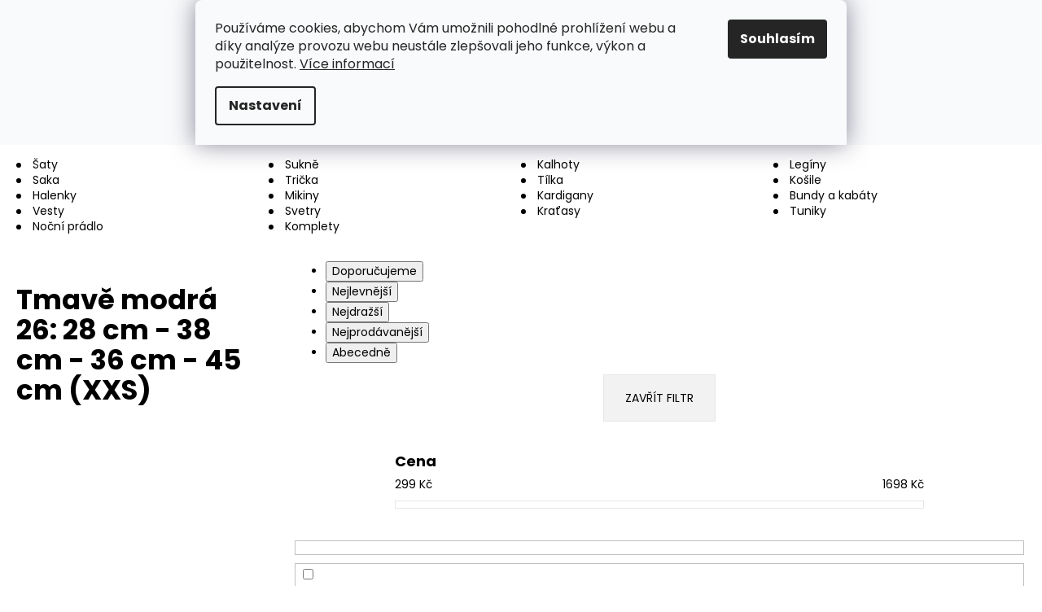

--- FILE ---
content_type: text/html; charset=utf-8
request_url: https://www.holkyztrhu.cz/tmave-modra-26--28-cm-38-cm-36-cm-45-cm--xxs-/
body_size: 43871
content:
<!doctype html><html lang="cs" dir="ltr" class="header-background-light external-fonts-loaded"><head><meta charset="utf-8" /><meta name="viewport" content="width=device-width,initial-scale=1" /><title>Tmavě modrá 26: 28 cm - 38 cm - 36 cm - 45 cm (XXS) - holkyztrhu.cz</title><link rel="preconnect" href="https://cdn.myshoptet.com" /><link rel="dns-prefetch" href="https://cdn.myshoptet.com" /><link rel="preload" href="https://cdn.myshoptet.com/prj/dist/master/cms/libs/jquery/jquery-1.11.3.min.js" as="script" /><link href="https://cdn.myshoptet.com/prj/dist/master/cms/templates/frontend_templates/shared/css/font-face/poppins.css" rel="stylesheet"><link href="https://cdn.myshoptet.com/prj/dist/master/shop/dist/font-shoptet-12.css.d637f40c301981789c16.css" rel="stylesheet"><script>
dataLayer = [];
dataLayer.push({'shoptet' : {
    "pageId": 3381,
    "pageType": "parametricCategory",
    "currency": "CZK",
    "currencyInfo": {
        "decimalSeparator": ",",
        "exchangeRate": 1,
        "priceDecimalPlaces": 1,
        "symbol": "K\u010d",
        "symbolLeft": 0,
        "thousandSeparator": " "
    },
    "language": "cs",
    "projectId": 490652,
    "category": {
        "guid": "6fe3324c-7199-11ec-8496-b8ca3a6063f8",
        "path": "D\u00e1msk\u00e9 oble\u010den\u00ed",
        "parentCategoryGuid": null
    },
    "cartInfo": {
        "id": null,
        "freeShipping": false,
        "freeShippingFrom": 0,
        "leftToFreeGift": {
            "formattedPrice": "0 K\u010d",
            "priceLeft": 0
        },
        "freeGift": false,
        "leftToFreeShipping": {
            "priceLeft": 0,
            "dependOnRegion": 0,
            "formattedPrice": "0 K\u010d"
        },
        "discountCoupon": [],
        "getNoBillingShippingPrice": {
            "withoutVat": 0,
            "vat": 0,
            "withVat": 0
        },
        "cartItems": [],
        "taxMode": "ORDINARY"
    },
    "cart": [],
    "customer": {
        "priceRatio": 1,
        "priceListId": 1,
        "groupId": null,
        "registered": false,
        "mainAccount": false
    }
}});
dataLayer.push({'cookie_consent' : {
    "marketing": "denied",
    "analytics": "denied"
}});
document.addEventListener('DOMContentLoaded', function() {
    shoptet.consent.onAccept(function(agreements) {
        if (agreements.length == 0) {
            return;
        }
        dataLayer.push({
            'cookie_consent' : {
                'marketing' : (agreements.includes(shoptet.config.cookiesConsentOptPersonalisation)
                    ? 'granted' : 'denied'),
                'analytics': (agreements.includes(shoptet.config.cookiesConsentOptAnalytics)
                    ? 'granted' : 'denied')
            },
            'event': 'cookie_consent'
        });
    });
});
</script>

<!-- Google Tag Manager -->
<script>(function(w,d,s,l,i){w[l]=w[l]||[];w[l].push({'gtm.start':
new Date().getTime(),event:'gtm.js'});var f=d.getElementsByTagName(s)[0],
j=d.createElement(s),dl=l!='dataLayer'?'&l='+l:'';j.async=true;j.src=
'https://www.googletagmanager.com/gtm.js?id='+i+dl;f.parentNode.insertBefore(j,f);
})(window,document,'script','dataLayer','GTM-NRTW668');</script>
<!-- End Google Tag Manager -->

<meta property="og:type" content="website"><meta property="og:site_name" content="holkyztrhu.cz"><meta property="og:url" content="https://www.holkyztrhu.cz/tmave-modra-26--28-cm-38-cm-36-cm-45-cm--xxs-/"><meta property="og:title" content="Tmavě modrá 26: 28 cm - 38 cm - 36 cm - 45 cm (XXS) - holkyztrhu.cz"><meta name="author" content="holkyztrhu.cz"><meta name="web_author" content="Shoptet.cz"><meta name="dcterms.rightsHolder" content="www.holkyztrhu.cz"><meta name="robots" content="index,follow"><meta property="og:image" content="https://cdn.myshoptet.com/usr/www.holkyztrhu.cz/user/front_images/ogImage/bez_n__zvu_(800_x_655_px)_(1200_x_1200_px).png"><meta name="description" content="Tmavě modrá 26: 28 cm - 38 cm - 36 cm - 45 cm (XXS), holkyztrhu.cz"><meta property="og:description" content="Tmavě modrá 26: 28 cm - 38 cm - 36 cm - 45 cm (XXS), holkyztrhu.cz"><style>:root {--color-primary: #000000;--color-primary-h: 0;--color-primary-s: 0%;--color-primary-l: 0%;--color-primary-hover: #343434;--color-primary-hover-h: 0;--color-primary-hover-s: 0%;--color-primary-hover-l: 20%;--color-secondary: #000000;--color-secondary-h: 0;--color-secondary-s: 0%;--color-secondary-l: 0%;--color-secondary-hover: #343434;--color-secondary-hover-h: 0;--color-secondary-hover-s: 0%;--color-secondary-hover-l: 20%;--color-tertiary: #E2E2E2;--color-tertiary-h: 0;--color-tertiary-s: 0%;--color-tertiary-l: 89%;--color-tertiary-hover: #E2E2E2;--color-tertiary-hover-h: 0;--color-tertiary-hover-s: 0%;--color-tertiary-hover-l: 89%;--color-header-background: #ffffff;--template-font: "Poppins";--template-headings-font: "Poppins";--header-background-url: url("https://cdn.myshoptet.com/usr/www.holkyztrhu.cz/user/header_backgrounds/n__vrh_bez_n__zvu_(11).png");--cookies-notice-background: #F8FAFB;--cookies-notice-color: #252525;--cookies-notice-button-hover: #27263f;--cookies-notice-link-hover: #3b3a5f;--templates-update-management-preview-mode-content: "Náhled aktualizací šablony je aktivní pro váš prohlížeč."}</style>
    
    <link href="https://cdn.myshoptet.com/prj/dist/master/shop/dist/main-12.less.a712b24f4ee06168baf8.css" rel="stylesheet" />
                <link href="https://cdn.myshoptet.com/prj/dist/master/shop/dist/mobile-header-v1-12.less.b339935b08864b3ce9dc.css" rel="stylesheet" />
    
<link rel="next" href="/tmave-modra-26--28-cm-38-cm-36-cm-45-cm--xxs-/strana-2/" />    <script>var shoptet = shoptet || {};</script>
    <script src="https://cdn.myshoptet.com/prj/dist/master/shop/dist/main-3g-header.js.27c4444ba5dd6be3416d.js"></script>
<!-- User include --><!-- api 426(80) html code header -->
<link rel="stylesheet" href="https://cdn.myshoptet.com/usr/api2.dklab.cz/user/documents/_doplnky/navstivene/490652/21/490652_21.css" type="text/css" /><style> :root { --dklab-lastvisited-background-color: #FFFFFF; } </style>
<!-- api 427(81) html code header -->
<link rel="stylesheet" href="https://cdn.myshoptet.com/usr/api2.dklab.cz/user/documents/_doplnky/instagram/490652/18/490652_18.css" type="text/css" /><style>
        :root {
            --dklab-instagram-header-color: #000000;  
            --dklab-instagram-header-background: #DDDDDD;  
            --dklab-instagram-font-weight: 700;
            --dklab-instagram-font-size: 120%;
            --dklab-instagram-logoUrl: url(https://cdn.myshoptet.com/usr/api2.dklab.cz/user/documents/_doplnky/instagram/img/logo-duha.png); 
            --dklab-instagram-logo-size-width: 25px;
            --dklab-instagram-logo-size-height: 25px;                        
            --dklab-instagram-hover-content: "\e901";                        
            --dklab-instagram-padding: 2px;                        
            --dklab-instagram-border-color: #888888;
            
        }
        </style>
<!-- api 608(256) html code header -->
<link rel="stylesheet" href="https://cdn.myshoptet.com/usr/api2.dklab.cz/user/documents/_doplnky/bannery/490652/620/490652_620.css" type="text/css" /><style>
        :root {
            --dklab-bannery-b-hp-padding: 15px;
            --dklab-bannery-b-hp-box-padding: 0px;
            --dklab-bannery-b-hp-big-screen: 33.333%;
            --dklab-bannery-b-hp-medium-screen: 33.333%;
            --dklab-bannery-b-hp-small-screen: 33.333%;
            --dklab-bannery-b-hp-tablet-screen: 33.333%;
            --dklab-bannery-b-hp-mobile-screen: 100%;

            --dklab-bannery-i-hp-icon-color: #000000;
            --dklab-bannery-i-hp-color: #000000;
            --dklab-bannery-i-hp-background: #ffffff;            
            
            --dklab-bannery-i-d-icon-color: #000000;
            --dklab-bannery-i-d-color: #000000;
            --dklab-bannery-i-d-background: #ffffff;


            --dklab-bannery-i-hp-w-big-screen: 4;
            --dklab-bannery-i-hp-w-medium-screen: 4;
            --dklab-bannery-i-hp-w-small-screen: 4;
            --dklab-bannery-i-hp-w-tablet-screen: 4;
            --dklab-bannery-i-hp-w-mobile-screen: 2;
            
            --dklab-bannery-i-d-w-big-screen: 4;
            --dklab-bannery-i-d-w-medium-screen: 4;
            --dklab-bannery-i-d-w-small-screen: 4;
            --dklab-bannery-i-d-w-tablet-screen: 4;
            --dklab-bannery-i-d-w-mobile-screen: 2;

        }</style>
<!-- api 1957(1513) html code header -->
<link rel="stylesheet" href="https://cdn.myshoptet.com/usr/api2.dklab.cz/user/documents/_doplnky/stitky/490652/520/490652_520.css" type="text/css" /><style>
        :root {
            --dklab-stitky-text-color: #000000;
            --dklab-stitky-background-color: #F5F5F5;
            --dklab-stitky-border-color: #000000;
            --dklab-stitky-point-color: #187676;
            --dklab-stitky-shadow-color: #62F9EB;
            --dklab-stitky-btn-color: #FFFFFF;
            --dklab-stitky-btn-background: #333333;
            --dklab-stitky-point-border: rgba(98,249,235,0.48);
            --dklab-stitky-point-bg: rgba(98,249,235,0.48);
            --dklab-stitky-point-bg-hover: rgba(98,249,235,0.8);
        }
        </style>
<!-- service 427(81) html code header -->
<link rel="stylesheet" href="https://cdn.myshoptet.com/usr/api2.dklab.cz/user/documents/_doplnky/instagram/font/instagramplus.css" type="text/css" />

<!-- service 608(256) html code header -->
<link rel="stylesheet" href="https://cdn.myshoptet.com/usr/api.dklab.cz/user/documents/fontawesome/css/all.css?v=1.02" type="text/css" />
<!-- service 1228(847) html code header -->
<link 
rel="stylesheet" 
href="https://cdn.myshoptet.com/usr/dmartini.myshoptet.com/user/documents/upload/dmartini/shop_rating/shop_rating.min.css?140"
data-author="Dominik Martini" 
data-author-web="dmartini.cz">
<!-- service 1359(974) html code header -->
<link href="https://cdn.myshoptet.com/usr/sazimecesko.myshoptet.com/user/documents/planetwe/common.min.css?v=1.20" rel="stylesheet" />
<link href="https://cdn.myshoptet.com/usr/sazimecesko.myshoptet.com/user/documents/planetwe/Step.min.css" rel="stylesheet" />

<!--
<link href="https://sazimecesko.myshoptet.com/user/documents/planetwe/common.css?v=1.24" rel="stylesheet" />
<link href="https://sazimecesko.myshoptet.com/user/documents/planetwe/Step.css" rel="stylesheet" />
-->
<!-- service 425(79) html code header -->
<style>
.hodnoceni:before{content: "Jak o nás mluví zákazníci";}
.hodnoceni.svk:before{content: "Ako o nás hovoria zákazníci";}
.hodnoceni.hun:before{content: "Mit mondanak rólunk a felhasználók";}
.hodnoceni.pl:before{content: "Co mówią o nas klienci";}
.hodnoceni.eng:before{content: "Customer reviews";}
.hodnoceni.de:before{content: "Was unsere Kunden über uns denken";}
.hodnoceni.ro:before{content: "Ce spun clienții despre noi";}
.hodnoceni{margin: 20px auto;}
body:not(.paxio-merkur):not(.venus):not(.jupiter) .hodnoceni .vote-wrap {border: 0 !important;width: 24.5%;flex-basis: 25%;padding: 10px 20px !important;display: inline-block;margin: 0;vertical-align: top;}
.multiple-columns-body #content .hodnoceni .vote-wrap {width: 49%;flex-basis: 50%;}
.hodnoceni .votes-wrap {display: block; border: 1px solid #f7f7f7;margin: 0;width: 100%;max-width: none;padding: 10px 0; background: #fff;}
.hodnoceni .vote-wrap:nth-child(n+5){display: none !important;}
.hodnoceni:before{display: block;font-size: 18px;padding: 10px 20px;background: #fcfcfc;}
.sidebar .hodnoceni .vote-pic, .sidebar .hodnoceni .vote-initials{display: block;}
.sidebar .hodnoceni .vote-wrap, #column-l #column-l-in .hodnoceni .vote-wrap {width: 100% !important; display: block;}
.hodnoceni > a{display: block;text-align: right;padding-top: 6px;}
.hodnoceni > a:after{content: "››";display: inline-block;margin-left: 2px;}
.sidebar .hodnoceni:before, #column-l #column-l-in .hodnoceni:before {background: none !important; padding-left: 0 !important;}
.template-10 .hodnoceni{max-width: 952px !important;}
.page-detail .hodnoceni > a{font-size: 14px;}
.page-detail .hodnoceni{margin-bottom: 30px;}
@media screen and (min-width: 992px) and (max-width: 1199px) {
.hodnoceni .vote-rating{display: block;}
.hodnoceni .vote-time{display: block;margin-top: 3px;}
.hodnoceni .vote-delimeter{display: none;}
}
@media screen and (max-width: 991px) {
body:not(.paxio-merkur):not(.venus):not(.jupiter) .hodnoceni .vote-wrap {width: 49%;flex-basis: 50%;}
.multiple-columns-body #content .hodnoceni .vote-wrap {width: 99%;flex-basis: 100%;}
}
@media screen and (max-width: 767px) {
body:not(.paxio-merkur):not(.venus):not(.jupiter) .hodnoceni .vote-wrap {width: 99%;flex-basis: 100%;}
}
.home #main-product .hodnoceni{margin: 0 0 60px 0;}
.hodnoceni .votes-wrap.admin-response{display: none !important;}
.hodnoceni .vote-pic {width: 100px;}
.hodnoceni .vote-delimeter{display: none;}
.hodnoceni .vote-rating{display: block;}
.hodnoceni .vote-time {display: block;margin-top: 5px;}
@media screen and (min-width: 768px){
.template-12 .hodnoceni{max-width: 747px; margin-left: auto; margin-right: auto;}
}
@media screen and (min-width: 992px){
.template-12 .hodnoceni{max-width: 972px;}
}
@media screen and (min-width: 1200px){
.template-12 .hodnoceni{max-width: 1418px;}
}
.template-14 .hodnoceni .vote-initials{margin: 0 auto;}
.vote-pic img::before {display: none;}
.hodnoceni + .hodnoceni {display: none;}
</style>
<!-- project html code header -->
<link rel="stylesheet" href="/user/documents/upload/dmartinicz/holkyztrhu.cz.min.css?11">
<link rel="stylesheet" href="/user/documents/custom/custom.css?2">
<link rel="stylesheet" href="/user/documents/SMupravy/code.min.css">
<style>
  a.print {
    display: none !important;
  }
</style>
<style>
    .site-msg.information {
        max-width: 100%;
        width: 100%;
    }

.site-msg.information {
    top: 0;
    bottom: auto;
    color: #fff;
    background:#187676;
    box-shadow: 0 0 0;
    left: 0;
    opacity: 1;
    position: relative;
    z-index: 10;
    text-align: center;
    font-size: 15px;
}
</style>





<link rel="apple-touch-icon" sizes="57x57" href="/apple-icon-57x57.png">
<link rel="apple-touch-icon" sizes="60x60" href="/apple-icon-60x60.png">
<link rel="apple-touch-icon" sizes="72x72" href="/apple-icon-72x72.png">
<link rel="apple-touch-icon" sizes="76x76" href="/apple-icon-76x76.png">
<link rel="apple-touch-icon" sizes="114x114" href="/apple-icon-114x114.png">
<link rel="apple-touch-icon" sizes="120x120" href="/apple-icon-120x120.png">
<link rel="apple-touch-icon" sizes="144x144" href="/apple-icon-144x144.png">
<link rel="apple-touch-icon" sizes="152x152" href="/apple-icon-152x152.png">
<link rel="apple-touch-icon" sizes="180x180" href="/apple-icon-180x180.png">
<link rel="icon" type="image/png" sizes="192x192"  href="/android-icon-192x192.png">

<link rel="manifest" href="/manifest.json">
<meta name="msapplication-TileColor" content="#ffffff">
<meta name="msapplication-TileImage" content="/ms-icon-144x144.png">
<meta name="theme-color" content="#ffffff">


<!-- /User include --><link rel="canonical" href="https://www.holkyztrhu.cz/tmave-modra-26--28-cm-38-cm-36-cm-45-cm--xxs-/" /><script>!function(){var t={9196:function(){!function(){var t=/\[object (Boolean|Number|String|Function|Array|Date|RegExp)\]/;function r(r){return null==r?String(r):(r=t.exec(Object.prototype.toString.call(Object(r))))?r[1].toLowerCase():"object"}function n(t,r){return Object.prototype.hasOwnProperty.call(Object(t),r)}function e(t){if(!t||"object"!=r(t)||t.nodeType||t==t.window)return!1;try{if(t.constructor&&!n(t,"constructor")&&!n(t.constructor.prototype,"isPrototypeOf"))return!1}catch(t){return!1}for(var e in t);return void 0===e||n(t,e)}function o(t,r,n){this.b=t,this.f=r||function(){},this.d=!1,this.a={},this.c=[],this.e=function(t){return{set:function(r,n){u(c(r,n),t.a)},get:function(r){return t.get(r)}}}(this),i(this,t,!n);var e=t.push,o=this;t.push=function(){var r=[].slice.call(arguments,0),n=e.apply(t,r);return i(o,r),n}}function i(t,n,o){for(t.c.push.apply(t.c,n);!1===t.d&&0<t.c.length;){if("array"==r(n=t.c.shift()))t:{var i=n,a=t.a;if("string"==r(i[0])){for(var f=i[0].split("."),s=f.pop(),p=(i=i.slice(1),0);p<f.length;p++){if(void 0===a[f[p]])break t;a=a[f[p]]}try{a[s].apply(a,i)}catch(t){}}}else if("function"==typeof n)try{n.call(t.e)}catch(t){}else{if(!e(n))continue;for(var l in n)u(c(l,n[l]),t.a)}o||(t.d=!0,t.f(t.a,n),t.d=!1)}}function c(t,r){for(var n={},e=n,o=t.split("."),i=0;i<o.length-1;i++)e=e[o[i]]={};return e[o[o.length-1]]=r,n}function u(t,o){for(var i in t)if(n(t,i)){var c=t[i];"array"==r(c)?("array"==r(o[i])||(o[i]=[]),u(c,o[i])):e(c)?(e(o[i])||(o[i]={}),u(c,o[i])):o[i]=c}}window.DataLayerHelper=o,o.prototype.get=function(t){var r=this.a;t=t.split(".");for(var n=0;n<t.length;n++){if(void 0===r[t[n]])return;r=r[t[n]]}return r},o.prototype.flatten=function(){this.b.splice(0,this.b.length),this.b[0]={},u(this.a,this.b[0])}}()}},r={};function n(e){var o=r[e];if(void 0!==o)return o.exports;var i=r[e]={exports:{}};return t[e](i,i.exports,n),i.exports}n.n=function(t){var r=t&&t.__esModule?function(){return t.default}:function(){return t};return n.d(r,{a:r}),r},n.d=function(t,r){for(var e in r)n.o(r,e)&&!n.o(t,e)&&Object.defineProperty(t,e,{enumerable:!0,get:r[e]})},n.o=function(t,r){return Object.prototype.hasOwnProperty.call(t,r)},function(){"use strict";n(9196)}()}();</script>    <!-- Global site tag (gtag.js) - Google Analytics -->
    <script async src="https://www.googletagmanager.com/gtag/js?id=G-0WZYL984XF"></script>
    <script>
        
        window.dataLayer = window.dataLayer || [];
        function gtag(){dataLayer.push(arguments);}
        

                    console.debug('default consent data');

            gtag('consent', 'default', {"ad_storage":"denied","analytics_storage":"denied","ad_user_data":"denied","ad_personalization":"denied","wait_for_update":500});
            dataLayer.push({
                'event': 'default_consent'
            });
        
        gtag('js', new Date());

        
                gtag('config', 'G-0WZYL984XF', {"groups":"GA4","send_page_view":false,"content_group":"category","currency":"CZK","page_language":"cs"});
        
                gtag('config', 'AW-10938791374', {"allow_enhanced_conversions":true});
        
        
        
        
        
                    gtag('event', 'page_view', {"send_to":"GA4","page_language":"cs","content_group":"category","currency":"CZK"});
        
        
        
        
        
        
        
        
        
        
        
        
        
        document.addEventListener('DOMContentLoaded', function() {
            if (typeof shoptet.tracking !== 'undefined') {
                for (var id in shoptet.tracking.bannersList) {
                    gtag('event', 'view_promotion', {
                        "send_to": "UA",
                        "promotions": [
                            {
                                "id": shoptet.tracking.bannersList[id].id,
                                "name": shoptet.tracking.bannersList[id].name,
                                "position": shoptet.tracking.bannersList[id].position
                            }
                        ]
                    });
                }
            }

            shoptet.consent.onAccept(function(agreements) {
                if (agreements.length !== 0) {
                    console.debug('gtag consent accept');
                    var gtagConsentPayload =  {
                        'ad_storage': agreements.includes(shoptet.config.cookiesConsentOptPersonalisation)
                            ? 'granted' : 'denied',
                        'analytics_storage': agreements.includes(shoptet.config.cookiesConsentOptAnalytics)
                            ? 'granted' : 'denied',
                                                                                                'ad_user_data': agreements.includes(shoptet.config.cookiesConsentOptPersonalisation)
                            ? 'granted' : 'denied',
                        'ad_personalization': agreements.includes(shoptet.config.cookiesConsentOptPersonalisation)
                            ? 'granted' : 'denied',
                        };
                    console.debug('update consent data', gtagConsentPayload);
                    gtag('consent', 'update', gtagConsentPayload);
                    dataLayer.push(
                        { 'event': 'update_consent' }
                    );
                }
            });
        });
    </script>
</head><body class="desktop id-3381 in-tmave-modra-26--28-cm-38-cm-36-cm-45-cm--xxs- template-12 type-category subtype-category-parametric one-column-body columns-mobile-2 columns-3 ums_forms_redesign--off ums_a11y_category_page--on ums_discussion_rating_forms--off ums_flags_display_unification--on ums_a11y_login--on mobile-header-version-1"><noscript>
    <style>
        #header {
            padding-top: 0;
            position: relative !important;
            top: 0;
        }
        .header-navigation {
            position: relative !important;
        }
        .overall-wrapper {
            margin: 0 !important;
        }
        body:not(.ready) {
            visibility: visible !important;
        }
    </style>
    <div class="no-javascript">
        <div class="no-javascript__title">Musíte změnit nastavení vašeho prohlížeče</div>
        <div class="no-javascript__text">Podívejte se na: <a href="https://www.google.com/support/bin/answer.py?answer=23852">Jak povolit JavaScript ve vašem prohlížeči</a>.</div>
        <div class="no-javascript__text">Pokud používáte software na blokování reklam, může být nutné povolit JavaScript z této stránky.</div>
        <div class="no-javascript__text">Děkujeme.</div>
    </div>
</noscript>

        <div id="fb-root"></div>
        <script>
            window.fbAsyncInit = function() {
                FB.init({
                    autoLogAppEvents : true,
                    xfbml            : true,
                    version          : 'v24.0'
                });
            };
        </script>
        <script async defer crossorigin="anonymous" src="https://connect.facebook.net/cs_CZ/sdk.js#xfbml=1&version=v24.0"></script>
<!-- Google Tag Manager (noscript) -->
<noscript><iframe src="https://www.googletagmanager.com/ns.html?id=GTM-NRTW668"
height="0" width="0" style="display:none;visibility:hidden"></iframe></noscript>
<!-- End Google Tag Manager (noscript) -->

    <div class="siteCookies siteCookies--top siteCookies--light js-siteCookies" role="dialog" data-testid="cookiesPopup" data-nosnippet>
        <div class="siteCookies__form">
            <div class="siteCookies__content">
                <div class="siteCookies__text">
                    Používáme cookies, abychom Vám umožnili pohodlné prohlížení webu a díky analýze provozu webu neustále zlepšovali jeho funkce, výkon a použitelnost. <a href="https://490652.myshoptet.com/podminky-ochrany-osobnich-udaju/" target="_blank" rel="noopener noreferrer">Více informací</a>
                </div>
                <p class="siteCookies__links">
                    <button class="siteCookies__link js-cookies-settings" aria-label="Nastavení cookies" data-testid="cookiesSettings">Nastavení</button>
                </p>
            </div>
            <div class="siteCookies__buttonWrap">
                                <button class="siteCookies__button js-cookiesConsentSubmit" value="all" aria-label="Přijmout cookies" data-testid="buttonCookiesAccept">Souhlasím</button>
            </div>
        </div>
        <script>
            document.addEventListener("DOMContentLoaded", () => {
                const siteCookies = document.querySelector('.js-siteCookies');
                document.addEventListener("scroll", shoptet.common.throttle(() => {
                    const st = document.documentElement.scrollTop;
                    if (st > 1) {
                        siteCookies.classList.add('siteCookies--scrolled');
                    } else {
                        siteCookies.classList.remove('siteCookies--scrolled');
                    }
                }, 100));
            });
        </script>
    </div>
<a href="#content" class="skip-link sr-only">Přejít na obsah</a><div class="overall-wrapper"><div class="site-msg information"><div class="container"><div class="text">👖 Džínový boom ✨ 10 000+ spokojených zákaznic 💕 Doprava bleskově do 1–2 dnů 🚚 Velikosti S - 6XL</div><div class="close js-close-information-msg"></div></div></div>
    <div class="user-action">
                        <dialog id="login" class="dialog dialog--modal dialog--fullscreen js-dialog--modal" aria-labelledby="loginHeading">
        <div class="dialog__close dialog__close--arrow">
                        <button type="button" class="btn toggle-window-arr" data-dialog-close data-testid="backToShop">Zpět <span>do obchodu</span></button>
            </div>
        <div class="dialog__wrapper">
            <div class="dialog__content dialog__content--form">
                <div class="dialog__header">
                    <h2 id="loginHeading" class="dialog__heading dialog__heading--login">Přihlášení k vašemu účtu</h2>
                </div>
                <div id="customerLogin" class="dialog__body">
                    <form action="/action/Customer/Login/" method="post" id="formLoginIncluded" class="csrf-enabled formLogin" data-testid="formLogin"><input type="hidden" name="referer" value="" /><div class="form-group"><div class="input-wrapper email js-validated-element-wrapper no-label"><input type="email" name="email" class="form-control" autofocus placeholder="E-mailová adresa (např. jan@novak.cz)" data-testid="inputEmail" autocomplete="email" required /></div></div><div class="form-group"><div class="input-wrapper password js-validated-element-wrapper no-label"><input type="password" name="password" class="form-control" placeholder="Heslo" data-testid="inputPassword" autocomplete="current-password" required /><span class="no-display">Nemůžete vyplnit toto pole</span><input type="text" name="surname" value="" class="no-display" /></div></div><div class="form-group"><div class="login-wrapper"><button type="submit" class="btn btn-secondary btn-text btn-login" data-testid="buttonSubmit">Přihlásit se</button><div class="password-helper"><a href="/registrace/" data-testid="signup" rel="nofollow">Nová registrace</a><a href="/klient/zapomenute-heslo/" rel="nofollow">Zapomenuté heslo</a></div></div></div><div class="social-login-buttons"><div class="social-login-buttons-divider"><span>nebo</span></div><div class="form-group"><a href="/action/Social/login/?provider=Google" class="login-btn google" rel="nofollow"><span class="login-google-icon"></span><strong>Přihlásit se přes Google</strong></a></div></div></form>
                </div>
            </div>
        </div>
    </dialog>
            </div>
<header id="header"><div class="container navigation-wrapper"><div class="site-name"><a href="/" data-testid="linkWebsiteLogo"><img src="https://cdn.myshoptet.com/usr/www.holkyztrhu.cz/user/logos/holky_z_trhu_vlocky.gif" alt="holkyztrhu.cz" fetchpriority="low" /></a></div><nav id="navigation" aria-label="Hlavní menu" data-collapsible="true"><div class="navigation-in menu"><ul class="menu-level-1" role="menubar" data-testid="headerMenuItems"><li class="menu-item-1371 ext" role="none"><a href="/novinky/" data-testid="headerMenuItem" role="menuitem" aria-haspopup="true" aria-expanded="false"><b>Novinky</b><span class="submenu-arrow"></span></a><ul class="menu-level-2" aria-label="Novinky" tabindex="-1" role="menu"><li class="menu-item-4472" role="none"><a href="/denim-kolekce/" data-image="https://cdn.myshoptet.com/usr/www.holkyztrhu.cz/user/categories/thumb/img_3439.jpeg" data-testid="headerMenuItem" role="menuitem"><span>DENIM kolekce</span></a>
                        </li><li class="menu-item-4640" role="none"><a href="/deluxe-kolekce/" data-image="https://cdn.myshoptet.com/usr/www.holkyztrhu.cz/user/categories/thumb/img_5568.jpg" data-testid="headerMenuItem" role="menuitem"><span>DELUXE kolekce</span></a>
                        </li><li class="menu-item-4943" role="none"><a href="/drevusky-2/" data-testid="headerMenuItem" role="menuitem"><span>Dřevušky/Náušnice</span></a>
                        </li></ul></li>
<li class="menu-item-4946" role="none"><a href="/bestsellery/" data-testid="headerMenuItem" role="menuitem" aria-expanded="false"><b>BESTSELLERY</b></a></li>
<li class="menu-item-4667 ext" role="none"><a href="/damske-dziny/" data-testid="headerMenuItem" role="menuitem" aria-haspopup="true" aria-expanded="false"><b>Džíny</b><span class="submenu-arrow"></span></a><ul class="menu-level-2" aria-label="Džíny" tabindex="-1" role="menu"><li class="menu-item-4796" role="none"><a href="/damske-skinny-dziny/" data-image="https://cdn.myshoptet.com/usr/www.holkyztrhu.cz/user/categories/thumb/img-2398-kopie.jpg" data-testid="headerMenuItem" role="menuitem"><span>Skinny džíny</span></a>
                        </li><li class="menu-item-4787" role="none"><a href="/damske-siroke-dziny/" data-image="https://cdn.myshoptet.com/usr/www.holkyztrhu.cz/user/categories/thumb/img-3983-kopie.jpg" data-testid="headerMenuItem" role="menuitem"><span>Široké džíny</span></a>
                        </li><li class="menu-item-4841" role="none"><a href="/damske-dziny-baggy/" data-image="https://cdn.myshoptet.com/usr/www.holkyztrhu.cz/user/categories/thumb/img-3887-kopie.jpg" data-testid="headerMenuItem" role="menuitem"><span>Baggy džíny</span></a>
                        </li><li class="menu-item-4844" role="none"><a href="/mom-fit-dziny/" data-image="https://cdn.myshoptet.com/usr/www.holkyztrhu.cz/user/categories/thumb/img-4185-kopie.jpg" data-testid="headerMenuItem" role="menuitem"><span>Mom Fit džíny</span></a>
                        </li><li class="menu-item-4850" role="none"><a href="/damske-dziny-straight/" data-image="https://cdn.myshoptet.com/usr/www.holkyztrhu.cz/user/categories/thumb/img-0058-kopie.jpg" data-testid="headerMenuItem" role="menuitem"><span>Straight Fit džíny</span></a>
                        </li></ul></li>
<li class="menu-item-714 ext" role="none"><a href="/damy/" class="active" data-testid="headerMenuItem" role="menuitem" aria-haspopup="true" aria-expanded="false"><b>Dámy</b><span class="submenu-arrow"></span></a><ul class="menu-level-2" aria-label="Dámy" tabindex="-1" role="menu"><li class="menu-item-978" role="none"><a href="/saty/" data-image="https://cdn.myshoptet.com/usr/www.holkyztrhu.cz/user/categories/thumb/__aty-1.png" data-testid="headerMenuItem" role="menuitem"><span>Šaty</span></a>
                        </li><li class="menu-item-1041" role="none"><a href="/sukne/" data-image="https://cdn.myshoptet.com/usr/www.holkyztrhu.cz/user/categories/thumb/img-3596-kopie.jpg" data-testid="headerMenuItem" role="menuitem"><span>Sukně</span></a>
                        </li><li class="menu-item-4781" role="none"><a href="/damske-kalhoty/" data-image="https://cdn.myshoptet.com/usr/www.holkyztrhu.cz/user/categories/thumb/img-9017-kopie.jpg" data-testid="headerMenuItem" role="menuitem"><span>Kalhoty</span></a>
                        </li><li class="menu-item-4736" role="none"><a href="/damske-leginy/" data-image="https://cdn.myshoptet.com/usr/www.holkyztrhu.cz/user/categories/thumb/img-1314-kopie.jpg" data-testid="headerMenuItem" role="menuitem"><span>Legíny</span></a>
                        </li><li class="menu-item-4742" role="none"><a href="/damska-saka/" data-image="https://cdn.myshoptet.com/usr/www.holkyztrhu.cz/user/categories/thumb/img-1720-kopie_(1).jpg" data-testid="headerMenuItem" role="menuitem"><span>Saka</span></a>
                        </li><li class="menu-item-4691" role="none"><a href="/damska-tricka/" data-image="https://cdn.myshoptet.com/usr/www.holkyztrhu.cz/user/categories/thumb/5051-11.jpg" data-testid="headerMenuItem" role="menuitem"><span>Trička</span></a>
                        </li><li class="menu-item-4805" role="none"><a href="/damska-tilka/" data-image="https://cdn.myshoptet.com/usr/www.holkyztrhu.cz/user/categories/thumb/9a8e8817-af39-4e54-b98b-fe25a31bebc4-1.jpeg" data-testid="headerMenuItem" role="menuitem"><span>Tílka</span></a>
                        </li><li class="menu-item-4727" role="none"><a href="/damske-kosile/" data-image="https://cdn.myshoptet.com/usr/www.holkyztrhu.cz/user/categories/thumb/img-8269-kopie.jpg" data-testid="headerMenuItem" role="menuitem"><span>Košile</span></a>
                        </li><li class="menu-item-4901" role="none"><a href="/damske-halenky/" data-image="https://cdn.myshoptet.com/usr/www.holkyztrhu.cz/user/categories/thumb/img-5620-kopie.jpg" data-testid="headerMenuItem" role="menuitem"><span>Halenky</span></a>
                        </li><li class="menu-item-4730" role="none"><a href="/damske-mikiny/" data-image="https://cdn.myshoptet.com/usr/www.holkyztrhu.cz/user/categories/thumb/img-1514-kopie.jpg" data-testid="headerMenuItem" role="menuitem"><span>Mikiny</span></a>
                        </li><li class="menu-item-4548" role="none"><a href="/kardigany/" data-image="https://cdn.myshoptet.com/usr/www.holkyztrhu.cz/user/categories/thumb/img_3453.jpg" data-testid="headerMenuItem" role="menuitem"><span>Kardigany</span></a>
                        </li><li class="menu-item-4757" role="none"><a href="/damske-bundy-a-kabaty/" data-image="https://cdn.myshoptet.com/usr/www.holkyztrhu.cz/user/categories/thumb/1622-960x1200.png" data-testid="headerMenuItem" role="menuitem"><span>Bundy a kabáty</span></a>
                        </li><li class="menu-item-4766" role="none"><a href="/damske-vesty/" data-image="https://cdn.myshoptet.com/usr/www.holkyztrhu.cz/user/categories/thumb/img-3612-kopie.jpg" data-testid="headerMenuItem" role="menuitem"><span>Vesty</span></a>
                        </li><li class="menu-item-4700" role="none"><a href="/damske-svetry/" data-image="https://cdn.myshoptet.com/usr/www.holkyztrhu.cz/user/categories/thumb/1817-1200x1200.jpg" data-testid="headerMenuItem" role="menuitem"><span>Svetry</span></a>
                        </li><li class="menu-item-4685" role="none"><a href="/damske-kratasy/" data-image="https://cdn.myshoptet.com/usr/www.holkyztrhu.cz/user/categories/thumb/3086-36.jpg" data-testid="headerMenuItem" role="menuitem"><span>Kraťasy</span></a>
                        </li><li class="menu-item-4649" role="none"><a href="/tunika/" data-image="https://cdn.myshoptet.com/usr/www.holkyztrhu.cz/user/categories/thumb/img-4270-kopie.jpg" data-testid="headerMenuItem" role="menuitem"><span>Tuniky</span></a>
                        </li><li class="menu-item-4482" role="none"><a href="/nocni-pradlo/" data-image="https://cdn.myshoptet.com/usr/www.holkyztrhu.cz/user/categories/thumb/__upan.png" data-testid="headerMenuItem" role="menuitem"><span>Noční prádlo</span></a>
                        </li><li class="menu-item-4469" role="none"><a href="/komplety/" data-image="https://cdn.myshoptet.com/usr/www.holkyztrhu.cz/user/categories/thumb/img_3399.jpeg" data-testid="headerMenuItem" role="menuitem"><span>Komplety</span></a>
                        </li></ul></li>
<li class="menu-item-4631" role="none"><a href="/damske-obleceni-vyprodej/" data-testid="headerMenuItem" role="menuitem" aria-expanded="false"><b>Výprodej</b></a></li>
<li class="menu-item-4670 ext" role="none"><a href="/outfit-od-holek-z-trhu/" data-testid="headerMenuItem" role="menuitem" aria-haspopup="true" aria-expanded="false"><b>Inspirace</b><span class="submenu-arrow"></span></a><ul class="menu-level-2" aria-label="Inspirace" tabindex="-1" role="menu"><li class="menu-item-4958" role="none"><a href="/inspirace_outfit_zuza/" data-image="https://cdn.myshoptet.com/usr/www.holkyztrhu.cz/user/categories/thumb/img-9665-kopie.jpg" data-testid="headerMenuItem" role="menuitem"><span>Inspirace podle Zůzy</span></a>
                        </li></ul></li>
<li class="menu-item-4586 ext" role="none"><a href="/doplnky/" data-testid="headerMenuItem" role="menuitem" aria-haspopup="true" aria-expanded="false"><b>Doplňky</b><span class="submenu-arrow"></span></a><ul class="menu-level-2" aria-label="Doplňky" tabindex="-1" role="menu"><li class="menu-item-4865" role="none"><a href="/nausnice/" data-image="https://cdn.myshoptet.com/usr/www.holkyztrhu.cz/user/categories/thumb/img_9678.jpg" data-testid="headerMenuItem" role="menuitem"><span>Náušnice</span></a>
                        </li><li class="menu-item-762" role="none"><a href="/cepice-2/" data-image="https://cdn.myshoptet.com/usr/www.holkyztrhu.cz/user/categories/thumb/img_1928.jpg" data-testid="headerMenuItem" role="menuitem"><span>Čepice</span></a>
                        </li><li class="menu-item-771" role="none"><a href="/rukavice-2/" data-image="https://cdn.myshoptet.com/usr/www.holkyztrhu.cz/user/categories/thumb/94f2cfdc-72c1-4b04-b152-19ae86b7b878.jpeg" data-testid="headerMenuItem" role="menuitem"><span>Rukavice</span></a>
                        </li><li class="menu-item-1191" role="none"><a href="/povleceni/" data-image="https://cdn.myshoptet.com/usr/www.holkyztrhu.cz/user/categories/thumb/povlecenikocicky.jpeg" data-testid="headerMenuItem" role="menuitem"><span>Povlečení</span></a>
                        </li></ul></li>
<li class="menu-item-1227" role="none"><a href="/darkovy-poukaz-2/" data-testid="headerMenuItem" role="menuitem" aria-expanded="false"><b>Dárkový poukaz</b></a></li>
<li class="menu-item-1368 ext" role="none"><a href="/deti/" data-testid="headerMenuItem" role="menuitem" aria-haspopup="true" aria-expanded="false"><b>Děti</b><span class="submenu-arrow"></span></a><ul class="menu-level-2" aria-label="Děti" tabindex="-1" role="menu"><li class="menu-item-897" role="none"><a href="/holky/" data-image="https://cdn.myshoptet.com/usr/www.holkyztrhu.cz/user/categories/thumb/img_0502.jpg" data-testid="headerMenuItem" role="menuitem"><span>Holky</span></a>
                        </li><li class="menu-item-948" role="none"><a href="/kluci/" data-image="https://cdn.myshoptet.com/usr/www.holkyztrhu.cz/user/categories/thumb/img_0788.jpg" data-testid="headerMenuItem" role="menuitem"><span>Kluci</span></a>
                        </li></ul></li>
<li class="menu-item-1358 ext" role="none"><a href="/muzi/" data-testid="headerMenuItem" role="menuitem" aria-haspopup="true" aria-expanded="false"><b>Muži</b><span class="submenu-arrow"></span></a><ul class="menu-level-2" aria-label="Muži" tabindex="-1" role="menu"><li class="menu-item-4431" role="none"><a href="/bundy-3/" data-testid="headerMenuItem" role="menuitem"><span>Bundy</span></a>
                        </li><li class="menu-item-4451" role="none"><a href="/sportovni-vesty/" data-image="https://cdn.myshoptet.com/usr/www.holkyztrhu.cz/user/categories/thumb/img_1395.jpeg" data-testid="headerMenuItem" role="menuitem"><span>Pánské sportovní vesty</span></a>
                        </li></ul></li>
<li class="menu-item-27" role="none"><a href="/vraceni-reklamace/" target="blank" data-testid="headerMenuItem" role="menuitem" aria-expanded="false"><b>Vrácení zboží / reklamace</b></a></li>
<li class="menu-item-4634" role="none"><a href="/caste-dotazy/" target="blank" data-testid="headerMenuItem" role="menuitem" aria-expanded="false"><b>Časté dotazy</b></a></li>
<li class="menu-item--51" role="none"><a href="/hodnoceni-obchodu/" target="blank" data-testid="headerMenuItem" role="menuitem" aria-expanded="false"><b>Hodnocení obchodu</b></a></li>
<li class="menu-item-external-18" role="none"><a href="https://www.facebook.com/holkyztrhu/" target="blank" data-testid="headerMenuItem" role="menuitem" aria-expanded="false"><b>Facebook</b></a></li>
<li class="menu-item-1110" role="none"><a href="/o-nas/" target="blank" data-testid="headerMenuItem" role="menuitem" aria-expanded="false"><b>O nás</b></a></li>
<li class="menu-item-1374" role="none"><a href="/blog/" data-testid="headerMenuItem" role="menuitem" aria-expanded="false"><b>BLOG</b></a></li>
<li class="menu-item-39" role="none"><a href="/obchodni-podminky/" target="blank" data-testid="headerMenuItem" role="menuitem" aria-expanded="false"><b>Obchodní podmínky</b></a></li>
<li class="menu-item-29" role="none"><a href="/kontakty/" target="blank" data-testid="headerMenuItem" role="menuitem" aria-expanded="false"><b>Kontakty</b></a></li>
<li class="menu-item-691" role="none"><a href="/podminky-ochrany-osobnich-udaju/" target="blank" data-testid="headerMenuItem" role="menuitem" aria-expanded="false"><b>Podmínky ochrany osobních údajů</b></a></li>
<li class="ext" id="nav-manufacturers" role="none"><a href="https://www.holkyztrhu.cz/znacka/" data-testid="brandsText" role="menuitem"><b>Značky</b><span class="submenu-arrow"></span></a><ul class="menu-level-2" role="menu"><li role="none"><a href="/beiteli/" data-testid="brandName" role="menuitem"><span>Beiteli</span></a></li><li role="none"><a href="/benter/" data-testid="brandName" role="menuitem"><span>Benter</span></a></li><li role="none"><a href="/echt-sport/" data-testid="brandName" role="menuitem"><span>Echt sport</span></a></li><li role="none"><a href="/elevek/" data-testid="brandName" role="menuitem"><span>Elevek</span></a></li><li role="none"><a href="/fly/" data-testid="brandName" role="menuitem"><span>FLY</span></a></li><li role="none"><a href="/fly-luxury/" data-testid="brandName" role="menuitem"><span>FLY Luxury</span></a></li><li role="none"><a href="/italy-fashion/" data-testid="brandName" role="menuitem"><span>Italy fashion</span></a></li><li role="none"><a href="/kugo/" data-testid="brandName" role="menuitem"><span>Kugo</span></a></li><li role="none"><a href="/lamiar/" data-testid="brandName" role="menuitem"><span>Lamiar</span></a></li><li role="none"><a href="/lanter/" data-testid="brandName" role="menuitem"><span>Lanter</span></a></li><li role="none"><a href="/m-sara/" data-testid="brandName" role="menuitem"><span>M.SARA</span></a></li><li role="none"><a href="/neverest/" data-testid="brandName" role="menuitem"><span>Neverest</span></a></li><li role="none"><a href="/pesail/" data-testid="brandName" role="menuitem"><span>Pesail</span></a></li><li role="none"><a href="/re-dress-jeans/" data-testid="brandName" role="menuitem"><span>Re-dress jeans</span></a></li><li role="none"><a href="/s-l/" data-testid="brandName" role="menuitem"><span>S&amp;L</span></a></li><li role="none"><a href="/sezon/" data-testid="brandName" role="menuitem"><span>Sezon</span></a></li><li role="none"><a href="/temster/" data-testid="brandName" role="menuitem"><span>Temster</span></a></li><li role="none"><a href="/universal-design/" data-testid="brandName" role="menuitem"><span>Universal design</span></a></li><li role="none"><a href="/wolf/" data-testid="brandName" role="menuitem"><span>Wolf</span></a></li></ul>
</li></ul>
    <ul class="navigationActions" role="menu">
                    <li class="ext" role="none">
                <a href="#">
                                            <span>
                            <span>Měna</span>
                            <span>(CZK)</span>
                        </span>
                                        <span class="submenu-arrow"></span>
                </a>
                <ul class="navigationActions__submenu menu-level-2" role="menu">
                    <li role="none">
                                                    <ul role="menu">
                                                                    <li class="navigationActions__submenu__item navigationActions__submenu__item--active" role="none">
                                        <a href="/action/Currency/changeCurrency/?currencyCode=CZK" rel="nofollow" role="menuitem">CZK</a>
                                    </li>
                                                                    <li class="navigationActions__submenu__item" role="none">
                                        <a href="/action/Currency/changeCurrency/?currencyCode=EUR" rel="nofollow" role="menuitem">EUR</a>
                                    </li>
                                                            </ul>
                                                                    </li>
                </ul>
            </li>
                            <li role="none">
                                    <a href="/login/?backTo=%2Ftmave-modra-26--28-cm-38-cm-36-cm-45-cm--xxs-%2F" rel="nofollow" data-testid="signin" role="menuitem"><span>Přihlášení</span></a>
                            </li>
                        </ul>
</div><span class="navigation-close"></span></nav><div class="menu-helper" data-testid="hamburgerMenu"><span>Více</span></div>

    <div class="navigation-buttons">
            <div class="dropdown">
        <span>Ceny v:</span>
        <button id="topNavigationDropdown" type="button" data-toggle="dropdown" aria-haspopup="true" aria-expanded="false">
            CZK
            <span class="caret"></span>
        </button>
        <ul class="dropdown-menu" aria-labelledby="topNavigationDropdown"><li><a href="/action/Currency/changeCurrency/?currencyCode=CZK" rel="nofollow">CZK</a></li><li><a href="/action/Currency/changeCurrency/?currencyCode=EUR" rel="nofollow">EUR</a></li></ul>
    </div>
        <a href="#" class="toggle-window" data-target="search" data-testid="linkSearchIcon"><span class="sr-only">Hledat</span></a>
                    
        <button class="top-nav-button top-nav-button-login" type="button" data-dialog-id="login" aria-haspopup="dialog" aria-controls="login" data-testid="signin">
            <span class="sr-only">Přihlášení</span>
        </button>
                    <a href="/kosik/" class="toggle-window cart-count" data-target="cart" data-testid="headerCart" rel="nofollow" aria-haspopup="dialog" aria-expanded="false" aria-controls="cart-widget"><span class="sr-only">Nákupní košík</span></a>
        <a href="#" class="toggle-window" data-target="navigation" data-testid="hamburgerMenu"><span class="sr-only">Menu</span></a>
    </div>

</div></header><!-- / header -->


<div id="content-wrapper" class="container_resetted content-wrapper aside-indented">
    
                                <div class="breadcrumbs navigation-home-icon-wrapper" itemscope itemtype="https://schema.org/BreadcrumbList">
                                                                            <span id="navigation-first" data-basetitle="holkyztrhu.cz" itemprop="itemListElement" itemscope itemtype="https://schema.org/ListItem">
                <a href="/" itemprop="item" class="navigation-home-icon"><span class="sr-only" itemprop="name">Domů</span></a>
                <span class="navigation-bullet">/</span>
                <meta itemprop="position" content="1" />
            </span>
                                <span id="navigation-1" itemprop="itemListElement" itemscope itemtype="https://schema.org/ListItem">
                <a href="/damy/" itemprop="item" data-testid="breadcrumbsSecondLevel"><span itemprop="name">Dámy</span></a>
                <span class="navigation-bullet">/</span>
                <meta itemprop="position" content="2" />
            </span>
                                            <span id="navigation-2" itemprop="itemListElement" itemscope itemtype="https://schema.org/ListItem" data-testid="breadcrumbsLastLevel">
                <meta itemprop="item" content="https://www.holkyztrhu.cz/tmave-modra-26--28-cm-38-cm-36-cm-45-cm--xxs-/" />
                <meta itemprop="position" content="3" />
                <span itemprop="name" data-title="Tmavě modrá 26: 28 cm - 38 cm - 36 cm - 45 cm (XXS)">Tmavě modrá 26: 28 cm - 38 cm - 36 cm - 45 cm (XXS)</span>
            </span>
            </div>
            
    <div class="content-wrapper-in sidebar-indented">
                                                <main id="content" class="content narrow">
                            <div class="category-top">
                    
                                
            <ul class="subcategories">
                                                <li class="col-xs-6 col-sm-4 col-lg-3 col-xl-2">
                        <a href="/saty/">
                            
                            <span class="text">
                                Šaty
                            </span>
                        </a>
                    </li>
                                    <li class="col-xs-6 col-sm-4 col-lg-3 col-xl-2">
                        <a href="/sukne/">
                            
                            <span class="text">
                                Sukně
                            </span>
                        </a>
                    </li>
                                    <li class="col-xs-6 col-sm-4 col-lg-3 col-xl-2">
                        <a href="/damske-kalhoty/">
                            
                            <span class="text">
                                Kalhoty
                            </span>
                        </a>
                    </li>
                                    <li class="col-xs-6 col-sm-4 col-lg-3 col-xl-2">
                        <a href="/damske-leginy/">
                            
                            <span class="text">
                                Legíny
                            </span>
                        </a>
                    </li>
                                    <li class="col-xs-6 col-sm-4 col-lg-3 col-xl-2">
                        <a href="/damska-saka/">
                            
                            <span class="text">
                                Saka
                            </span>
                        </a>
                    </li>
                                    <li class="col-xs-6 col-sm-4 col-lg-3 col-xl-2">
                        <a href="/damska-tricka/">
                            
                            <span class="text">
                                Trička
                            </span>
                        </a>
                    </li>
                                    <li class="col-xs-6 col-sm-4 col-lg-3 col-xl-2">
                        <a href="/damska-tilka/">
                            
                            <span class="text">
                                Tílka
                            </span>
                        </a>
                    </li>
                                    <li class="col-xs-6 col-sm-4 col-lg-3 col-xl-2">
                        <a href="/damske-kosile/">
                            
                            <span class="text">
                                Košile
                            </span>
                        </a>
                    </li>
                                    <li class="col-xs-6 col-sm-4 col-lg-3 col-xl-2">
                        <a href="/damske-halenky/">
                            
                            <span class="text">
                                Halenky
                            </span>
                        </a>
                    </li>
                                    <li class="col-xs-6 col-sm-4 col-lg-3 col-xl-2">
                        <a href="/damske-mikiny/">
                            
                            <span class="text">
                                Mikiny
                            </span>
                        </a>
                    </li>
                                    <li class="col-xs-6 col-sm-4 col-lg-3 col-xl-2">
                        <a href="/kardigany/">
                            
                            <span class="text">
                                Kardigany
                            </span>
                        </a>
                    </li>
                                    <li class="col-xs-6 col-sm-4 col-lg-3 col-xl-2">
                        <a href="/damske-bundy-a-kabaty/">
                            
                            <span class="text">
                                Bundy a kabáty
                            </span>
                        </a>
                    </li>
                                    <li class="col-xs-6 col-sm-4 col-lg-3 col-xl-2">
                        <a href="/damske-vesty/">
                            
                            <span class="text">
                                Vesty
                            </span>
                        </a>
                    </li>
                                    <li class="col-xs-6 col-sm-4 col-lg-3 col-xl-2">
                        <a href="/damske-svetry/">
                            
                            <span class="text">
                                Svetry
                            </span>
                        </a>
                    </li>
                                    <li class="col-xs-6 col-sm-4 col-lg-3 col-xl-2">
                        <a href="/damske-kratasy/">
                            
                            <span class="text">
                                Kraťasy
                            </span>
                        </a>
                    </li>
                                    <li class="col-xs-6 col-sm-4 col-lg-3 col-xl-2">
                        <a href="/tunika/">
                            
                            <span class="text">
                                Tuniky
                            </span>
                        </a>
                    </li>
                                    <li class="col-xs-6 col-sm-4 col-lg-3 col-xl-2">
                        <a href="/nocni-pradlo/">
                            
                            <span class="text">
                                Noční prádlo
                            </span>
                        </a>
                    </li>
                                    <li class="col-xs-6 col-sm-4 col-lg-3 col-xl-2">
                        <a href="/komplety/">
                            
                            <span class="text">
                                Komplety
                            </span>
                        </a>
                    </li>
                            
                    </ul>
        </div>
    <aside class="sidebar sidebar-left" data-testid="sidebarMenu">
                    <div class="sidebar-inner visible">
                <h1 class="h1 category-title">Tmavě modrá 26: 28 cm - 38 cm - 36 cm - 45 cm (XXS)</h1>
                            </div>
                    </aside>
<div class="category-content-wrapper">
                                        <div id="category-header" class="category-header">
    <div class="listSorting js-listSorting">
        <h2 class="sr-only" id="listSortingHeading">Řazení produktů</h2>
        <ul class="listSorting__controls" aria-labelledby="listSortingHeading">
                                            <li>
                    <button
                        type="button"
                        id="listSortingControl-priority"
                        class="listSorting__control"
                        data-sort="priority"
                        data-url="https://www.holkyztrhu.cz/tmave-modra-26--28-cm-38-cm-36-cm-45-cm--xxs-/?pv4=186&amp;pv5=1377&amp;order=priority"
                        >
                        Doporučujeme
                    </button>
                </li>
                                            <li>
                    <button
                        type="button"
                        id="listSortingControl-price"
                        class="listSorting__control"
                        data-sort="price"
                        data-url="https://www.holkyztrhu.cz/tmave-modra-26--28-cm-38-cm-36-cm-45-cm--xxs-/?pv4=186&amp;pv5=1377&amp;order=price"
                        >
                        Nejlevnější
                    </button>
                </li>
                                            <li>
                    <button
                        type="button"
                        id="listSortingControl--price"
                        class="listSorting__control"
                        data-sort="-price"
                        data-url="https://www.holkyztrhu.cz/tmave-modra-26--28-cm-38-cm-36-cm-45-cm--xxs-/?pv4=186&amp;pv5=1377&amp;order=-price"
                        >
                        Nejdražší
                    </button>
                </li>
                                            <li>
                    <button
                        type="button"
                        id="listSortingControl-bestseller"
                        class="listSorting__control listSorting__control--current"
                        data-sort="bestseller"
                        data-url="https://www.holkyztrhu.cz/tmave-modra-26--28-cm-38-cm-36-cm-45-cm--xxs-/?pv4=186&amp;pv5=1377&amp;order=bestseller"
                        aria-label="Nejprodávanější - Aktuálně nastavené řazení" aria-disabled="true">
                        Nejprodávanější
                    </button>
                </li>
                                            <li>
                    <button
                        type="button"
                        id="listSortingControl-name"
                        class="listSorting__control"
                        data-sort="name"
                        data-url="https://www.holkyztrhu.cz/tmave-modra-26--28-cm-38-cm-36-cm-45-cm--xxs-/?pv4=186&amp;pv5=1377&amp;order=name"
                        >
                        Abecedně
                    </button>
                </li>
                    </ul>
    </div>

    </div>
                            <div id="filters-wrapper"><div id="filters-default-position" data-filters-default-position="trash"></div><div class="filters-wrapper"><div class="filters-unveil-button-wrapper" data-testid='buttonOpenFilter'><a href="#" class="btn btn-default unveil-button" data-unveil="filters" data-text="Otevřít filtr ">Zavřít filtr</a></div><div id="filters" class="filters visible"><div class="slider-wrapper"><h4><span>Cena</span></h4><div class="slider-header"><span class="from"><span id="min">299</span> Kč</span><span class="to"><span id="max">1698</span> Kč</span></div><div class="slider-content"><div id="slider" class="param-price-filter"></div></div><span id="currencyExchangeRate" class="no-display">1</span><span id="categoryMinValue" class="no-display">299</span><span id="categoryMaxValue" class="no-display">1698</span></div><form action="/action/ProductsListing/setPriceFilter/" method="post" id="price-filter-form"><fieldset id="price-filter"><input type="hidden" value="299" name="priceMin" id="price-value-min" /><input type="hidden" value="1698" name="priceMax" id="price-value-max" /><input type="hidden" name="referer" value="/tmave-modra-26--28-cm-38-cm-36-cm-45-cm--xxs-/" /></fieldset></form><div class="filter-sections"><div class="filter-section filter-section-boolean"><div class="param-filter-top"><form action="/action/ProductsListing/setStockFilter/" method="post"><fieldset><div><input type="checkbox" value="1" name="stock" id="stock" data-url="https://www.holkyztrhu.cz/tmave-modra-26--28-cm-38-cm-36-cm-45-cm--xxs-/?pv4=186&amp;pv5=1377&amp;stock=1" data-filter-id="1" data-filter-code="stock"  autocomplete="off" /><label for="stock" class="filter-label">Na skladě <span class="filter-count">82</span></label></div><input type="hidden" name="referer" value="/tmave-modra-26--28-cm-38-cm-36-cm-45-cm--xxs-/" /></fieldset></form><form action="/action/ProductsListing/setDoubledotFilter/" method="post"><fieldset><div><input data-url="https://www.holkyztrhu.cz/tmave-modra-26--28-cm-38-cm-36-cm-45-cm--xxs-/?pv4=186&amp;pv5=1377&amp;dd=1" data-filter-id="1" data-filter-code="dd" type="checkbox" name="dd[]" id="dd[]1" value="1"  disabled="disabled" autocomplete="off" /><label for="dd[]1" class="filter-label disabled ">Akce<span class="filter-count">0</span></label></div><div><input data-url="https://www.holkyztrhu.cz/tmave-modra-26--28-cm-38-cm-36-cm-45-cm--xxs-/?pv4=186&amp;pv5=1377&amp;dd=3" data-filter-id="3" data-filter-code="dd" type="checkbox" name="dd[]" id="dd[]3" value="3"  autocomplete="off" /><label for="dd[]3" class="filter-label ">TIP<span class="filter-count">5</span></label></div><div><input data-url="https://www.holkyztrhu.cz/tmave-modra-26--28-cm-38-cm-36-cm-45-cm--xxs-/?pv4=186&amp;pv5=1377&amp;dd=8" data-filter-id="8" data-filter-code="dd" type="checkbox" name="dd[]" id="dd[]8" value="8"  autocomplete="off" /><label for="dd[]8" class="filter-label ">Výprodej<span class="filter-count">5</span></label></div><div><input data-url="https://www.holkyztrhu.cz/tmave-modra-26--28-cm-38-cm-36-cm-45-cm--xxs-/?pv4=186&amp;pv5=1377&amp;dd=75" data-filter-id="75" data-filter-code="dd" type="checkbox" name="dd[]" id="dd[]75" value="75"  autocomplete="off" /><label for="dd[]75" class="filter-label ">NOVÉ<span class="filter-count">5</span></label></div><div><input data-url="https://www.holkyztrhu.cz/tmave-modra-26--28-cm-38-cm-36-cm-45-cm--xxs-/?pv4=186&amp;pv5=1377&amp;dd=95" data-filter-id="95" data-filter-code="dd" type="checkbox" name="dd[]" id="dd[]95" value="95"  autocomplete="off" /><label for="dd[]95" class="filter-label ">Sleva<span class="filter-count">3</span></label></div><div><input data-url="https://www.holkyztrhu.cz/tmave-modra-26--28-cm-38-cm-36-cm-45-cm--xxs-/?pv4=186&amp;pv5=1377&amp;dd=170" data-filter-id="170" data-filter-code="dd" type="checkbox" name="dd[]" id="dd[]170" value="170"  autocomplete="off" /><label for="dd[]170" class="filter-label ">DELUXE<span class="filter-count">12</span></label></div><div><input data-url="https://www.holkyztrhu.cz/tmave-modra-26--28-cm-38-cm-36-cm-45-cm--xxs-/?pv4=186&amp;pv5=1377&amp;dd=173" data-filter-id="173" data-filter-code="dd" type="checkbox" name="dd[]" id="dd[]173" value="173"  disabled="disabled" autocomplete="off" /><label for="dd[]173" class="filter-label disabled ">MUŠELÍN<span class="filter-count">0</span></label></div><div><input data-url="https://www.holkyztrhu.cz/tmave-modra-26--28-cm-38-cm-36-cm-45-cm--xxs-/?pv4=186&amp;pv5=1377&amp;dd=185" data-filter-id="185" data-filter-code="dd" type="checkbox" name="dd[]" id="dd[]185" value="185"  autocomplete="off" /><label for="dd[]185" class="filter-label ">DENIM<span class="filter-count">15</span></label></div><div><input data-url="https://www.holkyztrhu.cz/tmave-modra-26--28-cm-38-cm-36-cm-45-cm--xxs-/?pv4=186&amp;pv5=1377&amp;dd=188" data-filter-id="188" data-filter-code="dd" type="checkbox" name="dd[]" id="dd[]188" value="188"  autocomplete="off" /><label for="dd[]188" class="filter-label ">AKTIVNI<span class="filter-count">78</span></label></div><div><input data-url="https://www.holkyztrhu.cz/tmave-modra-26--28-cm-38-cm-36-cm-45-cm--xxs-/?pv4=186&amp;pv5=1377&amp;dd=191" data-filter-id="191" data-filter-code="dd" type="checkbox" name="dd[]" id="dd[]191" value="191"  disabled="disabled" autocomplete="off" /><label for="dd[]191" class="filter-label disabled ">DOPRODEJ<span class="filter-count">0</span></label></div><div><input data-url="https://www.holkyztrhu.cz/tmave-modra-26--28-cm-38-cm-36-cm-45-cm--xxs-/?pv4=186&amp;pv5=1377&amp;dd=200" data-filter-id="200" data-filter-code="dd" type="checkbox" name="dd[]" id="dd[]200" value="200"  disabled="disabled" autocomplete="off" /><label for="dd[]200" class="filter-label disabled ">UKONCENO<span class="filter-count">0</span></label></div><div><input data-url="https://www.holkyztrhu.cz/tmave-modra-26--28-cm-38-cm-36-cm-45-cm--xxs-/?pv4=186&amp;pv5=1377&amp;dd=215" data-filter-id="215" data-filter-code="dd" type="checkbox" name="dd[]" id="dd[]215" value="215"  autocomplete="off" /><label for="dd[]215" class="filter-label ">Bestseller<span class="filter-count">12</span></label></div><input type="hidden" name="referer" value="/tmave-modra-26--28-cm-38-cm-36-cm-45-cm--xxs-/" /></fieldset></form></div></div><div id="category-filter-hover" class="visible"><div id="manufacturer-filter" class="filter-section filter-section-manufacturer"><h4><span>Značky</span></h4><form action="/action/productsListing/setManufacturerFilter/" method="post"><fieldset><div><input data-url="https://www.holkyztrhu.cz/tmave-modra-26--28-cm-38-cm-36-cm-45-cm--xxs-:7g-s-core/?pv4=186&amp;pv5=1377" data-filter-id="7g-s-core" data-filter-code="manufacturerId" type="checkbox" name="manufacturerId[]" id="manufacturerId[]7g-s-core" value="7g-s-core" autocomplete="off" /><label for="manufacturerId[]7g-s-core" class="filter-label">7G&#039;S CORE&nbsp;<span class="filter-count">1</span></label></div><div><input data-url="https://www.holkyztrhu.cz/tmave-modra-26--28-cm-38-cm-36-cm-45-cm--xxs-:anis/?pv4=186&amp;pv5=1377" data-filter-id="anis" data-filter-code="manufacturerId" type="checkbox" name="manufacturerId[]" id="manufacturerId[]anis" value="anis" disabled="disabled" autocomplete="off" /><label for="manufacturerId[]anis" class="filter-label disabled">ANIS&nbsp;<span class="filter-count">0</span></label></div><div><input data-url="https://www.holkyztrhu.cz/tmave-modra-26--28-cm-38-cm-36-cm-45-cm--xxs-:anna/?pv4=186&amp;pv5=1377" data-filter-id="anna" data-filter-code="manufacturerId" type="checkbox" name="manufacturerId[]" id="manufacturerId[]anna" value="anna" autocomplete="off" /><label for="manufacturerId[]anna" class="filter-label">ANNA&nbsp;<span class="filter-count">2</span></label></div><div><input data-url="https://www.holkyztrhu.cz/tmave-modra-26--28-cm-38-cm-36-cm-45-cm--xxs-:antom/?pv4=186&amp;pv5=1377" data-filter-id="antom" data-filter-code="manufacturerId" type="checkbox" name="manufacturerId[]" id="manufacturerId[]antom" value="antom" autocomplete="off" /><label for="manufacturerId[]antom" class="filter-label">Antom&nbsp;<span class="filter-count">3</span></label></div><div><input data-url="https://www.holkyztrhu.cz/tmave-modra-26--28-cm-38-cm-36-cm-45-cm--xxs-:ature/?pv4=186&amp;pv5=1377" data-filter-id="ature" data-filter-code="manufacturerId" type="checkbox" name="manufacturerId[]" id="manufacturerId[]ature" value="ature" disabled="disabled" autocomplete="off" /><label for="manufacturerId[]ature" class="filter-label disabled">ATURE&nbsp;<span class="filter-count">0</span></label></div><div><input data-url="https://www.holkyztrhu.cz/tmave-modra-26--28-cm-38-cm-36-cm-45-cm--xxs-:ben-nevis/?pv4=186&amp;pv5=1377" data-filter-id="ben-nevis" data-filter-code="manufacturerId" type="checkbox" name="manufacturerId[]" id="manufacturerId[]ben-nevis" value="ben-nevis" disabled="disabled" autocomplete="off" /><label for="manufacturerId[]ben-nevis" class="filter-label disabled">Ben Nevis&nbsp;<span class="filter-count">0</span></label></div><div><input data-url="https://www.holkyztrhu.cz/tmave-modra-26--28-cm-38-cm-36-cm-45-cm--xxs-:benter/?pv4=186&amp;pv5=1377" data-filter-id="benter" data-filter-code="manufacturerId" type="checkbox" name="manufacturerId[]" id="manufacturerId[]benter" value="benter" disabled="disabled" autocomplete="off" /><label for="manufacturerId[]benter" class="filter-label disabled">Benter&nbsp;<span class="filter-count">0</span></label></div><div><input data-url="https://www.holkyztrhu.cz/tmave-modra-26--28-cm-38-cm-36-cm-45-cm--xxs-:bergamo/?pv4=186&amp;pv5=1377" data-filter-id="bergamo" data-filter-code="manufacturerId" type="checkbox" name="manufacturerId[]" id="manufacturerId[]bergamo" value="bergamo" autocomplete="off" /><label for="manufacturerId[]bergamo" class="filter-label">Bergamo&nbsp;<span class="filter-count">2</span></label></div><div><input data-url="https://www.holkyztrhu.cz/tmave-modra-26--28-cm-38-cm-36-cm-45-cm--xxs-:black-fish/?pv4=186&amp;pv5=1377" data-filter-id="black-fish" data-filter-code="manufacturerId" type="checkbox" name="manufacturerId[]" id="manufacturerId[]black-fish" value="black-fish" disabled="disabled" autocomplete="off" /><label for="manufacturerId[]black-fish" class="filter-label disabled">Black&amp;Fish&nbsp;<span class="filter-count">0</span></label></div><div><input data-url="https://www.holkyztrhu.cz/tmave-modra-26--28-cm-38-cm-36-cm-45-cm--xxs-:ccg-perfect/?pv4=186&amp;pv5=1377" data-filter-id="ccg-perfect" data-filter-code="manufacturerId" type="checkbox" name="manufacturerId[]" id="manufacturerId[]ccg-perfect" value="ccg-perfect" disabled="disabled" autocomplete="off" /><label for="manufacturerId[]ccg-perfect" class="filter-label disabled">CCG Perfect&nbsp;<span class="filter-count">0</span></label></div><div><input data-url="https://www.holkyztrhu.cz/tmave-modra-26--28-cm-38-cm-36-cm-45-cm--xxs-:d-d-style/?pv4=186&amp;pv5=1377" data-filter-id="d-d-style" data-filter-code="manufacturerId" type="checkbox" name="manufacturerId[]" id="manufacturerId[]d-d-style" value="d-d-style" disabled="disabled" autocomplete="off" /><label for="manufacturerId[]d-d-style" class="filter-label disabled">D.D.STYLE&nbsp;<span class="filter-count">0</span></label></div><div><input data-url="https://www.holkyztrhu.cz/tmave-modra-26--28-cm-38-cm-36-cm-45-cm--xxs-:dalef/?pv4=186&amp;pv5=1377" data-filter-id="dalef" data-filter-code="manufacturerId" type="checkbox" name="manufacturerId[]" id="manufacturerId[]dalef" value="dalef" autocomplete="off" /><label for="manufacturerId[]dalef" class="filter-label">DALEF&nbsp;<span class="filter-count">1</span></label></div><div><input data-url="https://www.holkyztrhu.cz/tmave-modra-26--28-cm-38-cm-36-cm-45-cm--xxs-:dami/?pv4=186&amp;pv5=1377" data-filter-id="dami" data-filter-code="manufacturerId" type="checkbox" name="manufacturerId[]" id="manufacturerId[]dami" value="dami" disabled="disabled" autocomplete="off" /><label for="manufacturerId[]dami" class="filter-label disabled">Dami&nbsp;<span class="filter-count">0</span></label></div><div><input data-url="https://www.holkyztrhu.cz/tmave-modra-26--28-cm-38-cm-36-cm-45-cm--xxs-:daysie/?pv4=186&amp;pv5=1377" data-filter-id="daysie" data-filter-code="manufacturerId" type="checkbox" name="manufacturerId[]" id="manufacturerId[]daysie" value="daysie" disabled="disabled" autocomplete="off" /><label for="manufacturerId[]daysie" class="filter-label disabled">Daysie&nbsp;<span class="filter-count">0</span></label></div><div><input data-url="https://www.holkyztrhu.cz/tmave-modra-26--28-cm-38-cm-36-cm-45-cm--xxs-:deep-pink/?pv4=186&amp;pv5=1377" data-filter-id="deep-pink" data-filter-code="manufacturerId" type="checkbox" name="manufacturerId[]" id="manufacturerId[]deep-pink" value="deep-pink" disabled="disabled" autocomplete="off" /><label for="manufacturerId[]deep-pink" class="filter-label disabled">Deep Pink&nbsp;<span class="filter-count">0</span></label></div><div><input data-url="https://www.holkyztrhu.cz/tmave-modra-26--28-cm-38-cm-36-cm-45-cm--xxs-:denim/?pv4=186&amp;pv5=1377" data-filter-id="denim" data-filter-code="manufacturerId" type="checkbox" name="manufacturerId[]" id="manufacturerId[]denim" value="denim" disabled="disabled" autocomplete="off" /><label for="manufacturerId[]denim" class="filter-label disabled">Denim&nbsp;<span class="filter-count">0</span></label></div><div><input data-url="https://www.holkyztrhu.cz/tmave-modra-26--28-cm-38-cm-36-cm-45-cm--xxs-:dtgreen-jeans/?pv4=186&amp;pv5=1377" data-filter-id="dtgreen-jeans" data-filter-code="manufacturerId" type="checkbox" name="manufacturerId[]" id="manufacturerId[]dtgreen-jeans" value="dtgreen-jeans" disabled="disabled" autocomplete="off" /><label for="manufacturerId[]dtgreen-jeans" class="filter-label disabled">DTGREEN JEANS&nbsp;<span class="filter-count">0</span></label></div><div><input data-url="https://www.holkyztrhu.cz/tmave-modra-26--28-cm-38-cm-36-cm-45-cm--xxs-:f-j-j/?pv4=186&amp;pv5=1377" data-filter-id="f-j-j" data-filter-code="manufacturerId" type="checkbox" name="manufacturerId[]" id="manufacturerId[]f-j-j" value="f-j-j" disabled="disabled" autocomplete="off" /><label for="manufacturerId[]f-j-j" class="filter-label disabled">F.J.J.&nbsp;<span class="filter-count">0</span></label></div><div><input data-url="https://www.holkyztrhu.cz/tmave-modra-26--28-cm-38-cm-36-cm-45-cm--xxs-:fannifen/?pv4=186&amp;pv5=1377" data-filter-id="fannifen" data-filter-code="manufacturerId" type="checkbox" name="manufacturerId[]" id="manufacturerId[]fannifen" value="fannifen" disabled="disabled" autocomplete="off" /><label for="manufacturerId[]fannifen" class="filter-label disabled">FANNIFEN&nbsp;<span class="filter-count">0</span></label></div><div><input data-url="https://www.holkyztrhu.cz/tmave-modra-26--28-cm-38-cm-36-cm-45-cm--xxs-:figo/?pv4=186&amp;pv5=1377" data-filter-id="figo" data-filter-code="manufacturerId" type="checkbox" name="manufacturerId[]" id="manufacturerId[]figo" value="figo" autocomplete="off" /><label for="manufacturerId[]figo" class="filter-label">Figo&nbsp;<span class="filter-count">1</span></label></div><div><input data-url="https://www.holkyztrhu.cz/tmave-modra-26--28-cm-38-cm-36-cm-45-cm--xxs-:fly/?pv4=186&amp;pv5=1377" data-filter-id="fly" data-filter-code="manufacturerId" type="checkbox" name="manufacturerId[]" id="manufacturerId[]fly" value="fly" disabled="disabled" autocomplete="off" /><label for="manufacturerId[]fly" class="filter-label disabled">FLY&nbsp;<span class="filter-count">0</span></label></div><div><input data-url="https://www.holkyztrhu.cz/tmave-modra-26--28-cm-38-cm-36-cm-45-cm--xxs-:fly-luxury/?pv4=186&amp;pv5=1377" data-filter-id="fly-luxury" data-filter-code="manufacturerId" type="checkbox" name="manufacturerId[]" id="manufacturerId[]fly-luxury" value="fly-luxury" disabled="disabled" autocomplete="off" /><label for="manufacturerId[]fly-luxury" class="filter-label disabled">FLY Luxury&nbsp;<span class="filter-count">0</span></label></div><div><input data-url="https://www.holkyztrhu.cz/tmave-modra-26--28-cm-38-cm-36-cm-45-cm--xxs-:glo-story/?pv4=186&amp;pv5=1377" data-filter-id="glo-story" data-filter-code="manufacturerId" type="checkbox" name="manufacturerId[]" id="manufacturerId[]glo-story" value="glo-story" disabled="disabled" autocomplete="off" /><label for="manufacturerId[]glo-story" class="filter-label disabled">Glo Story&nbsp;<span class="filter-count">0</span></label></div><div><input data-url="https://www.holkyztrhu.cz/tmave-modra-26--28-cm-38-cm-36-cm-45-cm--xxs-:goodies/?pv4=186&amp;pv5=1377" data-filter-id="goodies" data-filter-code="manufacturerId" type="checkbox" name="manufacturerId[]" id="manufacturerId[]goodies" value="goodies" autocomplete="off" /><label for="manufacturerId[]goodies" class="filter-label">GOODIES&nbsp;<span class="filter-count">2</span></label></div><div><input data-url="https://www.holkyztrhu.cz/tmave-modra-26--28-cm-38-cm-36-cm-45-cm--xxs-:gorgo/?pv4=186&amp;pv5=1377" data-filter-id="gorgo" data-filter-code="manufacturerId" type="checkbox" name="manufacturerId[]" id="manufacturerId[]gorgo" value="gorgo" disabled="disabled" autocomplete="off" /><label for="manufacturerId[]gorgo" class="filter-label disabled">GORGO&nbsp;<span class="filter-count">0</span></label></div><div><input data-url="https://www.holkyztrhu.cz/tmave-modra-26--28-cm-38-cm-36-cm-45-cm--xxs-:halszka/?pv4=186&amp;pv5=1377" data-filter-id="halszka" data-filter-code="manufacturerId" type="checkbox" name="manufacturerId[]" id="manufacturerId[]halszka" value="halszka" disabled="disabled" autocomplete="off" /><label for="manufacturerId[]halszka" class="filter-label disabled">Halszka&nbsp;<span class="filter-count">0</span></label></div><div><input data-url="https://www.holkyztrhu.cz/tmave-modra-26--28-cm-38-cm-36-cm-45-cm--xxs-:i-tuist/?pv4=186&amp;pv5=1377" data-filter-id="i-tuist" data-filter-code="manufacturerId" type="checkbox" name="manufacturerId[]" id="manufacturerId[]i-tuist" value="i-tuist" disabled="disabled" autocomplete="off" /><label for="manufacturerId[]i-tuist" class="filter-label disabled">I TUIST&nbsp;<span class="filter-count">0</span></label></div><div><input data-url="https://www.holkyztrhu.cz/tmave-modra-26--28-cm-38-cm-36-cm-45-cm--xxs-:italy-fashion/?pv4=186&amp;pv5=1377" data-filter-id="italy-fashion" data-filter-code="manufacturerId" type="checkbox" name="manufacturerId[]" id="manufacturerId[]italy-fashion" value="italy-fashion" autocomplete="off" /><label for="manufacturerId[]italy-fashion" class="filter-label">Italy fashion&nbsp;<span class="filter-count">42</span></label></div><div><input data-url="https://www.holkyztrhu.cz/tmave-modra-26--28-cm-38-cm-36-cm-45-cm--xxs-:ji-fan/?pv4=186&amp;pv5=1377" data-filter-id="ji-fan" data-filter-code="manufacturerId" type="checkbox" name="manufacturerId[]" id="manufacturerId[]ji-fan" value="ji-fan" disabled="disabled" autocomplete="off" /><label for="manufacturerId[]ji-fan" class="filter-label disabled">Ji Fan&nbsp;<span class="filter-count">0</span></label></div><div><input data-url="https://www.holkyztrhu.cz/tmave-modra-26--28-cm-38-cm-36-cm-45-cm--xxs-:julialilia/?pv4=186&amp;pv5=1377" data-filter-id="julialilia" data-filter-code="manufacturerId" type="checkbox" name="manufacturerId[]" id="manufacturerId[]julialilia" value="julialilia" disabled="disabled" autocomplete="off" /><label for="manufacturerId[]julialilia" class="filter-label disabled">JULIALILIA&nbsp;<span class="filter-count">0</span></label></div><div><input data-url="https://www.holkyztrhu.cz/tmave-modra-26--28-cm-38-cm-36-cm-45-cm--xxs-:lara/?pv4=186&amp;pv5=1377" data-filter-id="lara" data-filter-code="manufacturerId" type="checkbox" name="manufacturerId[]" id="manufacturerId[]lara" value="lara" autocomplete="off" /><label for="manufacturerId[]lara" class="filter-label">LARA&nbsp;<span class="filter-count">1</span></label></div><div><input data-url="https://www.holkyztrhu.cz/tmave-modra-26--28-cm-38-cm-36-cm-45-cm--xxs-:les-etoiles-claires-paris/?pv4=186&amp;pv5=1377" data-filter-id="les-etoiles-claires-paris" data-filter-code="manufacturerId" type="checkbox" name="manufacturerId[]" id="manufacturerId[]les-etoiles-claires-paris" value="les-etoiles-claires-paris" disabled="disabled" autocomplete="off" /><label for="manufacturerId[]les-etoiles-claires-paris" class="filter-label disabled">Les étoiles claires Paris&nbsp;<span class="filter-count">0</span></label></div><div><input data-url="https://www.holkyztrhu.cz/tmave-modra-26--28-cm-38-cm-36-cm-45-cm--xxs-:lux-luna/?pv4=186&amp;pv5=1377" data-filter-id="lux-luna" data-filter-code="manufacturerId" type="checkbox" name="manufacturerId[]" id="manufacturerId[]lux-luna" value="lux-luna" disabled="disabled" autocomplete="off" /><label for="manufacturerId[]lux-luna" class="filter-label disabled">LUX LUNA&nbsp;<span class="filter-count">0</span></label></div><div><input data-url="https://www.holkyztrhu.cz/tmave-modra-26--28-cm-38-cm-36-cm-45-cm--xxs-:m-b-21/?pv4=186&amp;pv5=1377" data-filter-id="m-b-21" data-filter-code="manufacturerId" type="checkbox" name="manufacturerId[]" id="manufacturerId[]m-b-21" value="m-b-21" disabled="disabled" autocomplete="off" /><label for="manufacturerId[]m-b-21" class="filter-label disabled">M.B.21&nbsp;<span class="filter-count">0</span></label></div><div><input data-url="https://www.holkyztrhu.cz/tmave-modra-26--28-cm-38-cm-36-cm-45-cm--xxs-:m-sara/?pv4=186&amp;pv5=1377" data-filter-id="m-sara" data-filter-code="manufacturerId" type="checkbox" name="manufacturerId[]" id="manufacturerId[]m-sara" value="m-sara" autocomplete="off" /><label for="manufacturerId[]m-sara" class="filter-label">M.SARA&nbsp;<span class="filter-count">3</span></label></div><div><input data-url="https://www.holkyztrhu.cz/tmave-modra-26--28-cm-38-cm-36-cm-45-cm--xxs-:magwa/?pv4=186&amp;pv5=1377" data-filter-id="magwa" data-filter-code="manufacturerId" type="checkbox" name="manufacturerId[]" id="manufacturerId[]magwa" value="magwa" autocomplete="off" /><label for="manufacturerId[]magwa" class="filter-label">MAGWA&nbsp;<span class="filter-count">3</span></label></div><div><input data-url="https://www.holkyztrhu.cz/tmave-modra-26--28-cm-38-cm-36-cm-45-cm--xxs-:marguerite-by-mako/?pv4=186&amp;pv5=1377" data-filter-id="marguerite-by-mako" data-filter-code="manufacturerId" type="checkbox" name="manufacturerId[]" id="manufacturerId[]marguerite-by-mako" value="marguerite-by-mako" disabled="disabled" autocomplete="off" /><label for="manufacturerId[]marguerite-by-mako" class="filter-label disabled">Marguerite by mako&nbsp;<span class="filter-count">0</span></label></div><div><input data-url="https://www.holkyztrhu.cz/tmave-modra-26--28-cm-38-cm-36-cm-45-cm--xxs-:miego/?pv4=186&amp;pv5=1377" data-filter-id="miego" data-filter-code="manufacturerId" type="checkbox" name="manufacturerId[]" id="manufacturerId[]miego" value="miego" disabled="disabled" autocomplete="off" /><label for="manufacturerId[]miego" class="filter-label disabled">MIEGO&nbsp;<span class="filter-count">0</span></label></div><div><input data-url="https://www.holkyztrhu.cz/tmave-modra-26--28-cm-38-cm-36-cm-45-cm--xxs-:ming/?pv4=186&amp;pv5=1377" data-filter-id="ming" data-filter-code="manufacturerId" type="checkbox" name="manufacturerId[]" id="manufacturerId[]ming" value="ming" disabled="disabled" autocomplete="off" /><label for="manufacturerId[]ming" class="filter-label disabled">Ming&nbsp;<span class="filter-count">0</span></label></div><div><input data-url="https://www.holkyztrhu.cz/tmave-modra-26--28-cm-38-cm-36-cm-45-cm--xxs-:miss-capri/?pv4=186&amp;pv5=1377" data-filter-id="miss-capri" data-filter-code="manufacturerId" type="checkbox" name="manufacturerId[]" id="manufacturerId[]miss-capri" value="miss-capri" autocomplete="off" /><label for="manufacturerId[]miss-capri" class="filter-label">Miss Capri&nbsp;<span class="filter-count">2</span></label></div><div><input data-url="https://www.holkyztrhu.cz/tmave-modra-26--28-cm-38-cm-36-cm-45-cm--xxs-:miss-titi/?pv4=186&amp;pv5=1377" data-filter-id="miss-titi" data-filter-code="manufacturerId" type="checkbox" name="manufacturerId[]" id="manufacturerId[]miss-titi" value="miss-titi" disabled="disabled" autocomplete="off" /><label for="manufacturerId[]miss-titi" class="filter-label disabled">Miss TiTi&nbsp;<span class="filter-count">0</span></label></div><div><input data-url="https://www.holkyztrhu.cz/tmave-modra-26--28-cm-38-cm-36-cm-45-cm--xxs-:moon-girl/?pv4=186&amp;pv5=1377" data-filter-id="moon-girl" data-filter-code="manufacturerId" type="checkbox" name="manufacturerId[]" id="manufacturerId[]moon-girl" value="moon-girl" autocomplete="off" /><label for="manufacturerId[]moon-girl" class="filter-label">Moon girl&nbsp;<span class="filter-count">3</span></label></div><div><input data-url="https://www.holkyztrhu.cz/tmave-modra-26--28-cm-38-cm-36-cm-45-cm--xxs-:must/?pv4=186&amp;pv5=1377" data-filter-id="must" data-filter-code="manufacturerId" type="checkbox" name="manufacturerId[]" id="manufacturerId[]must" value="must" disabled="disabled" autocomplete="off" /><label for="manufacturerId[]must" class="filter-label disabled">MUST&nbsp;<span class="filter-count">0</span></label></div><div><input data-url="https://www.holkyztrhu.cz/tmave-modra-26--28-cm-38-cm-36-cm-45-cm--xxs-:n-every-day/?pv4=186&amp;pv5=1377" data-filter-id="n-every-day" data-filter-code="manufacturerId" type="checkbox" name="manufacturerId[]" id="manufacturerId[]n-every-day" value="n-every-day" autocomplete="off" /><label for="manufacturerId[]n-every-day" class="filter-label">N.EVERY DAY&nbsp;<span class="filter-count">1</span></label></div><div><input data-url="https://www.holkyztrhu.cz/tmave-modra-26--28-cm-38-cm-36-cm-45-cm--xxs-:natalien/?pv4=186&amp;pv5=1377" data-filter-id="natalien" data-filter-code="manufacturerId" type="checkbox" name="manufacturerId[]" id="manufacturerId[]natalien" value="natalien" autocomplete="off" /><label for="manufacturerId[]natalien" class="filter-label">Natalien&nbsp;<span class="filter-count">1</span></label></div><div><input data-url="https://www.holkyztrhu.cz/tmave-modra-26--28-cm-38-cm-36-cm-45-cm--xxs-:new-collection/?pv4=186&amp;pv5=1377" data-filter-id="new-collection" data-filter-code="manufacturerId" type="checkbox" name="manufacturerId[]" id="manufacturerId[]new-collection" value="new-collection" autocomplete="off" /><label for="manufacturerId[]new-collection" class="filter-label">NEW COLLECTION&nbsp;<span class="filter-count">1</span></label></div><div><input data-url="https://www.holkyztrhu.cz/tmave-modra-26--28-cm-38-cm-36-cm-45-cm--xxs-:nowa-ewa/?pv4=186&amp;pv5=1377" data-filter-id="nowa-ewa" data-filter-code="manufacturerId" type="checkbox" name="manufacturerId[]" id="manufacturerId[]nowa-ewa" value="nowa-ewa" disabled="disabled" autocomplete="off" /><label for="manufacturerId[]nowa-ewa" class="filter-label disabled">NOWA EWA&nbsp;<span class="filter-count">0</span></label></div><div><input data-url="https://www.holkyztrhu.cz/tmave-modra-26--28-cm-38-cm-36-cm-45-cm--xxs-:orchidej/?pv4=186&amp;pv5=1377" data-filter-id="orchidej" data-filter-code="manufacturerId" type="checkbox" name="manufacturerId[]" id="manufacturerId[]orchidej" value="orchidej" disabled="disabled" autocomplete="off" /><label for="manufacturerId[]orchidej" class="filter-label disabled">Orchidej&nbsp;<span class="filter-count">0</span></label></div><div><input data-url="https://www.holkyztrhu.cz/tmave-modra-26--28-cm-38-cm-36-cm-45-cm--xxs-:pamel/?pv4=186&amp;pv5=1377" data-filter-id="pamel" data-filter-code="manufacturerId" type="checkbox" name="manufacturerId[]" id="manufacturerId[]pamel" value="pamel" disabled="disabled" autocomplete="off" /><label for="manufacturerId[]pamel" class="filter-label disabled">Pamel&nbsp;<span class="filter-count">0</span></label></div><div><input data-url="https://www.holkyztrhu.cz/tmave-modra-26--28-cm-38-cm-36-cm-45-cm--xxs-:quenza-collection/?pv4=186&amp;pv5=1377" data-filter-id="quenza-collection" data-filter-code="manufacturerId" type="checkbox" name="manufacturerId[]" id="manufacturerId[]quenza-collection" value="quenza-collection" disabled="disabled" autocomplete="off" /><label for="manufacturerId[]quenza-collection" class="filter-label disabled">QUENZA collection&nbsp;<span class="filter-count">0</span></label></div><div><input data-url="https://www.holkyztrhu.cz/tmave-modra-26--28-cm-38-cm-36-cm-45-cm--xxs-:re-dress-jeans/?pv4=186&amp;pv5=1377" data-filter-id="re-dress-jeans" data-filter-code="manufacturerId" type="checkbox" name="manufacturerId[]" id="manufacturerId[]re-dress-jeans" value="re-dress-jeans" autocomplete="off" /><label for="manufacturerId[]re-dress-jeans" class="filter-label">Re-dress jeans&nbsp;<span class="filter-count">2</span></label></div><div><input data-url="https://www.holkyztrhu.cz/tmave-modra-26--28-cm-38-cm-36-cm-45-cm--xxs-:redseventy-denim/?pv4=186&amp;pv5=1377" data-filter-id="redseventy-denim" data-filter-code="manufacturerId" type="checkbox" name="manufacturerId[]" id="manufacturerId[]redseventy-denim" value="redseventy-denim" autocomplete="off" /><label for="manufacturerId[]redseventy-denim" class="filter-label">REDSEVENTY DENIM&nbsp;<span class="filter-count">1</span></label></div><div><input data-url="https://www.holkyztrhu.cz/tmave-modra-26--28-cm-38-cm-36-cm-45-cm--xxs-:s-west/?pv4=186&amp;pv5=1377" data-filter-id="s-west" data-filter-code="manufacturerId" type="checkbox" name="manufacturerId[]" id="manufacturerId[]s-west" value="s-west" disabled="disabled" autocomplete="off" /><label for="manufacturerId[]s-west" class="filter-label disabled">S&#039;WEST&nbsp;<span class="filter-count">0</span></label></div><div><input data-url="https://www.holkyztrhu.cz/tmave-modra-26--28-cm-38-cm-36-cm-45-cm--xxs-:s-l/?pv4=186&amp;pv5=1377" data-filter-id="s-l" data-filter-code="manufacturerId" type="checkbox" name="manufacturerId[]" id="manufacturerId[]s-l" value="s-l" disabled="disabled" autocomplete="off" /><label for="manufacturerId[]s-l" class="filter-label disabled">S&amp;L&nbsp;<span class="filter-count">0</span></label></div><div><input data-url="https://www.holkyztrhu.cz/tmave-modra-26--28-cm-38-cm-36-cm-45-cm--xxs-:skorp/?pv4=186&amp;pv5=1377" data-filter-id="skorp" data-filter-code="manufacturerId" type="checkbox" name="manufacturerId[]" id="manufacturerId[]skorp" value="skorp" autocomplete="off" /><label for="manufacturerId[]skorp" class="filter-label">SKORP&nbsp;<span class="filter-count">2</span></label></div><div><input data-url="https://www.holkyztrhu.cz/tmave-modra-26--28-cm-38-cm-36-cm-45-cm--xxs-:standard-collection/?pv4=186&amp;pv5=1377" data-filter-id="standard-collection" data-filter-code="manufacturerId" type="checkbox" name="manufacturerId[]" id="manufacturerId[]standard-collection" value="standard-collection" autocomplete="off" /><label for="manufacturerId[]standard-collection" class="filter-label">STANDARD collection&nbsp;<span class="filter-count">1</span></label></div><div><input data-url="https://www.holkyztrhu.cz/tmave-modra-26--28-cm-38-cm-36-cm-45-cm--xxs-:sunbird-premium/?pv4=186&amp;pv5=1377" data-filter-id="sunbird-premium" data-filter-code="manufacturerId" type="checkbox" name="manufacturerId[]" id="manufacturerId[]sunbird-premium" value="sunbird-premium" autocomplete="off" /><label for="manufacturerId[]sunbird-premium" class="filter-label">Sunbird premium&nbsp;<span class="filter-count">1</span></label></div><div><input data-url="https://www.holkyztrhu.cz/tmave-modra-26--28-cm-38-cm-36-cm-45-cm--xxs-:sylvia/?pv4=186&amp;pv5=1377" data-filter-id="sylvia" data-filter-code="manufacturerId" type="checkbox" name="manufacturerId[]" id="manufacturerId[]sylvia" value="sylvia" autocomplete="off" /><label for="manufacturerId[]sylvia" class="filter-label">SYLVIA&nbsp;<span class="filter-count">1</span></label></div><div><input data-url="https://www.holkyztrhu.cz/tmave-modra-26--28-cm-38-cm-36-cm-45-cm--xxs-:temster/?pv4=186&amp;pv5=1377" data-filter-id="temster" data-filter-code="manufacturerId" type="checkbox" name="manufacturerId[]" id="manufacturerId[]temster" value="temster" autocomplete="off" /><label for="manufacturerId[]temster" class="filter-label">Temster&nbsp;<span class="filter-count">5</span></label></div><div><input data-url="https://www.holkyztrhu.cz/tmave-modra-26--28-cm-38-cm-36-cm-45-cm--xxs-:thermo/?pv4=186&amp;pv5=1377" data-filter-id="thermo" data-filter-code="manufacturerId" type="checkbox" name="manufacturerId[]" id="manufacturerId[]thermo" value="thermo" disabled="disabled" autocomplete="off" /><label for="manufacturerId[]thermo" class="filter-label disabled">THERMO&nbsp;<span class="filter-count">0</span></label></div><div><input data-url="https://www.holkyztrhu.cz/tmave-modra-26--28-cm-38-cm-36-cm-45-cm--xxs-:u-see/?pv4=186&amp;pv5=1377" data-filter-id="u-see" data-filter-code="manufacturerId" type="checkbox" name="manufacturerId[]" id="manufacturerId[]u-see" value="u-see" disabled="disabled" autocomplete="off" /><label for="manufacturerId[]u-see" class="filter-label disabled">U See&nbsp;<span class="filter-count">0</span></label></div><div><input data-url="https://www.holkyztrhu.cz/tmave-modra-26--28-cm-38-cm-36-cm-45-cm--xxs-:wear-on-collection/?pv4=186&amp;pv5=1377" data-filter-id="wear-on-collection" data-filter-code="manufacturerId" type="checkbox" name="manufacturerId[]" id="manufacturerId[]wear-on-collection" value="wear-on-collection" disabled="disabled" autocomplete="off" /><label for="manufacturerId[]wear-on-collection" class="filter-label disabled">Wear oN COLLECTION&nbsp;<span class="filter-count">0</span></label></div><div><input data-url="https://www.holkyztrhu.cz/tmave-modra-26--28-cm-38-cm-36-cm-45-cm--xxs-:wolf/?pv4=186&amp;pv5=1377" data-filter-id="wolf" data-filter-code="manufacturerId" type="checkbox" name="manufacturerId[]" id="manufacturerId[]wolf" value="wolf" disabled="disabled" autocomplete="off" /><label for="manufacturerId[]wolf" class="filter-label disabled">Wolf&nbsp;<span class="filter-count">0</span></label></div><div><input data-url="https://www.holkyztrhu.cz/tmave-modra-26--28-cm-38-cm-36-cm-45-cm--xxs-:z-studio/?pv4=186&amp;pv5=1377" data-filter-id="z-studio" data-filter-code="manufacturerId" type="checkbox" name="manufacturerId[]" id="manufacturerId[]z-studio" value="z-studio" disabled="disabled" autocomplete="off" /><label for="manufacturerId[]z-studio" class="filter-label disabled">Z STUDIO&nbsp;<span class="filter-count">0</span></label></div><div><input data-url="https://www.holkyztrhu.cz/tmave-modra-26--28-cm-38-cm-36-cm-45-cm--xxs-:z-style/?pv4=186&amp;pv5=1377" data-filter-id="z-style" data-filter-code="manufacturerId" type="checkbox" name="manufacturerId[]" id="manufacturerId[]z-style" value="z-style" disabled="disabled" autocomplete="off" /><label for="manufacturerId[]z-style" class="filter-label disabled">Z.Style&nbsp;<span class="filter-count">0</span></label></div><input type="hidden" name="referer" value="/tmave-modra-26--28-cm-38-cm-36-cm-45-cm--xxs-/" /></fieldset></form></div><div class="filter-section filter-section-parametric filter-section-parametric-id-4;99"><h4><span>Barva</span><span class="show-tooltip question-tooltip" title="Barva">?</span></h4><form method="post"><fieldset><div class="advanced-filters-wrapper"></div><div><input data-url="https://www.holkyztrhu.cz/tmave-modra-26--28-cm-38-cm-36-cm-45-cm--xxs-/?pv5;108=1377&amp;pv4;99=186,1;4646" data-filter-id="4;99" data-filter-code="pv" type="checkbox" name="pv[]" id="pv[]1;4646" value="Bílá"  autocomplete="off" /><label for="pv[]1;4646" class="filter-label ">Bílá <span class="filter-count">110</span></label></div><div><input data-url="https://www.holkyztrhu.cz/tmave-modra-26--28-cm-38-cm-36-cm-45-cm--xxs-/?pv5;108=1377&amp;pv4;99=186,2;4631" data-filter-id="4;99" data-filter-code="pv" type="checkbox" name="pv[]" id="pv[]2;4631" value="Modrá"  autocomplete="off" /><label for="pv[]2;4631" class="filter-label ">Modrá <span class="filter-count">326</span></label></div><div><input data-url="https://www.holkyztrhu.cz/tmave-modra-26--28-cm-38-cm-36-cm-45-cm--xxs-/?pv5;108=1377&amp;pv4;99=186,3;4637" data-filter-id="4;99" data-filter-code="pv" type="checkbox" name="pv[]" id="pv[]3;4637" value="Zelená"  autocomplete="off" /><label for="pv[]3;4637" class="filter-label ">Zelená <span class="filter-count">263</span></label></div><div><input data-url="https://www.holkyztrhu.cz/tmave-modra-26--28-cm-38-cm-36-cm-45-cm--xxs-/?pv5;108=1377&amp;pv4;99=186,13;4643" data-filter-id="4;99" data-filter-code="pv" type="checkbox" name="pv[]" id="pv[]13;4643" value="Fialová"  autocomplete="off" /><label for="pv[]13;4643" class="filter-label ">Fialová <span class="filter-count">69</span></label></div><div><input data-url="https://www.holkyztrhu.cz/tmave-modra-26--28-cm-38-cm-36-cm-45-cm--xxs-/?pv5;108=1377&amp;pv4;99=186,15;4655" data-filter-id="4;99" data-filter-code="pv" type="checkbox" name="pv[]" id="pv[]15;4655" value="Černá"  autocomplete="off" /><label for="pv[]15;4655" class="filter-label ">Černá <span class="filter-count">593</span></label></div><div><input data-url="https://www.holkyztrhu.cz/tmave-modra-26--28-cm-38-cm-36-cm-45-cm--xxs-/?pv5;108=1377&amp;pv4;99=186,18;4634" data-filter-id="4;99" data-filter-code="pv" type="checkbox" name="pv[]" id="pv[]18;4634" value="Červená"  autocomplete="off" /><label for="pv[]18;4634" class="filter-label ">Červená <span class="filter-count">287</span></label></div><div><input data-url="https://www.holkyztrhu.cz/tmave-modra-26--28-cm-38-cm-36-cm-45-cm--xxs-/?pv5;108=1377&amp;pv4;99=186,21;4658" data-filter-id="4;99" data-filter-code="pv" type="checkbox" name="pv[]" id="pv[]21;4658" value="Šedá"  autocomplete="off" /><label for="pv[]21;4658" class="filter-label ">Šedá <span class="filter-count">132</span></label></div><div><input data-url="https://www.holkyztrhu.cz/tmave-modra-26--28-cm-38-cm-36-cm-45-cm--xxs-/?pv5;108=1377&amp;pv4;99=186,24" data-filter-id="4;99" data-filter-code="pv" type="checkbox" name="pv[]" id="pv[]24" value="Petrolejová"  autocomplete="off" /><label for="pv[]24" class="filter-label ">Petrolejová <span class="filter-count">51</span></label></div><div><input data-url="https://www.holkyztrhu.cz/tmave-modra-26--28-cm-38-cm-36-cm-45-cm--xxs-/?pv5;108=1377&amp;pv4;99=186,33;4628" data-filter-id="4;99" data-filter-code="pv" type="checkbox" name="pv[]" id="pv[]33;4628" value="Žlutá"  autocomplete="off" /><label for="pv[]33;4628" class="filter-label ">Žlutá <span class="filter-count">68</span></label></div><div><input data-url="https://www.holkyztrhu.cz/tmave-modra-26--28-cm-38-cm-36-cm-45-cm--xxs-/?pv5;108=1377&amp;pv4;99=186,36;4640" data-filter-id="4;99" data-filter-code="pv" type="checkbox" name="pv[]" id="pv[]36;4640" value="Růžová"  autocomplete="off" /><label for="pv[]36;4640" class="filter-label ">Růžová <span class="filter-count">166</span></label></div><div><input data-url="https://www.holkyztrhu.cz/tmave-modra-26--28-cm-38-cm-36-cm-45-cm--xxs-/?pv5;108=1377&amp;pv4;99=186,69;4919" data-filter-id="4;99" data-filter-code="pv" type="checkbox" name="pv[]" id="pv[]69;4919" value="Krémová"  autocomplete="off" /><label for="pv[]69;4919" class="filter-label ">Krémová <span class="filter-count">99</span></label></div><div><input data-url="https://www.holkyztrhu.cz/tmave-modra-26--28-cm-38-cm-36-cm-45-cm--xxs-/?pv5;108=1377" data-filter-id="4;99" data-filter-code="pv" type="checkbox" name="pv[]" id="pv[]186" value="Tmavě modrá" checked="checked" autocomplete="off" /><label for="pv[]186" class="filter-label  active">Tmavě modrá <span class="filter-count">82</span></label></div><div><input data-url="https://www.holkyztrhu.cz/tmave-modra-26--28-cm-38-cm-36-cm-45-cm--xxs-/?pv5;108=1377&amp;pv4;99=186,189;4652" data-filter-id="4;99" data-filter-code="pv" type="checkbox" name="pv[]" id="pv[]189;4652" value="Hnědá"  autocomplete="off" /><label for="pv[]189;4652" class="filter-label ">Hnědá <span class="filter-count">208</span></label></div><div><input data-url="https://www.holkyztrhu.cz/tmave-modra-26--28-cm-38-cm-36-cm-45-cm--xxs-/?pv5;108=1377&amp;pv4;99=186,195" data-filter-id="4;99" data-filter-code="pv" type="checkbox" name="pv[]" id="pv[]195" value="Světle modrá"  autocomplete="off" /><label for="pv[]195" class="filter-label ">Světle modrá <span class="filter-count">29</span></label></div><div><input data-url="https://www.holkyztrhu.cz/tmave-modra-26--28-cm-38-cm-36-cm-45-cm--xxs-/?pv5;108=1377&amp;pv4;99=186,198" data-filter-id="4;99" data-filter-code="pv" type="checkbox" name="pv[]" id="pv[]198" value="Temně modrá"  autocomplete="off" /><label for="pv[]198" class="filter-label ">Temně modrá <span class="filter-count">11</span></label></div><div><input data-url="https://www.holkyztrhu.cz/tmave-modra-26--28-cm-38-cm-36-cm-45-cm--xxs-/?pv5;108=1377&amp;pv4;99=186,237" data-filter-id="4;99" data-filter-code="pv" type="checkbox" name="pv[]" id="pv[]237" value="Oranžová"  autocomplete="off" /><label for="pv[]237" class="filter-label ">Oranžová <span class="filter-count">11</span></label></div><div><input data-url="https://www.holkyztrhu.cz/tmave-modra-26--28-cm-38-cm-36-cm-45-cm--xxs-/?pv5;108=1377&amp;pv4;99=186,240" data-filter-id="4;99" data-filter-code="pv" type="checkbox" name="pv[]" id="pv[]240" value="Světle růžová"  autocomplete="off" /><label for="pv[]240" class="filter-label ">Světle růžová <span class="filter-count">22</span></label></div><div><input data-url="https://www.holkyztrhu.cz/tmave-modra-26--28-cm-38-cm-36-cm-45-cm--xxs-/?pv5;108=1377&amp;pv4;99=186,360" data-filter-id="4;99" data-filter-code="pv" type="checkbox" name="pv[]" id="pv[]360" value="tyrkysová"  autocomplete="off" /><label for="pv[]360" class="filter-label ">tyrkysová <span class="filter-count">24</span></label></div><div><input data-url="https://www.holkyztrhu.cz/tmave-modra-26--28-cm-38-cm-36-cm-45-cm--xxs-/?pv5;108=1377&amp;pv4;99=186,363" data-filter-id="4;99" data-filter-code="pv" type="checkbox" name="pv[]" id="pv[]363" value="hořčicová"  autocomplete="off" /><label for="pv[]363" class="filter-label ">hořčicová <span class="filter-count">23</span></label></div><div><input data-url="https://www.holkyztrhu.cz/tmave-modra-26--28-cm-38-cm-36-cm-45-cm--xxs-/?pv5;108=1377&amp;pv4;99=186,384" data-filter-id="4;99" data-filter-code="pv" type="checkbox" name="pv[]" id="pv[]384" value="Tmavě šedá"  autocomplete="off" /><label for="pv[]384" class="filter-label ">Tmavě šedá <span class="filter-count">11</span></label></div><div><input data-url="https://www.holkyztrhu.cz/tmave-modra-26--28-cm-38-cm-36-cm-45-cm--xxs-/?pv5;108=1377&amp;pv4;99=186,390" data-filter-id="4;99" data-filter-code="pv" type="checkbox" name="pv[]" id="pv[]390" value="Tmavě růžová"  autocomplete="off" /><label for="pv[]390" class="filter-label ">Tmavě růžová <span class="filter-count">19</span></label></div><div><input data-url="https://www.holkyztrhu.cz/tmave-modra-26--28-cm-38-cm-36-cm-45-cm--xxs-/?pv5;108=1377&amp;pv4;99=186,438" data-filter-id="4;99" data-filter-code="pv" type="checkbox" name="pv[]" id="pv[]438" value="Lososová"  autocomplete="off" /><label for="pv[]438" class="filter-label ">Lososová <span class="filter-count">4</span></label></div><div><input data-url="https://www.holkyztrhu.cz/tmave-modra-26--28-cm-38-cm-36-cm-45-cm--xxs-/?pv5;108=1377&amp;pv4;99=186,447" data-filter-id="4;99" data-filter-code="pv" type="checkbox" name="pv[]" id="pv[]447" value="Tmavě fialová"  autocomplete="off" /><label for="pv[]447" class="filter-label ">Tmavě fialová <span class="filter-count">2</span></label></div><div><input data-url="https://www.holkyztrhu.cz/tmave-modra-26--28-cm-38-cm-36-cm-45-cm--xxs-/?pv5;108=1377&amp;pv4;99=186,450" data-filter-id="4;99" data-filter-code="pv" type="checkbox" name="pv[]" id="pv[]450" value="mintová"  autocomplete="off" /><label for="pv[]450" class="filter-label ">mintová <span class="filter-count">19</span></label></div><div><input data-url="https://www.holkyztrhu.cz/tmave-modra-26--28-cm-38-cm-36-cm-45-cm--xxs-/?pv5;108=1377&amp;pv4;99=186,471" data-filter-id="4;99" data-filter-code="pv" type="checkbox" name="pv[]" id="pv[]471" value="Popelavá"  autocomplete="off" /><label for="pv[]471" class="filter-label ">Popelavá <span class="filter-count">2</span></label></div><div><input data-url="https://www.holkyztrhu.cz/tmave-modra-26--28-cm-38-cm-36-cm-45-cm--xxs-/?pv5;108=1377&amp;pv4;99=186,537" data-filter-id="4;99" data-filter-code="pv" type="checkbox" name="pv[]" id="pv[]537" value="červený zip"  autocomplete="off" /><label for="pv[]537" class="filter-label ">červený zip <span class="filter-count">4</span></label></div><div><input data-url="https://www.holkyztrhu.cz/tmave-modra-26--28-cm-38-cm-36-cm-45-cm--xxs-/?pv5;108=1377&amp;pv4;99=186,540" data-filter-id="4;99" data-filter-code="pv" type="checkbox" name="pv[]" id="pv[]540" value="zelený zip"  autocomplete="off" /><label for="pv[]540" class="filter-label ">zelený zip <span class="filter-count">4</span></label></div><div><input data-url="https://www.holkyztrhu.cz/tmave-modra-26--28-cm-38-cm-36-cm-45-cm--xxs-/?pv5;108=1377&amp;pv4;99=186,600" data-filter-id="4;99" data-filter-code="pv" type="checkbox" name="pv[]" id="pv[]600" value="královsky modrá"  autocomplete="off" /><label for="pv[]600" class="filter-label ">královsky modrá <span class="filter-count">43</span></label></div><div><input data-url="https://www.holkyztrhu.cz/tmave-modra-26--28-cm-38-cm-36-cm-45-cm--xxs-/?pv5;108=1377&amp;pv4;99=186,603" data-filter-id="4;99" data-filter-code="pv" type="checkbox" name="pv[]" id="pv[]603" value="tmavě tyrkysová"  autocomplete="off" /><label for="pv[]603" class="filter-label ">tmavě tyrkysová <span class="filter-count">1</span></label></div><div><input data-url="https://www.holkyztrhu.cz/tmave-modra-26--28-cm-38-cm-36-cm-45-cm--xxs-/?pv5;108=1377&amp;pv4;99=186,621" data-filter-id="4;99" data-filter-code="pv" type="checkbox" name="pv[]" id="pv[]621" value="Světle tyrkysová"  autocomplete="off" /><label for="pv[]621" class="filter-label ">Světle tyrkysová <span class="filter-count">1</span></label></div><div><input data-url="https://www.holkyztrhu.cz/tmave-modra-26--28-cm-38-cm-36-cm-45-cm--xxs-/?pv5;108=1377&amp;pv4;99=186,627" data-filter-id="4;99" data-filter-code="pv" type="checkbox" name="pv[]" id="pv[]627" value="Vínová"  autocomplete="off" /><label for="pv[]627" class="filter-label ">Vínová <span class="filter-count">79</span></label></div><div><input data-url="https://www.holkyztrhu.cz/tmave-modra-26--28-cm-38-cm-36-cm-45-cm--xxs-/?pv5;108=1377&amp;pv4;99=186,630" data-filter-id="4;99" data-filter-code="pv" type="checkbox" name="pv[]" id="pv[]630" value="Skořicová"  autocomplete="off" /><label for="pv[]630" class="filter-label ">Skořicová <span class="filter-count">9</span></label></div><div><input data-url="https://www.holkyztrhu.cz/tmave-modra-26--28-cm-38-cm-36-cm-45-cm--xxs-/?pv5;108=1377&amp;pv4;99=186,636" data-filter-id="4;99" data-filter-code="pv" type="checkbox" name="pv[]" id="pv[]636" value="Světle šedá"  autocomplete="off" /><label for="pv[]636" class="filter-label ">Světle šedá <span class="filter-count">14</span></label></div><div><input data-url="https://www.holkyztrhu.cz/tmave-modra-26--28-cm-38-cm-36-cm-45-cm--xxs-/?pv5;108=1377&amp;pv4;99=186,687" data-filter-id="4;99" data-filter-code="pv" type="checkbox" name="pv[]" id="pv[]687" value="Černošedá"  autocomplete="off" /><label for="pv[]687" class="filter-label ">Černošedá <span class="filter-count">2</span></label></div><div><input data-url="https://www.holkyztrhu.cz/tmave-modra-26--28-cm-38-cm-36-cm-45-cm--xxs-/?pv5;108=1377&amp;pv4;99=186,960" data-filter-id="4;99" data-filter-code="pv" type="checkbox" name="pv[]" id="pv[]960" value="malinová"  autocomplete="off" /><label for="pv[]960" class="filter-label ">malinová <span class="filter-count">7</span></label></div><div><input data-url="https://www.holkyztrhu.cz/tmave-modra-26--28-cm-38-cm-36-cm-45-cm--xxs-/?pv5;108=1377&amp;pv4;99=186,963" data-filter-id="4;99" data-filter-code="pv" type="checkbox" name="pv[]" id="pv[]963" value="tmavězelená"  autocomplete="off" /><label for="pv[]963" class="filter-label ">tmavězelená <span class="filter-count">1</span></label></div><div><input data-url="https://www.holkyztrhu.cz/tmave-modra-26--28-cm-38-cm-36-cm-45-cm--xxs-/?pv5;108=1377&amp;pv4;99=186,1056" data-filter-id="4;99" data-filter-code="pv" type="checkbox" name="pv[]" id="pv[]1056" value="Cihlová"  autocomplete="off" /><label for="pv[]1056" class="filter-label ">Cihlová <span class="filter-count">8</span></label></div><div><input data-url="https://www.holkyztrhu.cz/tmave-modra-26--28-cm-38-cm-36-cm-45-cm--xxs-/?pv5;108=1377&amp;pv4;99=186,1059" data-filter-id="4;99" data-filter-code="pv" type="checkbox" name="pv[]" id="pv[]1059" value="Šedohnědá"  autocomplete="off" /><label for="pv[]1059" class="filter-label ">Šedohnědá <span class="filter-count">4</span></label></div><div><input data-url="https://www.holkyztrhu.cz/tmave-modra-26--28-cm-38-cm-36-cm-45-cm--xxs-/?pv5;108=1377&amp;pv4;99=186,1260" data-filter-id="4;99" data-filter-code="pv" type="checkbox" name="pv[]" id="pv[]1260" value="Stříbrná"  autocomplete="off" /><label for="pv[]1260" class="filter-label ">Stříbrná <span class="filter-count">7</span></label></div><div><input data-url="https://www.holkyztrhu.cz/tmave-modra-26--28-cm-38-cm-36-cm-45-cm--xxs-/?pv5;108=1377&amp;pv4;99=186,1290" data-filter-id="4;99" data-filter-code="pv" type="checkbox" name="pv[]" id="pv[]1290" value="Růžový melír"  autocomplete="off" /><label for="pv[]1290" class="filter-label ">Růžový melír <span class="filter-count">1</span></label></div><div><input data-url="https://www.holkyztrhu.cz/tmave-modra-26--28-cm-38-cm-36-cm-45-cm--xxs-/?pv5;108=1377&amp;pv4;99=186,1296" data-filter-id="4;99" data-filter-code="pv" type="checkbox" name="pv[]" id="pv[]1296" value="Šedivý melír"  autocomplete="off" /><label for="pv[]1296" class="filter-label ">Šedivý melír <span class="filter-count">1</span></label></div><div><input data-url="https://www.holkyztrhu.cz/tmave-modra-26--28-cm-38-cm-36-cm-45-cm--xxs-/?pv5;108=1377&amp;pv4;99=186,1365" data-filter-id="4;99" data-filter-code="pv" type="checkbox" name="pv[]" id="pv[]1365" value="Pudrová"  autocomplete="off" /><label for="pv[]1365" class="filter-label ">Pudrová <span class="filter-count">25</span></label></div><div><input data-url="https://www.holkyztrhu.cz/tmave-modra-26--28-cm-38-cm-36-cm-45-cm--xxs-/?pv5;108=1377&amp;pv4;99=186,1670" data-filter-id="4;99" data-filter-code="pv" type="checkbox" name="pv[]" id="pv[]1670" value="Tmavě zelená"  autocomplete="off" /><label for="pv[]1670" class="filter-label ">Tmavě zelená <span class="filter-count">26</span></label></div><div><input data-url="https://www.holkyztrhu.cz/tmave-modra-26--28-cm-38-cm-36-cm-45-cm--xxs-/?pv5;108=1377&amp;pv4;99=186,1698" data-filter-id="4;99" data-filter-code="pv" type="checkbox" name="pv[]" id="pv[]1698" value="korálově růžová"  autocomplete="off" /><label for="pv[]1698" class="filter-label ">korálově růžová <span class="filter-count">3</span></label></div><div><input data-url="https://www.holkyztrhu.cz/tmave-modra-26--28-cm-38-cm-36-cm-45-cm--xxs-/?pv5;108=1377&amp;pv4;99=186,546" data-filter-id="4;99" data-filter-code="pv" type="checkbox" name="pv[]" id="pv[]546" value="Khaki"  autocomplete="off" /><label for="pv[]546" class="filter-label ">Khaki <span class="filter-count">89</span></label></div><div><input data-url="https://www.holkyztrhu.cz/tmave-modra-26--28-cm-38-cm-36-cm-45-cm--xxs-/?pv5;108=1377&amp;pv4;99=186,1800" data-filter-id="4;99" data-filter-code="pv" type="checkbox" name="pv[]" id="pv[]1800" value="čokoládová"  autocomplete="off" /><label for="pv[]1800" class="filter-label ">čokoládová <span class="filter-count">79</span></label></div><div><input data-url="https://www.holkyztrhu.cz/tmave-modra-26--28-cm-38-cm-36-cm-45-cm--xxs-/?pv5;108=1377&amp;pv4;99=186,1806" data-filter-id="4;99" data-filter-code="pv" type="checkbox" name="pv[]" id="pv[]1806" value="lila"  autocomplete="off" /><label for="pv[]1806" class="filter-label ">lila <span class="filter-count">16</span></label></div><div><input data-url="https://www.holkyztrhu.cz/tmave-modra-26--28-cm-38-cm-36-cm-45-cm--xxs-/?pv5;108=1377&amp;pv4;99=186,1809" data-filter-id="4;99" data-filter-code="pv" type="checkbox" name="pv[]" id="pv[]1809" value="trávově zelená"  autocomplete="off" /><label for="pv[]1809" class="filter-label ">trávově zelená <span class="filter-count">30</span></label></div><div><input data-url="https://www.holkyztrhu.cz/tmave-modra-26--28-cm-38-cm-36-cm-45-cm--xxs-/?pv5;108=1377&amp;pv4;99=186,1893" data-filter-id="4;99" data-filter-code="pv" type="checkbox" name="pv[]" id="pv[]1893" value="Limetková"  autocomplete="off" /><label for="pv[]1893" class="filter-label ">Limetková <span class="filter-count">14</span></label></div><div><input data-url="https://www.holkyztrhu.cz/tmave-modra-26--28-cm-38-cm-36-cm-45-cm--xxs-/?pv5;108=1377&amp;pv4;99=186,1896" data-filter-id="4;99" data-filter-code="pv" type="checkbox" name="pv[]" id="pv[]1896" value="světle hnědá"  autocomplete="off" /><label for="pv[]1896" class="filter-label ">světle hnědá <span class="filter-count">2</span></label></div><div><input data-url="https://www.holkyztrhu.cz/tmave-modra-26--28-cm-38-cm-36-cm-45-cm--xxs-/?pv5;108=1377&amp;pv4;99=186,1938" data-filter-id="4;99" data-filter-code="pv" type="checkbox" name="pv[]" id="pv[]1938" value="džínově modrá"  autocomplete="off" /><label for="pv[]1938" class="filter-label ">džínově modrá <span class="filter-count">6</span></label></div><div><input data-url="https://www.holkyztrhu.cz/tmave-modra-26--28-cm-38-cm-36-cm-45-cm--xxs-/?pv5;108=1377&amp;pv4;99=186,1982" data-filter-id="4;99" data-filter-code="pv" type="checkbox" name="pv[]" id="pv[]1982" value="Šedozelená"  autocomplete="off" /><label for="pv[]1982" class="filter-label ">Šedozelená <span class="filter-count">2</span></label></div><div><input data-url="https://www.holkyztrhu.cz/tmave-modra-26--28-cm-38-cm-36-cm-45-cm--xxs-/?pv5;108=1377&amp;pv4;99=186,2027" data-filter-id="4;99" data-filter-code="pv" type="checkbox" name="pv[]" id="pv[]2027" value="Růžové květy"  autocomplete="off" /><label for="pv[]2027" class="filter-label ">Růžové květy <span class="filter-count">3</span></label></div><div><input data-url="https://www.holkyztrhu.cz/tmave-modra-26--28-cm-38-cm-36-cm-45-cm--xxs-/?pv5;108=1377&amp;pv4;99=186,2036" data-filter-id="4;99" data-filter-code="pv" type="checkbox" name="pv[]" id="pv[]2036" value="hráškově zelená"  autocomplete="off" /><label for="pv[]2036" class="filter-label ">hráškově zelená <span class="filter-count">3</span></label></div><div><input data-url="https://www.holkyztrhu.cz/tmave-modra-26--28-cm-38-cm-36-cm-45-cm--xxs-/?pv5;108=1377&amp;pv4;99=186,2045" data-filter-id="4;99" data-filter-code="pv" type="checkbox" name="pv[]" id="pv[]2045" value="Starorůžová"  autocomplete="off" /><label for="pv[]2045" class="filter-label ">Starorůžová <span class="filter-count">22</span></label></div><div><input data-url="https://www.holkyztrhu.cz/tmave-modra-26--28-cm-38-cm-36-cm-45-cm--xxs-/?pv5;108=1377&amp;pv4;99=186,2111" data-filter-id="4;99" data-filter-code="pv" type="checkbox" name="pv[]" id="pv[]2111" value="Listy"  autocomplete="off" /><label for="pv[]2111" class="filter-label ">Listy <span class="filter-count">2</span></label></div><div><input data-url="https://www.holkyztrhu.cz/tmave-modra-26--28-cm-38-cm-36-cm-45-cm--xxs-/?pv5;108=1377&amp;pv4;99=186,2130" data-filter-id="4;99" data-filter-code="pv" type="checkbox" name="pv[]" id="pv[]2130" value="Šalvějová"  autocomplete="off" /><label for="pv[]2130" class="filter-label ">Šalvějová <span class="filter-count">7</span></label></div><div><input data-url="https://www.holkyztrhu.cz/tmave-modra-26--28-cm-38-cm-36-cm-45-cm--xxs-/?pv5;108=1377&amp;pv4;99=186,2136" data-filter-id="4;99" data-filter-code="pv" type="checkbox" name="pv[]" id="pv[]2136" value="Pruhovaná"  autocomplete="off" /><label for="pv[]2136" class="filter-label ">Pruhovaná <span class="filter-count">1</span></label></div><div><input data-url="https://www.holkyztrhu.cz/tmave-modra-26--28-cm-38-cm-36-cm-45-cm--xxs-/?pv5;108=1377&amp;pv4;99=186,2172;4649" data-filter-id="4;99" data-filter-code="pv" type="checkbox" name="pv[]" id="pv[]2172;4649" value="Béžová"  autocomplete="off" /><label for="pv[]2172;4649" class="filter-label ">Béžová <span class="filter-count">155</span></label></div><div><input data-url="https://www.holkyztrhu.cz/tmave-modra-26--28-cm-38-cm-36-cm-45-cm--xxs-/?pv5;108=1377&amp;pv4;99=186,2268" data-filter-id="4;99" data-filter-code="pv" type="checkbox" name="pv[]" id="pv[]2268" value="Fuchsiová"  autocomplete="off" /><label for="pv[]2268" class="filter-label ">Fuchsiová <span class="filter-count">20</span></label></div><div><input data-url="https://www.holkyztrhu.cz/tmave-modra-26--28-cm-38-cm-36-cm-45-cm--xxs-/?pv5;108=1377&amp;pv4;99=186,2442" data-filter-id="4;99" data-filter-code="pv" type="checkbox" name="pv[]" id="pv[]2442" value="Lahvově zelená"  autocomplete="off" /><label for="pv[]2442" class="filter-label ">Lahvově zelená <span class="filter-count">32</span></label></div><div><input data-url="https://www.holkyztrhu.cz/tmave-modra-26--28-cm-38-cm-36-cm-45-cm--xxs-/?pv5;108=1377&amp;pv4;99=186,2445" data-filter-id="4;99" data-filter-code="pv" type="checkbox" name="pv[]" id="pv[]2445" value="Olivová"  autocomplete="off" /><label for="pv[]2445" class="filter-label ">Olivová <span class="filter-count">1</span></label></div><div><input data-url="https://www.holkyztrhu.cz/tmave-modra-26--28-cm-38-cm-36-cm-45-cm--xxs-/?pv5;108=1377&amp;pv4;99=186,2484" data-filter-id="4;99" data-filter-code="pv" type="checkbox" name="pv[]" id="pv[]2484" value="Hořčicovohnědý melír"  autocomplete="off" /><label for="pv[]2484" class="filter-label ">Hořčicovohnědý melír <span class="filter-count">1</span></label></div><div><input data-url="https://www.holkyztrhu.cz/tmave-modra-26--28-cm-38-cm-36-cm-45-cm--xxs-/?pv5;108=1377&amp;pv4;99=186,2487" data-filter-id="4;99" data-filter-code="pv" type="checkbox" name="pv[]" id="pv[]2487" value="Růžovočerný melír"  autocomplete="off" /><label for="pv[]2487" class="filter-label ">Růžovočerný melír <span class="filter-count">1</span></label></div><div><input data-url="https://www.holkyztrhu.cz/tmave-modra-26--28-cm-38-cm-36-cm-45-cm--xxs-/?pv5;108=1377&amp;pv4;99=186,2496" data-filter-id="4;99" data-filter-code="pv" type="checkbox" name="pv[]" id="pv[]2496" value="Tyrkysovorůžový melír"  autocomplete="off" /><label for="pv[]2496" class="filter-label ">Tyrkysovorůžový melír <span class="filter-count">1</span></label></div><div><input data-url="https://www.holkyztrhu.cz/tmave-modra-26--28-cm-38-cm-36-cm-45-cm--xxs-/?pv5;108=1377&amp;pv4;99=186,2499" data-filter-id="4;99" data-filter-code="pv" type="checkbox" name="pv[]" id="pv[]2499" value="Květiny"  autocomplete="off" /><label for="pv[]2499" class="filter-label ">Květiny <span class="filter-count">2</span></label></div><div><input data-url="https://www.holkyztrhu.cz/tmave-modra-26--28-cm-38-cm-36-cm-45-cm--xxs-/?pv5;108=1377&amp;pv4;99=186,2624" data-filter-id="4;99" data-filter-code="pv" type="checkbox" name="pv[]" id="pv[]2624" value="Modrofialová"  autocomplete="off" /><label for="pv[]2624" class="filter-label ">Modrofialová <span class="filter-count">2</span></label></div><div><input data-url="https://www.holkyztrhu.cz/tmave-modra-26--28-cm-38-cm-36-cm-45-cm--xxs-/?pv5;108=1377&amp;pv4;99=186,2627" data-filter-id="4;99" data-filter-code="pv" type="checkbox" name="pv[]" id="pv[]2627" value="Medová"  autocomplete="off" /><label for="pv[]2627" class="filter-label ">Medová <span class="filter-count">1</span></label></div><div><input data-url="https://www.holkyztrhu.cz/tmave-modra-26--28-cm-38-cm-36-cm-45-cm--xxs-/?pv5;108=1377&amp;pv4;99=186,2669" data-filter-id="4;99" data-filter-code="pv" type="checkbox" name="pv[]" id="pv[]2669" value="Bordó"  autocomplete="off" /><label for="pv[]2669" class="filter-label ">Bordó <span class="filter-count">15</span></label></div><div><input data-url="https://www.holkyztrhu.cz/tmave-modra-26--28-cm-38-cm-36-cm-45-cm--xxs-/?pv5;108=1377&amp;pv4;99=186,3092" data-filter-id="4;99" data-filter-code="pv" type="checkbox" name="pv[]" id="pv[]3092" value="Temně fialová"  autocomplete="off" /><label for="pv[]3092" class="filter-label ">Temně fialová <span class="filter-count">1</span></label></div><div><input data-url="https://www.holkyztrhu.cz/tmave-modra-26--28-cm-38-cm-36-cm-45-cm--xxs-/?pv5;108=1377&amp;pv4;99=186,3095" data-filter-id="4;99" data-filter-code="pv" type="checkbox" name="pv[]" id="pv[]3095" value="Cappuccinová"  autocomplete="off" /><label for="pv[]3095" class="filter-label ">Cappuccinová <span class="filter-count">76</span></label></div><div><input data-url="https://www.holkyztrhu.cz/tmave-modra-26--28-cm-38-cm-36-cm-45-cm--xxs-/?pv5;108=1377&amp;pv4;99=186,3137" data-filter-id="4;99" data-filter-code="pv" type="checkbox" name="pv[]" id="pv[]3137" value="Mátová"  autocomplete="off" /><label for="pv[]3137" class="filter-label ">Mátová <span class="filter-count">1</span></label></div><div><input data-url="https://www.holkyztrhu.cz/tmave-modra-26--28-cm-38-cm-36-cm-45-cm--xxs-/?pv5;108=1377&amp;pv4;99=186,3140" data-filter-id="4;99" data-filter-code="pv" type="checkbox" name="pv[]" id="pv[]3140" value="Mechově zelená"  autocomplete="off" /><label for="pv[]3140" class="filter-label ">Mechově zelená <span class="filter-count">5</span></label></div><div><input data-url="https://www.holkyztrhu.cz/tmave-modra-26--28-cm-38-cm-36-cm-45-cm--xxs-/?pv5;108=1377&amp;pv4;99=186,3236" data-filter-id="4;99" data-filter-code="pv" type="checkbox" name="pv[]" id="pv[]3236" value="Domečky"  autocomplete="off" /><label for="pv[]3236" class="filter-label ">Domečky <span class="filter-count">1</span></label></div><div><input data-url="https://www.holkyztrhu.cz/tmave-modra-26--28-cm-38-cm-36-cm-45-cm--xxs-/?pv5;108=1377&amp;pv4;99=186,3245" data-filter-id="4;99" data-filter-code="pv" type="checkbox" name="pv[]" id="pv[]3245" value="Černý třpyt"  autocomplete="off" /><label for="pv[]3245" class="filter-label ">Černý třpyt <span class="filter-count">1</span></label></div><div><input data-url="https://www.holkyztrhu.cz/tmave-modra-26--28-cm-38-cm-36-cm-45-cm--xxs-/?pv5;108=1377&amp;pv4;99=186,3248" data-filter-id="4;99" data-filter-code="pv" type="checkbox" name="pv[]" id="pv[]3248" value="Červený třpyt"  autocomplete="off" /><label for="pv[]3248" class="filter-label ">Červený třpyt <span class="filter-count">1</span></label></div><div><input data-url="https://www.holkyztrhu.cz/tmave-modra-26--28-cm-38-cm-36-cm-45-cm--xxs-/?pv5;108=1377&amp;pv4;99=186,3254" data-filter-id="4;99" data-filter-code="pv" type="checkbox" name="pv[]" id="pv[]3254" value="Modrorůžový melír"  autocomplete="off" /><label for="pv[]3254" class="filter-label ">Modrorůžový melír <span class="filter-count">1</span></label></div><div><input data-url="https://www.holkyztrhu.cz/tmave-modra-26--28-cm-38-cm-36-cm-45-cm--xxs-/?pv5;108=1377&amp;pv4;99=186,3257" data-filter-id="4;99" data-filter-code="pv" type="checkbox" name="pv[]" id="pv[]3257" value="Červenomodrý melír"  autocomplete="off" /><label for="pv[]3257" class="filter-label ">Červenomodrý melír <span class="filter-count">1</span></label></div><div><input data-url="https://www.holkyztrhu.cz/tmave-modra-26--28-cm-38-cm-36-cm-45-cm--xxs-/?pv5;108=1377&amp;pv4;99=186,3260" data-filter-id="4;99" data-filter-code="pv" type="checkbox" name="pv[]" id="pv[]3260" value="Karamelová"  autocomplete="off" /><label for="pv[]3260" class="filter-label ">Karamelová <span class="filter-count">6</span></label></div><div><input data-url="https://www.holkyztrhu.cz/tmave-modra-26--28-cm-38-cm-36-cm-45-cm--xxs-/?pv5;108=1377&amp;pv4;99=186,3371" data-filter-id="4;99" data-filter-code="pv" type="checkbox" name="pv[]" id="pv[]3371" value="béžovobílý melír"  autocomplete="off" /><label for="pv[]3371" class="filter-label ">béžovobílý melír <span class="filter-count">1</span></label></div><div><input data-url="https://www.holkyztrhu.cz/tmave-modra-26--28-cm-38-cm-36-cm-45-cm--xxs-/?pv5;108=1377&amp;pv4;99=186,3383" data-filter-id="4;99" data-filter-code="pv" type="checkbox" name="pv[]" id="pv[]3383" value="červenošedý melír"  autocomplete="off" /><label for="pv[]3383" class="filter-label ">červenošedý melír <span class="filter-count">1</span></label></div><div><input data-url="https://www.holkyztrhu.cz/tmave-modra-26--28-cm-38-cm-36-cm-45-cm--xxs-/?pv5;108=1377&amp;pv4;99=186,3431" data-filter-id="4;99" data-filter-code="pv" type="checkbox" name="pv[]" id="pv[]3431" value="Azurově modrá"  autocomplete="off" /><label for="pv[]3431" class="filter-label ">Azurově modrá <span class="filter-count">2</span></label></div><div><input data-url="https://www.holkyztrhu.cz/tmave-modra-26--28-cm-38-cm-36-cm-45-cm--xxs-/?pv5;108=1377&amp;pv4;99=186,3434" data-filter-id="4;99" data-filter-code="pv" type="checkbox" name="pv[]" id="pv[]3434" value="Mentolová"  autocomplete="off" /><label for="pv[]3434" class="filter-label ">Mentolová <span class="filter-count">9</span></label></div><div><input data-url="https://www.holkyztrhu.cz/tmave-modra-26--28-cm-38-cm-36-cm-45-cm--xxs-/?pv5;108=1377&amp;pv4;99=186,3920" data-filter-id="4;99" data-filter-code="pv" type="checkbox" name="pv[]" id="pv[]3920" value="korálová"  autocomplete="off" /><label for="pv[]3920" class="filter-label ">korálová <span class="filter-count">9</span></label></div><div><input data-url="https://www.holkyztrhu.cz/tmave-modra-26--28-cm-38-cm-36-cm-45-cm--xxs-/?pv5;108=1377&amp;pv4;99=186,3935" data-filter-id="4;99" data-filter-code="pv" type="checkbox" name="pv[]" id="pv[]3935" value="Neonově zelená"  autocomplete="off" /><label for="pv[]3935" class="filter-label ">Neonově zelená <span class="filter-count">4</span></label></div><div><input data-url="https://www.holkyztrhu.cz/tmave-modra-26--28-cm-38-cm-36-cm-45-cm--xxs-/?pv5;108=1377&amp;pv4;99=186,3938" data-filter-id="4;99" data-filter-code="pv" type="checkbox" name="pv[]" id="pv[]3938" value="Meruňková"  autocomplete="off" /><label for="pv[]3938" class="filter-label ">Meruňková <span class="filter-count">9</span></label></div><div><input data-url="https://www.holkyztrhu.cz/tmave-modra-26--28-cm-38-cm-36-cm-45-cm--xxs-/?pv5;108=1377&amp;pv4;99=186,4007" data-filter-id="4;99" data-filter-code="pv" type="checkbox" name="pv[]" id="pv[]4007" value="Modrošedá"  autocomplete="off" /><label for="pv[]4007" class="filter-label ">Modrošedá <span class="filter-count">1</span></label></div><div><input data-url="https://www.holkyztrhu.cz/tmave-modra-26--28-cm-38-cm-36-cm-45-cm--xxs-/?pv5;108=1377&amp;pv4;99=186,4010" data-filter-id="4;99" data-filter-code="pv" type="checkbox" name="pv[]" id="pv[]4010" value="Modrozelená"  autocomplete="off" /><label for="pv[]4010" class="filter-label ">Modrozelená <span class="filter-count">1</span></label></div><div><input data-url="https://www.holkyztrhu.cz/tmave-modra-26--28-cm-38-cm-36-cm-45-cm--xxs-/?pv5;108=1377&amp;pv4;99=186,4013" data-filter-id="4;99" data-filter-code="pv" type="checkbox" name="pv[]" id="pv[]4013" value="Latte"  autocomplete="off" /><label for="pv[]4013" class="filter-label ">Latte <span class="filter-count">17</span></label></div><div><input data-url="https://www.holkyztrhu.cz/tmave-modra-26--28-cm-38-cm-36-cm-45-cm--xxs-/?pv5;108=1377&amp;pv4;99=186,4097" data-filter-id="4;99" data-filter-code="pv" type="checkbox" name="pv[]" id="pv[]4097" value="Zelenobílý melír"  autocomplete="off" /><label for="pv[]4097" class="filter-label ">Zelenobílý melír <span class="filter-count">1</span></label></div><div><input data-url="https://www.holkyztrhu.cz/tmave-modra-26--28-cm-38-cm-36-cm-45-cm--xxs-/?pv5;108=1377&amp;pv4;99=186,4127" data-filter-id="4;99" data-filter-code="pv" type="checkbox" name="pv[]" id="pv[]4127" value="Korálově červená"  autocomplete="off" /><label for="pv[]4127" class="filter-label ">Korálově červená <span class="filter-count">2</span></label></div><div><input data-url="https://www.holkyztrhu.cz/tmave-modra-26--28-cm-38-cm-36-cm-45-cm--xxs-/?pv5;108=1377&amp;pv4;99=186,4145" data-filter-id="4;99" data-filter-code="pv" type="checkbox" name="pv[]" id="pv[]4145" value="Světle žlutá"  autocomplete="off" /><label for="pv[]4145" class="filter-label ">Světle žlutá <span class="filter-count">5</span></label></div><div><input data-url="https://www.holkyztrhu.cz/tmave-modra-26--28-cm-38-cm-36-cm-45-cm--xxs-/?pv5;108=1377&amp;pv4;99=186,4148" data-filter-id="4;99" data-filter-code="pv" type="checkbox" name="pv[]" id="pv[]4148" value="Světle mintová"  autocomplete="off" /><label for="pv[]4148" class="filter-label ">Světle mintová <span class="filter-count">1</span></label></div><div><input data-url="https://www.holkyztrhu.cz/tmave-modra-26--28-cm-38-cm-36-cm-45-cm--xxs-/?pv5;108=1377&amp;pv4;99=186,4160" data-filter-id="4;99" data-filter-code="pv" type="checkbox" name="pv[]" id="pv[]4160" value="Oříšková"  autocomplete="off" /><label for="pv[]4160" class="filter-label ">Oříšková <span class="filter-count">28</span></label></div><div><input data-url="https://www.holkyztrhu.cz/tmave-modra-26--28-cm-38-cm-36-cm-45-cm--xxs-/?pv5;108=1377&amp;pv4;99=186,4178" data-filter-id="4;99" data-filter-code="pv" type="checkbox" name="pv[]" id="pv[]4178" value="Tmavě fuchsiová"  autocomplete="off" /><label for="pv[]4178" class="filter-label ">Tmavě fuchsiová <span class="filter-count">1</span></label></div><div><input data-url="https://www.holkyztrhu.cz/tmave-modra-26--28-cm-38-cm-36-cm-45-cm--xxs-/?pv5;108=1377&amp;pv4;99=186,4181" data-filter-id="4;99" data-filter-code="pv" type="checkbox" name="pv[]" id="pv[]4181" value="Černomodrá"  autocomplete="off" /><label for="pv[]4181" class="filter-label ">Černomodrá <span class="filter-count">1</span></label></div><div><input data-url="https://www.holkyztrhu.cz/tmave-modra-26--28-cm-38-cm-36-cm-45-cm--xxs-/?pv5;108=1377&amp;pv4;99=186,4184" data-filter-id="4;99" data-filter-code="pv" type="checkbox" name="pv[]" id="pv[]4184" value="Černozelená"  autocomplete="off" /><label for="pv[]4184" class="filter-label ">Černozelená <span class="filter-count">1</span></label></div><div><input data-url="https://www.holkyztrhu.cz/tmave-modra-26--28-cm-38-cm-36-cm-45-cm--xxs-/?pv5;108=1377&amp;pv4;99=186,4187" data-filter-id="4;99" data-filter-code="pv" type="checkbox" name="pv[]" id="pv[]4187" value="Černočervená"  autocomplete="off" /><label for="pv[]4187" class="filter-label ">Černočervená <span class="filter-count">1</span></label></div><div><input data-url="https://www.holkyztrhu.cz/tmave-modra-26--28-cm-38-cm-36-cm-45-cm--xxs-/?pv5;108=1377&amp;pv4;99=186,4238" data-filter-id="4;99" data-filter-code="pv" type="checkbox" name="pv[]" id="pv[]4238" value="Oranžový zip"  autocomplete="off" /><label for="pv[]4238" class="filter-label ">Oranžový zip <span class="filter-count">2</span></label></div><div><input data-url="https://www.holkyztrhu.cz/tmave-modra-26--28-cm-38-cm-36-cm-45-cm--xxs-/?pv5;108=1377&amp;pv4;99=186,4250" data-filter-id="4;99" data-filter-code="pv" type="checkbox" name="pv[]" id="pv[]4250" value="Světle mentolová"  autocomplete="off" /><label for="pv[]4250" class="filter-label ">Světle mentolová <span class="filter-count">1</span></label></div><div><input data-url="https://www.holkyztrhu.cz/tmave-modra-26--28-cm-38-cm-36-cm-45-cm--xxs-/?pv5;108=1377&amp;pv4;99=186,4259" data-filter-id="4;99" data-filter-code="pv" type="checkbox" name="pv[]" id="pv[]4259" value="Oranžovozelená"  autocomplete="off" /><label for="pv[]4259" class="filter-label ">Oranžovozelená <span class="filter-count">1</span></label></div><div><input data-url="https://www.holkyztrhu.cz/tmave-modra-26--28-cm-38-cm-36-cm-45-cm--xxs-/?pv5;108=1377&amp;pv4;99=186,4274" data-filter-id="4;99" data-filter-code="pv" type="checkbox" name="pv[]" id="pv[]4274" value="Světle modrá se žlutou"  autocomplete="off" /><label for="pv[]4274" class="filter-label ">Světle modrá se žlutou <span class="filter-count">1</span></label></div><div><input data-url="https://www.holkyztrhu.cz/tmave-modra-26--28-cm-38-cm-36-cm-45-cm--xxs-/?pv5;108=1377&amp;pv4;99=186,4286" data-filter-id="4;99" data-filter-code="pv" type="checkbox" name="pv[]" id="pv[]4286" value="Růžovomodrá"  autocomplete="off" /><label for="pv[]4286" class="filter-label ">Růžovomodrá <span class="filter-count">1</span></label></div><div><input data-url="https://www.holkyztrhu.cz/tmave-modra-26--28-cm-38-cm-36-cm-45-cm--xxs-/?pv5;108=1377&amp;pv4;99=186,4289" data-filter-id="4;99" data-filter-code="pv" type="checkbox" name="pv[]" id="pv[]4289" value="Žlutozelená"  autocomplete="off" /><label for="pv[]4289" class="filter-label ">Žlutozelená <span class="filter-count">1</span></label></div><div><input data-url="https://www.holkyztrhu.cz/tmave-modra-26--28-cm-38-cm-36-cm-45-cm--xxs-/?pv5;108=1377&amp;pv4;99=186,4316" data-filter-id="4;99" data-filter-code="pv" type="checkbox" name="pv[]" id="pv[]4316" value="Zelené listy na modré"  autocomplete="off" /><label for="pv[]4316" class="filter-label ">Zelené listy na modré <span class="filter-count">1</span></label></div><div><input data-url="https://www.holkyztrhu.cz/tmave-modra-26--28-cm-38-cm-36-cm-45-cm--xxs-/?pv5;108=1377&amp;pv4;99=186,4325" data-filter-id="4;99" data-filter-code="pv" type="checkbox" name="pv[]" id="pv[]4325" value="Světle khaki"  autocomplete="off" /><label for="pv[]4325" class="filter-label ">Světle khaki <span class="filter-count">2</span></label></div><div><input data-url="https://www.holkyztrhu.cz/tmave-modra-26--28-cm-38-cm-36-cm-45-cm--xxs-/?pv5;108=1377&amp;pv4;99=186,4334" data-filter-id="4;99" data-filter-code="pv" type="checkbox" name="pv[]" id="pv[]4334" value="Pistácie"  autocomplete="off" /><label for="pv[]4334" class="filter-label ">Pistácie <span class="filter-count">1</span></label></div><div><input data-url="https://www.holkyztrhu.cz/tmave-modra-26--28-cm-38-cm-36-cm-45-cm--xxs-/?pv5;108=1377&amp;pv4;99=186,4352" data-filter-id="4;99" data-filter-code="pv" type="checkbox" name="pv[]" id="pv[]4352" value="Čokoláda"  autocomplete="off" /><label for="pv[]4352" class="filter-label ">Čokoláda <span class="filter-count">3</span></label></div><div><input data-url="https://www.holkyztrhu.cz/tmave-modra-26--28-cm-38-cm-36-cm-45-cm--xxs-/?pv5;108=1377&amp;pv4;99=186,4361" data-filter-id="4;99" data-filter-code="pv" type="checkbox" name="pv[]" id="pv[]4361" value="Lesní plody"  autocomplete="off" /><label for="pv[]4361" class="filter-label ">Lesní plody <span class="filter-count">2</span></label></div><div><input data-url="https://www.holkyztrhu.cz/tmave-modra-26--28-cm-38-cm-36-cm-45-cm--xxs-/?pv5;108=1377&amp;pv4;99=186,4364" data-filter-id="4;99" data-filter-code="pv" type="checkbox" name="pv[]" id="pv[]4364" value="Cappuccino"  autocomplete="off" /><label for="pv[]4364" class="filter-label ">Cappuccino <span class="filter-count">9</span></label></div><div><input data-url="https://www.holkyztrhu.cz/tmave-modra-26--28-cm-38-cm-36-cm-45-cm--xxs-/?pv5;108=1377&amp;pv4;99=186,4370" data-filter-id="4;99" data-filter-code="pv" type="checkbox" name="pv[]" id="pv[]4370" value="Písková"  autocomplete="off" /><label for="pv[]4370" class="filter-label ">Písková <span class="filter-count">2</span></label></div><div><input data-url="https://www.holkyztrhu.cz/tmave-modra-26--28-cm-38-cm-36-cm-45-cm--xxs-/?pv5;108=1377&amp;pv4;99=186,4376" data-filter-id="4;99" data-filter-code="pv" type="checkbox" name="pv[]" id="pv[]4376" value="Cihlově červená"  autocomplete="off" /><label for="pv[]4376" class="filter-label ">Cihlově červená <span class="filter-count">1</span></label></div><div><input data-url="https://www.holkyztrhu.cz/tmave-modra-26--28-cm-38-cm-36-cm-45-cm--xxs-/?pv5;108=1377&amp;pv4;99=186,4394" data-filter-id="4;99" data-filter-code="pv" type="checkbox" name="pv[]" id="pv[]4394" value="Hořká čokoláda"  autocomplete="off" /><label for="pv[]4394" class="filter-label ">Hořká čokoláda <span class="filter-count">2</span></label></div><div><input data-url="https://www.holkyztrhu.cz/tmave-modra-26--28-cm-38-cm-36-cm-45-cm--xxs-/?pv5;108=1377&amp;pv4;99=186,4469" data-filter-id="4;99" data-filter-code="pv" type="checkbox" name="pv[]" id="pv[]4469" value="Červená a mintová"  autocomplete="off" /><label for="pv[]4469" class="filter-label ">Červená a mintová <span class="filter-count">1</span></label></div><div><input data-url="https://www.holkyztrhu.cz/tmave-modra-26--28-cm-38-cm-36-cm-45-cm--xxs-/?pv5;108=1377&amp;pv4;99=186,4472" data-filter-id="4;99" data-filter-code="pv" type="checkbox" name="pv[]" id="pv[]4472" value="Korálově růžová a tyrkysová"  autocomplete="off" /><label for="pv[]4472" class="filter-label ">Korálově růžová a tyrkysová <span class="filter-count">1</span></label></div><div><input data-url="https://www.holkyztrhu.cz/tmave-modra-26--28-cm-38-cm-36-cm-45-cm--xxs-/?pv5;108=1377&amp;pv4;99=186,4475" data-filter-id="4;99" data-filter-code="pv" type="checkbox" name="pv[]" id="pv[]4475" value="Růžová a limetková"  autocomplete="off" /><label for="pv[]4475" class="filter-label ">Růžová a limetková <span class="filter-count">1</span></label></div><div><input data-url="https://www.holkyztrhu.cz/tmave-modra-26--28-cm-38-cm-36-cm-45-cm--xxs-/?pv5;108=1377&amp;pv4;99=186,4478" data-filter-id="4;99" data-filter-code="pv" type="checkbox" name="pv[]" id="pv[]4478" value="Trávově zelená a růžová"  autocomplete="off" /><label for="pv[]4478" class="filter-label ">Trávově zelená a růžová <span class="filter-count">1</span></label></div><div><input data-url="https://www.holkyztrhu.cz/tmave-modra-26--28-cm-38-cm-36-cm-45-cm--xxs-/?pv5;108=1377&amp;pv4;99=186,4481" data-filter-id="4;99" data-filter-code="pv" type="checkbox" name="pv[]" id="pv[]4481" value="Tmavě zelená a korálová"  autocomplete="off" /><label for="pv[]4481" class="filter-label ">Tmavě zelená a korálová <span class="filter-count">1</span></label></div><div><input data-url="https://www.holkyztrhu.cz/tmave-modra-26--28-cm-38-cm-36-cm-45-cm--xxs-/?pv5;108=1377&amp;pv4;99=186,4484" data-filter-id="4;99" data-filter-code="pv" type="checkbox" name="pv[]" id="pv[]4484" value="Tmavě růžová a trávově zelená"  autocomplete="off" /><label for="pv[]4484" class="filter-label ">Tmavě růžová a trávově zelená <span class="filter-count">1</span></label></div><div><input data-url="https://www.holkyztrhu.cz/tmave-modra-26--28-cm-38-cm-36-cm-45-cm--xxs-/?pv5;108=1377&amp;pv4;99=186,4487" data-filter-id="4;99" data-filter-code="pv" type="checkbox" name="pv[]" id="pv[]4487" value="Hořčicová a tmavě zelená"  autocomplete="off" /><label for="pv[]4487" class="filter-label ">Hořčicová a tmavě zelená <span class="filter-count">1</span></label></div><div><input data-url="https://www.holkyztrhu.cz/tmave-modra-26--28-cm-38-cm-36-cm-45-cm--xxs-/?pv5;108=1377&amp;pv4;99=186,4496" data-filter-id="4;99" data-filter-code="pv" type="checkbox" name="pv[]" id="pv[]4496" value="Pastelově zelená"  autocomplete="off" /><label for="pv[]4496" class="filter-label ">Pastelově zelená <span class="filter-count">2</span></label></div><div><input data-url="https://www.holkyztrhu.cz/tmave-modra-26--28-cm-38-cm-36-cm-45-cm--xxs-/?pv5;108=1377&amp;pv4;99=186,4517" data-filter-id="4;99" data-filter-code="pv" type="checkbox" name="pv[]" id="pv[]4517" value="Mahagonová"  autocomplete="off" /><label for="pv[]4517" class="filter-label ">Mahagonová <span class="filter-count">1</span></label></div><div><input data-url="https://www.holkyztrhu.cz/tmave-modra-26--28-cm-38-cm-36-cm-45-cm--xxs-/?pv5;108=1377&amp;pv4;99=186,4523" data-filter-id="4;99" data-filter-code="pv" type="checkbox" name="pv[]" id="pv[]4523" value="Fialovo-růžová"  autocomplete="off" /><label for="pv[]4523" class="filter-label ">Fialovo-růžová <span class="filter-count">2</span></label></div><div><input data-url="https://www.holkyztrhu.cz/tmave-modra-26--28-cm-38-cm-36-cm-45-cm--xxs-/?pv5;108=1377&amp;pv4;99=186,4568" data-filter-id="4;99" data-filter-code="pv" type="checkbox" name="pv[]" id="pv[]4568" value="Černo-bílá mozaika"  autocomplete="off" /><label for="pv[]4568" class="filter-label ">Černo-bílá mozaika <span class="filter-count">2</span></label></div><div><input data-url="https://www.holkyztrhu.cz/tmave-modra-26--28-cm-38-cm-36-cm-45-cm--xxs-/?pv5;108=1377&amp;pv4;99=186,4931" data-filter-id="4;99" data-filter-code="pv" type="checkbox" name="pv[]" id="pv[]4931" value="Olivově zelená"  autocomplete="off" /><label for="pv[]4931" class="filter-label ">Olivově zelená <span class="filter-count">4</span></label></div><div><input data-url="https://www.holkyztrhu.cz/tmave-modra-26--28-cm-38-cm-36-cm-45-cm--xxs-/?pv5;108=1377&amp;pv4;99=186,4952" data-filter-id="4;99" data-filter-code="pv" type="checkbox" name="pv[]" id="pv[]4952" value="Ostružinová"  autocomplete="off" /><label for="pv[]4952" class="filter-label ">Ostružinová <span class="filter-count">1</span></label></div><div><input data-url="https://www.holkyztrhu.cz/tmave-modra-26--28-cm-38-cm-36-cm-45-cm--xxs-/?pv5;108=1377&amp;pv4;99=186,4994" data-filter-id="4;99" data-filter-code="pv" type="checkbox" name="pv[]" id="pv[]4994" value="Antracitová"  autocomplete="off" /><label for="pv[]4994" class="filter-label ">Antracitová <span class="filter-count">1</span></label></div><div><input data-url="https://www.holkyztrhu.cz/tmave-modra-26--28-cm-38-cm-36-cm-45-cm--xxs-/?pv5;108=1377&amp;pv4;99=186,5129" data-filter-id="4;99" data-filter-code="pv" type="checkbox" name="pv[]" id="pv[]5129" value="Modré květy"  autocomplete="off" /><label for="pv[]5129" class="filter-label ">Modré květy <span class="filter-count">1</span></label></div><div><input data-url="https://www.holkyztrhu.cz/tmave-modra-26--28-cm-38-cm-36-cm-45-cm--xxs-/?pv5;108=1377&amp;pv4;99=186,5156" data-filter-id="4;99" data-filter-code="pv" type="checkbox" name="pv[]" id="pv[]5156" value="Levandulová"  autocomplete="off" /><label for="pv[]5156" class="filter-label ">Levandulová <span class="filter-count">1</span></label></div><div><input data-url="https://www.holkyztrhu.cz/tmave-modra-26--28-cm-38-cm-36-cm-45-cm--xxs-/?pv5;108=1377&amp;pv4;99=186,5159" data-filter-id="4;99" data-filter-code="pv" type="checkbox" name="pv[]" id="pv[]5159" value="Černá se zlatou"  autocomplete="off" /><label for="pv[]5159" class="filter-label ">Černá se zlatou <span class="filter-count">1</span></label></div><div><input data-url="https://www.holkyztrhu.cz/tmave-modra-26--28-cm-38-cm-36-cm-45-cm--xxs-/?pv5;108=1377&amp;pv4;99=186,5207" data-filter-id="4;99" data-filter-code="pv" type="checkbox" name="pv[]" id="pv[]5207" value="Šedé květy"  autocomplete="off" /><label for="pv[]5207" class="filter-label ">Šedé květy <span class="filter-count">1</span></label></div><div><input data-url="https://www.holkyztrhu.cz/tmave-modra-26--28-cm-38-cm-36-cm-45-cm--xxs-/?pv5;108=1377&amp;pv4;99=186,5216" data-filter-id="4;99" data-filter-code="pv" type="checkbox" name="pv[]" id="pv[]5216" value="Rovné čtverce"  autocomplete="off" /><label for="pv[]5216" class="filter-label ">Rovné čtverce <span class="filter-count">1</span></label></div><div><input data-url="https://www.holkyztrhu.cz/tmave-modra-26--28-cm-38-cm-36-cm-45-cm--xxs-/?pv5;108=1377&amp;pv4;99=186,5225" data-filter-id="4;99" data-filter-code="pv" type="checkbox" name="pv[]" id="pv[]5225" value="Květy"  autocomplete="off" /><label for="pv[]5225" class="filter-label ">Květy <span class="filter-count">2</span></label></div><div><input data-url="https://www.holkyztrhu.cz/tmave-modra-26--28-cm-38-cm-36-cm-45-cm--xxs-/?pv5;108=1377&amp;pv4;99=186,5267" data-filter-id="4;99" data-filter-code="pv" type="checkbox" name="pv[]" id="pv[]5267" value="Kakaová"  autocomplete="off" /><label for="pv[]5267" class="filter-label ">Kakaová <span class="filter-count">1</span></label></div><div><input data-url="https://www.holkyztrhu.cz/tmave-modra-26--28-cm-38-cm-36-cm-45-cm--xxs-/?pv5;108=1377&amp;pv4;99=186,5300" data-filter-id="4;99" data-filter-code="pv" type="checkbox" name="pv[]" id="pv[]5300" value="Černo - stříbrná"  autocomplete="off" /><label for="pv[]5300" class="filter-label ">Černo - stříbrná <span class="filter-count">1</span></label></div><div><input data-url="https://www.holkyztrhu.cz/tmave-modra-26--28-cm-38-cm-36-cm-45-cm--xxs-/?pv5;108=1377&amp;pv4;99=186,5303" data-filter-id="4;99" data-filter-code="pv" type="checkbox" name="pv[]" id="pv[]5303" value="Temně černá"  autocomplete="off" /><label for="pv[]5303" class="filter-label ">Temně černá <span class="filter-count">1</span></label></div><div><input data-url="https://www.holkyztrhu.cz/tmave-modra-26--28-cm-38-cm-36-cm-45-cm--xxs-/?pv5;108=1377&amp;pv4;99=186,5309" data-filter-id="4;99" data-filter-code="pv" type="checkbox" name="pv[]" id="pv[]5309" value="Červený čtverec"  autocomplete="off" /><label for="pv[]5309" class="filter-label ">Červený čtverec <span class="filter-count">1</span></label></div><div><input data-url="https://www.holkyztrhu.cz/tmave-modra-26--28-cm-38-cm-36-cm-45-cm--xxs-/?pv5;108=1377&amp;pv4;99=186,5312" data-filter-id="4;99" data-filter-code="pv" type="checkbox" name="pv[]" id="pv[]5312" value="Zelený čtverec"  autocomplete="off" /><label for="pv[]5312" class="filter-label ">Zelený čtverec <span class="filter-count">1</span></label></div><div><input data-url="https://www.holkyztrhu.cz/tmave-modra-26--28-cm-38-cm-36-cm-45-cm--xxs-/?pv5;108=1377&amp;pv4;99=186,5315" data-filter-id="4;99" data-filter-code="pv" type="checkbox" name="pv[]" id="pv[]5315" value="Skořicový čtverec"  autocomplete="off" /><label for="pv[]5315" class="filter-label ">Skořicový čtverec <span class="filter-count">1</span></label></div><div><input data-url="https://www.holkyztrhu.cz/tmave-modra-26--28-cm-38-cm-36-cm-45-cm--xxs-/?pv5;108=1377&amp;pv4;99=186,5318" data-filter-id="4;99" data-filter-code="pv" type="checkbox" name="pv[]" id="pv[]5318" value="Růžovozelený melír"  autocomplete="off" /><label for="pv[]5318" class="filter-label ">Růžovozelený melír <span class="filter-count">1</span></label></div><div><input data-url="https://www.holkyztrhu.cz/tmave-modra-26--28-cm-38-cm-36-cm-45-cm--xxs-/?pv5;108=1377&amp;pv4;99=186,5321" data-filter-id="4;99" data-filter-code="pv" type="checkbox" name="pv[]" id="pv[]5321" value="Smaragdová"  autocomplete="off" /><label for="pv[]5321" class="filter-label ">Smaragdová <span class="filter-count">2</span></label></div><div><input data-url="https://www.holkyztrhu.cz/tmave-modra-26--28-cm-38-cm-36-cm-45-cm--xxs-/?pv5;108=1377&amp;pv4;99=186,5327" data-filter-id="4;99" data-filter-code="pv" type="checkbox" name="pv[]" id="pv[]5327" value="Čokoládová s flitry"  autocomplete="off" /><label for="pv[]5327" class="filter-label ">Čokoládová s flitry <span class="filter-count">1</span></label></div><div><input data-url="https://www.holkyztrhu.cz/tmave-modra-26--28-cm-38-cm-36-cm-45-cm--xxs-/?pv5;108=1377&amp;pv4;99=186,5333" data-filter-id="4;99" data-filter-code="pv" type="checkbox" name="pv[]" id="pv[]5333" value="Zelené květy"  autocomplete="off" /><label for="pv[]5333" class="filter-label ">Zelené květy <span class="filter-count">1</span></label></div><div><input data-url="https://www.holkyztrhu.cz/tmave-modra-26--28-cm-38-cm-36-cm-45-cm--xxs-/?pv5;108=1377&amp;pv4;99=186,5348" data-filter-id="4;99" data-filter-code="pv" type="checkbox" name="pv[]" id="pv[]5348" value="Tyrkysovo-fialová"  autocomplete="off" /><label for="pv[]5348" class="filter-label ">Tyrkysovo-fialová <span class="filter-count">1</span></label></div><div><input data-url="https://www.holkyztrhu.cz/tmave-modra-26--28-cm-38-cm-36-cm-45-cm--xxs-/?pv5;108=1377&amp;pv4;99=186,5369" data-filter-id="4;99" data-filter-code="pv" type="checkbox" name="pv[]" id="pv[]5369" value="Černá s cappuccinovou"  autocomplete="off" /><label for="pv[]5369" class="filter-label ">Černá s cappuccinovou <span class="filter-count">1</span></label></div><div><input data-url="https://www.holkyztrhu.cz/tmave-modra-26--28-cm-38-cm-36-cm-45-cm--xxs-/?pv5;108=1377&amp;pv4;99=186,5375" data-filter-id="4;99" data-filter-code="pv" type="checkbox" name="pv[]" id="pv[]5375" value="Modrý zip"  autocomplete="off" /><label for="pv[]5375" class="filter-label ">Modrý zip <span class="filter-count">3</span></label></div><div><input data-url="https://www.holkyztrhu.cz/tmave-modra-26--28-cm-38-cm-36-cm-45-cm--xxs-/?pv5;108=1377&amp;pv4;99=186,5378" data-filter-id="4;99" data-filter-code="pv" type="checkbox" name="pv[]" id="pv[]5378" value="Tyrkysový zip"  autocomplete="off" /><label for="pv[]5378" class="filter-label ">Tyrkysový zip <span class="filter-count">2</span></label></div><div><input data-url="https://www.holkyztrhu.cz/tmave-modra-26--28-cm-38-cm-36-cm-45-cm--xxs-/?pv5;108=1377&amp;pv4;99=186,5387" data-filter-id="4;99" data-filter-code="pv" type="checkbox" name="pv[]" id="pv[]5387" value="Růžovo-červená pírka"  autocomplete="off" /><label for="pv[]5387" class="filter-label ">Růžovo-červená pírka <span class="filter-count">1</span></label></div><div><input data-url="https://www.holkyztrhu.cz/tmave-modra-26--28-cm-38-cm-36-cm-45-cm--xxs-/?pv5;108=1377&amp;pv4;99=186,5393" data-filter-id="4;99" data-filter-code="pv" type="checkbox" name="pv[]" id="pv[]5393" value="Bronzové květy"  autocomplete="off" /><label for="pv[]5393" class="filter-label ">Bronzové květy <span class="filter-count">1</span></label></div><div><input data-url="https://www.holkyztrhu.cz/tmave-modra-26--28-cm-38-cm-36-cm-45-cm--xxs-/?pv5;108=1377&amp;pv4;99=186,5396" data-filter-id="4;99" data-filter-code="pv" type="checkbox" name="pv[]" id="pv[]5396" value="Bronzová"  autocomplete="off" /><label for="pv[]5396" class="filter-label ">Bronzová <span class="filter-count">1</span></label></div><div><input data-url="https://www.holkyztrhu.cz/tmave-modra-26--28-cm-38-cm-36-cm-45-cm--xxs-/?pv5;108=1377&amp;pv4;99=186,5405" data-filter-id="4;99" data-filter-code="pv" type="checkbox" name="pv[]" id="pv[]5405" value="Strom"  autocomplete="off" /><label for="pv[]5405" class="filter-label ">Strom <span class="filter-count">1</span></label></div><div><input data-url="https://www.holkyztrhu.cz/tmave-modra-26--28-cm-38-cm-36-cm-45-cm--xxs-/?pv5;108=1377&amp;pv4;99=186,5408" data-filter-id="4;99" data-filter-code="pv" type="checkbox" name="pv[]" id="pv[]5408" value="Vínový třpyt"  autocomplete="off" /><label for="pv[]5408" class="filter-label ">Vínový třpyt <span class="filter-count">1</span></label></div><div><input data-url="https://www.holkyztrhu.cz/tmave-modra-26--28-cm-38-cm-36-cm-45-cm--xxs-/?pv5;108=1377&amp;pv4;99=186,5423" data-filter-id="4;99" data-filter-code="pv" type="checkbox" name="pv[]" id="pv[]5423" value="Blankytně modrá"  autocomplete="off" /><label for="pv[]5423" class="filter-label ">Blankytně modrá <span class="filter-count">3</span></label></div><div><input data-url="https://www.holkyztrhu.cz/tmave-modra-26--28-cm-38-cm-36-cm-45-cm--xxs-/?pv5;108=1377&amp;pv4;99=186,5438" data-filter-id="4;99" data-filter-code="pv" type="checkbox" name="pv[]" id="pv[]5438" value="Stříbrný čtverec"  autocomplete="off" /><label for="pv[]5438" class="filter-label ">Stříbrný čtverec <span class="filter-count">1</span></label></div><div><input data-url="https://www.holkyztrhu.cz/tmave-modra-26--28-cm-38-cm-36-cm-45-cm--xxs-/?pv5;108=1377&amp;pv4;99=186,5450" data-filter-id="4;99" data-filter-code="pv" type="checkbox" name="pv[]" id="pv[]5450" value="Růžovo-šedá"  autocomplete="off" /><label for="pv[]5450" class="filter-label ">Růžovo-šedá <span class="filter-count">1</span></label></div><div><input data-url="https://www.holkyztrhu.cz/tmave-modra-26--28-cm-38-cm-36-cm-45-cm--xxs-/?pv5;108=1377&amp;pv4;99=186,5462" data-filter-id="4;99" data-filter-code="pv" type="checkbox" name="pv[]" id="pv[]5462" value="Šeříkově fialová"  autocomplete="off" /><label for="pv[]5462" class="filter-label ">Šeříkově fialová <span class="filter-count">1</span></label></div><input type="hidden" name="referer" value="/tmave-modra-26--28-cm-38-cm-36-cm-45-cm--xxs-/" /></fieldset></form></div><div class="filter-section filter-section-parametric filter-section-parametric-id-179"><h4><span>Modelka</span></h4><form method="post"><fieldset><div class="advanced-filters-wrapper"></div><div><input data-url="https://www.holkyztrhu.cz/tmave-modra-26--28-cm-38-cm-36-cm-45-cm--xxs-/?pv4;99=186&amp;pv5;108=1377&amp;pv179=4583" data-filter-id="179" data-filter-code="pv" type="checkbox" name="pv[]" id="pv[]4583" value="Terka XL/2XL"  autocomplete="off" /><label for="pv[]4583" class="filter-label ">Terka XL/2XL <span class="filter-count">11</span></label></div><div><input data-url="https://www.holkyztrhu.cz/tmave-modra-26--28-cm-38-cm-36-cm-45-cm--xxs-/?pv4;99=186&amp;pv5;108=1377&amp;pv179=4595" data-filter-id="179" data-filter-code="pv" type="checkbox" name="pv[]" id="pv[]4595" value="Raduška L/XL"  autocomplete="off" /><label for="pv[]4595" class="filter-label ">Raduška L/XL <span class="filter-count">23</span></label></div><div><input data-url="https://www.holkyztrhu.cz/tmave-modra-26--28-cm-38-cm-36-cm-45-cm--xxs-/?pv4;99=186&amp;pv5;108=1377&amp;pv179=4598" data-filter-id="179" data-filter-code="pv" type="checkbox" name="pv[]" id="pv[]4598" value="Zuzka M/L"  autocomplete="off" /><label for="pv[]4598" class="filter-label ">Zuzka M/L <span class="filter-count">22</span></label></div><div><input data-url="https://www.holkyztrhu.cz/tmave-modra-26--28-cm-38-cm-36-cm-45-cm--xxs-/?pv4;99=186&amp;pv5;108=1377&amp;pv179=4601" data-filter-id="179" data-filter-code="pv" type="checkbox" name="pv[]" id="pv[]4601" value="Ája M/L"  autocomplete="off" /><label for="pv[]4601" class="filter-label ">Ája M/L <span class="filter-count">6</span></label></div><div><input data-url="https://www.holkyztrhu.cz/tmave-modra-26--28-cm-38-cm-36-cm-45-cm--xxs-/?pv4;99=186&amp;pv5;108=1377&amp;pv179=4604" data-filter-id="179" data-filter-code="pv" type="checkbox" name="pv[]" id="pv[]4604" value="Klárka S/M"  autocomplete="off" /><label for="pv[]4604" class="filter-label ">Klárka S/M <span class="filter-count">5</span></label></div><div><input data-url="https://www.holkyztrhu.cz/tmave-modra-26--28-cm-38-cm-36-cm-45-cm--xxs-/?pv4;99=186&amp;pv5;108=1377&amp;pv179=4607" data-filter-id="179" data-filter-code="pv" type="checkbox" name="pv[]" id="pv[]4607" value="Terka L/XL"  autocomplete="off" /><label for="pv[]4607" class="filter-label ">Terka L/XL <span class="filter-count">14</span></label></div><div><input data-url="https://www.holkyztrhu.cz/tmave-modra-26--28-cm-38-cm-36-cm-45-cm--xxs-/?pv4;99=186&amp;pv5;108=1377&amp;pv179=4610" data-filter-id="179" data-filter-code="pv" type="checkbox" name="pv[]" id="pv[]4610" value="Péťa L/XL"  autocomplete="off" /><label for="pv[]4610" class="filter-label ">Péťa L/XL <span class="filter-count">24</span></label></div><div><input data-url="https://www.holkyztrhu.cz/tmave-modra-26--28-cm-38-cm-36-cm-45-cm--xxs-/?pv4;99=186&amp;pv5;108=1377&amp;pv179=4613" data-filter-id="179" data-filter-code="pv" type="checkbox" name="pv[]" id="pv[]4613" value="Jíťa 3XL"  autocomplete="off" /><label for="pv[]4613" class="filter-label ">Jíťa 3XL <span class="filter-count">8</span></label></div><div><input data-url="https://www.holkyztrhu.cz/tmave-modra-26--28-cm-38-cm-36-cm-45-cm--xxs-/?pv4;99=186&amp;pv5;108=1377&amp;pv179=4616" data-filter-id="179" data-filter-code="pv" type="checkbox" name="pv[]" id="pv[]4616" value="Lůca XS/S"  autocomplete="off" /><label for="pv[]4616" class="filter-label ">Lůca XS/S <span class="filter-count">2</span></label></div><div><input data-url="https://www.holkyztrhu.cz/tmave-modra-26--28-cm-38-cm-36-cm-45-cm--xxs-/?pv4;99=186&amp;pv5;108=1377&amp;pv179=4958" data-filter-id="179" data-filter-code="pv" type="checkbox" name="pv[]" id="pv[]4958" value="Monča L/XL"  autocomplete="off" /><label for="pv[]4958" class="filter-label ">Monča L/XL <span class="filter-count">11</span></label></div><div><input data-url="https://www.holkyztrhu.cz/tmave-modra-26--28-cm-38-cm-36-cm-45-cm--xxs-/?pv4;99=186&amp;pv5;108=1377&amp;pv179=5021" data-filter-id="179" data-filter-code="pv" type="checkbox" name="pv[]" id="pv[]5021" value="Kristýnka XL/2XL"  disabled="disabled" autocomplete="off" /><label for="pv[]5021" class="filter-label  disabled">Kristýnka XL/2XL <span class="filter-count">0</span></label></div><div><input data-url="https://www.holkyztrhu.cz/tmave-modra-26--28-cm-38-cm-36-cm-45-cm--xxs-/?pv4;99=186&amp;pv5;108=1377&amp;pv179=5087" data-filter-id="179" data-filter-code="pv" type="checkbox" name="pv[]" id="pv[]5087" value="Adél L/XL"  disabled="disabled" autocomplete="off" /><label for="pv[]5087" class="filter-label  disabled">Adél L/XL <span class="filter-count">0</span></label></div><div><input data-url="https://www.holkyztrhu.cz/tmave-modra-26--28-cm-38-cm-36-cm-45-cm--xxs-/?pv4;99=186&amp;pv5;108=1377&amp;pv179=5102" data-filter-id="179" data-filter-code="pv" type="checkbox" name="pv[]" id="pv[]5102" value="Janča 2XL/3XL"  disabled="disabled" autocomplete="off" /><label for="pv[]5102" class="filter-label  disabled">Janča 2XL/3XL <span class="filter-count">0</span></label></div><div><input data-url="https://www.holkyztrhu.cz/tmave-modra-26--28-cm-38-cm-36-cm-45-cm--xxs-/?pv4;99=186&amp;pv5;108=1377&amp;pv179=5168" data-filter-id="179" data-filter-code="pv" type="checkbox" name="pv[]" id="pv[]5168" value="Alča 2XL"  autocomplete="off" /><label for="pv[]5168" class="filter-label ">Alča 2XL <span class="filter-count">7</span></label></div><div><input data-url="https://www.holkyztrhu.cz/tmave-modra-26--28-cm-38-cm-36-cm-45-cm--xxs-/?pv4;99=186&amp;pv5;108=1377&amp;pv179=5192" data-filter-id="179" data-filter-code="pv" type="checkbox" name="pv[]" id="pv[]5192" value="Adél XL/2XL"  autocomplete="off" /><label for="pv[]5192" class="filter-label ">Adél XL/2XL <span class="filter-count">1</span></label></div><div><input data-url="https://www.holkyztrhu.cz/tmave-modra-26--28-cm-38-cm-36-cm-45-cm--xxs-/?pv4;99=186&amp;pv5;108=1377&amp;pv179=5411" data-filter-id="179" data-filter-code="pv" type="checkbox" name="pv[]" id="pv[]5411" value="Alča M"  autocomplete="off" /><label for="pv[]5411" class="filter-label ">Alča M <span class="filter-count">1</span></label></div><input type="hidden" name="referer" value="/tmave-modra-26--28-cm-38-cm-36-cm-45-cm--xxs-/" /></fieldset></form></div><div class="filter-section filter-section-parametric filter-section-parametric-id-5;108"><h4><span>Velikost</span><span class="show-tooltip question-tooltip" title="Velikost">?</span></h4><form method="post"><fieldset><div class="advanced-filters-wrapper"></div><div><input data-url="https://www.holkyztrhu.cz/tmave-modra-26--28-cm-38-cm-36-cm-45-cm--xxs-/?pv4;99=186&amp;pv5;108=1377,660;4790" data-filter-id="5;108" data-filter-code="pv" type="checkbox" name="pv[]" id="pv[]660;4790" value="XS"  autocomplete="off" /><label for="pv[]660;4790" class="filter-label ">XS <span class="filter-count">2</span></label></div><div><input data-url="https://www.holkyztrhu.cz/tmave-modra-26--28-cm-38-cm-36-cm-45-cm--xxs-/?pv4;99=186&amp;pv5;108=1377,27;4775" data-filter-id="5;108" data-filter-code="pv" type="checkbox" name="pv[]" id="pv[]27;4775" value="S"  autocomplete="off" /><label for="pv[]27;4775" class="filter-label ">S <span class="filter-count">17</span></label></div><div><input data-url="https://www.holkyztrhu.cz/tmave-modra-26--28-cm-38-cm-36-cm-45-cm--xxs-/?pv4;99=186&amp;pv5;108=1377,6;4772" data-filter-id="5;108" data-filter-code="pv" type="checkbox" name="pv[]" id="pv[]6;4772" value="M"  autocomplete="off" /><label for="pv[]6;4772" class="filter-label ">M <span class="filter-count">44</span></label></div><div><input data-url="https://www.holkyztrhu.cz/tmave-modra-26--28-cm-38-cm-36-cm-45-cm--xxs-/?pv4;99=186&amp;pv5;108=1377,7;4715" data-filter-id="5;108" data-filter-code="pv" type="checkbox" name="pv[]" id="pv[]7;4715" value="L"  autocomplete="off" /><label for="pv[]7;4715" class="filter-label ">L <span class="filter-count">46</span></label></div><div><input data-url="https://www.holkyztrhu.cz/tmave-modra-26--28-cm-38-cm-36-cm-45-cm--xxs-/?pv4;99=186&amp;pv5;108=1377,4;4718" data-filter-id="5;108" data-filter-code="pv" type="checkbox" name="pv[]" id="pv[]4;4718" value="XL"  autocomplete="off" /><label for="pv[]4;4718" class="filter-label ">XL <span class="filter-count">51</span></label></div><div><input data-url="https://www.holkyztrhu.cz/tmave-modra-26--28-cm-38-cm-36-cm-45-cm--xxs-/?pv4;99=186&amp;pv5;108=1377,1734;4721" data-filter-id="5;108" data-filter-code="pv" type="checkbox" name="pv[]" id="pv[]1734;4721" value="2XL"  autocomplete="off" /><label for="pv[]1734;4721" class="filter-label ">2XL <span class="filter-count">40</span></label></div><div><input data-url="https://www.holkyztrhu.cz/tmave-modra-26--28-cm-38-cm-36-cm-45-cm--xxs-/?pv4;99=186&amp;pv5;108=1377,693;4778" data-filter-id="5;108" data-filter-code="pv" type="checkbox" name="pv[]" id="pv[]693;4778" value="3XL"  autocomplete="off" /><label for="pv[]693;4778" class="filter-label ">3XL <span class="filter-count">28</span></label></div><div><input data-url="https://www.holkyztrhu.cz/tmave-modra-26--28-cm-38-cm-36-cm-45-cm--xxs-/?pv4;99=186&amp;pv5;108=1377,5" data-filter-id="5;108" data-filter-code="pv" type="checkbox" name="pv[]" id="pv[]5" value="XXL"  disabled="disabled" autocomplete="off" /><label for="pv[]5" class="filter-label  disabled">XXL <span class="filter-count">0</span></label></div><div><input data-url="https://www.holkyztrhu.cz/tmave-modra-26--28-cm-38-cm-36-cm-45-cm--xxs-/?pv4;99=186&amp;pv5;108=1377,210;4733" data-filter-id="5;108" data-filter-code="pv" type="checkbox" name="pv[]" id="pv[]210;4733" value="29"  autocomplete="off" /><label for="pv[]210;4733" class="filter-label ">29 <span class="filter-count">4</span></label></div><div><input data-url="https://www.holkyztrhu.cz/tmave-modra-26--28-cm-38-cm-36-cm-45-cm--xxs-/?pv4;99=186&amp;pv5;108=1377,213;4736" data-filter-id="5;108" data-filter-code="pv" type="checkbox" name="pv[]" id="pv[]213;4736" value="30"  autocomplete="off" /><label for="pv[]213;4736" class="filter-label ">30 <span class="filter-count">3</span></label></div><div><input data-url="https://www.holkyztrhu.cz/tmave-modra-26--28-cm-38-cm-36-cm-45-cm--xxs-/?pv4;99=186&amp;pv5;108=1377,216;4739" data-filter-id="5;108" data-filter-code="pv" type="checkbox" name="pv[]" id="pv[]216;4739" value="31"  autocomplete="off" /><label for="pv[]216;4739" class="filter-label ">31 <span class="filter-count">5</span></label></div><div><input data-url="https://www.holkyztrhu.cz/tmave-modra-26--28-cm-38-cm-36-cm-45-cm--xxs-/?pv4;99=186&amp;pv5;108=1377,219;4742" data-filter-id="5;108" data-filter-code="pv" type="checkbox" name="pv[]" id="pv[]219;4742" value="32"  autocomplete="off" /><label for="pv[]219;4742" class="filter-label ">32 <span class="filter-count">4</span></label></div><div><input data-url="https://www.holkyztrhu.cz/tmave-modra-26--28-cm-38-cm-36-cm-45-cm--xxs-/?pv4;99=186&amp;pv5;108=1377,516;4745" data-filter-id="5;108" data-filter-code="pv" type="checkbox" name="pv[]" id="pv[]516;4745" value="33"  autocomplete="off" /><label for="pv[]516;4745" class="filter-label ">33 <span class="filter-count">4</span></label></div><div><input data-url="https://www.holkyztrhu.cz/tmave-modra-26--28-cm-38-cm-36-cm-45-cm--xxs-/?pv4;99=186&amp;pv5;108=1377,441;4748" data-filter-id="5;108" data-filter-code="pv" type="checkbox" name="pv[]" id="pv[]441;4748" value="34"  autocomplete="off" /><label for="pv[]441;4748" class="filter-label ">34 <span class="filter-count">4</span></label></div><div><input data-url="https://www.holkyztrhu.cz/tmave-modra-26--28-cm-38-cm-36-cm-45-cm--xxs-/?pv4;99=186&amp;pv5;108=1377,519;4751" data-filter-id="5;108" data-filter-code="pv" type="checkbox" name="pv[]" id="pv[]519;4751" value="35"  autocomplete="off" /><label for="pv[]519;4751" class="filter-label ">35 <span class="filter-count">5</span></label></div><div><input data-url="https://www.holkyztrhu.cz/tmave-modra-26--28-cm-38-cm-36-cm-45-cm--xxs-/?pv4;99=186&amp;pv5;108=1377,444;4754" data-filter-id="5;108" data-filter-code="pv" type="checkbox" name="pv[]" id="pv[]444;4754" value="36"  autocomplete="off" /><label for="pv[]444;4754" class="filter-label ">36 <span class="filter-count">3</span></label></div><div><input data-url="https://www.holkyztrhu.cz/tmave-modra-26--28-cm-38-cm-36-cm-45-cm--xxs-/?pv4;99=186&amp;pv5;108=1377,522;4757" data-filter-id="5;108" data-filter-code="pv" type="checkbox" name="pv[]" id="pv[]522;4757" value="37"  autocomplete="off" /><label for="pv[]522;4757" class="filter-label ">37 <span class="filter-count">1</span></label></div><div><input data-url="https://www.holkyztrhu.cz/tmave-modra-26--28-cm-38-cm-36-cm-45-cm--xxs-/?pv4;99=186&amp;pv5;108=1377,8;4760" data-filter-id="5;108" data-filter-code="pv" type="checkbox" name="pv[]" id="pv[]8;4760" value="38"  autocomplete="off" /><label for="pv[]8;4760" class="filter-label ">38 <span class="filter-count">7</span></label></div><div><input data-url="https://www.holkyztrhu.cz/tmave-modra-26--28-cm-38-cm-36-cm-45-cm--xxs-/?pv4;99=186&amp;pv5;108=1377,9;4763" data-filter-id="5;108" data-filter-code="pv" type="checkbox" name="pv[]" id="pv[]9;4763" value="39"  autocomplete="off" /><label for="pv[]9;4763" class="filter-label ">39 <span class="filter-count">1</span></label></div><div><input data-url="https://www.holkyztrhu.cz/tmave-modra-26--28-cm-38-cm-36-cm-45-cm--xxs-/?pv4;99=186&amp;pv5;108=1377,10;4766" data-filter-id="5;108" data-filter-code="pv" type="checkbox" name="pv[]" id="pv[]10;4766" value="40"  autocomplete="off" /><label for="pv[]10;4766" class="filter-label ">40 <span class="filter-count">10</span></label></div><div><input data-url="https://www.holkyztrhu.cz/tmave-modra-26--28-cm-38-cm-36-cm-45-cm--xxs-/?pv4;99=186&amp;pv5;108=1377,12;4769" data-filter-id="5;108" data-filter-code="pv" type="checkbox" name="pv[]" id="pv[]12;4769" value="42"  autocomplete="off" /><label for="pv[]12;4769" class="filter-label ">42 <span class="filter-count">16</span></label></div><div><input data-url="https://www.holkyztrhu.cz/tmave-modra-26--28-cm-38-cm-36-cm-45-cm--xxs-/?pv4;99=186&amp;pv5;108=1377,99" data-filter-id="5;108" data-filter-code="pv" type="checkbox" name="pv[]" id="pv[]99" value="S/M"  autocomplete="off" /><label for="pv[]99" class="filter-label ">S/M <span class="filter-count">2</span></label></div><div><input data-url="https://www.holkyztrhu.cz/tmave-modra-26--28-cm-38-cm-36-cm-45-cm--xxs-/?pv4;99=186&amp;pv5;108=1377,498" data-filter-id="5;108" data-filter-code="pv" type="checkbox" name="pv[]" id="pv[]498" value="M/L"  autocomplete="off" /><label for="pv[]498" class="filter-label ">M/L <span class="filter-count">2</span></label></div><div><input data-url="https://www.holkyztrhu.cz/tmave-modra-26--28-cm-38-cm-36-cm-45-cm--xxs-/?pv4;99=186&amp;pv5;108=1377,102" data-filter-id="5;108" data-filter-code="pv" type="checkbox" name="pv[]" id="pv[]102" value="L/XL"  disabled="disabled" autocomplete="off" /><label for="pv[]102" class="filter-label  disabled">L/XL <span class="filter-count">0</span></label></div><div><input data-url="https://www.holkyztrhu.cz/tmave-modra-26--28-cm-38-cm-36-cm-45-cm--xxs-/?pv4;99=186&amp;pv5;108=1377,1731" data-filter-id="5;108" data-filter-code="pv" type="checkbox" name="pv[]" id="pv[]1731" value="XL/2XL"  disabled="disabled" autocomplete="off" /><label for="pv[]1731" class="filter-label  disabled">XL/2XL <span class="filter-count">0</span></label></div><div><input data-url="https://www.holkyztrhu.cz/tmave-modra-26--28-cm-38-cm-36-cm-45-cm--xxs-/?pv4;99=186&amp;pv5;108=1377,105" data-filter-id="5;108" data-filter-code="pv" type="checkbox" name="pv[]" id="pv[]105" value="2XL/3XL"  disabled="disabled" autocomplete="off" /><label for="pv[]105" class="filter-label  disabled">2XL/3XL <span class="filter-count">0</span></label></div><div><input data-url="https://www.holkyztrhu.cz/tmave-modra-26--28-cm-38-cm-36-cm-45-cm--xxs-/?pv4;99=186&amp;pv5;108=1377,1899" data-filter-id="5;108" data-filter-code="pv" type="checkbox" name="pv[]" id="pv[]1899" value="3XL/4XL"  disabled="disabled" autocomplete="off" /><label for="pv[]1899" class="filter-label  disabled">3XL/4XL <span class="filter-count">0</span></label></div><div><input data-url="https://www.holkyztrhu.cz/tmave-modra-26--28-cm-38-cm-36-cm-45-cm--xxs-/?pv4;99=186&amp;pv5;108=1377,525" data-filter-id="5;108" data-filter-code="pv" type="checkbox" name="pv[]" id="pv[]525" value="UNI"  autocomplete="off" /><label for="pv[]525" class="filter-label ">UNI <span class="filter-count">1</span></label></div><div><input data-url="https://www.holkyztrhu.cz/tmave-modra-26--28-cm-38-cm-36-cm-45-cm--xxs-/?pv4;99=186&amp;pv5;108=1377,783;4781" data-filter-id="5;108" data-filter-code="pv" type="checkbox" name="pv[]" id="pv[]783;4781" value="4XL"  autocomplete="off" /><label for="pv[]783;4781" class="filter-label ">4XL <span class="filter-count">12</span></label></div><div><input data-url="https://www.holkyztrhu.cz/tmave-modra-26--28-cm-38-cm-36-cm-45-cm--xxs-/?pv4;99=186&amp;pv5;108=1377,786;4784" data-filter-id="5;108" data-filter-code="pv" type="checkbox" name="pv[]" id="pv[]786;4784" value="5XL"  autocomplete="off" /><label for="pv[]786;4784" class="filter-label ">5XL <span class="filter-count">4</span></label></div><div><input data-url="https://www.holkyztrhu.cz/tmave-modra-26--28-cm-38-cm-36-cm-45-cm--xxs-/?pv4;99=186&amp;pv5;108=1377,789;4787" data-filter-id="5;108" data-filter-code="pv" type="checkbox" name="pv[]" id="pv[]789;4787" value="6XL"  autocomplete="off" /><label for="pv[]789;4787" class="filter-label ">6XL <span class="filter-count">2</span></label></div><div><input data-url="https://www.holkyztrhu.cz/tmave-modra-26--28-cm-38-cm-36-cm-45-cm--xxs-/?pv4;99=186&amp;pv5;108=1377,831" data-filter-id="5;108" data-filter-code="pv" type="checkbox" name="pv[]" id="pv[]831" value="4XL/5XL"  disabled="disabled" autocomplete="off" /><label for="pv[]831" class="filter-label  disabled">4XL/5XL <span class="filter-count">0</span></label></div><div><input data-url="https://www.holkyztrhu.cz/tmave-modra-26--28-cm-38-cm-36-cm-45-cm--xxs-/?pv4;99=186&amp;pv5;108=1377,2223" data-filter-id="5;108" data-filter-code="pv" type="checkbox" name="pv[]" id="pv[]2223" value="26 (XXS)"  autocomplete="off" /><label for="pv[]2223" class="filter-label ">26 (XXS) <span class="filter-count">1</span></label></div><div><input data-url="https://www.holkyztrhu.cz/tmave-modra-26--28-cm-38-cm-36-cm-45-cm--xxs-/?pv4;99=186&amp;pv5;108=1377,2226" data-filter-id="5;108" data-filter-code="pv" type="checkbox" name="pv[]" id="pv[]2226" value="27 (XS)"  autocomplete="off" /><label for="pv[]2226" class="filter-label ">27 (XS) <span class="filter-count">1</span></label></div><div><input data-url="https://www.holkyztrhu.cz/tmave-modra-26--28-cm-38-cm-36-cm-45-cm--xxs-/?pv4;99=186&amp;pv5;108=1377,2232" data-filter-id="5;108" data-filter-code="pv" type="checkbox" name="pv[]" id="pv[]2232" value="29 (menší M)"  autocomplete="off" /><label for="pv[]2232" class="filter-label ">29 (menší M) <span class="filter-count">1</span></label></div><div><input data-url="https://www.holkyztrhu.cz/tmave-modra-26--28-cm-38-cm-36-cm-45-cm--xxs-/?pv4;99=186&amp;pv5;108=1377,2235" data-filter-id="5;108" data-filter-code="pv" type="checkbox" name="pv[]" id="pv[]2235" value="30 (M)"  autocomplete="off" /><label for="pv[]2235" class="filter-label ">30 (M) <span class="filter-count">1</span></label></div><div><input data-url="https://www.holkyztrhu.cz/tmave-modra-26--28-cm-38-cm-36-cm-45-cm--xxs-/?pv4;99=186&amp;pv5;108=1377,2238" data-filter-id="5;108" data-filter-code="pv" type="checkbox" name="pv[]" id="pv[]2238" value="31 (menší L)"  autocomplete="off" /><label for="pv[]2238" class="filter-label ">31 (menší L) <span class="filter-count">1</span></label></div><div><input data-url="https://www.holkyztrhu.cz/tmave-modra-26--28-cm-38-cm-36-cm-45-cm--xxs-/?pv4;99=186&amp;pv5;108=1377,2241" data-filter-id="5;108" data-filter-code="pv" type="checkbox" name="pv[]" id="pv[]2241" value="32 (L)"  autocomplete="off" /><label for="pv[]2241" class="filter-label ">32 (L) <span class="filter-count">1</span></label></div><div><input data-url="https://www.holkyztrhu.cz/tmave-modra-26--28-cm-38-cm-36-cm-45-cm--xxs-/?pv4;99=186&amp;pv5;108=1377,2244" data-filter-id="5;108" data-filter-code="pv" type="checkbox" name="pv[]" id="pv[]2244" value="33 (menší XL)"  autocomplete="off" /><label for="pv[]2244" class="filter-label ">33 (menší XL) <span class="filter-count">1</span></label></div><div><input data-url="https://www.holkyztrhu.cz/tmave-modra-26--28-cm-38-cm-36-cm-45-cm--xxs-/?pv4;99=186&amp;pv5;108=1377,2247" data-filter-id="5;108" data-filter-code="pv" type="checkbox" name="pv[]" id="pv[]2247" value="34 (XL)"  autocomplete="off" /><label for="pv[]2247" class="filter-label ">34 (XL) <span class="filter-count">1</span></label></div><div><input data-url="https://www.holkyztrhu.cz/tmave-modra-26--28-cm-38-cm-36-cm-45-cm--xxs-/?pv4;99=186&amp;pv5;108=1377,2250" data-filter-id="5;108" data-filter-code="pv" type="checkbox" name="pv[]" id="pv[]2250" value="35 (menší 2XL)"  disabled="disabled" autocomplete="off" /><label for="pv[]2250" class="filter-label  disabled">35 (menší 2XL) <span class="filter-count">0</span></label></div><div><input data-url="https://www.holkyztrhu.cz/tmave-modra-26--28-cm-38-cm-36-cm-45-cm--xxs-/?pv4;99=186&amp;pv5;108=1377,2253" data-filter-id="5;108" data-filter-code="pv" type="checkbox" name="pv[]" id="pv[]2253" value="36 (2XL)"  autocomplete="off" /><label for="pv[]2253" class="filter-label ">36 (2XL) <span class="filter-count">1</span></label></div><div><input data-url="https://www.holkyztrhu.cz/tmave-modra-26--28-cm-38-cm-36-cm-45-cm--xxs-/?pv4;99=186&amp;pv5;108=1377,2220" data-filter-id="5;108" data-filter-code="pv" type="checkbox" name="pv[]" id="pv[]2220" value="37 (menší 3XL)"  disabled="disabled" autocomplete="off" /><label for="pv[]2220" class="filter-label  disabled">37 (menší 3XL) <span class="filter-count">0</span></label></div><div><input data-url="https://www.holkyztrhu.cz/tmave-modra-26--28-cm-38-cm-36-cm-45-cm--xxs-/?pv4;99=186&amp;pv5;108=1377,2256" data-filter-id="5;108" data-filter-code="pv" type="checkbox" name="pv[]" id="pv[]2256" value="38 (3XL)"  autocomplete="off" /><label for="pv[]2256" class="filter-label ">38 (3XL) <span class="filter-count">1</span></label></div><div><input data-url="https://www.holkyztrhu.cz/tmave-modra-26--28-cm-38-cm-36-cm-45-cm--xxs-/?pv4;99=186&amp;pv5;108=1377,2259" data-filter-id="5;108" data-filter-code="pv" type="checkbox" name="pv[]" id="pv[]2259" value="39 (menší 4XL)"  autocomplete="off" /><label for="pv[]2259" class="filter-label ">39 (menší 4XL) <span class="filter-count">1</span></label></div><div><input data-url="https://www.holkyztrhu.cz/tmave-modra-26--28-cm-38-cm-36-cm-45-cm--xxs-/?pv4;99=186&amp;pv5;108=1377,4034" data-filter-id="5;108" data-filter-code="pv" type="checkbox" name="pv[]" id="pv[]4034" value="31 (L/XL)"  disabled="disabled" autocomplete="off" /><label for="pv[]4034" class="filter-label  disabled">31 (L/XL) <span class="filter-count">0</span></label></div><div><input data-url="https://www.holkyztrhu.cz/tmave-modra-26--28-cm-38-cm-36-cm-45-cm--xxs-/?pv4;99=186&amp;pv5;108=1377,2373;4796" data-filter-id="5;108" data-filter-code="pv" type="checkbox" name="pv[]" id="pv[]2373;4796" value="7XL"  autocomplete="off" /><label for="pv[]2373;4796" class="filter-label ">7XL <span class="filter-count">1</span></label></div><div><input data-url="https://www.holkyztrhu.cz/tmave-modra-26--28-cm-38-cm-36-cm-45-cm--xxs-/?pv4;99=186&amp;pv5;108=1377,2412" data-filter-id="5;108" data-filter-code="pv" type="checkbox" name="pv[]" id="pv[]2412" value="34 (2XL)"  disabled="disabled" autocomplete="off" /><label for="pv[]2412" class="filter-label  disabled">34 (2XL) <span class="filter-count">0</span></label></div><div><input data-url="https://www.holkyztrhu.cz/tmave-modra-26--28-cm-38-cm-36-cm-45-cm--xxs-/?pv4;99=186&amp;pv5;108=1377,4226" data-filter-id="5;108" data-filter-code="pv" type="checkbox" name="pv[]" id="pv[]4226" value="35 (2XL/3XL)"  disabled="disabled" autocomplete="off" /><label for="pv[]4226" class="filter-label  disabled">35 (2XL/3XL) <span class="filter-count">0</span></label></div><div><input data-url="https://www.holkyztrhu.cz/tmave-modra-26--28-cm-38-cm-36-cm-45-cm--xxs-/?pv4;99=186&amp;pv5;108=1377,2418" data-filter-id="5;108" data-filter-code="pv" type="checkbox" name="pv[]" id="pv[]2418" value="36 (3XL)"  disabled="disabled" autocomplete="off" /><label for="pv[]2418" class="filter-label  disabled">36 (3XL) <span class="filter-count">0</span></label></div><div><input data-url="https://www.holkyztrhu.cz/tmave-modra-26--28-cm-38-cm-36-cm-45-cm--xxs-/?pv4;99=186&amp;pv5;108=1377,2517" data-filter-id="5;108" data-filter-code="pv" type="checkbox" name="pv[]" id="pv[]2517" value="UNI: L-2XL"  autocomplete="off" /><label for="pv[]2517" class="filter-label ">UNI: L-2XL <span class="filter-count">5</span></label></div><div><input data-url="https://www.holkyztrhu.cz/tmave-modra-26--28-cm-38-cm-36-cm-45-cm--xxs-/?pv4;99=186&amp;pv5;108=1377,2523" data-filter-id="5;108" data-filter-code="pv" type="checkbox" name="pv[]" id="pv[]2523" value="UNI: S-L"  autocomplete="off" /><label for="pv[]2523" class="filter-label ">UNI: S-L <span class="filter-count">4</span></label></div><div><input data-url="https://www.holkyztrhu.cz/tmave-modra-26--28-cm-38-cm-36-cm-45-cm--xxs-/?pv4;99=186&amp;pv5;108=1377,2556" data-filter-id="5;108" data-filter-code="pv" type="checkbox" name="pv[]" id="pv[]2556" value="26 (XS)"  disabled="disabled" autocomplete="off" /><label for="pv[]2556" class="filter-label  disabled">26 (XS) <span class="filter-count">0</span></label></div><div><input data-url="https://www.holkyztrhu.cz/tmave-modra-26--28-cm-38-cm-36-cm-45-cm--xxs-/?pv4;99=186&amp;pv5;108=1377,2568" data-filter-id="5;108" data-filter-code="pv" type="checkbox" name="pv[]" id="pv[]2568" value="UNI: S-menší L"  disabled="disabled" autocomplete="off" /><label for="pv[]2568" class="filter-label  disabled">UNI: S-menší L <span class="filter-count">0</span></label></div><div><input data-url="https://www.holkyztrhu.cz/tmave-modra-26--28-cm-38-cm-36-cm-45-cm--xxs-/?pv4;99=186&amp;pv5;108=1377,2571" data-filter-id="5;108" data-filter-code="pv" type="checkbox" name="pv[]" id="pv[]2571" value="UNI: S-XL"  disabled="disabled" autocomplete="off" /><label for="pv[]2571" class="filter-label  disabled">UNI: S-XL <span class="filter-count">0</span></label></div><div><input data-url="https://www.holkyztrhu.cz/tmave-modra-26--28-cm-38-cm-36-cm-45-cm--xxs-/?pv4;99=186&amp;pv5;108=1377,2592" data-filter-id="5;108" data-filter-code="pv" type="checkbox" name="pv[]" id="pv[]2592" value="UNI: M-XL"  autocomplete="off" /><label for="pv[]2592" class="filter-label ">UNI: M-XL <span class="filter-count">10</span></label></div><div><input data-url="https://www.holkyztrhu.cz/tmave-modra-26--28-cm-38-cm-36-cm-45-cm--xxs-/?pv4;99=186&amp;pv5;108=1377,2589" data-filter-id="5;108" data-filter-code="pv" type="checkbox" name="pv[]" id="pv[]2589" value="UNI: M-2XL"  autocomplete="off" /><label for="pv[]2589" class="filter-label ">UNI: M-2XL <span class="filter-count">3</span></label></div><div><input data-url="https://www.holkyztrhu.cz/tmave-modra-26--28-cm-38-cm-36-cm-45-cm--xxs-/?pv4;99=186&amp;pv5;108=1377,2577" data-filter-id="5;108" data-filter-code="pv" type="checkbox" name="pv[]" id="pv[]2577" value="UNI: L-3XL"  autocomplete="off" /><label for="pv[]2577" class="filter-label ">UNI: L-3XL <span class="filter-count">1</span></label></div><div><input data-url="https://www.holkyztrhu.cz/tmave-modra-26--28-cm-38-cm-36-cm-45-cm--xxs-/?pv4;99=186&amp;pv5;108=1377,2580" data-filter-id="5;108" data-filter-code="pv" type="checkbox" name="pv[]" id="pv[]2580" value="UNI: XL-3XL"  autocomplete="off" /><label for="pv[]2580" class="filter-label ">UNI: XL-3XL <span class="filter-count">6</span></label></div><div><input data-url="https://www.holkyztrhu.cz/tmave-modra-26--28-cm-38-cm-36-cm-45-cm--xxs-/?pv4;99=186&amp;pv5;108=1377,2598" data-filter-id="5;108" data-filter-code="pv" type="checkbox" name="pv[]" id="pv[]2598" value="UNI: XL-4XL"  autocomplete="off" /><label for="pv[]2598" class="filter-label ">UNI: XL-4XL <span class="filter-count">1</span></label></div><div><input data-url="https://www.holkyztrhu.cz/tmave-modra-26--28-cm-38-cm-36-cm-45-cm--xxs-/?pv4;99=186&amp;pv5;108=1377,2583" data-filter-id="5;108" data-filter-code="pv" type="checkbox" name="pv[]" id="pv[]2583" value="UNI: 2XL-4XL"  autocomplete="off" /><label for="pv[]2583" class="filter-label ">UNI: 2XL-4XL <span class="filter-count">1</span></label></div><div><input data-url="https://www.holkyztrhu.cz/tmave-modra-26--28-cm-38-cm-36-cm-45-cm--xxs-/?pv4;99=186&amp;pv5;108=1377,3143;4802" data-filter-id="5;108" data-filter-code="pv" type="checkbox" name="pv[]" id="pv[]3143;4802" value="44"  autocomplete="off" /><label for="pv[]3143;4802" class="filter-label ">44 <span class="filter-count">26</span></label></div><div><input data-url="https://www.holkyztrhu.cz/tmave-modra-26--28-cm-38-cm-36-cm-45-cm--xxs-/?pv4;99=186&amp;pv5;108=1377,3146;4808" data-filter-id="5;108" data-filter-code="pv" type="checkbox" name="pv[]" id="pv[]3146;4808" value="46"  autocomplete="off" /><label for="pv[]3146;4808" class="filter-label ">46 <span class="filter-count">27</span></label></div><div><input data-url="https://www.holkyztrhu.cz/tmave-modra-26--28-cm-38-cm-36-cm-45-cm--xxs-/?pv4;99=186&amp;pv5;108=1377,900;4814" data-filter-id="5;108" data-filter-code="pv" type="checkbox" name="pv[]" id="pv[]900;4814" value="48"  autocomplete="off" /><label for="pv[]900;4814" class="filter-label ">48 <span class="filter-count">23</span></label></div><div><input data-url="https://www.holkyztrhu.cz/tmave-modra-26--28-cm-38-cm-36-cm-45-cm--xxs-/?pv4;99=186&amp;pv5;108=1377,903;4820" data-filter-id="5;108" data-filter-code="pv" type="checkbox" name="pv[]" id="pv[]903;4820" value="50"  autocomplete="off" /><label for="pv[]903;4820" class="filter-label ">50 <span class="filter-count">18</span></label></div><div><input data-url="https://www.holkyztrhu.cz/tmave-modra-26--28-cm-38-cm-36-cm-45-cm--xxs-/?pv4;99=186&amp;pv5;108=1377,894;4826" data-filter-id="5;108" data-filter-code="pv" type="checkbox" name="pv[]" id="pv[]894;4826" value="52"  autocomplete="off" /><label for="pv[]894;4826" class="filter-label ">52 <span class="filter-count">6</span></label></div><div><input data-url="https://www.holkyztrhu.cz/tmave-modra-26--28-cm-38-cm-36-cm-45-cm--xxs-/?pv4;99=186&amp;pv5;108=1377,897;4832" data-filter-id="5;108" data-filter-code="pv" type="checkbox" name="pv[]" id="pv[]897;4832" value="54"  autocomplete="off" /><label for="pv[]897;4832" class="filter-label ">54 <span class="filter-count">4</span></label></div><div><input data-url="https://www.holkyztrhu.cz/tmave-modra-26--28-cm-38-cm-36-cm-45-cm--xxs-/?pv4;99=186&amp;pv5;108=1377,936;4838" data-filter-id="5;108" data-filter-code="pv" type="checkbox" name="pv[]" id="pv[]936;4838" value="56"  disabled="disabled" autocomplete="off" /><label for="pv[]936;4838" class="filter-label  disabled">56 <span class="filter-count">0</span></label></div><div><input data-url="https://www.holkyztrhu.cz/tmave-modra-26--28-cm-38-cm-36-cm-45-cm--xxs-/?pv4;99=186&amp;pv5;108=1377,939;4844" data-filter-id="5;108" data-filter-code="pv" type="checkbox" name="pv[]" id="pv[]939;4844" value="58"  disabled="disabled" autocomplete="off" /><label for="pv[]939;4844" class="filter-label  disabled">58 <span class="filter-count">0</span></label></div><div><input data-url="https://www.holkyztrhu.cz/tmave-modra-26--28-cm-38-cm-36-cm-45-cm--xxs-/?pv4;99=186&amp;pv5;108=1377,3215" data-filter-id="5;108" data-filter-code="pv" type="checkbox" name="pv[]" id="pv[]3215" value="38 (M)"  autocomplete="off" /><label for="pv[]3215" class="filter-label ">38 (M) <span class="filter-count">1</span></label></div><div><input data-url="https://www.holkyztrhu.cz/tmave-modra-26--28-cm-38-cm-36-cm-45-cm--xxs-/?pv4;99=186&amp;pv5;108=1377,3152" data-filter-id="5;108" data-filter-code="pv" type="checkbox" name="pv[]" id="pv[]3152" value="40 (L)"  autocomplete="off" /><label for="pv[]3152" class="filter-label ">40 (L) <span class="filter-count">1</span></label></div><div><input data-url="https://www.holkyztrhu.cz/tmave-modra-26--28-cm-38-cm-36-cm-45-cm--xxs-/?pv4;99=186&amp;pv5;108=1377,3149" data-filter-id="5;108" data-filter-code="pv" type="checkbox" name="pv[]" id="pv[]3149" value="42 (XL)"  autocomplete="off" /><label for="pv[]3149" class="filter-label ">42 (XL) <span class="filter-count">1</span></label></div><div><input data-url="https://www.holkyztrhu.cz/tmave-modra-26--28-cm-38-cm-36-cm-45-cm--xxs-/?pv4;99=186&amp;pv5;108=1377,3155" data-filter-id="5;108" data-filter-code="pv" type="checkbox" name="pv[]" id="pv[]3155" value="44 (2XL)"  disabled="disabled" autocomplete="off" /><label for="pv[]3155" class="filter-label  disabled">44 (2XL) <span class="filter-count">0</span></label></div><div><input data-url="https://www.holkyztrhu.cz/tmave-modra-26--28-cm-38-cm-36-cm-45-cm--xxs-/?pv4;99=186&amp;pv5;108=1377,3224" data-filter-id="5;108" data-filter-code="pv" type="checkbox" name="pv[]" id="pv[]3224" value="34 (XS/S)"  disabled="disabled" autocomplete="off" /><label for="pv[]3224" class="filter-label  disabled">34 (XS/S) <span class="filter-count">0</span></label></div><div><input data-url="https://www.holkyztrhu.cz/tmave-modra-26--28-cm-38-cm-36-cm-45-cm--xxs-/?pv4;99=186&amp;pv5;108=1377,3227" data-filter-id="5;108" data-filter-code="pv" type="checkbox" name="pv[]" id="pv[]3227" value="36 (S/M)"  disabled="disabled" autocomplete="off" /><label for="pv[]3227" class="filter-label  disabled">36 (S/M) <span class="filter-count">0</span></label></div><div><input data-url="https://www.holkyztrhu.cz/tmave-modra-26--28-cm-38-cm-36-cm-45-cm--xxs-/?pv4;99=186&amp;pv5;108=1377,3197" data-filter-id="5;108" data-filter-code="pv" type="checkbox" name="pv[]" id="pv[]3197" value="38 (M/L)"  disabled="disabled" autocomplete="off" /><label for="pv[]3197" class="filter-label  disabled">38 (M/L) <span class="filter-count">0</span></label></div><div><input data-url="https://www.holkyztrhu.cz/tmave-modra-26--28-cm-38-cm-36-cm-45-cm--xxs-/?pv4;99=186&amp;pv5;108=1377,3200" data-filter-id="5;108" data-filter-code="pv" type="checkbox" name="pv[]" id="pv[]3200" value="40 (L/XL)"  autocomplete="off" /><label for="pv[]3200" class="filter-label ">40 (L/XL) <span class="filter-count">1</span></label></div><div><input data-url="https://www.holkyztrhu.cz/tmave-modra-26--28-cm-38-cm-36-cm-45-cm--xxs-/?pv4;99=186&amp;pv5;108=1377,3203" data-filter-id="5;108" data-filter-code="pv" type="checkbox" name="pv[]" id="pv[]3203" value="42 (XL/2XL)"  disabled="disabled" autocomplete="off" /><label for="pv[]3203" class="filter-label  disabled">42 (XL/2XL) <span class="filter-count">0</span></label></div><div><input data-url="https://www.holkyztrhu.cz/tmave-modra-26--28-cm-38-cm-36-cm-45-cm--xxs-/?pv4;99=186&amp;pv5;108=1377,3206" data-filter-id="5;108" data-filter-code="pv" type="checkbox" name="pv[]" id="pv[]3206" value="44 (2XL/3XL)"  disabled="disabled" autocomplete="off" /><label for="pv[]3206" class="filter-label  disabled">44 (2XL/3XL) <span class="filter-count">0</span></label></div><div><input data-url="https://www.holkyztrhu.cz/tmave-modra-26--28-cm-38-cm-36-cm-45-cm--xxs-/?pv4;99=186&amp;pv5;108=1377,3212" data-filter-id="5;108" data-filter-code="pv" type="checkbox" name="pv[]" id="pv[]3212" value="48 (4XL/5XL)"  disabled="disabled" autocomplete="off" /><label for="pv[]3212" class="filter-label  disabled">48 (4XL/5XL) <span class="filter-count">0</span></label></div><div><input data-url="https://www.holkyztrhu.cz/tmave-modra-26--28-cm-38-cm-36-cm-45-cm--xxs-/?pv4;99=186&amp;pv5;108=1377,2562" data-filter-id="5;108" data-filter-code="pv" type="checkbox" name="pv[]" id="pv[]2562" value="UNI: S/M"  disabled="disabled" autocomplete="off" /><label for="pv[]2562" class="filter-label  disabled">UNI: S/M <span class="filter-count">0</span></label></div><div><input data-url="https://www.holkyztrhu.cz/tmave-modra-26--28-cm-38-cm-36-cm-45-cm--xxs-/?pv4;99=186&amp;pv5;108=1377,2514" data-filter-id="5;108" data-filter-code="pv" type="checkbox" name="pv[]" id="pv[]2514" value="UNI: M/L"  autocomplete="off" /><label for="pv[]2514" class="filter-label ">UNI: M/L <span class="filter-count">2</span></label></div><div><input data-url="https://www.holkyztrhu.cz/tmave-modra-26--28-cm-38-cm-36-cm-45-cm--xxs-/?pv4;99=186&amp;pv5;108=1377,2529" data-filter-id="5;108" data-filter-code="pv" type="checkbox" name="pv[]" id="pv[]2529" value="UNI: L/XL"  autocomplete="off" /><label for="pv[]2529" class="filter-label ">UNI: L/XL <span class="filter-count">1</span></label></div><div><input data-url="https://www.holkyztrhu.cz/tmave-modra-26--28-cm-38-cm-36-cm-45-cm--xxs-/?pv4;99=186&amp;pv5;108=1377,2565" data-filter-id="5;108" data-filter-code="pv" type="checkbox" name="pv[]" id="pv[]2565" value="UNI: XL/2XL"  disabled="disabled" autocomplete="off" /><label for="pv[]2565" class="filter-label  disabled">UNI: XL/2XL <span class="filter-count">0</span></label></div><div><input data-url="https://www.holkyztrhu.cz/tmave-modra-26--28-cm-38-cm-36-cm-45-cm--xxs-/?pv4;99=186&amp;pv5;108=1377,3332" data-filter-id="5;108" data-filter-code="pv" type="checkbox" name="pv[]" id="pv[]3332" value="UNI: 2XL-5XL"  autocomplete="off" /><label for="pv[]3332" class="filter-label ">UNI: 2XL-5XL <span class="filter-count">1</span></label></div><div><input data-url="https://www.holkyztrhu.cz/tmave-modra-26--28-cm-38-cm-36-cm-45-cm--xxs-/?pv4;99=186&amp;pv5;108=1377,3923" data-filter-id="5;108" data-filter-code="pv" type="checkbox" name="pv[]" id="pv[]3923" value="38/40"  disabled="disabled" autocomplete="off" /><label for="pv[]3923" class="filter-label  disabled">38/40 <span class="filter-count">0</span></label></div><div><input data-url="https://www.holkyztrhu.cz/tmave-modra-26--28-cm-38-cm-36-cm-45-cm--xxs-/?pv4;99=186&amp;pv5;108=1377,3926" data-filter-id="5;108" data-filter-code="pv" type="checkbox" name="pv[]" id="pv[]3926" value="40/42"  autocomplete="off" /><label for="pv[]3926" class="filter-label ">40/42 <span class="filter-count">1</span></label></div><div><input data-url="https://www.holkyztrhu.cz/tmave-modra-26--28-cm-38-cm-36-cm-45-cm--xxs-/?pv4;99=186&amp;pv5;108=1377,3929" data-filter-id="5;108" data-filter-code="pv" type="checkbox" name="pv[]" id="pv[]3929" value="42/44"  autocomplete="off" /><label for="pv[]3929" class="filter-label ">42/44 <span class="filter-count">1</span></label></div><div><input data-url="https://www.holkyztrhu.cz/tmave-modra-26--28-cm-38-cm-36-cm-45-cm--xxs-/?pv4;99=186&amp;pv5;108=1377,3932" data-filter-id="5;108" data-filter-code="pv" type="checkbox" name="pv[]" id="pv[]3932" value="44/46"  autocomplete="off" /><label for="pv[]3932" class="filter-label ">44/46 <span class="filter-count">1</span></label></div><div><input data-url="https://www.holkyztrhu.cz/tmave-modra-26--28-cm-38-cm-36-cm-45-cm--xxs-/?pv4;99=186&amp;pv5;108=1377,3965" data-filter-id="5;108" data-filter-code="pv" type="checkbox" name="pv[]" id="pv[]3965" value="46/48"  autocomplete="off" /><label for="pv[]3965" class="filter-label ">46/48 <span class="filter-count">1</span></label></div><div><input data-url="https://www.holkyztrhu.cz/tmave-modra-26--28-cm-38-cm-36-cm-45-cm--xxs-/?pv4;99=186&amp;pv5;108=1377,4070" data-filter-id="5;108" data-filter-code="pv" type="checkbox" name="pv[]" id="pv[]4070" value="40 (M/L)"  autocomplete="off" /><label for="pv[]4070" class="filter-label ">40 (M/L) <span class="filter-count">1</span></label></div><div><input data-url="https://www.holkyztrhu.cz/tmave-modra-26--28-cm-38-cm-36-cm-45-cm--xxs-/?pv4;99=186&amp;pv5;108=1377,4073" data-filter-id="5;108" data-filter-code="pv" type="checkbox" name="pv[]" id="pv[]4073" value="42 (L/XL)"  disabled="disabled" autocomplete="off" /><label for="pv[]4073" class="filter-label  disabled">42 (L/XL) <span class="filter-count">0</span></label></div><div><input data-url="https://www.holkyztrhu.cz/tmave-modra-26--28-cm-38-cm-36-cm-45-cm--xxs-/?pv4;99=186&amp;pv5;108=1377,4076" data-filter-id="5;108" data-filter-code="pv" type="checkbox" name="pv[]" id="pv[]4076" value="44 (XL/2XL)"  disabled="disabled" autocomplete="off" /><label for="pv[]4076" class="filter-label  disabled">44 (XL/2XL) <span class="filter-count">0</span></label></div><div><input data-url="https://www.holkyztrhu.cz/tmave-modra-26--28-cm-38-cm-36-cm-45-cm--xxs-/?pv4;99=186&amp;pv5;108=1377,4079" data-filter-id="5;108" data-filter-code="pv" type="checkbox" name="pv[]" id="pv[]4079" value="46 (2XL/3XL)"  disabled="disabled" autocomplete="off" /><label for="pv[]4079" class="filter-label  disabled">46 (2XL/3XL) <span class="filter-count">0</span></label></div><div><input data-url="https://www.holkyztrhu.cz/tmave-modra-26--28-cm-38-cm-36-cm-45-cm--xxs-/?pv4;99=186&amp;pv5;108=1377,3158" data-filter-id="5;108" data-filter-code="pv" type="checkbox" name="pv[]" id="pv[]3158" value="46 (3XL)"  autocomplete="off" /><label for="pv[]3158" class="filter-label ">46 (3XL) <span class="filter-count">1</span></label></div><div><input data-url="https://www.holkyztrhu.cz/tmave-modra-26--28-cm-38-cm-36-cm-45-cm--xxs-/?pv4;99=186&amp;pv5;108=1377,4082" data-filter-id="5;108" data-filter-code="pv" type="checkbox" name="pv[]" id="pv[]4082" value="48 (3XL/4XL)"  disabled="disabled" autocomplete="off" /><label for="pv[]4082" class="filter-label  disabled">48 (3XL/4XL) <span class="filter-count">0</span></label></div><div><input data-url="https://www.holkyztrhu.cz/tmave-modra-26--28-cm-38-cm-36-cm-45-cm--xxs-/?pv4;99=186&amp;pv5;108=1377,3161" data-filter-id="5;108" data-filter-code="pv" type="checkbox" name="pv[]" id="pv[]3161" value="48 (4XL)"  autocomplete="off" /><label for="pv[]3161" class="filter-label ">48 (4XL) <span class="filter-count">1</span></label></div><div><input data-url="https://www.holkyztrhu.cz/tmave-modra-26--28-cm-38-cm-36-cm-45-cm--xxs-/?pv4;99=186&amp;pv5;108=1377,4304" data-filter-id="5;108" data-filter-code="pv" type="checkbox" name="pv[]" id="pv[]4304" value="UNI:XXL/XXXL"  disabled="disabled" autocomplete="off" /><label for="pv[]4304" class="filter-label  disabled">UNI:XXL/XXXL <span class="filter-count">0</span></label></div><div><input data-url="https://www.holkyztrhu.cz/tmave-modra-26--28-cm-38-cm-36-cm-45-cm--xxs-/?pv4;99=186&amp;pv5;108=1377,4379" data-filter-id="5;108" data-filter-code="pv" type="checkbox" name="pv[]" id="pv[]4379" value="5XL/6XL"  disabled="disabled" autocomplete="off" /><label for="pv[]4379" class="filter-label  disabled">5XL/6XL <span class="filter-count">0</span></label></div><div><input data-url="https://www.holkyztrhu.cz/tmave-modra-26--28-cm-38-cm-36-cm-45-cm--xxs-/?pv4;99=186&amp;pv5;108=1377,4439" data-filter-id="5;108" data-filter-code="pv" type="checkbox" name="pv[]" id="pv[]4439" value="UNI: M-L"  disabled="disabled" autocomplete="off" /><label for="pv[]4439" class="filter-label  disabled">UNI: M-L <span class="filter-count">0</span></label></div><div><input data-url="https://www.holkyztrhu.cz/tmave-modra-26--28-cm-38-cm-36-cm-45-cm--xxs-/?pv4;99=186&amp;pv5;108=1377,4445" data-filter-id="5;108" data-filter-code="pv" type="checkbox" name="pv[]" id="pv[]4445" value="UNI: M-menší XL"  disabled="disabled" autocomplete="off" /><label for="pv[]4445" class="filter-label  disabled">UNI: M-menší XL <span class="filter-count">0</span></label></div><div><input data-url="https://www.holkyztrhu.cz/tmave-modra-26--28-cm-38-cm-36-cm-45-cm--xxs-/?pv4;99=186&amp;pv5;108=1377,4460" data-filter-id="5;108" data-filter-code="pv" type="checkbox" name="pv[]" id="pv[]4460" value="UNI: M-2XL short"  disabled="disabled" autocomplete="off" /><label for="pv[]4460" class="filter-label  disabled">UNI: M-2XL short <span class="filter-count">0</span></label></div><div><input data-url="https://www.holkyztrhu.cz/tmave-modra-26--28-cm-38-cm-36-cm-45-cm--xxs-/?pv4;99=186&amp;pv5;108=1377,4961" data-filter-id="5;108" data-filter-code="pv" type="checkbox" name="pv[]" id="pv[]4961" value="3XL (46)"  disabled="disabled" autocomplete="off" /><label for="pv[]4961" class="filter-label  disabled">3XL (46) <span class="filter-count">0</span></label></div><div><input data-url="https://www.holkyztrhu.cz/tmave-modra-26--28-cm-38-cm-36-cm-45-cm--xxs-/?pv4;99=186&amp;pv5;108=1377,4964" data-filter-id="5;108" data-filter-code="pv" type="checkbox" name="pv[]" id="pv[]4964" value="4XL (48)"  disabled="disabled" autocomplete="off" /><label for="pv[]4964" class="filter-label  disabled">4XL (48) <span class="filter-count">0</span></label></div><div><input data-url="https://www.holkyztrhu.cz/tmave-modra-26--28-cm-38-cm-36-cm-45-cm--xxs-/?pv4;99=186&amp;pv5;108=1377,4967" data-filter-id="5;108" data-filter-code="pv" type="checkbox" name="pv[]" id="pv[]4967" value="5XL (50)"  disabled="disabled" autocomplete="off" /><label for="pv[]4967" class="filter-label  disabled">5XL (50) <span class="filter-count">0</span></label></div><div><input data-url="https://www.holkyztrhu.cz/tmave-modra-26--28-cm-38-cm-36-cm-45-cm--xxs-/?pv4;99=186&amp;pv5;108=1377,5000" data-filter-id="5;108" data-filter-code="pv" type="checkbox" name="pv[]" id="pv[]5000" value="2XL (42/44)"  disabled="disabled" autocomplete="off" /><label for="pv[]5000" class="filter-label  disabled">2XL (42/44) <span class="filter-count">0</span></label></div><div><input data-url="https://www.holkyztrhu.cz/tmave-modra-26--28-cm-38-cm-36-cm-45-cm--xxs-/?pv4;99=186&amp;pv5;108=1377,5009" data-filter-id="5;108" data-filter-code="pv" type="checkbox" name="pv[]" id="pv[]5009" value="5XL (48/50)"  disabled="disabled" autocomplete="off" /><label for="pv[]5009" class="filter-label  disabled">5XL (48/50) <span class="filter-count">0</span></label></div><div><input data-url="https://www.holkyztrhu.cz/tmave-modra-26--28-cm-38-cm-36-cm-45-cm--xxs-/?pv4;99=186&amp;pv5;108=1377,5030" data-filter-id="5;108" data-filter-code="pv" type="checkbox" name="pv[]" id="pv[]5030" value="S (36)"  disabled="disabled" autocomplete="off" /><label for="pv[]5030" class="filter-label  disabled">S (36) <span class="filter-count">0</span></label></div><div><input data-url="https://www.holkyztrhu.cz/tmave-modra-26--28-cm-38-cm-36-cm-45-cm--xxs-/?pv4;99=186&amp;pv5;108=1377,5033" data-filter-id="5;108" data-filter-code="pv" type="checkbox" name="pv[]" id="pv[]5033" value="M (38)"  disabled="disabled" autocomplete="off" /><label for="pv[]5033" class="filter-label  disabled">M (38) <span class="filter-count">0</span></label></div><div><input data-url="https://www.holkyztrhu.cz/tmave-modra-26--28-cm-38-cm-36-cm-45-cm--xxs-/?pv4;99=186&amp;pv5;108=1377,5036" data-filter-id="5;108" data-filter-code="pv" type="checkbox" name="pv[]" id="pv[]5036" value="L (40)"  disabled="disabled" autocomplete="off" /><label for="pv[]5036" class="filter-label  disabled">L (40) <span class="filter-count">0</span></label></div><div><input data-url="https://www.holkyztrhu.cz/tmave-modra-26--28-cm-38-cm-36-cm-45-cm--xxs-/?pv4;99=186&amp;pv5;108=1377,5435" data-filter-id="5;108" data-filter-code="pv" type="checkbox" name="pv[]" id="pv[]5435" value="50/52"  disabled="disabled" autocomplete="off" /><label for="pv[]5435" class="filter-label  disabled">50/52 <span class="filter-count">0</span></label></div><div><input data-url="https://www.holkyztrhu.cz/tmave-modra-26--28-cm-38-cm-36-cm-45-cm--xxs-/?pv4;99=186&amp;pv5;108=1377,4724" data-filter-id="5;108" data-filter-code="pv" type="checkbox" name="pv[]" id="pv[]4724" value="26"  autocomplete="off" /><label for="pv[]4724" class="filter-label ">26 <span class="filter-count">1</span></label></div><div><input data-url="https://www.holkyztrhu.cz/tmave-modra-26--28-cm-38-cm-36-cm-45-cm--xxs-/?pv4;99=186&amp;pv5;108=1377,4727" data-filter-id="5;108" data-filter-code="pv" type="checkbox" name="pv[]" id="pv[]4727" value="27"  autocomplete="off" /><label for="pv[]4727" class="filter-label ">27 <span class="filter-count">1</span></label></div><div><input data-url="https://www.holkyztrhu.cz/tmave-modra-26--28-cm-38-cm-36-cm-45-cm--xxs-/?pv4;99=186&amp;pv5;108=1377,4730" data-filter-id="5;108" data-filter-code="pv" type="checkbox" name="pv[]" id="pv[]4730" value="28"  autocomplete="off" /><label for="pv[]4730" class="filter-label ">28 <span class="filter-count">1</span></label></div><div><input data-url="https://www.holkyztrhu.cz/tmave-modra-26--28-cm-38-cm-36-cm-45-cm--xxs-/?pv4;99=186&amp;pv5;108=1377,4850" data-filter-id="5;108" data-filter-code="pv" type="checkbox" name="pv[]" id="pv[]4850" value="60"  disabled="disabled" autocomplete="off" /><label for="pv[]4850" class="filter-label  disabled">60 <span class="filter-count">0</span></label></div><div><input data-url="https://www.holkyztrhu.cz/tmave-modra-26--28-cm-38-cm-36-cm-45-cm--xxs-/?pv4;99=186&amp;pv5;108=1377,4880" data-filter-id="5;108" data-filter-code="pv" type="checkbox" name="pv[]" id="pv[]4880" value="41"  disabled="disabled" autocomplete="off" /><label for="pv[]4880" class="filter-label  disabled">41 <span class="filter-count">0</span></label></div><input type="hidden" name="referer" value="/tmave-modra-26--28-cm-38-cm-36-cm-45-cm--xxs-/" /></fieldset></form></div><div class="filter-section filter-section-count"><p id="clear-filters"><a href="/damy/" class="close-after">Vymazat filtry</a></p><div class="filter-total-count">        Položek k zobrazení: <strong>82</strong>
    </div>
</div>

</div></div></div></div></div>
        
        <h2 id="productsListHeading" class="sr-only" tabindex="-1">Výpis produktů</h2>

        <div id="products" class="products products-page products-block" data-testid="productCards">
                            
        
                                                                        <div class="product">
    <div class="p swap-images" data-micro="product" data-micro-product-id="1506" data-micro-identifier="f179b838-6270-11ed-ab77-ecf4bbcda94d" data-testid="productItem">
                    <a href="/zimni-set-cepice-a-nakrcnik/" class="image">
                <img src="https://cdn.myshoptet.com/usr/www.holkyztrhu.cz/user/shop/detail/1506-23_zimni-set-cepice-a-nakrcnik-klasik.jpg?68f5e701
" alt="ZIMNÍ SET čepice a nákrčník KLASIK" data-src="https://cdn.myshoptet.com/usr/www.holkyztrhu.cz/user/shop/detail/1506-23_zimni-set-cepice-a-nakrcnik-klasik.jpg?68f5e701
" data-next="https://cdn.myshoptet.com/usr/www.holkyztrhu.cz/user/shop/detail/1506-33_zimni-set-cepice-a-nakrcnik-klasik.jpg?68f5e89a" class="swap-image" data-micro-image="https://cdn.myshoptet.com/usr/www.holkyztrhu.cz/user/shop/big/1506-23_zimni-set-cepice-a-nakrcnik-klasik.jpg?68f5e701" width="423" height="634"  fetchpriority="high" />
                                    <meta id="ogImage" property="og:image" content="https://cdn.myshoptet.com/usr/www.holkyztrhu.cz/user/shop/big/1506-23_zimni-set-cepice-a-nakrcnik-klasik.jpg?68f5e701" />
                                                                                                                                                                                    <div class="flags flags-default">                            <span class="flag flag-tip" style="background-color:#f99553;">
            TIP
    </span>
    <span class="flag flag-bestseller" style="background-color:#ead7c8;">
            Bestseller
    </span>
                                                
                                                        
                    </div>
                                                    
    

    


            </a>
        
        <div class="p-in">

            <div class="p-in-in">
                <a href="/zimni-set-cepice-a-nakrcnik/" class="name" data-micro="url">
                    <span data-micro="name" data-testid="productCardName">
                          ZIMNÍ SET čepice a nákrčník KLASIK                    </span>
                </a>
                
                <div class="availability">
            <span style="color:#009901">
                Skladem            </span>
                                                            </div>
    
                            </div>

            <div class="p-bottom single-button">
                
                <div data-micro="offer"
    data-micro-price="329.00"
    data-micro-price-currency="CZK"
            data-micro-availability="https://schema.org/InStock"
    >
                    <div class="prices">
                                                                                
                        
                        
                        
            <div class="price price-final" data-testid="productCardPrice">
        <strong>
                                        329 Kč
                    </strong>
            

        
    </div>


                        

                    </div>

                    

                                            <div class="p-tools">
                                                                                    
    
                                                                                            <a href="/zimni-set-cepice-a-nakrcnik/" class="btn btn-primary" aria-hidden="true" tabindex="-1">Detail</a>
                                                    </div>
                    
                                                        

                </div>

            </div>

        </div>

        
        <div class="widget-parameter-wrapper" data-parameter-name="Velikost" data-parameter-id="5" data-parameter-single="false">
        <ul class="widget-parameter-list">
                            <li class="widget-parameter-value">
                    <a href="/zimni-set-cepice-a-nakrcnik/?parameterValueId=525" data-value-id="525" title="Velikost: UNI">UNI</a>
                </li>
                    </ul>
        <div class="widget-parameter-more">
            <span>+ další</span>
        </div>
    </div>


                    <span class="no-display" data-micro="sku">1506/SED</span>
    
    </div>
</div>
                                                    <div class="product">
    <div class="p swap-images" data-micro="product" data-micro-product-id="5093" data-micro-identifier="43117bd4-660d-11f0-8b38-4231a27f99ec" data-testid="productItem">
                    <a href="/damsky-svetr-cocoa/" class="image">
                <img src="https://cdn.myshoptet.com/usr/www.holkyztrhu.cz/user/shop/detail/5093_damsky-svetr-cocoa.png?68c3dc01
" alt="Dámský svetr COCOA" data-src="https://cdn.myshoptet.com/usr/www.holkyztrhu.cz/user/shop/detail/5093_damsky-svetr-cocoa.png?68c3dc01
" data-next="https://cdn.myshoptet.com/usr/www.holkyztrhu.cz/user/shop/detail/5093-57_damsky-svetr-cocoa.jpg?68a316d5" class="swap-image" data-micro-image="https://cdn.myshoptet.com/usr/www.holkyztrhu.cz/user/shop/big/5093_damsky-svetr-cocoa.png?68c3dc01" width="423" height="634"  fetchpriority="low" />
                                                                                                                                                                                    <div class="flags flags-default">                            <span class="flag flag-tip" style="background-color:#f99553;">
            TIP
    </span>
    <span class="flag flag-bestseller" style="background-color:#ead7c8;">
            Bestseller
    </span>
                                                
                                                        
                    </div>
                                                    
    

    


            </a>
        
        <div class="p-in">

            <div class="p-in-in">
                <a href="/damsky-svetr-cocoa/" class="name" data-micro="url">
                    <span data-micro="name" data-testid="productCardName">
                          Dámský svetr COCOA                    </span>
                </a>
                
                <div class="availability">
            <span style="color:#009901">
                Skladem            </span>
                                                            </div>
    
                            </div>

            <div class="p-bottom single-button">
                
                <div data-micro="offer"
    data-micro-price="449.00"
    data-micro-price-currency="CZK"
            data-micro-availability="https://schema.org/InStock"
    >
                    <div class="prices">
                                                                                
                        
                        
                        
            <div class="price price-final" data-testid="productCardPrice">
        <strong>
                                        449 Kč
                    </strong>
            

        
    </div>


                        

                    </div>

                    

                                            <div class="p-tools">
                                                                                    
    
                                                                                            <a href="/damsky-svetr-cocoa/" class="btn btn-primary" aria-hidden="true" tabindex="-1">Detail</a>
                                                    </div>
                    
                                                        

                </div>

            </div>

        </div>

        
        <div class="widget-parameter-wrapper" data-parameter-name="Velikost" data-parameter-id="5" data-parameter-single="false">
        <ul class="widget-parameter-list">
                            <li class="widget-parameter-value">
                    <a href="/damsky-svetr-cocoa/?parameterValueId=2517" data-value-id="2517" title="Velikost: UNI: L-2XL">UNI: L-2XL</a>
                </li>
                    </ul>
        <div class="widget-parameter-more">
            <span>+ další</span>
        </div>
    </div>


                    <span class="no-display" data-micro="sku">5093/FIA</span>
    
    </div>
</div>
                                                    <div class="product">
    <div class="p swap-images" data-micro="product" data-micro-product-id="3543" data-micro-identifier="5acb7f92-7fde-11ef-922a-92d9043686e6" data-testid="productItem">
                    <a href="/svetr-lotta/" class="image">
                <img src="https://cdn.myshoptet.com/usr/www.holkyztrhu.cz/user/shop/detail/3543-76_svetr-lotta.jpg?6902734a
" alt="Svetr LOTTA" data-src="https://cdn.myshoptet.com/usr/www.holkyztrhu.cz/user/shop/detail/3543-76_svetr-lotta.jpg?6902734a
" data-next="https://cdn.myshoptet.com/usr/www.holkyztrhu.cz/user/shop/detail/3543-55_svetr-lotta.jpg?68ff4f22" class="swap-image" data-shp-lazy="true" data-micro-image="https://cdn.myshoptet.com/usr/www.holkyztrhu.cz/user/shop/big/3543-76_svetr-lotta.jpg?6902734a" width="423" height="634"  fetchpriority="low" />
                                                                                                                                                                                    <div class="flags flags-default">                            <span class="flag flag-tip" style="background-color:#f99553;">
            TIP
    </span>
    <span class="flag flag-bestseller" style="background-color:#ead7c8;">
            Bestseller
    </span>
                                                
                                                        
                    </div>
                                                    
    

    


            </a>
        
        <div class="p-in">

            <div class="p-in-in">
                <a href="/svetr-lotta/" class="name" data-micro="url">
                    <span data-micro="name" data-testid="productCardName">
                          Svetr LOTTA                    </span>
                </a>
                
                <div class="availability">
            <span style="color:#009901">
                Skladem            </span>
                                                            </div>
    
                            </div>

            <div class="p-bottom single-button">
                
                <div data-micro="offer"
    data-micro-price="698.00"
    data-micro-price-currency="CZK"
            data-micro-availability="https://schema.org/InStock"
    >
                    <div class="prices">
                                                                                
                        
                        
                        
            <div class="price price-final" data-testid="productCardPrice">
        <strong>
                                        698 Kč
                    </strong>
            

        
    </div>


                        

                    </div>

                    

                                            <div class="p-tools">
                                                                                    
    
                                                                                            <a href="/svetr-lotta/" class="btn btn-primary" aria-hidden="true" tabindex="-1">Detail</a>
                                                    </div>
                    
                                                        

                </div>

            </div>

        </div>

        
        <div class="widget-parameter-wrapper" data-parameter-name="Velikost" data-parameter-id="5" data-parameter-single="false">
        <ul class="widget-parameter-list">
                            <li class="widget-parameter-value">
                    <a href="/svetr-lotta/?parameterValueId=2589" data-value-id="2589" title="Velikost: UNI: M-2XL">UNI: M-2XL</a>
                </li>
                    </ul>
        <div class="widget-parameter-more">
            <span>+ další</span>
        </div>
    </div>


                    <span class="no-display" data-micro="sku">3543/FIA2</span>
    
    </div>
</div>
                                                    <div class="product">
    <div class="p swap-images" data-micro="product" data-micro-product-id="4388" data-micro-identifier="525a904c-e860-11ef-8d8e-4231a27f99ec" data-testid="productItem">
                    <a href="/dlouhe-saty-rosa/" class="image">
                <img src="data:image/svg+xml,%3Csvg%20width%3D%22423%22%20height%3D%22634%22%20xmlns%3D%22http%3A%2F%2Fwww.w3.org%2F2000%2Fsvg%22%3E%3C%2Fsvg%3E" alt="Damske dlouhe saty ROSA vinova" data-src="https://cdn.myshoptet.com/usr/www.holkyztrhu.cz/user/shop/detail/4388-5_damske-dlouhe-saty-rosa-vinova.jpg?67e9a3ce
" data-next="https://cdn.myshoptet.com/usr/www.holkyztrhu.cz/user/shop/detail/4388-2_damske-dlouhe-saty-rosa-cerna.jpg?67e9a3ce" class="swap-image" data-micro-image="https://cdn.myshoptet.com/usr/www.holkyztrhu.cz/user/shop/big/4388-5_damske-dlouhe-saty-rosa-vinova.jpg?67e9a3ce" width="423" height="634"  data-src="https://cdn.myshoptet.com/usr/www.holkyztrhu.cz/user/shop/detail/4388-5_damske-dlouhe-saty-rosa-vinova.jpg?67e9a3ce
" fetchpriority="low" />
                                                                                                                                    
    

    


            </a>
        
        <div class="p-in">

            <div class="p-in-in">
                <a href="/dlouhe-saty-rosa/" class="name" data-micro="url">
                    <span data-micro="name" data-testid="productCardName">
                          Dlouhé šaty ROSA                    </span>
                </a>
                
                <div class="availability">
            <span style="color:#009901">
                Skladem            </span>
                                                            </div>
    
                            </div>

            <div class="p-bottom single-button">
                
                <div data-micro="offer"
    data-micro-price="589.00"
    data-micro-price-currency="CZK"
            data-micro-availability="https://schema.org/InStock"
    >
                    <div class="prices">
                                                                                
                        
                        
                        
            <div class="price price-final" data-testid="productCardPrice">
        <strong>
                                        589 Kč
                    </strong>
            

        
    </div>


                        

                    </div>

                    

                                            <div class="p-tools">
                                                                                    
    
                                                                                            <a href="/dlouhe-saty-rosa/" class="btn btn-primary" aria-hidden="true" tabindex="-1">Detail</a>
                                                    </div>
                    
                                                        

                </div>

            </div>

        </div>

        
        <div class="widget-parameter-wrapper" data-parameter-name="Velikost" data-parameter-id="5" data-parameter-single="false">
        <ul class="widget-parameter-list">
                            <li class="widget-parameter-value">
                    <a href="/dlouhe-saty-rosa/?parameterValueId=2592" data-value-id="2592" title="Velikost: UNI: M-XL">UNI: M-XL</a>
                </li>
                            <li class="widget-parameter-value">
                    <a href="/dlouhe-saty-rosa/?parameterValueId=2580" data-value-id="2580" title="Velikost: UNI: XL-3XL">UNI: XL-3XL</a>
                </li>
                    </ul>
        <div class="widget-parameter-more">
            <span>+ další</span>
        </div>
    </div>


                    <span class="no-display" data-micro="sku">4388/CER</span>
    
    </div>
</div>
                                                    <div class="product">
    <div class="p swap-images" data-micro="product" data-micro-product-id="6719" data-micro-identifier="52cdfab0-ed54-11f0-9c39-4231a27f99ec" data-testid="productItem">
                    <a href="/damske-teplakove-kalhoty-ania/" class="image">
                <img src="data:image/svg+xml,%3Csvg%20width%3D%22423%22%20height%3D%22634%22%20xmlns%3D%22http%3A%2F%2Fwww.w3.org%2F2000%2Fsvg%22%3E%3C%2Fsvg%3E" alt="damske spolecenske kalhoty ania khaki" data-src="https://cdn.myshoptet.com/usr/www.holkyztrhu.cz/user/shop/detail/6719-5_damske-spolecenske-kalhoty-ania-khaki.jpg?6960f131
" data-next="https://cdn.myshoptet.com/usr/www.holkyztrhu.cz/user/shop/detail/6719-8_damske-spolecenske-kalhoty-ania-lahvove-zelena.jpg?6960f132" class="swap-image" data-micro-image="https://cdn.myshoptet.com/usr/www.holkyztrhu.cz/user/shop/big/6719-5_damske-spolecenske-kalhoty-ania-khaki.jpg?6960f131" width="423" height="634"  data-src="https://cdn.myshoptet.com/usr/www.holkyztrhu.cz/user/shop/detail/6719-5_damske-spolecenske-kalhoty-ania-khaki.jpg?6960f131
" fetchpriority="low" />
                                                                                                                                    
    

    


            </a>
        
        <div class="p-in">

            <div class="p-in-in">
                <a href="/damske-teplakove-kalhoty-ania/" class="name" data-micro="url">
                    <span data-micro="name" data-testid="productCardName">
                          Teplákové kalhoty ANIA                    </span>
                </a>
                
                <div class="availability">
            <span style="color:#009901">
                Skladem            </span>
                                                            </div>
    
                            </div>

            <div class="p-bottom single-button">
                
                <div data-micro="offer"
    data-micro-price="598.00"
    data-micro-price-currency="CZK"
            data-micro-availability="https://schema.org/InStock"
    >
                    <div class="prices">
                                                                                
                        
                        
                        
            <div class="price price-final" data-testid="productCardPrice">
        <strong>
                                        598 Kč
                    </strong>
            

        
    </div>


                        

                    </div>

                    

                                            <div class="p-tools">
                                                                                    
    
                                                                                            <a href="/damske-teplakove-kalhoty-ania/" class="btn btn-primary" aria-hidden="true" tabindex="-1">Detail</a>
                                                    </div>
                    
                                                        

                </div>

            </div>

        </div>

        
        <div class="widget-parameter-wrapper" data-parameter-name="Velikost" data-parameter-id="5" data-parameter-single="false">
        <ul class="widget-parameter-list">
                            <li class="widget-parameter-value">
                    <a href="/damske-teplakove-kalhoty-ania/?parameterValueId=2523" data-value-id="2523" title="Velikost: UNI: S-L">UNI: S-L</a>
                </li>
                    </ul>
        <div class="widget-parameter-more">
            <span>+ další</span>
        </div>
    </div>


                    <span class="no-display" data-micro="sku">6719/CER</span>
    
    </div>
</div>
                                                    <div class="product">
    <div class="p swap-images" data-micro="product" data-micro-product-id="6218" data-micro-identifier="963e8318-9eb3-11f0-a5ee-4231a27f99ec" data-testid="productItem">
                    <a href="/damska-dlouha-kosile-jana/" class="image">
                <img src="data:image/svg+xml,%3Csvg%20width%3D%22423%22%20height%3D%22634%22%20xmlns%3D%22http%3A%2F%2Fwww.w3.org%2F2000%2Fsvg%22%3E%3C%2Fsvg%3E" alt="Dlouhá košile JANA" data-src="https://cdn.myshoptet.com/usr/www.holkyztrhu.cz/user/shop/detail/6218-13_dlouha-kosile-jana.jpg?68ff4c60
" data-next="https://cdn.myshoptet.com/usr/www.holkyztrhu.cz/user/shop/detail/6218-7_dlouha-kosile-jana.jpg?68ff49a9" class="swap-image" data-micro-image="https://cdn.myshoptet.com/usr/www.holkyztrhu.cz/user/shop/big/6218-13_dlouha-kosile-jana.jpg?68ff4c60" width="423" height="634"  data-src="https://cdn.myshoptet.com/usr/www.holkyztrhu.cz/user/shop/detail/6218-13_dlouha-kosile-jana.jpg?68ff4c60
" fetchpriority="low" />
                                                                                                                                    
    

    


            </a>
        
        <div class="p-in">

            <div class="p-in-in">
                <a href="/damska-dlouha-kosile-jana/" class="name" data-micro="url">
                    <span data-micro="name" data-testid="productCardName">
                          Dlouhá košile JANA                    </span>
                </a>
                
                <div class="availability">
            <span style="color:#009901">
                Skladem            </span>
                                                            </div>
    
                            </div>

            <div class="p-bottom single-button">
                
                <div data-micro="offer"
    data-micro-price="598.00"
    data-micro-price-currency="CZK"
            data-micro-availability="https://schema.org/InStock"
    >
                    <div class="prices">
                                                                                
                        
                        
                        
            <div class="price price-final" data-testid="productCardPrice">
        <strong>
                                        598 Kč
                    </strong>
            

        
    </div>


                        

                    </div>

                    

                                            <div class="p-tools">
                                                                                    
    
                                                                                            <a href="/damska-dlouha-kosile-jana/" class="btn btn-primary" aria-hidden="true" tabindex="-1">Detail</a>
                                                    </div>
                    
                                                        

                </div>

            </div>

        </div>

        
        <div class="widget-parameter-wrapper" data-parameter-name="Velikost" data-parameter-id="5" data-parameter-single="false">
        <ul class="widget-parameter-list">
                            <li class="widget-parameter-value">
                    <a href="/damska-dlouha-kosile-jana/?parameterValueId=7" data-value-id="7" title="Velikost: L">L</a>
                </li>
                            <li class="widget-parameter-value">
                    <a href="/damska-dlouha-kosile-jana/?parameterValueId=4" data-value-id="4" title="Velikost: XL">XL</a>
                </li>
                            <li class="widget-parameter-value">
                    <a href="/damska-dlouha-kosile-jana/?parameterValueId=1734" data-value-id="1734" title="Velikost: 2XL">2XL</a>
                </li>
                            <li class="widget-parameter-value">
                    <a href="/damska-dlouha-kosile-jana/?parameterValueId=693" data-value-id="693" title="Velikost: 3XL">3XL</a>
                </li>
                            <li class="widget-parameter-value">
                    <a href="/damska-dlouha-kosile-jana/?parameterValueId=783" data-value-id="783" title="Velikost: 4XL">4XL</a>
                </li>
                    </ul>
        <div class="widget-parameter-more">
            <span>+ další</span>
        </div>
    </div>


                    <span class="no-display" data-micro="sku">6218/L</span>
    
    </div>
</div>
                                                    <div class="product">
    <div class="p swap-images" data-micro="product" data-micro-product-id="5126" data-micro-identifier="05ba565e-6ba1-11f0-9090-4231a27f99ec" data-testid="productItem">
                    <a href="/upletovy-top-nevada/" class="image">
                <img src="data:image/svg+xml,%3Csvg%20width%3D%22423%22%20height%3D%22634%22%20xmlns%3D%22http%3A%2F%2Fwww.w3.org%2F2000%2Fsvg%22%3E%3C%2Fsvg%3E" alt="Úpletový top NEVADA" data-src="https://cdn.myshoptet.com/usr/www.holkyztrhu.cz/user/shop/detail/5126-20_upletovy-top-nevada.jpg?694326f8
" data-next="https://cdn.myshoptet.com/usr/www.holkyztrhu.cz/user/shop/detail/5126-9_damsky-svetr-nevada-staroruzova.jpg?6887573e" class="swap-image" data-micro-image="https://cdn.myshoptet.com/usr/www.holkyztrhu.cz/user/shop/big/5126-20_upletovy-top-nevada.jpg?694326f8" width="423" height="634"  data-src="https://cdn.myshoptet.com/usr/www.holkyztrhu.cz/user/shop/detail/5126-20_upletovy-top-nevada.jpg?694326f8
" fetchpriority="low" />
                                                                                                                                                                                    <div class="flags flags-default">                            <span class="flag flag-bestseller" style="background-color:#ead7c8;">
            Bestseller
    </span>
                                                
                                                        
                    </div>
                                                    
    

    


            </a>
        
        <div class="p-in">

            <div class="p-in-in">
                <a href="/upletovy-top-nevada/" class="name" data-micro="url">
                    <span data-micro="name" data-testid="productCardName">
                          Úpletový top NEVADA                    </span>
                </a>
                
                <div class="availability">
            <span style="color:#009901">
                Skladem            </span>
                                                            </div>
    
                            </div>

            <div class="p-bottom single-button">
                
                <div data-micro="offer"
    data-micro-price="498.00"
    data-micro-price-currency="CZK"
            data-micro-availability="https://schema.org/InStock"
    >
                    <div class="prices">
                                                                                
                        
                        
                        
            <div class="price price-final" data-testid="productCardPrice">
        <strong>
                                        498 Kč
                    </strong>
            

        
    </div>


                        

                    </div>

                    

                                            <div class="p-tools">
                                                                                    
    
                                                                                            <a href="/upletovy-top-nevada/" class="btn btn-primary" aria-hidden="true" tabindex="-1">Detail</a>
                                                    </div>
                    
                                                        

                </div>

            </div>

        </div>

        
        <div class="widget-parameter-wrapper" data-parameter-name="Velikost" data-parameter-id="5" data-parameter-single="false">
        <ul class="widget-parameter-list">
                            <li class="widget-parameter-value">
                    <a href="/upletovy-top-nevada/?parameterValueId=2589" data-value-id="2589" title="Velikost: UNI: M-2XL">UNI: M-2XL</a>
                </li>
                    </ul>
        <div class="widget-parameter-more">
            <span>+ další</span>
        </div>
    </div>


                    <span class="no-display" data-micro="sku">5126/BIL</span>
    
    </div>
</div>
                                                    <div class="product">
    <div class="p swap-images" data-micro="product" data-micro-product-id="2532" data-micro-identifier="4eb37862-ac95-11ee-bf54-aa229da30aba" data-testid="productItem">
                    <a href="/kosile-lejla/" class="image">
                <img src="data:image/svg+xml,%3Csvg%20width%3D%22423%22%20height%3D%22634%22%20xmlns%3D%22http%3A%2F%2Fwww.w3.org%2F2000%2Fsvg%22%3E%3C%2Fsvg%3E" alt="Košile LEJLA" data-src="https://cdn.myshoptet.com/usr/www.holkyztrhu.cz/user/shop/detail/2532-12_kosile-lejla.jpg?694fa7c6
" data-next="https://cdn.myshoptet.com/usr/www.holkyztrhu.cz/user/shop/detail/2532-3_kosile-lejla-oriskova.jpg?68d26fe5" class="swap-image" data-micro-image="https://cdn.myshoptet.com/usr/www.holkyztrhu.cz/user/shop/big/2532-12_kosile-lejla.jpg?694fa7c6" width="423" height="634"  data-src="https://cdn.myshoptet.com/usr/www.holkyztrhu.cz/user/shop/detail/2532-12_kosile-lejla.jpg?694fa7c6
" fetchpriority="low" />
                                                                                                                                                                                    <div class="flags flags-default">                            <span class="flag flag-bestseller" style="background-color:#ead7c8;">
            Bestseller
    </span>
                                                
                                                        
                    </div>
                                                    
    

    


            </a>
        
        <div class="p-in">

            <div class="p-in-in">
                <a href="/kosile-lejla/" class="name" data-micro="url">
                    <span data-micro="name" data-testid="productCardName">
                          Košile LEJLA                    </span>
                </a>
                
                <div class="availability">
            <span style="color:#009901">
                Skladem            </span>
                                                            </div>
    
                            </div>

            <div class="p-bottom single-button">
                
                <div data-micro="offer"
    data-micro-price="529.00"
    data-micro-price-currency="CZK"
            data-micro-availability="https://schema.org/InStock"
    >
                    <div class="prices">
                                                                                
                        
                        
                        
            <div class="price price-final" data-testid="productCardPrice">
        <strong>
                                        529 Kč
                    </strong>
            

        
    </div>


                        

                    </div>

                    

                                            <div class="p-tools">
                                                                                    
    
                                                                                            <a href="/kosile-lejla/" class="btn btn-primary" aria-hidden="true" tabindex="-1">Detail</a>
                                                    </div>
                    
                                                        

                </div>

            </div>

        </div>

        
        <div class="widget-parameter-wrapper" data-parameter-name="Velikost" data-parameter-id="5" data-parameter-single="false">
        <ul class="widget-parameter-list">
                            <li class="widget-parameter-value">
                    <a href="/kosile-lejla/?parameterValueId=2577" data-value-id="2577" title="Velikost: UNI: L-3XL">UNI: L-3XL</a>
                </li>
                    </ul>
        <div class="widget-parameter-more">
            <span>+ další</span>
        </div>
    </div>


                    <span class="no-display" data-micro="sku">2532/CER</span>
    
    </div>
</div>
                                                    <div class="product">
    <div class="p swap-images" data-micro="product" data-micro-product-id="2235" data-micro-identifier="d5895f0e-5471-11ee-98c8-d216876cc7a6" data-testid="productItem">
                    <a href="/pruzne-kalhoty-atomky-plus/" class="image">
                <img src="data:image/svg+xml,%3Csvg%20width%3D%22423%22%20height%3D%22634%22%20xmlns%3D%22http%3A%2F%2Fwww.w3.org%2F2000%2Fsvg%22%3E%3C%2Fsvg%3E" alt="B6012577 ACEF 4295 8972 7B7AE0C7A4A6" data-src="https://cdn.myshoptet.com/usr/www.holkyztrhu.cz/user/shop/detail/2235-43_b6012577-acef-4295-8972-7b7ae0c7a4a6.jpg?68d6eb1d
" data-next="https://cdn.myshoptet.com/usr/www.holkyztrhu.cz/user/shop/detail/2235-38_atomky-comfy-tmave-zelena.jpg?68a86228" class="swap-image" data-micro-image="https://cdn.myshoptet.com/usr/www.holkyztrhu.cz/user/shop/big/2235-43_b6012577-acef-4295-8972-7b7ae0c7a4a6.jpg?68d6eb1d" width="423" height="634"  data-src="https://cdn.myshoptet.com/usr/www.holkyztrhu.cz/user/shop/detail/2235-43_b6012577-acef-4295-8972-7b7ae0c7a4a6.jpg?68d6eb1d
" fetchpriority="low" />
                                                                                                                                    
    

    


            </a>
        
        <div class="p-in">

            <div class="p-in-in">
                <a href="/pruzne-kalhoty-atomky-plus/" class="name" data-micro="url">
                    <span data-micro="name" data-testid="productCardName">
                          Pružné kalhoty ATOMKY comfy                    </span>
                </a>
                
                <div class="availability">
            <span style="color:#009901">
                Skladem            </span>
                                                            </div>
    
                            </div>

            <div class="p-bottom single-button">
                
                <div data-micro="offer"
    data-micro-price="649.00"
    data-micro-price-currency="CZK"
            data-micro-availability="https://schema.org/InStock"
    >
                    <div class="prices">
                                                                                
                        
                        
                        
            <div class="price price-final" data-testid="productCardPrice">
        <strong>
                                        649 Kč
                    </strong>
            

        
    </div>


                        

                    </div>

                    

                                            <div class="p-tools">
                                                                                    
    
                                                                                            <a href="/pruzne-kalhoty-atomky-plus/" class="btn btn-primary" aria-hidden="true" tabindex="-1">Detail</a>
                                                    </div>
                    
                                                        

                </div>

            </div>

        </div>

        
        <div class="widget-parameter-wrapper" data-parameter-name="Velikost" data-parameter-id="5" data-parameter-single="false">
        <ul class="widget-parameter-list">
                            <li class="widget-parameter-value">
                    <a href="/pruzne-kalhoty-atomky-plus/?parameterValueId=2592" data-value-id="2592" title="Velikost: UNI: M-XL">UNI: M-XL</a>
                </li>
                            <li class="widget-parameter-value">
                    <a href="/pruzne-kalhoty-atomky-plus/?parameterValueId=2598" data-value-id="2598" title="Velikost: UNI: XL-4XL">UNI: XL-4XL</a>
                </li>
                    </ul>
        <div class="widget-parameter-more">
            <span>+ další</span>
        </div>
    </div>


                    <span class="no-display" data-micro="sku">2235/MOD</span>
    
    </div>
</div>
                                                    <div class="product">
    <div class="p swap-images" data-micro="product" data-micro-product-id="363" data-micro-identifier="203d38cc-8abb-11ec-8014-ecf4bbcda94d" data-testid="productItem">
                    <a href="/pruzne-sacko-diana/" class="image">
                <img src="data:image/svg+xml,%3Csvg%20width%3D%22423%22%20height%3D%22634%22%20xmlns%3D%22http%3A%2F%2Fwww.w3.org%2F2000%2Fsvg%22%3E%3C%2Fsvg%3E" alt="pruzne sacko DIANA kralovsky modra" data-src="https://cdn.myshoptet.com/usr/www.holkyztrhu.cz/user/shop/detail/363-19_pruzne-sacko-diana-kralovsky-modra.jpg?6834112c
" data-next="https://cdn.myshoptet.com/usr/www.holkyztrhu.cz/user/shop/detail/363-31_pruzne-sacko-diana-travove-zelena.jpg?6834112d" class="swap-image" data-micro-image="https://cdn.myshoptet.com/usr/www.holkyztrhu.cz/user/shop/big/363-19_pruzne-sacko-diana-kralovsky-modra.jpg?6834112c" width="423" height="634"  data-src="https://cdn.myshoptet.com/usr/www.holkyztrhu.cz/user/shop/detail/363-19_pruzne-sacko-diana-kralovsky-modra.jpg?6834112c
" fetchpriority="low" />
                                                                                                                                    
    

    


            </a>
        
        <div class="p-in">

            <div class="p-in-in">
                <a href="/pruzne-sacko-diana/" class="name" data-micro="url">
                    <span data-micro="name" data-testid="productCardName">
                          Pružné sáčko DIANA                    </span>
                </a>
                
                <div class="availability">
            <span style="color:#009901">
                Skladem            </span>
                                                            </div>
    
                            </div>

            <div class="p-bottom single-button">
                
                <div data-micro="offer"
    data-micro-price="479.00"
    data-micro-price-currency="CZK"
            data-micro-availability="https://schema.org/InStock"
    >
                    <div class="prices">
                                                                                
                        
                        
                        
            <div class="price price-final" data-testid="productCardPrice">
        <strong>
                                        479 Kč
                    </strong>
            

        
    </div>


                        

                    </div>

                    

                                            <div class="p-tools">
                                                                                    
    
                                                                                            <a href="/pruzne-sacko-diana/" class="btn btn-primary" aria-hidden="true" tabindex="-1">Detail</a>
                                                    </div>
                    
                                                        

                </div>

            </div>

        </div>

        
        <div class="widget-parameter-wrapper" data-parameter-name="Velikost" data-parameter-id="5" data-parameter-single="false">
        <ul class="widget-parameter-list">
                            <li class="widget-parameter-value">
                    <a href="/pruzne-sacko-diana/?parameterValueId=2514" data-value-id="2514" title="Velikost: UNI: M/L">UNI: M/L</a>
                </li>
                    </ul>
        <div class="widget-parameter-more">
            <span>+ další</span>
        </div>
    </div>


                    <span class="no-display" data-micro="sku">363/CER2</span>
    
    </div>
</div>
                                                    <div class="product">
    <div class="p swap-images" data-micro="product" data-micro-product-id="4256" data-micro-identifier="fa3a6daa-cda3-11ef-952f-4e7bb1947871" data-testid="productItem">
                    <a href="/kosilove-saty-susan/" class="image">
                <img src="data:image/svg+xml,%3Csvg%20width%3D%22423%22%20height%3D%22634%22%20xmlns%3D%22http%3A%2F%2Fwww.w3.org%2F2000%2Fsvg%22%3E%3C%2Fsvg%3E" alt="Košilové šaty SUSAN" data-src="https://cdn.myshoptet.com/usr/www.holkyztrhu.cz/user/shop/detail/4256-15_kosilove-saty-susan.jpg?695b8c62
" data-next="https://cdn.myshoptet.com/usr/www.holkyztrhu.cz/user/shop/detail/4256-20_kosilove-saty-susan.jpg?695b8c65" class="swap-image" data-micro-image="https://cdn.myshoptet.com/usr/www.holkyztrhu.cz/user/shop/big/4256-15_kosilove-saty-susan.jpg?695b8c62" width="423" height="634"  data-src="https://cdn.myshoptet.com/usr/www.holkyztrhu.cz/user/shop/detail/4256-15_kosilove-saty-susan.jpg?695b8c62
" fetchpriority="low" />
                                                                                                                                                                                    <div class="flags flags-default">                            <span class="flag flag-tip" style="background-color:#f99553;">
            TIP
    </span>
                                                
                                                        
                    </div>
                                                    
    

    


            </a>
        
        <div class="p-in">

            <div class="p-in-in">
                <a href="/kosilove-saty-susan/" class="name" data-micro="url">
                    <span data-micro="name" data-testid="productCardName">
                          Košilové šaty SUSAN                    </span>
                </a>
                
                <div class="availability">
            <span style="color:#009901">
                Skladem            </span>
                                                            </div>
    
                            </div>

            <div class="p-bottom single-button">
                
                <div data-micro="offer"
    data-micro-price="639.00"
    data-micro-price-currency="CZK"
            data-micro-availability="https://schema.org/InStock"
    >
                    <div class="prices">
                                                                                
                        
                        
                        
            <div class="price price-final" data-testid="productCardPrice">
        <strong>
                                        639 Kč
                    </strong>
            

        
    </div>


                        

                    </div>

                    

                                            <div class="p-tools">
                                                                                    
    
                                                                                            <a href="/kosilove-saty-susan/" class="btn btn-primary" aria-hidden="true" tabindex="-1">Detail</a>
                                                    </div>
                    
                                                        

                </div>

            </div>

        </div>

        
        <div class="widget-parameter-wrapper" data-parameter-name="Velikost" data-parameter-id="5" data-parameter-single="false">
        <ul class="widget-parameter-list">
                            <li class="widget-parameter-value">
                    <a href="/kosilove-saty-susan/?parameterValueId=2580" data-value-id="2580" title="Velikost: UNI: XL-3XL">UNI: XL-3XL</a>
                </li>
                    </ul>
        <div class="widget-parameter-more">
            <span>+ další</span>
        </div>
    </div>


                    <span class="no-display" data-micro="sku">4256/CER2</span>
    
    </div>
</div>
                                                    <div class="product">
    <div class="p swap-images" data-micro="product" data-micro-product-id="6797" data-micro-identifier="175ef1f6-faa0-11f0-b17a-22603977240c" data-testid="productItem">
                    <a href="/damska-dlouha-sukne-margaret/" class="image">
                <img src="data:image/svg+xml,%3Csvg%20width%3D%22423%22%20height%3D%22634%22%20xmlns%3D%22http%3A%2F%2Fwww.w3.org%2F2000%2Fsvg%22%3E%3C%2Fsvg%3E" alt="damska sukne margaret mentolova" data-src="https://cdn.myshoptet.com/usr/www.holkyztrhu.cz/user/shop/detail/6797-8_damska-sukne-margaret-mentolova.jpg?69773f2e
" data-next="https://cdn.myshoptet.com/usr/www.holkyztrhu.cz/user/shop/detail/6797-10_damska-sukne-margaret-tmave-modra.jpg?69773f2f" class="swap-image" data-micro-image="https://cdn.myshoptet.com/usr/www.holkyztrhu.cz/user/shop/big/6797-8_damska-sukne-margaret-mentolova.jpg?69773f2e" width="423" height="634"  data-src="https://cdn.myshoptet.com/usr/www.holkyztrhu.cz/user/shop/detail/6797-8_damska-sukne-margaret-mentolova.jpg?69773f2e
" fetchpriority="low" />
                                                                                                                                                                                    <div class="flags flags-default">                            <span class="flag flag-nove" style="background-color:#187676;">
            NOVÉ
    </span>
                                                
                                                        
                    </div>
                                                    
    

    


            </a>
        
        <div class="p-in">

            <div class="p-in-in">
                <a href="/damska-dlouha-sukne-margaret/" class="name" data-micro="url">
                    <span data-micro="name" data-testid="productCardName">
                          Dlouhá sukně MARGARET                    </span>
                </a>
                
                <div class="availability">
            <span style="color:#009901">
                Skladem            </span>
                                                            </div>
    
                            </div>

            <div class="p-bottom single-button">
                
                <div data-micro="offer"
    data-micro-price="598.00"
    data-micro-price-currency="CZK"
            data-micro-availability="https://schema.org/InStock"
    >
                    <div class="prices">
                                                                                
                        
                        
                        
            <div class="price price-final" data-testid="productCardPrice">
        <strong>
                                        598 Kč
                    </strong>
            

        
    </div>


                        

                    </div>

                    

                                            <div class="p-tools">
                                                                                    
    
                                                                                            <a href="/damska-dlouha-sukne-margaret/" class="btn btn-primary" aria-hidden="true" tabindex="-1">Detail</a>
                                                    </div>
                    
                                                        

                </div>

            </div>

        </div>

        
        <div class="widget-parameter-wrapper" data-parameter-name="Velikost" data-parameter-id="5" data-parameter-single="false">
        <ul class="widget-parameter-list">
                            <li class="widget-parameter-value">
                    <a href="/damska-dlouha-sukne-margaret/?parameterValueId=2592" data-value-id="2592" title="Velikost: UNI: M-XL">UNI: M-XL</a>
                </li>
                    </ul>
        <div class="widget-parameter-more">
            <span>+ další</span>
        </div>
    </div>


                    <span class="no-display" data-micro="sku">6797/CER</span>
    
    </div>
</div>
                                                    <div class="product">
    <div class="p swap-images" data-micro="product" data-micro-product-id="4352" data-micro-identifier="e092ed98-de2c-11ef-8754-22603977240c" data-testid="productItem">
                    <a href="/dlouha-sukne-angie/" class="image">
                <img src="data:image/svg+xml,%3Csvg%20width%3D%22423%22%20height%3D%22634%22%20xmlns%3D%22http%3A%2F%2Fwww.w3.org%2F2000%2Fsvg%22%3E%3C%2Fsvg%3E" alt="Dlouhá sukně ANGIE" data-src="https://cdn.myshoptet.com/usr/www.holkyztrhu.cz/user/shop/detail/4352-8_dlouha-sukne-angie.jpg?69772d6a
" data-next="https://cdn.myshoptet.com/usr/www.holkyztrhu.cz/user/shop/detail/4352-10_dlouha-sukne-angie.jpg?69787887" class="swap-image" data-micro-image="https://cdn.myshoptet.com/usr/www.holkyztrhu.cz/user/shop/big/4352-8_dlouha-sukne-angie.jpg?69772d6a" width="423" height="634"  data-src="https://cdn.myshoptet.com/usr/www.holkyztrhu.cz/user/shop/detail/4352-8_dlouha-sukne-angie.jpg?69772d6a
" fetchpriority="low" />
                                                                                                                                                                                    <div class="flags flags-default">                            <span class="flag flag-bestseller" style="background-color:#ead7c8;">
            Bestseller
    </span>
                                                
                                                        
                    </div>
                                                    
    

    


            </a>
        
        <div class="p-in">

            <div class="p-in-in">
                <a href="/dlouha-sukne-angie/" class="name" data-micro="url">
                    <span data-micro="name" data-testid="productCardName">
                          Dlouhá sukně ANGIE                    </span>
                </a>
                
                <div class="availability">
            <span style="color:#009901">
                Skladem            </span>
                                                            </div>
    
                            </div>

            <div class="p-bottom single-button">
                
                <div data-micro="offer"
    data-micro-price="689.00"
    data-micro-price-currency="CZK"
            data-micro-availability="https://schema.org/InStock"
    >
                    <div class="prices">
                                                                                
                        
                        
                        
            <div class="price price-final" data-testid="productCardPrice">
        <strong>
                                        689 Kč
                    </strong>
            

        
    </div>


                        

                    </div>

                    

                                            <div class="p-tools">
                                                                                    
    
                                                                                            <a href="/dlouha-sukne-angie/" class="btn btn-primary" aria-hidden="true" tabindex="-1">Detail</a>
                                                    </div>
                    
                                                        

                </div>

            </div>

        </div>

        
        <div class="widget-parameter-wrapper" data-parameter-name="Velikost" data-parameter-id="5" data-parameter-single="false">
        <ul class="widget-parameter-list">
                            <li class="widget-parameter-value">
                    <a href="/dlouha-sukne-angie/?parameterValueId=2523" data-value-id="2523" title="Velikost: UNI: S-L">UNI: S-L</a>
                </li>
                    </ul>
        <div class="widget-parameter-more">
            <span>+ další</span>
        </div>
    </div>


                    <span class="no-display" data-micro="sku">4352/CER</span>
    
    </div>
</div>
                                                    <div class="product">
    <div class="p swap-images" data-micro="product" data-micro-product-id="6836" data-micro-identifier="b5c9aa16-fc6c-11f0-ac6a-32c0bcef7a16" data-testid="productItem">
                    <a href="/damske-kosilove-saty-lamia/" class="image">
                <img src="data:image/svg+xml,%3Csvg%20width%3D%22423%22%20height%3D%22634%22%20xmlns%3D%22http%3A%2F%2Fwww.w3.org%2F2000%2Fsvg%22%3E%3C%2Fsvg%3E" alt="damske kosilove saty lamia limetkova" data-src="https://cdn.myshoptet.com/usr/www.holkyztrhu.cz/user/shop/detail/6836-8_damske-kosilove-saty-lamia-limetkova.jpg?697b06a9
" data-next="https://cdn.myshoptet.com/usr/www.holkyztrhu.cz/user/shop/detail/6836-5_damske-kosilove-saty-lamia-horcicova.jpg?697b06a8" class="swap-image" data-micro-image="https://cdn.myshoptet.com/usr/www.holkyztrhu.cz/user/shop/big/6836-8_damske-kosilove-saty-lamia-limetkova.jpg?697b06a9" width="423" height="634"  data-src="https://cdn.myshoptet.com/usr/www.holkyztrhu.cz/user/shop/detail/6836-8_damske-kosilove-saty-lamia-limetkova.jpg?697b06a9
" fetchpriority="low" />
                                                                                                                                                                                    <div class="flags flags-default">                            <span class="flag flag-nove" style="background-color:#187676;">
            NOVÉ
    </span>
                                                
                                                        
                    </div>
                                                    
    

    


            </a>
        
        <div class="p-in">

            <div class="p-in-in">
                <a href="/damske-kosilove-saty-lamia/" class="name" data-micro="url">
                    <span data-micro="name" data-testid="productCardName">
                          Košilové šaty LAMIA                    </span>
                </a>
                
                <div class="availability">
            <span style="color:#009901">
                Skladem            </span>
                                                            </div>
    
                            </div>

            <div class="p-bottom single-button">
                
                <div data-micro="offer"
    data-micro-price="598.00"
    data-micro-price-currency="CZK"
            data-micro-availability="https://schema.org/InStock"
    >
                    <div class="prices">
                                                                                
                        
                        
                        
            <div class="price price-final" data-testid="productCardPrice">
        <strong>
                                        598 Kč
                    </strong>
            

        
    </div>


                        

                    </div>

                    

                                            <div class="p-tools">
                                                                                    
    
                                                                                            <a href="/damske-kosilove-saty-lamia/" class="btn btn-primary" aria-hidden="true" tabindex="-1">Detail</a>
                                                    </div>
                    
                                                        

                </div>

            </div>

        </div>

        
        <div class="widget-parameter-wrapper" data-parameter-name="Velikost" data-parameter-id="5" data-parameter-single="false">
        <ul class="widget-parameter-list">
                            <li class="widget-parameter-value">
                    <a href="/damske-kosilove-saty-lamia/?parameterValueId=2580" data-value-id="2580" title="Velikost: UNI: XL-3XL">UNI: XL-3XL</a>
                </li>
                    </ul>
        <div class="widget-parameter-more">
            <span>+ další</span>
        </div>
    </div>


                    <span class="no-display" data-micro="sku">6836/CER</span>
    
    </div>
</div>
                                                    <div class="product">
    <div class="p swap-images" data-micro="product" data-micro-product-id="5090" data-micro-identifier="bca1888e-6600-11f0-ac26-32c0bcef7a16" data-testid="productItem">
                    <a href="/saty-mery/" class="image">
                <img src="data:image/svg+xml,%3Csvg%20width%3D%22423%22%20height%3D%22634%22%20xmlns%3D%22http%3A%2F%2Fwww.w3.org%2F2000%2Fsvg%22%3E%3C%2Fsvg%3E" alt="damske saty mery bordo" data-src="https://cdn.myshoptet.com/usr/www.holkyztrhu.cz/user/shop/detail/5090-20_damske-saty-mery-bordo.jpg?695e6851
" data-next="https://cdn.myshoptet.com/usr/www.holkyztrhu.cz/user/shop/detail/5090-16_saty-mery.jpg?68f737ce" class="swap-image" data-micro-image="https://cdn.myshoptet.com/usr/www.holkyztrhu.cz/user/shop/big/5090-20_damske-saty-mery-bordo.jpg?695e6851" width="423" height="634"  data-src="https://cdn.myshoptet.com/usr/www.holkyztrhu.cz/user/shop/detail/5090-20_damske-saty-mery-bordo.jpg?695e6851
" fetchpriority="low" />
                                                                                                                                                                                    <div class="flags flags-default">                            <span class="flag flag-deluxe" style="background-color:#000000;">
            DELUXE
    </span>
    <span class="flag flag-bestseller" style="background-color:#ead7c8;">
            Bestseller
    </span>
                                                
                                                        
                    </div>
                                                    
    

    


            </a>
        
        <div class="p-in">

            <div class="p-in-in">
                <a href="/saty-mery/" class="name" data-micro="url">
                    <span data-micro="name" data-testid="productCardName">
                          Šaty MERY                    </span>
                </a>
                
                <div class="availability">
            <span style="color:#009901">
                Skladem            </span>
                                                            </div>
    
                            </div>

            <div class="p-bottom single-button">
                
                <div data-micro="offer"
    data-micro-price="1098.00"
    data-micro-price-currency="CZK"
            data-micro-availability="https://schema.org/InStock"
    >
                    <div class="prices">
                                                                                
                        
                        
                        
            <div class="price price-final" data-testid="productCardPrice">
        <strong>
                                        1 098 Kč
                    </strong>
            

        
    </div>


                        

                    </div>

                    

                                            <div class="p-tools">
                                                                                    
    
                                                                                            <a href="/saty-mery/" class="btn btn-primary" aria-hidden="true" tabindex="-1">Detail</a>
                                                    </div>
                    
                                                        

                </div>

            </div>

        </div>

        
        <div class="widget-parameter-wrapper" data-parameter-name="Velikost" data-parameter-id="5" data-parameter-single="false">
        <ul class="widget-parameter-list">
                            <li class="widget-parameter-value">
                    <a href="/saty-mery/?parameterValueId=12" data-value-id="12" title="Velikost: 42">42</a>
                </li>
                            <li class="widget-parameter-value">
                    <a href="/saty-mery/?parameterValueId=3143" data-value-id="3143" title="Velikost: 44">44</a>
                </li>
                            <li class="widget-parameter-value">
                    <a href="/saty-mery/?parameterValueId=3146" data-value-id="3146" title="Velikost: 46">46</a>
                </li>
                            <li class="widget-parameter-value">
                    <a href="/saty-mery/?parameterValueId=900" data-value-id="900" title="Velikost: 48">48</a>
                </li>
                            <li class="widget-parameter-value">
                    <a href="/saty-mery/?parameterValueId=903" data-value-id="903" title="Velikost: 50">50</a>
                </li>
                            <li class="widget-parameter-value">
                    <a href="/saty-mery/?parameterValueId=894" data-value-id="894" title="Velikost: 52">52</a>
                </li>
                    </ul>
        <div class="widget-parameter-more">
            <span>+ další</span>
        </div>
    </div>


                    <span class="no-display" data-micro="sku">5090/CER</span>
    
    </div>
</div>
                                                    <div class="product">
    <div class="p swap-images" data-micro="product" data-micro-product-id="4058" data-micro-identifier="dba4670a-a103-11ef-bc84-32c0bcef7a16" data-testid="productItem">
                    <a href="/damske-obleceni-siroke-dziny-blues/" class="image">
                <img src="data:image/svg+xml,%3Csvg%20width%3D%22423%22%20height%3D%22634%22%20xmlns%3D%22http%3A%2F%2Fwww.w3.org%2F2000%2Fsvg%22%3E%3C%2Fsvg%3E" alt="Dámské široké džíny DARK BLUES [DJ2519]" data-src="https://cdn.myshoptet.com/usr/www.holkyztrhu.cz/user/shop/detail/4058-1_damske-siroke-dziny-dark-blues--dj2519.jpg?67e9a3ce
" data-next="https://cdn.myshoptet.com/usr/www.holkyztrhu.cz/user/shop/detail/4058_damske-siroke-dziny-dark-blues--dj2519.jpg?67e9a3ce" class="swap-image" data-micro-image="https://cdn.myshoptet.com/usr/www.holkyztrhu.cz/user/shop/big/4058-1_damske-siroke-dziny-dark-blues--dj2519.jpg?67e9a3ce" width="423" height="634"  data-src="https://cdn.myshoptet.com/usr/www.holkyztrhu.cz/user/shop/detail/4058-1_damske-siroke-dziny-dark-blues--dj2519.jpg?67e9a3ce
" fetchpriority="low" />
                                                                                                                                                                                    <div class="flags flags-default">                            <span class="flag flag-denim" style="background-color:#a6b2c9;">
            DENIM
    </span>
                                                
                                                        
                    </div>
                                                    
    

    


            </a>
        
        <div class="p-in">

            <div class="p-in-in">
                <a href="/damske-obleceni-siroke-dziny-blues/" class="name" data-micro="url">
                    <span data-micro="name" data-testid="productCardName">
                          Dámské široké džíny DARK BLUES [DJ2519]                    </span>
                </a>
                
                <div class="availability">
            <span style="color:#009901">
                Skladem            </span>
                                                            </div>
    
                            </div>

            <div class="p-bottom single-button">
                
                <div data-micro="offer"
    data-micro-price="849.00"
    data-micro-price-currency="CZK"
            data-micro-availability="https://schema.org/InStock"
    >
                    <div class="prices">
                                                                                
                        
                        
                        
            <div class="price price-final" data-testid="productCardPrice">
        <strong>
                                        849 Kč
                    </strong>
            

        
    </div>


                        

                    </div>

                    

                                            <div class="p-tools">
                                                                                    
    
                                                                                            <a href="/damske-obleceni-siroke-dziny-blues/" class="btn btn-primary" aria-hidden="true" tabindex="-1">Detail</a>
                                                    </div>
                    
                                                        

                </div>

            </div>

        </div>

        
        <div class="widget-parameter-wrapper" data-parameter-name="Velikost" data-parameter-id="5" data-parameter-single="false">
        <ul class="widget-parameter-list">
                            <li class="widget-parameter-value">
                    <a href="/damske-obleceni-siroke-dziny-blues/?parameterValueId=4070" data-value-id="4070" title="Velikost: 40 (M/L)">40 (M/L)</a>
                </li>
                            <li class="widget-parameter-value">
                    <a href="/damske-obleceni-siroke-dziny-blues/?parameterValueId=4079" data-value-id="4079" title="Velikost: 46 (2XL/3XL)">46 (2XL/3XL)</a>
                </li>
                            <li class="widget-parameter-value">
                    <a href="/damske-obleceni-siroke-dziny-blues/?parameterValueId=4082" data-value-id="4082" title="Velikost: 48 (3XL/4XL)">48 (3XL/4XL)</a>
                </li>
                    </ul>
        <div class="widget-parameter-more">
            <span>+ další</span>
        </div>
    </div>


                    <span class="no-display" data-micro="sku">4058/40</span>
    
    </div>
</div>
                                                    <div class="product">
    <div class="p swap-images" data-micro="product" data-micro-product-id="6785" data-micro-identifier="4924d57a-f6c2-11f0-a645-32c0bcef7a16" data-testid="productItem">
                    <a href="/damske-siroke-dziny-malon/" class="image">
                <img src="data:image/svg+xml,%3Csvg%20width%3D%22423%22%20height%3D%22634%22%20xmlns%3D%22http%3A%2F%2Fwww.w3.org%2F2000%2Fsvg%22%3E%3C%2Fsvg%3E" alt="damske siroke dziny malon modra" data-src="https://cdn.myshoptet.com/usr/www.holkyztrhu.cz/user/shop/detail/6785-1_damske-siroke-dziny-malon-modra.jpg?6970c2d7
" data-next="https://cdn.myshoptet.com/usr/www.holkyztrhu.cz/user/shop/detail/6785_damske-siroke-dziny-malon-modra.jpg?6970c2d6" class="swap-image" data-micro-image="https://cdn.myshoptet.com/usr/www.holkyztrhu.cz/user/shop/big/6785-1_damske-siroke-dziny-malon-modra.jpg?6970c2d7" width="423" height="634"  data-src="https://cdn.myshoptet.com/usr/www.holkyztrhu.cz/user/shop/detail/6785-1_damske-siroke-dziny-malon-modra.jpg?6970c2d7
" fetchpriority="low" />
                                                                                                                                                                                    <div class="flags flags-default">                            <span class="flag flag-nove" style="background-color:#187676;">
            NOVÉ
    </span>
    <span class="flag flag-denim" style="background-color:#a6b2c9;">
            DENIM
    </span>
                                                
                                                        
                    </div>
                                                    
    

    


            </a>
        
        <div class="p-in">

            <div class="p-in-in">
                <a href="/damske-siroke-dziny-malon/" class="name" data-micro="url">
                    <span data-micro="name" data-testid="productCardName">
                          Široké džíny MALON [F339-14]                    </span>
                </a>
                
                <div class="availability">
            <span style="color:#009901">
                Skladem            </span>
                                                            </div>
    
                            </div>

            <div class="p-bottom single-button">
                
                <div data-micro="offer"
    data-micro-price="869.00"
    data-micro-price-currency="CZK"
            data-micro-availability="https://schema.org/InStock"
    >
                    <div class="prices">
                                                                                
                        
                        
                        
            <div class="price price-final" data-testid="productCardPrice">
        <strong>
                                        869 Kč
                    </strong>
            

        
    </div>


                        

                    </div>

                    

                                            <div class="p-tools">
                                                                                    
    
                                                                                            <a href="/damske-siroke-dziny-malon/" class="btn btn-primary" aria-hidden="true" tabindex="-1">Detail</a>
                                                    </div>
                    
                                                        

                </div>

            </div>

        </div>

        
        <div class="widget-parameter-wrapper" data-parameter-name="Velikost" data-parameter-id="5" data-parameter-single="false">
        <ul class="widget-parameter-list">
                            <li class="widget-parameter-value">
                    <a href="/damske-siroke-dziny-malon/?parameterValueId=8" data-value-id="8" title="Velikost: 38">38</a>
                </li>
                            <li class="widget-parameter-value">
                    <a href="/damske-siroke-dziny-malon/?parameterValueId=10" data-value-id="10" title="Velikost: 40">40</a>
                </li>
                            <li class="widget-parameter-value">
                    <a href="/damske-siroke-dziny-malon/?parameterValueId=12" data-value-id="12" title="Velikost: 42">42</a>
                </li>
                            <li class="widget-parameter-value">
                    <a href="/damske-siroke-dziny-malon/?parameterValueId=3143" data-value-id="3143" title="Velikost: 44">44</a>
                </li>
                            <li class="widget-parameter-value">
                    <a href="/damske-siroke-dziny-malon/?parameterValueId=3146" data-value-id="3146" title="Velikost: 46">46</a>
                </li>
                            <li class="widget-parameter-value">
                    <a href="/damske-siroke-dziny-malon/?parameterValueId=900" data-value-id="900" title="Velikost: 48">48</a>
                </li>
                    </ul>
        <div class="widget-parameter-more">
            <span>+ další</span>
        </div>
    </div>


                    <span class="no-display" data-micro="sku">6785/38</span>
    
    </div>
</div>
                                                    <div class="product">
    <div class="p swap-images" data-micro="product" data-micro-product-id="6656" data-micro-identifier="de1d75e8-dbeb-11f0-9014-22603977240c" data-testid="productItem">
                    <a href="/damske-teplakove-kalhoty-joe/" class="image">
                <img src="data:image/svg+xml,%3Csvg%20width%3D%22423%22%20height%3D%22634%22%20xmlns%3D%22http%3A%2F%2Fwww.w3.org%2F2000%2Fsvg%22%3E%3C%2Fsvg%3E" alt="Teplákové kalhoty JOE" data-src="https://cdn.myshoptet.com/usr/www.holkyztrhu.cz/user/shop/detail/6656-5_teplakove-kalhoty-joe.jpg?694809f4
" data-next="https://cdn.myshoptet.com/usr/www.holkyztrhu.cz/user/shop/detail/6656-7_teplakove-kalhoty-joe.jpg?694809f5" class="swap-image" data-micro-image="https://cdn.myshoptet.com/usr/www.holkyztrhu.cz/user/shop/big/6656-5_teplakove-kalhoty-joe.jpg?694809f4" width="423" height="634"  data-src="https://cdn.myshoptet.com/usr/www.holkyztrhu.cz/user/shop/detail/6656-5_teplakove-kalhoty-joe.jpg?694809f4
" fetchpriority="low" />
                                                                                                                                                                                    <div class="flags flags-default">                            <span class="flag flag-bestseller" style="background-color:#ead7c8;">
            Bestseller
    </span>
                                                
                                                        
                    </div>
                                                    
    

    


            </a>
        
        <div class="p-in">

            <div class="p-in-in">
                <a href="/damske-teplakove-kalhoty-joe/" class="name" data-micro="url">
                    <span data-micro="name" data-testid="productCardName">
                          Teplákové kalhoty JOE                    </span>
                </a>
                
                <div class="availability">
            <span style="color:#009901">
                Skladem            </span>
                                                            </div>
    
                            </div>

            <div class="p-bottom single-button">
                
                <div data-micro="offer"
    data-micro-price="589.00"
    data-micro-price-currency="CZK"
            data-micro-availability="https://schema.org/InStock"
    >
                    <div class="prices">
                                                                                
                        
                        
                        
            <div class="price price-final" data-testid="productCardPrice">
        <strong>
                                        589 Kč
                    </strong>
            

        
    </div>


                        

                    </div>

                    

                                            <div class="p-tools">
                                                                                    
    
                                                                                            <a href="/damske-teplakove-kalhoty-joe/" class="btn btn-primary" aria-hidden="true" tabindex="-1">Detail</a>
                                                    </div>
                    
                                                        

                </div>

            </div>

        </div>

        
        <div class="widget-parameter-wrapper" data-parameter-name="Velikost" data-parameter-id="5" data-parameter-single="false">
        <ul class="widget-parameter-list">
                            <li class="widget-parameter-value">
                    <a href="/damske-teplakove-kalhoty-joe/?parameterValueId=2592" data-value-id="2592" title="Velikost: UNI: M-XL">UNI: M-XL</a>
                </li>
                    </ul>
        <div class="widget-parameter-more">
            <span>+ další</span>
        </div>
    </div>


                    <span class="no-display" data-micro="sku">6656/CER</span>
    
    </div>
</div>
                                                    <div class="product">
    <div class="p swap-images" data-micro="product" data-micro-product-id="6563" data-micro-identifier="eb10a5aa-cc81-11f0-8336-4231a27f99ec" data-testid="productItem">
                    <a href="/elegantni-saty-emilia/" class="image">
                <img src="data:image/svg+xml,%3Csvg%20width%3D%22423%22%20height%3D%22634%22%20xmlns%3D%22http%3A%2F%2Fwww.w3.org%2F2000%2Fsvg%22%3E%3C%2Fsvg%3E" alt="damske elegantni saty emilia cokoladova" data-src="https://cdn.myshoptet.com/usr/www.holkyztrhu.cz/user/shop/detail/6563_damske-elegantni-saty-emilia-cokoladova.jpg?692ef5c2
" data-next="https://cdn.myshoptet.com/usr/www.holkyztrhu.cz/user/shop/detail/6563-1_damske-elegantni-saty-emilia-cappuccinova.jpg?692ef5c3" class="swap-image" data-micro-image="https://cdn.myshoptet.com/usr/www.holkyztrhu.cz/user/shop/big/6563_damske-elegantni-saty-emilia-cokoladova.jpg?692ef5c2" width="423" height="634"  data-src="https://cdn.myshoptet.com/usr/www.holkyztrhu.cz/user/shop/detail/6563_damske-elegantni-saty-emilia-cokoladova.jpg?692ef5c2
" fetchpriority="low" />
                                                                                                                                                                                    <div class="flags flags-default">                            <span class="flag flag-deluxe" style="background-color:#000000;">
            DELUXE
    </span>
                                                
                                                        
                    </div>
                                                    
    

    


            </a>
        
        <div class="p-in">

            <div class="p-in-in">
                <a href="/elegantni-saty-emilia/" class="name" data-micro="url">
                    <span data-micro="name" data-testid="productCardName">
                          Elegantní šaty EMILIA                    </span>
                </a>
                
                <div class="availability">
            <span style="color:#009901">
                Skladem            </span>
                                                            </div>
    
                            </div>

            <div class="p-bottom single-button">
                
                <div data-micro="offer"
    data-micro-price="1269.00"
    data-micro-price-currency="CZK"
            data-micro-availability="https://schema.org/InStock"
    >
                    <div class="prices">
                                                                                
                        
                        
                        
            <div class="price price-final" data-testid="productCardPrice">
        <strong>
                                        1 269 Kč
                    </strong>
            

        
    </div>


                        

                    </div>

                    

                                            <div class="p-tools">
                                                                                    
    
                                                                                            <a href="/elegantni-saty-emilia/" class="btn btn-primary" aria-hidden="true" tabindex="-1">Detail</a>
                                                    </div>
                    
                                                        

                </div>

            </div>

        </div>

        
        <div class="widget-parameter-wrapper" data-parameter-name="Velikost" data-parameter-id="5" data-parameter-single="false">
        <ul class="widget-parameter-list">
                            <li class="widget-parameter-value">
                    <a href="/elegantni-saty-emilia/?parameterValueId=8" data-value-id="8" title="Velikost: 38">38</a>
                </li>
                            <li class="widget-parameter-value">
                    <a href="/elegantni-saty-emilia/?parameterValueId=10" data-value-id="10" title="Velikost: 40">40</a>
                </li>
                            <li class="widget-parameter-value">
                    <a href="/elegantni-saty-emilia/?parameterValueId=12" data-value-id="12" title="Velikost: 42">42</a>
                </li>
                            <li class="widget-parameter-value">
                    <a href="/elegantni-saty-emilia/?parameterValueId=3143" data-value-id="3143" title="Velikost: 44">44</a>
                </li>
                            <li class="widget-parameter-value">
                    <a href="/elegantni-saty-emilia/?parameterValueId=3146" data-value-id="3146" title="Velikost: 46">46</a>
                </li>
                    </ul>
        <div class="widget-parameter-more">
            <span>+ další</span>
        </div>
    </div>


                    <span class="no-display" data-micro="sku">6563/38</span>
    
    </div>
</div>
                                                    <div class="product">
    <div class="p swap-images" data-micro="product" data-micro-product-id="6224" data-micro-identifier="dc93737a-a041-11f0-935c-22603977240c" data-testid="productItem">
                    <a href="/damska-elegantni-halenka-do-gumy-clif/" class="image">
                <img src="data:image/svg+xml,%3Csvg%20width%3D%22423%22%20height%3D%22634%22%20xmlns%3D%22http%3A%2F%2Fwww.w3.org%2F2000%2Fsvg%22%3E%3C%2Fsvg%3E" alt="damska elegantni halenka CLIF ruzova" data-src="https://cdn.myshoptet.com/usr/www.holkyztrhu.cz/user/shop/detail/6224-2_damska-elegantni-halenka-clif-ruzova.jpg?68e62c9d
" data-next="https://cdn.myshoptet.com/usr/www.holkyztrhu.cz/user/shop/detail/6224-6_damska-elegantni-halenka-clif-tmave-modra.jpg?68e62ca0" class="swap-image" data-micro-image="https://cdn.myshoptet.com/usr/www.holkyztrhu.cz/user/shop/big/6224-2_damska-elegantni-halenka-clif-ruzova.jpg?68e62c9d" width="423" height="634"  data-src="https://cdn.myshoptet.com/usr/www.holkyztrhu.cz/user/shop/detail/6224-2_damska-elegantni-halenka-clif-ruzova.jpg?68e62c9d
" fetchpriority="low" />
                                                                                                                                                                                    <div class="flags flags-default">                            <span class="flag flag-deluxe" style="background-color:#000000;">
            DELUXE
    </span>
                                                
                                                        
                    </div>
                                                    
    

    


            </a>
        
        <div class="p-in">

            <div class="p-in-in">
                <a href="/damska-elegantni-halenka-do-gumy-clif/" class="name" data-micro="url">
                    <span data-micro="name" data-testid="productCardName">
                          Elegantní halenka CLIF                    </span>
                </a>
                
                <div class="availability">
            <span style="color:#009901">
                Skladem            </span>
                                                            </div>
    
                            </div>

            <div class="p-bottom single-button">
                
                <div data-micro="offer"
    data-micro-price="589.00"
    data-micro-price-currency="CZK"
            data-micro-availability="https://schema.org/InStock"
    >
                    <div class="prices">
                                                                                
                        
                        
                        
            <div class="price price-final" data-testid="productCardPrice">
        <strong>
                                        589 Kč
                    </strong>
            

        
    </div>


                        

                    </div>

                    

                                            <div class="p-tools">
                                                                                    
    
                                                                                            <a href="/damska-elegantni-halenka-do-gumy-clif/" class="btn btn-primary" aria-hidden="true" tabindex="-1">Detail</a>
                                                    </div>
                    
                                                        

                </div>

            </div>

        </div>

        
        <div class="widget-parameter-wrapper" data-parameter-name="Velikost" data-parameter-id="5" data-parameter-single="false">
        <ul class="widget-parameter-list">
                            <li class="widget-parameter-value">
                    <a href="/damska-elegantni-halenka-do-gumy-clif/?parameterValueId=3152" data-value-id="3152" title="Velikost: 40 (L)">40 (L)</a>
                </li>
                            <li class="widget-parameter-value">
                    <a href="/damska-elegantni-halenka-do-gumy-clif/?parameterValueId=3155" data-value-id="3155" title="Velikost: 44 (2XL)">44 (2XL)</a>
                </li>
                            <li class="widget-parameter-value">
                    <a href="/damska-elegantni-halenka-do-gumy-clif/?parameterValueId=3158" data-value-id="3158" title="Velikost: 46 (3XL)">46 (3XL)</a>
                </li>
                            <li class="widget-parameter-value">
                    <a href="/damska-elegantni-halenka-do-gumy-clif/?parameterValueId=3161" data-value-id="3161" title="Velikost: 48 (4XL)">48 (4XL)</a>
                </li>
                            <li class="widget-parameter-value">
                    <a href="/damska-elegantni-halenka-do-gumy-clif/?parameterValueId=5036" data-value-id="5036" title="Velikost: L (40)">L (40)</a>
                </li>
                    </ul>
        <div class="widget-parameter-more">
            <span>+ další</span>
        </div>
    </div>


                    <span class="no-display" data-micro="sku">6224/L</span>
    
    </div>
</div>
                        </div>
        <div class="listingControls" aria-labelledby="listingControlsHeading">
    <h3 id="listingControlsHeading" class="sr-only">Ovládací prvky výpisu</h3>

                        
<div class="loadMore" data-context="products">
    <button
        class="loadMore__button loadMore__button--products btn btn-secondary js-loadMore__button--products"
        type="button"
        aria-controls="products"        data-testid="buttonMoreItems"                            data-url="/tmave-modra-26--28-cm-38-cm-36-cm-45-cm--xxs-/strana-2/"                    >
                    Načíst 20 dalších            </button>
</div>
        
        <nav class="pagination" aria-labelledby="paginationTitle paginationStatus">
    <h4 id="paginationTitle" class="sr-only">Stránkování</h4>
    <p id="paginationStatus" hidden>Nacházíte se na straně 1 z 5.</p>

                                
    <ul class="pagination__list" data-testid="gridPagination">
                                                                            <li>
                    <strong class="pagination__currentPage" aria-current="page" data-testid="buttonCurrentPage">1</strong>
                </li>
                                                            <li>
                <a class="pagination__link pagination__link--next btn btn-secondary" href="/tmave-modra-26--28-cm-38-cm-36-cm-45-cm--xxs-/strana-2/" aria-label="Následující, strana 2" data-testid="linkNextPage"></a>
            </li>
                                                <li>
                <a class="pagination__link pagination__link--last" href="/tmave-modra-26--28-cm-38-cm-36-cm-45-cm--xxs-/strana-5/" aria-label="5, poslední strana" data-testid="linkLastPage">5</a>
            </li>
            </ul>
</nav>
    
    <div class="itemsTotal">
        <strong>82</strong> položek celkem    </div>

            <div class="goToTop">
                        <a class="goToTop__button btn btn-secondary" href="#productsListHeading" aria-label="Nahoru na začátek výpisu položek" data-testid="buttonPageUp">Nahoru</a>
        </div>
    </div>
        </div>
                    </main>
    </div>
    
                                
    
                    <div id="cart-widget" class="content-window cart-window" role="dialog" aria-hidden="true">
                <div class="content-window-in cart-window-in">
                                <button type="button" class="btn toggle-window-arr toggle-window" data-target="cart" data-testid="backToShop" aria-controls="cart-widget">Zpět <span>do obchodu</span></button>
                        <div class="container place-cart-here">
                        <div class="loader-overlay">
                            <div class="loader"></div>
                        </div>
                    </div>
                </div>
            </div>
            <div class="content-window search-window" itemscope itemtype="https://schema.org/WebSite">
                <meta itemprop="headline" content="Tmavě modrá 26: 28 cm - 38 cm - 36 cm - 45 cm (XXS)"/><meta itemprop="url" content="https://www.holkyztrhu.cz"/><meta itemprop="text" content="Tmavě modrá 26: 28 cm - 38 cm - 36 cm - 45 cm (XXS), holkyztrhu.cz"/>                <div class="content-window-in search-window-in">
                                <button type="button" class="btn toggle-window-arr toggle-window" data-target="search" data-testid="backToShop" aria-controls="cart-widget">Zpět <span>do obchodu</span></button>
                        <div class="container">
                        <div class="search"><h2>Co potřebujete najít?</h2><form action="/action/ProductSearch/prepareString/" method="post"
    id="formSearchForm" class="search-form compact-form js-search-main"
    itemprop="potentialAction" itemscope itemtype="https://schema.org/SearchAction" data-testid="searchForm">
    <fieldset>
        <meta itemprop="target"
            content="https://www.holkyztrhu.cz/vyhledavani/?string={string}"/>
        <input type="hidden" name="language" value="cs"/>
        
            
<input
    type="search"
    name="string"
        class="query-input form-control search-input js-search-input lg"
    placeholder="Napište, co hledáte"
    autocomplete="off"
    required
    itemprop="query-input"
    aria-label="Vyhledávání"
    data-testid="searchInput"
>
            <button type="submit" class="btn btn-default btn-arrow-right btn-lg" data-testid="searchBtn"><span class="sr-only">Hledat</span></button>
        
    </fieldset>
</form>
<h3>Doporučujeme</h3><div class="recommended-products"></div></div>
                    </div>
                </div>
            </div>
            
</div>
        
        
                            <footer id="footer">
                    <h2 class="sr-only">Zápatí</h2>
                    
            <div class="container footer-newsletter">
            <div class="newsletter-header">
                <h4 class="topic"><span>Odebírat newsletter</span></h4>
                <p>Nezmeškejte žádné novinky či slevy! </p>
            </div>
                            <form action="/action/MailForm/subscribeToNewsletters/" method="post" id="formNewsletter" class="subscribe-form compact-form">
    <fieldset>
        <input type="hidden" name="formId" value="2" />
                <span class="no-display">Nevyplňujte toto pole:</span>
        <input type="text" name="surname" class="no-display" />
        <div class="validator-msg-holder js-validated-element-wrapper">
            <input type="email" name="email" class="form-control" placeholder="Vaše e-mailová adresa" required />
        </div>
                                <br />
            <div>
                                    <div class="form-group js-validated-element-wrapper consents consents-first">
            <input
                type="hidden"
                name="consents[]"
                id="newsletterConsents31"
                value="31"
                                                        data-special-message="validatorConsent"
                            />
                                        <label for="newsletterConsents31" class="whole-width">
                                        Vložením e-mailu souhlasíte s <a href="/podminky-ochrany-osobnich-udaju/" rel="noopener noreferrer">podmínkami ochrany osobních údajů</a>
                </label>
                    </div>
                </div>
                        <button type="submit" class="btn btn-default btn-arrow-right"><span class="sr-only">Přihlásit se</span></button>
    </fieldset>
</form>

                    </div>
    
                                                                <div class="container footer-rows">
                            
                                                


<div class="row custom-footer elements-many">
                    
        <div class="custom-footer__contact col-sm-6 col-lg-3">
                                                                                                            <h4><span>Kontakt</span></h4>


    <div class="contact-box no-image" data-testid="contactbox">
                    
            
                
        <ul>
                            <li>
                    <span class="mail" data-testid="contactboxEmail">
                                                    <a href="mailto:info&#64;holkyztrhu.cz">info<!---->&#64;<!---->holkyztrhu.cz</a>
                                            </span>
                </li>
            
            
                            <li>
                    <span class="cellphone">
                                                                                <a href="tel:774829893" aria-label="Zavolat na 774829893" data-testid="contactboxCellphone">
                                774 829 893
                            </a>
                                            </span>
                </li>
            
            

                                    <li>
                        <span class="facebook">
                            <a href="https://www.facebook.com/holkyztrhu" title="Facebook" target="_blank" data-testid="contactboxFacebook">
                                                                FB holkyztrhu
                                                            </a>
                        </span>
                    </li>
                
                
                                    <li>
                        <span class="instagram">
                            <a href="https://www.instagram.com/holkyztrhu/" title="Instagram" target="_blank" data-testid="contactboxInstagram">holkyztrhu</a>
                        </span>
                    </li>
                
                
                
                
                
            

        </ul>

    </div>


<script type="application/ld+json">
    {
        "@context" : "https://schema.org",
        "@type" : "Organization",
        "name" : "holkyztrhu.cz",
        "url" : "https://www.holkyztrhu.cz",
                "employee" : "Karol Krupa",
                    "email" : "info@holkyztrhu.cz",
                            "telephone" : "774 829 893",
                                
                                                                                            "sameAs" : ["https://www.facebook.com/holkyztrhu\", \"\", \"https://www.instagram.com/holkyztrhu/"]
            }
</script>

                                                        </div>
                    
        <div class="custom-footer__section1 col-sm-6 col-lg-3">
                                                                                                                                    
        <h4><span>BLOG</span></h4>
                    <div class="news-item-widget">
                                <h5 >
                <a href="/blog/predstaveni-naseho-tymu-alena/">Představení našeho týmu - Alča vel. M</a></h5>
                                            </div>
                    <div class="news-item-widget">
                                <h5 >
                <a href="/blog/nejpohodlnejsi-damske-spolecenske-kalhoty/">Ty nejpohodlnější společenské kalhoty</a></h5>
                                            </div>
                    <div class="news-item-widget">
                                <h5 >
                <a href="/blog/styling_v_tonu_sede/">Styling v tónu šedé</a></h5>
                                            </div>
                    

                                                        </div>
                    
        <div class="custom-footer__login col-sm-6 col-lg-3">
                                                                                                                <h4><span>Klasické přihlášení</span></h4>
            <form action="/action/Customer/Login/" method="post" id="formLogin" class="csrf-enabled formLogin" data-testid="formLogin"><input type="hidden" name="referer" value="" /><div class="form-group"><div class="input-wrapper email js-validated-element-wrapper no-label"><input type="email" name="email" class="form-control" placeholder="E-mailová adresa (např. jan@novak.cz)" data-testid="inputEmail" autocomplete="email" required /></div></div><div class="form-group"><div class="input-wrapper password js-validated-element-wrapper no-label"><input type="password" name="password" class="form-control" placeholder="Heslo" data-testid="inputPassword" autocomplete="current-password" required /><span class="no-display">Nemůžete vyplnit toto pole</span><input type="text" name="surname" value="" class="no-display" /></div></div><div class="form-group"><div class="login-wrapper"><button type="submit" class="btn btn-secondary btn-text btn-login" data-testid="buttonSubmit">Přihlásit se</button><div class="password-helper"><a href="/registrace/" data-testid="signup" rel="nofollow">Nová registrace</a><a href="/klient/zapomenute-heslo/" rel="nofollow">Zapomenuté heslo</a></div></div></div><div class="social-login-buttons"><div class="social-login-buttons-divider"><span>nebo</span></div><div class="form-group"><a href="/action/Social/login/?provider=Google" class="login-btn google" rel="nofollow"><span class="login-google-icon"></span><strong>Přihlásit se přes Google</strong></a></div></div></form>
    
                                                        </div>
                    
        <div class="custom-footer__articles col-sm-6 col-lg-3">
                                                                                                                        <h4><span>Informace pro vás</span></h4>
    <ul>
                    <li><a href="/hodnoceni-obchodu/" target="blank">Hodnocení obchodu</a></li>
                    <li><a href="/vraceni-reklamace/" target="blank">Vrácení zboží / reklamace</a></li>
                    <li><a href="/obchodni-podminky/" target="blank">Obchodní podmínky</a></li>
                    <li><a href="/podminky-ochrany-osobnich-udaju/" target="blank">Podmínky ochrany osobních údajů</a></li>
                    <li><a href="/napiste-nam/" target="blank">Napište nám</a></li>
                    <li><a href="/o-nas/" target="blank">O nás</a></li>
            </ul>

                                                        </div>
                    
        <div class="custom-footer__instagram col-sm-6 col-lg-3">
                                                                                                                        <h4><span>Instagram</span></h4>
        <div class="instagram-widget columns-4">
            <a href="https://www.instagram.com/p/DUJEN9LjKT-/" target="_blank">
            <img
                                    src="[data-uri]"
                                            data-src="https://cdn.myshoptet.com/usr/www.holkyztrhu.cz/user/system/instagram/320_623723285_18057209489678306_8870645226571657720_n.jpg"
                                                    alt="🥞 Poznejte náš tým, které stojí za Holkami z trhu. Každý den jedna z nás."
                                    data-thumbnail-small="https://cdn.myshoptet.com/usr/www.holkyztrhu.cz/user/system/instagram/320_623723285_18057209489678306_8870645226571657720_n.jpg"
                    data-thumbnail-medium="https://cdn.myshoptet.com/usr/www.holkyztrhu.cz/user/system/instagram/658_623723285_18057209489678306_8870645226571657720_n.jpg"
                            />
        </a>
            <a href="https://www.instagram.com/p/DUGxoR6DHmx/" target="_blank">
            <img
                                    src="[data-uri]"
                                            data-src="https://cdn.myshoptet.com/usr/www.holkyztrhu.cz/user/system/instagram/320_624472209_18057103802678306_2724043189441606758_n.jpg"
                                                    alt="Za naším eshopem se skrývá víc postaviček…poznej jednu po druhé 🎀🤍"
                                    data-thumbnail-small="https://cdn.myshoptet.com/usr/www.holkyztrhu.cz/user/system/instagram/320_624472209_18057103802678306_2724043189441606758_n.jpg"
                    data-thumbnail-medium="https://cdn.myshoptet.com/usr/www.holkyztrhu.cz/user/system/instagram/658_624472209_18057103802678306_2724043189441606758_n.jpg"
                            />
        </a>
            <a href="https://www.instagram.com/p/DUC9EiojApV/" target="_blank">
            <img
                                    src="[data-uri]"
                                            data-src="https://cdn.myshoptet.com/usr/www.holkyztrhu.cz/user/system/instagram/320_623443604_18056919851678306_7437420445386145290_n.jpg"
                                                    alt="💃🏼✨Holky z trhu nejsou jen oblečení. Jsou to hlavně lidi. Každý den vám představíme jednu z nás. 💖"
                                    data-thumbnail-small="https://cdn.myshoptet.com/usr/www.holkyztrhu.cz/user/system/instagram/320_623443604_18056919851678306_7437420445386145290_n.jpg"
                    data-thumbnail-medium="https://cdn.myshoptet.com/usr/www.holkyztrhu.cz/user/system/instagram/658_623443604_18056919851678306_7437420445386145290_n.jpg"
                            />
        </a>
            <a href="https://www.instagram.com/p/DT-PggYjAEN/" target="_blank">
            <img
                                    src="[data-uri]"
                                            data-src="https://cdn.myshoptet.com/usr/www.holkyztrhu.cz/user/system/instagram/320_623014578_18056716301678306_4079796322852933279_n.heic"
                                                    alt="Novinky už na tebe netrpělivě čekají 😉☝️ #holkyztrhu #zenyzenam #novinky"
                                    data-thumbnail-small="https://cdn.myshoptet.com/usr/www.holkyztrhu.cz/user/system/instagram/320_623014578_18056716301678306_4079796322852933279_n.heic"
                    data-thumbnail-medium="https://cdn.myshoptet.com/usr/www.holkyztrhu.cz/user/system/instagram/658_623014578_18056716301678306_4079796322852933279_n.heic"
                            />
        </a>
            <a href="https://www.instagram.com/p/DT-BnZ1jISN/" target="_blank">
            <img
                                    src="[data-uri]"
                                            data-src="https://cdn.myshoptet.com/usr/www.holkyztrhu.cz/user/system/instagram/320_623298079_18056707001678306_365784758599266145_n.jpg"
                                                    alt="💖 Za naším eshopem se skrývá víc postaviček…poznej jednu po druhé 💃🏼✨"
                                    data-thumbnail-small="https://cdn.myshoptet.com/usr/www.holkyztrhu.cz/user/system/instagram/320_623298079_18056707001678306_365784758599266145_n.jpg"
                    data-thumbnail-medium="https://cdn.myshoptet.com/usr/www.holkyztrhu.cz/user/system/instagram/658_623298079_18056707001678306_365784758599266145_n.jpg"
                            />
        </a>
            <a href="https://www.instagram.com/p/DT9wq_RDMUY/" target="_blank">
            <img
                                    src="[data-uri]"
                                            data-src="https://cdn.myshoptet.com/usr/www.holkyztrhu.cz/user/system/instagram/320_623034906_18056694686678306_6995491433788022518_n.jpg"
                                                    alt="💗✨💃🏼Děkujeme, že jste naše modelky, naše inspirace a naše Holky z trhu 🤍✨"
                                    data-thumbnail-small="https://cdn.myshoptet.com/usr/www.holkyztrhu.cz/user/system/instagram/320_623034906_18056694686678306_6995491433788022518_n.jpg"
                    data-thumbnail-medium="https://cdn.myshoptet.com/usr/www.holkyztrhu.cz/user/system/instagram/658_623034906_18056694686678306_6995491433788022518_n.jpg"
                            />
        </a>
            <a href="https://www.instagram.com/p/DT8ALrhDCzC/" target="_blank">
            <img
                                    src="[data-uri]"
                                            data-src="https://cdn.myshoptet.com/usr/www.holkyztrhu.cz/user/system/instagram/320_623062208_18056601488678306_8526896150599546101_n.heic"
                                                    alt="To je teď můj favorit 🥰. Která barva bude tvá? Velikost L-3XL, za cenu 598 Kč..."
                                    data-thumbnail-small="https://cdn.myshoptet.com/usr/www.holkyztrhu.cz/user/system/instagram/320_623062208_18056601488678306_8526896150599546101_n.heic"
                    data-thumbnail-medium="https://cdn.myshoptet.com/usr/www.holkyztrhu.cz/user/system/instagram/658_623062208_18056601488678306_8526896150599546101_n.heic"
                            />
        </a>
            <a href="https://www.instagram.com/p/DT7QeRujG2b/" target="_blank">
            <img
                                    src="[data-uri]"
                                            data-src="https://cdn.myshoptet.com/usr/www.holkyztrhu.cz/user/system/instagram/320_622268065_18056562275678306_3577029170655436932_n.heic"
                                                    alt="Bez filtru! ✨ Mrkni na náš nášup nových džínů 👖💙 https://www.holkyztrhu.cz/damske-dziny/ #zenyzenam #holkyztrhu #dziny"
                                    data-thumbnail-small="https://cdn.myshoptet.com/usr/www.holkyztrhu.cz/user/system/instagram/320_622268065_18056562275678306_3577029170655436932_n.heic"
                    data-thumbnail-medium="https://cdn.myshoptet.com/usr/www.holkyztrhu.cz/user/system/instagram/658_622268065_18056562275678306_3577029170655436932_n.heic"
                            />
        </a>
            <a href="https://www.instagram.com/p/DT2p9pcDBi0/" target="_blank">
            <img
                                    src="[data-uri]"
                                            data-src="https://cdn.myshoptet.com/usr/www.holkyztrhu.cz/user/system/instagram/320_621990848_18056361371678306_1371589044231190929_n.jpg"
                                                    alt="Pohodinda😎kalhoty LOKI + svetr COCOA=🫶🏻 . Jde o to, že paní učitelka nemusí bejt celý den v kostýmku, že🤓A naše Zůza je..."
                                    data-thumbnail-small="https://cdn.myshoptet.com/usr/www.holkyztrhu.cz/user/system/instagram/320_621990848_18056361371678306_1371589044231190929_n.jpg"
                    data-thumbnail-medium="https://cdn.myshoptet.com/usr/www.holkyztrhu.cz/user/system/instagram/658_621990848_18056361371678306_1371589044231190929_n.jpg"
                            />
        </a>
            <a href="https://www.instagram.com/p/DT0Fr06DIje/" target="_blank">
            <img
                                    src="[data-uri]"
                                            data-src="https://cdn.myshoptet.com/usr/www.holkyztrhu.cz/user/system/instagram/320_620345602_18056244947678306_3019186643186618447_n.heic"
                                                    alt="Holky, máme pro vás bestseller svetr IRENE, další kousek, který jen tak nezapadne. ❤️ Je heboučký, moc příjemný na nošení..."
                                    data-thumbnail-small="https://cdn.myshoptet.com/usr/www.holkyztrhu.cz/user/system/instagram/320_620345602_18056244947678306_3019186643186618447_n.heic"
                    data-thumbnail-medium="https://cdn.myshoptet.com/usr/www.holkyztrhu.cz/user/system/instagram/658_620345602_18056244947678306_3019186643186618447_n.heic"
                            />
        </a>
            <a href="https://www.instagram.com/p/DTpVz9MDCck/" target="_blank">
            <img
                                    src="[data-uri]"
                                            data-src="https://cdn.myshoptet.com/usr/www.holkyztrhu.cz/user/system/instagram/320_618823851_18055800956678306_7006969895190891772_n.heic"
                                                    alt="Holky, jen vám chceme připomenout, že výprodej u nás pořád běží a průběžně do něj přidáváme nové kousky. 👀✨ Najdeš tam..."
                                    data-thumbnail-small="https://cdn.myshoptet.com/usr/www.holkyztrhu.cz/user/system/instagram/320_618823851_18055800956678306_7006969895190891772_n.heic"
                    data-thumbnail-medium="https://cdn.myshoptet.com/usr/www.holkyztrhu.cz/user/system/instagram/658_618823851_18055800956678306_7006969895190891772_n.heic"
                            />
        </a>
            <a href="https://www.instagram.com/p/DTm6-MaDB0n/" target="_blank">
            <img
                                    src="[data-uri]"
                                            data-src="https://cdn.myshoptet.com/usr/www.holkyztrhu.cz/user/system/instagram/320_617281838_18055704302678306_5775554820387750074_n.jpg"
                                                    alt="769,- a velikost až do 2XL🔝Přes noc BESTSELLEREM👖a vyprodány během večera🤭Jsou zpět🙏🏻💃🏻 💙BABY BLUE 🩶BABY GREY Tyhle..."
                                    data-thumbnail-small="https://cdn.myshoptet.com/usr/www.holkyztrhu.cz/user/system/instagram/320_617281838_18055704302678306_5775554820387750074_n.jpg"
                    data-thumbnail-medium="https://cdn.myshoptet.com/usr/www.holkyztrhu.cz/user/system/instagram/658_617281838_18055704302678306_5775554820387750074_n.jpg"
                            />
        </a>
            <a href="https://www.instagram.com/p/DTLYYQLjAJZ/" target="_blank">
            <img
                                    src="[data-uri]"
                                            data-src="https://cdn.myshoptet.com/usr/www.holkyztrhu.cz/user/system/instagram/320_612485721_18054606293678306_1996500152300756376_n.heic"
                                                    alt="📣 Holky, opět hledáme plussize modelku z okolí Březnice a Příbrami. Těšíme se na reálné ženy! 🥰 📣 #holkyztrhu #zenyzenam..."
                                    data-thumbnail-small="https://cdn.myshoptet.com/usr/www.holkyztrhu.cz/user/system/instagram/320_612485721_18054606293678306_1996500152300756376_n.heic"
                    data-thumbnail-medium="https://cdn.myshoptet.com/usr/www.holkyztrhu.cz/user/system/instagram/658_612485721_18054606293678306_1996500152300756376_n.heic"
                            />
        </a>
            <a href="https://www.instagram.com/p/DSo-lIPDAxN/" target="_blank">
            <img
                                    src="[data-uri]"
                                            data-src="https://cdn.myshoptet.com/usr/www.holkyztrhu.cz/user/system/instagram/320_605006400_18053077901678306_8267815012035943562_n.heic"
                                                    alt="Holky, přejeme vám krásné a klidné Vánoce 🎄 Ať si najdete chvilku jen pro sebe, zpomalíte a budete tam, kde je vám dobře...."
                                    data-thumbnail-small="https://cdn.myshoptet.com/usr/www.holkyztrhu.cz/user/system/instagram/320_605006400_18053077901678306_8267815012035943562_n.heic"
                    data-thumbnail-medium="https://cdn.myshoptet.com/usr/www.holkyztrhu.cz/user/system/instagram/658_605006400_18053077901678306_8267815012035943562_n.heic"
                            />
        </a>
            <a href="https://www.instagram.com/p/DSf5w5AjDqq/" target="_blank">
            <img
                                    src="[data-uri]"
                                            data-src="https://cdn.myshoptet.com/usr/www.holkyztrhu.cz/user/system/instagram/320_604048472_18052715126678306_3079529887940081067_n.jpg"
                                                    alt="Holky, zítra je poslední den, kdy si můžete koupit naši mikinu Od SRDCE a pomoci tak pejskům, kteří to teď potřebují..."
                                    data-thumbnail-small="https://cdn.myshoptet.com/usr/www.holkyztrhu.cz/user/system/instagram/320_604048472_18052715126678306_3079529887940081067_n.jpg"
                    data-thumbnail-medium="https://cdn.myshoptet.com/usr/www.holkyztrhu.cz/user/system/instagram/658_604048472_18052715126678306_3079529887940081067_n.jpg"
                            />
        </a>
            <a href="https://www.instagram.com/p/DSZftJrDA2S/" target="_blank">
            <img
                                    src="[data-uri]"
                                            data-src="https://cdn.myshoptet.com/usr/www.holkyztrhu.cz/user/system/instagram/320_602684405_18052444865678306_1580435682092472897_n.jpg"
                                                    alt="Holky, jestli vám ještě něco chybí pro mamku, kamarádku nebo klidně pro sebe pod stromeček 🎁. Objednejte do 19. 12., a..."
                                    data-thumbnail-small="https://cdn.myshoptet.com/usr/www.holkyztrhu.cz/user/system/instagram/320_602684405_18052444865678306_1580435682092472897_n.jpg"
                    data-thumbnail-medium="https://cdn.myshoptet.com/usr/www.holkyztrhu.cz/user/system/instagram/658_602684405_18052444865678306_1580435682092472897_n.jpg"
                            />
        </a>
        <div class="instagram-follow-btn">
        <span>
            <a href="https://www.instagram.com/holkyztrhu/" target="_blank">
                Sledovat na Instagramu            </a>
        </span>
    </div>
</div>

    
                                                        </div>
    </div>
                        </div>
                                        
                    <div class="container footer-links-icons">
                            <ul class="footer-links" data-editorid="footerLinks">
            <li class="footer-link">
            <a href="https://www.holkyztrhu.cz/registrace/" target="blank">
ZAREGISTRUJ SE U HOLEK, UŽIJ SI NOVINKY, ZAJÍMAVOSTI A SAMÉ VÝHODY MEZI PRVNÍMI :-)
</a>
        </li>
    </ul>
                                </div>
    
                    
                        <div class="container footer-bottom">
                            <span id="signature" style="display: inline-block !important; visibility: visible !important;"><a href="https://www.shoptet.cz/?utm_source=footer&utm_medium=link&utm_campaign=create_by_shoptet" class="image" target="_blank"><img src="data:image/svg+xml,%3Csvg%20width%3D%2217%22%20height%3D%2217%22%20xmlns%3D%22http%3A%2F%2Fwww.w3.org%2F2000%2Fsvg%22%3E%3C%2Fsvg%3E" data-src="https://cdn.myshoptet.com/prj/dist/master/cms/img/common/logo/shoptetLogo.svg" width="17" height="17" alt="Shoptet" class="vam" fetchpriority="low" /></a><a href="https://www.shoptet.cz/?utm_source=footer&utm_medium=link&utm_campaign=create_by_shoptet" class="title" target="_blank">Vytvořil Shoptet</a></span>
                            <span class="copyright" data-testid="textCopyright">
                                Copyright 2026 <strong>holkyztrhu.cz</strong>. Všechna práva vyhrazena.                                                                    <a href="#" class="cookies-settings js-cookies-settings" data-testid="cookiesSettings">Upravit nastavení cookies</a>
                                                            </span>
                        </div>
                    
                    
                                            
                </footer>
                <!-- / footer -->
                    
        </div>
        <!-- / overall-wrapper -->

                    <script src="https://cdn.myshoptet.com/prj/dist/master/cms/libs/jquery/jquery-1.11.3.min.js"></script>
                <script>var shoptet = shoptet || {};shoptet.abilities = {"about":{"generation":3,"id":"12"},"config":{"category":{"product":{"image_size":"detail"}},"navigation_breakpoint":991,"number_of_active_related_products":4,"product_slider":{"autoplay":false,"autoplay_speed":3000,"loop":true,"navigation":true,"pagination":true,"shadow_size":0}},"elements":{"recapitulation_in_checkout":true},"feature":{"directional_thumbnails":false,"extended_ajax_cart":true,"extended_search_whisperer":false,"fixed_header":false,"images_in_menu":false,"product_slider":false,"simple_ajax_cart":false,"smart_labels":false,"tabs_accordion":false,"tabs_responsive":true,"top_navigation_menu":false,"user_action_fullscreen":true}};shoptet.design = {"template":{"name":"Step","colorVariant":"12-one"},"layout":{"homepage":"catalog4","subPage":"catalog3","productDetail":"catalog3"},"colorScheme":{"conversionColor":"#000000","conversionColorHover":"#343434","color1":"#000000","color2":"#343434","color3":"#E2E2E2","color4":"#E2E2E2"},"fonts":{"heading":"Poppins","text":"Poppins"},"header":{"backgroundImage":"https:\/\/www.holkyztrhu.czuser\/header_backgrounds\/n__vrh_bez_n__zvu_(11).png","image":null,"logo":"https:\/\/www.holkyztrhu.czuser\/logos\/holky_z_trhu_vlocky.gif","color":"#ffffff"},"background":{"enabled":false,"color":null,"image":null}};shoptet.config = {};shoptet.events = {};shoptet.runtime = {};shoptet.content = shoptet.content || {};shoptet.updates = {};shoptet.messages = [];shoptet.messages['lightboxImg'] = "Obrázek";shoptet.messages['lightboxOf'] = "z";shoptet.messages['more'] = "Více";shoptet.messages['cancel'] = "Zrušit";shoptet.messages['removedItem'] = "Položka byla odstraněna z košíku.";shoptet.messages['discountCouponWarning'] = "Zapomněli jste uplatnit slevový kupón. Pro pokračování jej uplatněte pomocí tlačítka vedle vstupního pole, nebo jej smažte.";shoptet.messages['charsNeeded'] = "Prosím, použijte minimálně 3 znaky!";shoptet.messages['invalidCompanyId'] = "Neplané IČ, povoleny jsou pouze číslice";shoptet.messages['needHelp'] = "Potřebujete pomoc?";shoptet.messages['showContacts'] = "Zobrazit kontakty";shoptet.messages['hideContacts'] = "Skrýt kontakty";shoptet.messages['ajaxError'] = "Došlo k chybě; obnovte prosím stránku a zkuste to znovu.";shoptet.messages['variantWarning'] = "Zvolte prosím variantu produktu.";shoptet.messages['chooseVariant'] = "Zvolte variantu";shoptet.messages['unavailableVariant'] = "Tato varianta není dostupná a není možné ji objednat.";shoptet.messages['withVat'] = "včetně DPH";shoptet.messages['withoutVat'] = "bez DPH";shoptet.messages['toCart'] = "Do košíku";shoptet.messages['emptyCart'] = "Prázdný košík";shoptet.messages['change'] = "Změnit";shoptet.messages['chosenBranch'] = "Zvolená pobočka";shoptet.messages['validatorRequired'] = "Povinné pole";shoptet.messages['validatorEmail'] = "Prosím vložte platnou e-mailovou adresu";shoptet.messages['validatorUrl'] = "Prosím vložte platnou URL adresu";shoptet.messages['validatorDate'] = "Prosím vložte platné datum";shoptet.messages['validatorNumber'] = "Vložte číslo";shoptet.messages['validatorDigits'] = "Prosím vložte pouze číslice";shoptet.messages['validatorCheckbox'] = "Zadejte prosím všechna povinná pole";shoptet.messages['validatorConsent'] = "Bez souhlasu nelze odeslat.";shoptet.messages['validatorPassword'] = "Hesla se neshodují";shoptet.messages['validatorInvalidPhoneNumber'] = "Vyplňte prosím platné telefonní číslo bez předvolby.";shoptet.messages['validatorInvalidPhoneNumberSuggestedRegion'] = "Neplatné číslo — navržený region: %1";shoptet.messages['validatorInvalidCompanyId'] = "Neplatné IČ, musí být ve tvaru jako %1";shoptet.messages['validatorFullName'] = "Nezapomněli jste příjmení?";shoptet.messages['validatorHouseNumber'] = "Prosím zadejte správné číslo domu";shoptet.messages['validatorZipCode'] = "Zadané PSČ neodpovídá zvolené zemi";shoptet.messages['validatorShortPhoneNumber'] = "Telefonní číslo musí mít min. 8 znaků";shoptet.messages['choose-personal-collection'] = "Prosím vyberte místo doručení u osobního odběru, není zvoleno.";shoptet.messages['choose-external-shipping'] = "Upřesněte prosím vybraný způsob dopravy";shoptet.messages['choose-ceska-posta'] = "Pobočka České Pošty není určena, zvolte prosím některou";shoptet.messages['choose-hupostPostaPont'] = "Pobočka Maďarské pošty není vybrána, zvolte prosím nějakou";shoptet.messages['choose-postSk'] = "Pobočka Slovenské pošty není zvolena, vyberte prosím některou";shoptet.messages['choose-ulozenka'] = "Pobočka Uloženky nebyla zvolena, prosím vyberte některou";shoptet.messages['choose-zasilkovna'] = "Pobočka Zásilkovny nebyla zvolena, prosím vyberte některou";shoptet.messages['choose-ppl-cz'] = "Pobočka PPL ParcelShop nebyla vybrána, vyberte prosím jednu";shoptet.messages['choose-glsCz'] = "Pobočka GLS ParcelShop nebyla zvolena, prosím vyberte některou";shoptet.messages['choose-dpd-cz'] = "Ani jedna z poboček služby DPD Parcel Shop nebyla zvolená, prosím vyberte si jednu z možností.";shoptet.messages['watchdogType'] = "Je zapotřebí vybrat jednu z možností u sledování produktu.";shoptet.messages['watchdog-consent-required'] = "Musíte zaškrtnout všechny povinné souhlasy";shoptet.messages['watchdogEmailEmpty'] = "Prosím vyplňte e-mail";shoptet.messages['privacyPolicy'] = 'Musíte souhlasit s ochranou osobních údajů';shoptet.messages['amountChanged'] = '(množství bylo změněno)';shoptet.messages['unavailableCombination'] = 'Není k dispozici v této kombinaci';shoptet.messages['specifyShippingMethod'] = 'Upřesněte dopravu';shoptet.messages['PIScountryOptionMoreBanks'] = 'Možnost platby z %1 bank';shoptet.messages['PIScountryOptionOneBank'] = 'Možnost platby z 1 banky';shoptet.messages['PIScurrencyInfoCZK'] = 'V měně CZK lze zaplatit pouze prostřednictvím českých bank.';shoptet.messages['PIScurrencyInfoHUF'] = 'V měně HUF lze zaplatit pouze prostřednictvím maďarských bank.';shoptet.messages['validatorVatIdWaiting'] = "Ověřujeme";shoptet.messages['validatorVatIdValid'] = "Ověřeno";shoptet.messages['validatorVatIdInvalid'] = "DIČ se nepodařilo ověřit, i přesto můžete objednávku dokončit";shoptet.messages['validatorVatIdInvalidOrderForbid'] = "Zadané DIČ nelze nyní ověřit, protože služba ověřování je dočasně nedostupná. Zkuste opakovat zadání později, nebo DIČ vymažte s vaši objednávku dokončete v režimu OSS. Případně kontaktujte prodejce.";shoptet.messages['validatorVatIdInvalidOssRegime'] = "Zadané DIČ nemůže být ověřeno, protože služba ověřování je dočasně nedostupná. Vaše objednávka bude dokončena v režimu OSS. Případně kontaktujte prodejce.";shoptet.messages['previous'] = "Předchozí";shoptet.messages['next'] = "Následující";shoptet.messages['close'] = "Zavřít";shoptet.messages['imageWithoutAlt'] = "Tento obrázek nemá popisek";shoptet.messages['newQuantity'] = "Nové množství:";shoptet.messages['currentQuantity'] = "Aktuální množství:";shoptet.messages['quantityRange'] = "Prosím vložte číslo v rozmezí %1 a %2";shoptet.messages['skipped'] = "Přeskočeno";shoptet.messages.validator = {};shoptet.messages.validator.nameRequired = "Zadejte jméno a příjmení.";shoptet.messages.validator.emailRequired = "Zadejte e-mailovou adresu (např. jan.novak@example.com).";shoptet.messages.validator.phoneRequired = "Zadejte telefonní číslo.";shoptet.messages.validator.messageRequired = "Napište komentář.";shoptet.messages.validator.descriptionRequired = shoptet.messages.validator.messageRequired;shoptet.messages.validator.captchaRequired = "Vyplňte bezpečnostní kontrolu.";shoptet.messages.validator.consentsRequired = "Potvrďte svůj souhlas.";shoptet.messages.validator.scoreRequired = "Zadejte počet hvězdiček.";shoptet.messages.validator.passwordRequired = "Zadejte heslo, které bude obsahovat min. 4 znaky.";shoptet.messages.validator.passwordAgainRequired = shoptet.messages.validator.passwordRequired;shoptet.messages.validator.currentPasswordRequired = shoptet.messages.validator.passwordRequired;shoptet.messages.validator.birthdateRequired = "Zadejte datum narození.";shoptet.messages.validator.billFullNameRequired = "Zadejte jméno a příjmení.";shoptet.messages.validator.deliveryFullNameRequired = shoptet.messages.validator.billFullNameRequired;shoptet.messages.validator.billStreetRequired = "Zadejte název ulice.";shoptet.messages.validator.deliveryStreetRequired = shoptet.messages.validator.billStreetRequired;shoptet.messages.validator.billHouseNumberRequired = "Zadejte číslo domu.";shoptet.messages.validator.deliveryHouseNumberRequired = shoptet.messages.validator.billHouseNumberRequired;shoptet.messages.validator.billZipRequired = "Zadejte PSČ.";shoptet.messages.validator.deliveryZipRequired = shoptet.messages.validator.billZipRequired;shoptet.messages.validator.billCityRequired = "Zadejte název města.";shoptet.messages.validator.deliveryCityRequired = shoptet.messages.validator.billCityRequired;shoptet.messages.validator.companyIdRequired = "Zadejte IČ.";shoptet.messages.validator.vatIdRequired = "Zadejte DIČ.";shoptet.messages.validator.billCompanyRequired = "Zadejte název společnosti.";shoptet.messages['loading'] = "Načítám…";shoptet.messages['stillLoading'] = "Stále načítám…";shoptet.messages['loadingFailed'] = "Načtení se nezdařilo. Zkuste to znovu.";shoptet.messages['productsSorted'] = "Produkty seřazeny.";shoptet.messages['formLoadingFailed'] = "Formulář se nepodařilo načíst. Zkuste to prosím znovu.";shoptet.messages.moreInfo = "Více informací";shoptet.config.showAdvancedOrder = true;shoptet.config.orderingProcess = {active: false,step: false};shoptet.config.documentsRounding = '3';shoptet.config.documentPriceDecimalPlaces = '0';shoptet.config.thousandSeparator = ' ';shoptet.config.decSeparator = ',';shoptet.config.decPlaces = '1';shoptet.config.decPlacesSystemDefault = '2';shoptet.config.currencySymbol = 'Kč';shoptet.config.currencySymbolLeft = '0';shoptet.config.defaultVatIncluded = 1;shoptet.config.defaultProductMaxAmount = 9999;shoptet.config.inStockAvailabilityId = -1;shoptet.config.defaultProductMaxAmount = 9999;shoptet.config.inStockAvailabilityId = -1;shoptet.config.cartActionUrl = '/action/Cart';shoptet.config.advancedOrderUrl = '/action/Cart/GetExtendedOrder/';shoptet.config.cartContentUrl = '/action/Cart/GetCartContent/';shoptet.config.stockAmountUrl = '/action/ProductStockAmount/';shoptet.config.addToCartUrl = '/action/Cart/addCartItem/';shoptet.config.removeFromCartUrl = '/action/Cart/deleteCartItem/';shoptet.config.updateCartUrl = '/action/Cart/setCartItemAmount/';shoptet.config.addDiscountCouponUrl = '/action/Cart/addDiscountCoupon/';shoptet.config.setSelectedGiftUrl = '/action/Cart/setSelectedGift/';shoptet.config.rateProduct = '/action/ProductDetail/RateProduct/';shoptet.config.customerDataUrl = '/action/OrderingProcess/step2CustomerAjax/';shoptet.config.registerUrl = '/registrace/';shoptet.config.agreementCookieName = 'site-agreement';shoptet.config.cookiesConsentUrl = '/action/CustomerCookieConsent/';shoptet.config.cookiesConsentIsActive = 1;shoptet.config.cookiesConsentOptAnalytics = 'analytics';shoptet.config.cookiesConsentOptPersonalisation = 'personalisation';shoptet.config.cookiesConsentOptNone = 'none';shoptet.config.cookiesConsentRefuseDuration = 1;shoptet.config.cookiesConsentName = 'CookiesConsent';shoptet.config.agreementCookieExpire = 30;shoptet.config.cookiesConsentSettingsUrl = '/cookies-settings/';shoptet.config.fonts = {"google":{"attributes":"300,400,700,900:latin-ext","families":["Poppins"],"urls":["https:\/\/cdn.myshoptet.com\/prj\/dist\/master\/cms\/templates\/frontend_templates\/shared\/css\/font-face\/poppins.css"]},"custom":{"families":["shoptet"],"urls":["https:\/\/cdn.myshoptet.com\/prj\/dist\/master\/shop\/dist\/font-shoptet-12.css.d637f40c301981789c16.css"]}};shoptet.config.mobileHeaderVersion = '1';shoptet.config.fbCAPIEnabled = true;shoptet.config.fbPixelEnabled = true;shoptet.config.fbCAPIUrl = '/action/FacebookCAPI/';shoptet.config.initApplePaySdk = false;shoptet.content.regexp = /strana-[0-9]+[\/]/g;shoptet.content.colorboxHeader = '<div class="colorbox-html-content">';shoptet.content.colorboxFooter = '</div>';shoptet.customer = {};shoptet.csrf = shoptet.csrf || {};shoptet.csrf.token = 'csrf_8L+Hua2+64bd1d9c2d90eb87';shoptet.csrf.invalidTokenModal = '<div><h2>Přihlaste se prosím znovu</h2><p>Omlouváme se, ale Váš CSRF token pravděpodobně vypršel. Abychom mohli udržet Vaši bezpečnost na co největší úrovni potřebujeme, abyste se znovu přihlásili.</p><p>Děkujeme za pochopení.</p><div><a href="/login/?backTo=%2Ftmave-modra-26--28-cm-38-cm-36-cm-45-cm--xxs-%2F">Přihlášení</a></div></div> ';shoptet.csrf.formsSelector = 'csrf-enabled';shoptet.csrf.submitListener = true;shoptet.csrf.validateURL = '/action/ValidateCSRFToken/Index/';shoptet.csrf.refreshURL = '/action/RefreshCSRFTokenNew/Index/';shoptet.csrf.enabled = false;shoptet.config.googleAnalytics ||= {};shoptet.config.googleAnalytics.isGa4Enabled = true;shoptet.config.googleAnalytics.route ||= {};shoptet.config.googleAnalytics.route.ua = "UA";shoptet.config.googleAnalytics.route.ga4 = "GA4";shoptet.config.ums_a11y_category_page = true;shoptet.config.discussion_rating_forms = false;shoptet.config.ums_forms_redesign = false;shoptet.config.showPriceWithoutVat = '';shoptet.config.ums_a11y_login = true;</script>
        
        <!-- Facebook Pixel Code -->
<script type="text/plain" data-cookiecategory="analytics">
!function(f,b,e,v,n,t,s){if(f.fbq)return;n=f.fbq=function(){n.callMethod?
            n.callMethod.apply(n,arguments):n.queue.push(arguments)};if(!f._fbq)f._fbq=n;
            n.push=n;n.loaded=!0;n.version='2.0';n.queue=[];t=b.createElement(e);t.async=!0;
            t.src=v;s=b.getElementsByTagName(e)[0];s.parentNode.insertBefore(t,s)}(window,
            document,'script','//connect.facebook.net/en_US/fbevents.js');
$(document).ready(function(){
fbq('set', 'autoConfig', 'false', '844260486582677')
fbq("init", "844260486582677", {}, { agent:"plshoptet" });
fbq("track", "PageView",{}, {"eventID":"27779b74ead4b7f5e8d8ee2dd2cc8cfe"});
window.dataLayer = window.dataLayer || [];
dataLayer.push({"fbpixel": "loaded","event": "fbloaded"});
fbq("track", "ViewCategory", {"content_name":"Tmav\u011b modr\u00e1 26: 28 cm - 38 cm - 36 cm - 45 cm (XXS)","content_category":"Tmav\u011b modr\u00e1 26: 28 cm - 38 cm - 36 cm - 45 cm (XXS)","content_ids":[],"content_type":"product"}, {"eventID":"27779b74ead4b7f5e8d8ee2dd2cc8cfe"});
});
</script>
<noscript>
<img height="1" width="1" style="display:none" src="https://www.facebook.com/tr?id=844260486582677&ev=PageView&noscript=1"/>
</noscript>
<!-- End Facebook Pixel Code -->

        <!-- Glami piXel Code -->
<script>
(function(f, a, s, h, i, o, n) {f['GlamiTrackerObject'] = i;
            f[i]=f[i]||function(){(f[i].q=f[i].q||[]).push(arguments)};o=a.createElement(s),
            n=a.getElementsByTagName(s)[0];o.async=1;o.src=h;n.parentNode.insertBefore(o,n)
            })(window, document, 'script', '//www.glami.cz/js/compiled/pt.js', 'glami');
glami('create', 'e54b4f09b04cb7414931bc30f021fc22', 'cz', {consent: 0});
glami('track', 'PageView', {consent: 0});
document.addEventListener('DOMContentLoaded', function() {
                shoptet.consent.onAccept(function(agreements) {
                    glami('create', 'e54b4f09b04cb7414931bc30f021fc22', 'cz', {consent: 0});
                    glami('track', 'PageView', {consent: 0});
                    glami('set', {consent: 0})
                    glami('track', 'ViewContent', {consent: shoptet.consent.isAccepted(shoptet.config.cookiesConsentOptAnalytics) ? 1 : 0});
                })
            });
</script>
<!-- End Glami piXel Code -->

        

                    <script src="https://cdn.myshoptet.com/prj/dist/master/shop/dist/main-3g.js.d30081754cb01c7aa255.js"></script>
    <script src="https://cdn.myshoptet.com/prj/dist/master/cms/templates/frontend_templates/shared/js/jqueryui/i18n/datepicker-cs.js"></script>
        
<script>if (window.self !== window.top) {const script = document.createElement('script');script.type = 'module';script.src = "https://cdn.myshoptet.com/prj/dist/master/shop/dist/editorPreview.js.e7168e827271d1c16a1d.js";document.body.appendChild(script);}</script>                        <script type="text/javascript" src="https://c.seznam.cz/js/rc.js"></script>
                            
        
        
        <script>
            /* <![CDATA[ */
            var retargetingConf = {
                rtgId: 1513835,
                                                category: "Dámské oblečení",
                                pageType: "category"
                            };

            let lastSentItemId = null;
            let lastConsent = null;

            function triggerRetargetingHit(retargetingConf) {
                let variantId = retargetingConf.itemId;
                let variantCode = null;

                let input = document.querySelector(`input[name="_variant-${variantId}"]`);
                if (input) {
                    variantCode = input.value;
                    if (variantCode) {
                        retargetingConf.itemId = variantCode;
                    }
                }

                if (retargetingConf.itemId !== lastSentItemId || retargetingConf.consent !== lastConsent) {
                    lastSentItemId = retargetingConf.itemId;
                    lastConsent = retargetingConf.consent;
                    if (window.rc && window.rc.retargetingHit) {
                        window.rc.retargetingHit(retargetingConf);
                    }
                }
            }

                            retargetingConf.consent = 0;

                document.addEventListener('DOMContentLoaded', function() {

                    // Update retargetingConf after user accepts or change personalisation cookies
                    shoptet.consent.onAccept(function(agreements) {
                        if (agreements.length === 0 || !agreements.includes(shoptet.config.cookiesConsentOptPersonalisation)) {
                            retargetingConf.consent = 0;
                        } else {
                            retargetingConf.consent = 1;
                        }
                        triggerRetargetingHit(retargetingConf);
                    });

                    triggerRetargetingHit(retargetingConf);

                    // Dynamic update itemId for product detail page with variants
                                    });
                        /* ]]> */
        </script>
                    
                            <script type="text/plain" data-cookiecategory="analytics">
            if (typeof gtag === 'function') {
            gtag('event', 'view_item_list', {
                                                                                'send_to': 'AW-10938791374',
                                'ecomm_pagetype': 'category'
            });
        }
        </script>
                                <!-- User include -->
        <div class="container">
            <!-- api 426(80) html code footer -->
<script src="https://cdn.myshoptet.com/usr/api2.dklab.cz/user/documents/_doplnky/navstivene/490652/21/490652_datalayer_21.js"></script><script src="https://cdn.myshoptet.com/usr/api2.dklab.cz/user/documents/_doplnky/navstivene/490652/21/490652_21.js"></script>
<!-- api 427(81) html code footer -->
<script src="https://cdn.myshoptet.com/usr/api2.dklab.cz/user/documents/_doplnky/instagram/490652/18/490652_datalayer_18.js"></script><script src="https://cdn.myshoptet.com/usr/api2.dklab.cz/user/documents/_doplnky/instagram/490652/18/490652_18.js"></script>
<!-- api 429(83) html code footer -->
<script>;(function(p,l,o,w,i,n,g){if (!p[i]){p.GlobalSnowplowNamespace=p.GlobalSnowplowNamespace||[];p.GlobalSnowplowNamespace.push(i);p[i]=function(){(p[i].q=p[i].q||[]).push(arguments)};p[i].q=p[i].q||[];n=l.createElement(o);g=l.getElementsByTagName(o)[0];n.async=1;n.src=w;g.parentNode.insertBefore(n,g)}}(window,document,"script","//d70shl7vidtft.cloudfront.net/ecmtr-2.4.2.1.js","ecotrack"));window.ecotrack('newTracker', 'cf', 'd2dpiwfhf3tz0r.cloudfront.net',{ appId: 'holkyztrhu'});if (shoptet.customer.email){window.ecotrack('setUserId', shoptet.customer.email)}else{window.ecotrack('setUserIdFromLocation', 'ecmid')};if (document.cookie.includes('CookiesConsent={"consent":"personalisation"') || document.cookie.includes('CookiesConsent={"consent":"analytics,personalisation"')) {window.ecotrack('trackPageView');}if (window.dataLayer && (document.cookie.includes('CookiesConsent={"consent":"personalisation"') || document.cookie.includes('CookiesConsent={"consent":"analytics,personalisation"'))){var layer=dataLayer.filter(function(layer){return layer.shoptet})[0]; if (layer && layer.shoptet && layer.shoptet && layer.shoptet.product) {if(layer.shoptet.product.hasVariants && layer.shoptet.product.codes){window.ecotrack('trackStructEvent', 'ECM_PRODUCT_VIEW', layer.shoptet.product.codes[0].code)}else{window.ecotrack('trackStructEvent', 'ECM_PRODUCT_VIEW', layer.shoptet.product.code);}} if (layer && layer.shoptet && layer.shoptet.cart){if (layer.shoptet.pageType !=='thankYou'){var basket=[]; for (var i in layer.shoptet.cart){basket.push({productId: layer.shoptet.cart[i].code, amount: layer.shoptet.cart[i].quantity})}window.ecotrack('trackUnstructEvent',{schema: '', data:{action: 'ShoptetBasket', products: basket}});}else if (layer.shoptet.order){window.ecotrack('addTrans', layer.shoptet.order.orderNo, 'shoptet', layer.shoptet.order.total, layer.shoptet.order.tax, layer.shoptet.order.shipping, layer.shoptet.order.city, layer.shoptet.order.district, layer.shoptet.order.country); for (var i in layer.shoptet.order.content){window.ecotrack('addItem', layer.shoptet.order.orderNo, layer.shoptet.order.content[i].sku, layer.shoptet.order.content[i].name, layer.shoptet.order.content[i].category, layer.shoptet.order.content[i].price, layer.shoptet.order.content[i].quantity );}window.ecotrack('trackTrans'); window.ecotrack('trackStructEvent', 'shoptet', 'apipair', layer.shoptet.order.orderNo);}}}</script>
<!-- api 608(256) html code footer -->
<script src="https://cdn.myshoptet.com/usr/api2.dklab.cz/user/documents/_doplnky/bannery/490652/620/490652_datalayer_620.js"></script><script src="https://cdn.myshoptet.com/usr/api2.dklab.cz/user/documents/_doplnky/bannery/490652/620/490652_620.js"></script>
<!-- api 1359(974) html code footer -->
<script type="text/javascript">
    const planetWeActive =  true ;
    const planetWeProductCode = "SAZIME-CESKO";
    const planetWeProductGuid = "f016484d-754c-405a-8436-81b4b0ea717b";
    const planetWePlantMoreTrees =  false ;
    const planetWePlantTreeWithCustomer =  false ;
    const planetWePlantTreeOnCustomerPurchase =  false ;
    const planetWePlantTreeAboveAmount = "0";
    const planetWeSendCertificate =  true ;
    const planetWeCustomAddonText = "Kompenzujte vliv své objednávky na přírodu";
</script>

<!-- api 1957(1513) html code footer -->
<script src="https://cdn.myshoptet.com/usr/api2.dklab.cz/user/documents/_doplnky/stitky/490652/520/490652_datalayer_520.js"></script><script src="https://cdn.myshoptet.com/usr/api2.dklab.cz/user/documents/_doplnky/stitky/490652/520/490652_520.js"></script>
<!-- api 679(326) html code footer -->
<!-- Foxentry start -->
<script type="text/javascript" async>
  var Foxentry;
  (function () {
    var e = document.querySelector("script"), s = document.createElement('script');
    s.setAttribute('type', 'text/javascript');
    s.setAttribute('async', 'true');
    s.setAttribute('src', 'https://cdn.foxentry.cz/lib');
    e.parentNode.appendChild(s);
    s.onload = function(){ Foxentry = new FoxentryBase('1yM3oBtYcm'); }
  })();
</script>
<!-- Foxentry end --><!-- Foxentry Shoptet fix start -->
<script>
  (function(){
    var controls = document.querySelectorAll('#deliveryZip.js-validate,#billZip.js-validate,#phone.js-validate');
    for (var i = 0; i < controls.length; i++) {
      controls[i].classList.add('js-validation-suspended');
    } 
  })();
</script>
<!-- Foxentry Shoptet fix end -->
<!-- api 972(607) html code footer -->

			<!-- Smartsupp[v2]: bootstrap-->
			<script type='text/javascript'>
			var _smartsupp = _smartsupp || {};
			_smartsupp.key = "e12a626d2d04fbc433c6e8a577ea63e193b75f76";
			
			
			
			
			
			window.smartsupp||(function(d) {
				var s,c,o=smartsupp=function(){ o._.push(arguments)};o._=[];
				s=d.getElementsByTagName("script")[0];c=d.createElement("script");
				c.type="text/javascript";c.charset="utf-8";c.async=true;
				c.src="https://www.smartsuppchat.com/loader.js?";s.parentNode.insertBefore(c,s);
			})(document);
			</script>

			<!-- Smartsupp[v2]: extensions -->
			<script type='text/javascript'>
			var SmartsuppIntegrationConfig = {
				eshopId: '490652',
				language: 'cs',
				apiBaseUrl: 'https://plugin-shoptet.smartsupp.com',
				hideMobileWidget: false,
				visitorIdentification: true,
			}
			</script>
			<script type='text/javascript' src="https://plugin-shoptet.smartsupp.com/public/shoptet.js"></script>
		
<!-- service 1228(847) html code footer -->
<script 
src="https://cdn.myshoptet.com/usr/dmartini.myshoptet.com/user/documents/upload/dmartini/shop_rating/shop_rating.min.js?120"
data-author="Dominik Martini" 
data-author-web="dmartini.cz">
</script>
<!-- service 1359(974) html code footer -->
<script src="https://cdn.myshoptet.com/usr/sazimecesko.myshoptet.com/user/documents/planetwe/common.min.js?v=1.20" type="text/javascript"></script>

<!--
<script src="https://sazimecesko.myshoptet.com/user/documents/planetwe/common.js?v=1.16" type="text/javascript"></script>
-->
<!-- service 1473(1087) html code footer -->
<script src="https://cdn.myshoptet.com/usr/apollo.jakubtursky.sk/user/documents/assets/motivace/app.min.js?v=9"></script>

<script>
/* default title to show something */
if ($("html").attr("lang") == "sk") {
	var missTitle = "Chýbate nám";
} else {
	var missTitle = "Chybíte nám";
}
var missImage = "";
var missSwitchingText = false;
var missSwitchingTextSpeed = 1500;
</script>
<!-- service 1957(1513) html code footer -->
<script src="https://cdn.myshoptet.com/usr/api2.dklab.cz/user/documents/js/popper.min.js?v=1.0"></script>
<script src="https://cdn.myshoptet.com/usr/api2.dklab.cz/user/documents/js/tippy.min.js?v=1.0"></script>
<!-- service 425(79) html code footer -->
<script>
$(document).ready(function() {
if($('.type-product').length){
var languagePrefixes = ["/sk/", "/en/", "/de/", "/hu/", "/cs/", "/pl/", "/ro/"];
    var path = window.location.pathname;
    
    var isNonDefaultLanguage = languagePrefixes.some(prefix => path.startsWith(prefix));

    var requestUrlCz = isNonDefaultLanguage ? "/cache/cs/hodnoceni-obchodu/" : "/cache/hodnoceni-obchodu/";
    var requestUrlSk = isNonDefaultLanguage ? "/cache/sk/hodnotenie-obchodu/" : "/cache/hodnotenie-obchodu/";
    var requestUrlEn = isNonDefaultLanguage ? "/cache/en/store-rating/" : "/cache/store-rating/";
    var requestUrlDe = isNonDefaultLanguage ? "/cache/de/geschaftsbewertung/" : "/cache/geschaftsbewertung/";
    var requestUrlHu = isNonDefaultLanguage ? "/cache/hu/uzleti-ertekeles/" : "/cache/uzleti-ertekeles/";
    var requestUrlPl = isNonDefaultLanguage ? "/cache/pl/opinie-o-sklepie/" : "/cache/opinie-o-sklepie/";
    var requestUrlRo = isNonDefaultLanguage ? "/cache/ro/evaluarea-magazinului/" : "/cache/evaluarea-magazinului/";

    
        var lang = "cs";
        if($('.hodnoceni').length == 0){
        $('<div class="hodnoceni"><div class="cz"></div><div class="sk"></div><div class="cz2"></div><div class="sk2"></div></div>').insertAfter(".type-product .p-detail-tabs-wrapper");
        $('<div class="hodnoceni"><div class="cz2"></div><div class="sk2"></div></div>').insertAfter(".page-detail #tabs-div");
        $('<div class="hodnoceni"><div class="cz2"></div><div class="sk2"></div></div>').prependTo(".template-08.type-index #main");
        }
        if($('.template-13').length){
        if($(window).width() <= 767){
        $('<div class="hodnoceni"><div class="cz"></div><div class="sk"></div><div class="cz2"></div><div class="sk2"></div></div>').insertAfter(".shp-accordion-wrapper");
        }
        }
        $('<a href="/hodnoceni-obchodu/">Zobrazit další hodnocení</a>').appendTo(".hodnoceni");
        if($('.hodnoceni').length){
            if (lang == "cs") {
                $.get(requestUrlCz, function(data) {
                    var response = $($.parseHTML(data));
                    $("body:not(.template-04):not(.template-05):not(.template-06):not(.template-08) .hodnoceni > .cz").html(response.find('.content-inner .votes-wrap'));
                    $("body.template-04 .hodnoceni > .cz2, body.template-05 .hodnoceni > .cz2, body.template-06 .hodnoceni > .cz2, body.template-08 .hodnoceni > .cz2").html(response.find("#content-in .votes-wrap"));
                }, null, 'html');
            }
           if (lang == "sk") {
                $.get(requestUrlSk, function(data) {
                    var response = $($.parseHTML(data));
                    $("body:not(.template-04):not(.template-05):not(.template-06):not(.template-08) .hodnoceni > .cz").html(response.find('.content-inner .votes-wrap'));
                    $("body.template-04 .hodnoceni > .cz2, body.template-05 .hodnoceni > .cz2, body.template-06 .hodnoceni > .cz2, body.template-08 .hodnoceni > .cz2").html(response.find("#content-in .votes-wrap"));
                }, null, 'html');
                $(".hodnoceni > a").attr("href","/hodnotenie-obchodu/");
                $(".hodnoceni > a").html("Zobraziť ďalšie recenzie");
                $(".hodnoceni").addClass("svk");
            }
            if (lang == "hu") {
                $.get(requestUrlHu, function(data) {
                    var response = $($.parseHTML(data));
                    $("body:not(.template-04):not(.template-05):not(.template-06):not(.template-08) .hodnoceni > .cz").html(response.find('.content-inner .votes-wrap'));
                    $("body.template-04 .hodnoceni > .cz2, body.template-05 .hodnoceni > .cz2, body.template-06 .hodnoceni > .cz2, body.template-08 .hodnoceni > .cz2").html(response.find("#content-in .votes-wrap"));
                }, null, 'html');
                $(".hodnoceni > a").attr("href","/uzleti-ertekeles/");
                $(".hodnoceni > a").html("További értékelések megjelenítése");
                $(".hodnoceni").addClass("hun");
            }
            if (lang == "pl") {
                $.get(requestUrlPl, function(data) {
                    var response = $($.parseHTML(data));
                    $("body:not(.template-04):not(.template-05):not(.template-06):not(.template-08) .hodnoceni > .cz").html(response.find('.content-inner .votes-wrap'));
                    $("body.template-04 .hodnoceni > .cz2, body.template-05 .hodnoceni > .cz2, body.template-06 .hodnoceni > .cz2, body.template-08 .hodnoceni > .cz2").html(response.find("#content-in .votes-wrap"));
                }, null, 'html');
                $(".hodnoceni > a").attr("href","/opinie-o-sklepie/");
                $(".hodnoceni > a").html("Zobacz więcej recenzji");
                $(".hodnoceni").addClass("pl");
            }
            if (lang == "en") {
                $.get(requestUrlEn, function(data) {
                    var response = $($.parseHTML(data));
                    $("body:not(.template-04):not(.template-05):not(.template-06):not(.template-08) .hodnoceni > .cz").html(response.find('.content-inner .votes-wrap'));
                    $("body.template-04 .hodnoceni > .cz2, body.template-05 .hodnoceni > .cz2, body.template-06 .hodnoceni > .cz2, body.template-08 .hodnoceni > .cz2").html(response.find("#content-in .votes-wrap"));
                }, null, 'html');
                $(".hodnoceni > a").attr("href","/store-rating/");
                $(".hodnoceni > a").html("See more reviews");
                $(".hodnoceni").addClass("eng");
            }
            if (lang == "ro") {
                $.get(requestUrlRo, function(data) {
                    var response = $($.parseHTML(data));
                    $("body:not(.template-04):not(.template-05):not(.template-06):not(.template-08) .hodnoceni > .cz").html(response.find('.content-inner .votes-wrap'));
                    $("body.template-04 .hodnoceni > .cz2, body.template-05 .hodnoceni > .cz2, body.template-06 .hodnoceni > .cz2, body.template-08 .hodnoceni > .cz2").html(response.find("#content-in .votes-wrap"));
                }, null, 'html');
                $(".hodnoceni > a").attr("href","/evaluarea-magazinului/");
                $(".hodnoceni > a").html("Vedeți mai multe evaluări");
                $(".hodnoceni").addClass("ro");
            }
            if (lang == "de") {
                $.get(requestUrlDe, function(data) {
                    var response = $($.parseHTML(data));
                    $("body:not(.template-04):not(.template-05):not(.template-06):not(.template-08) .hodnoceni > .cz").html(response.find('.content-inner .votes-wrap'));
                    $("body.template-04 .hodnoceni > .cz2, body.template-05 .hodnoceni > .cz2, body.template-06 .hodnoceni > .cz2, body.template-08 .hodnoceni > .cz2").html(response.find("#content-in .votes-wrap"));
                }, null, 'html');
                $(".hodnoceni > a").attr("href","/geschaftsbewertung/");
                $(".hodnoceni > a").html("Weitere Bewertungen sichtbar machen");
                $(".hodnoceni").addClass("de");
            } 
        }
setTimeout( function(){
$(".hodnoceni .vote-pic img").each(function() {
    $(this).attr("src",$(this).attr("data-src"));
}); 
}, 1500);
}
});
</script>
<!-- project html code footer -->
<div id="info-bar" style="display: none;">
  <div class="info-bar__content desktop-only">
    🚚 Doprava do 3 dnů | 📦 Vše skladem | 💖 10 000+ spokojených zákaznic | 👗 Pro reálné ženy
  </div>
  <div class="info-bar__content mobile-only">
    🚚 Do 3 dnů | 📦 Skladem | 💖 10 000+ žen
  </div>
</div>

<script>
  document.addEventListener("DOMContentLoaded", function () {
    var infoBar = document.getElementById("info-bar");
    var menu = document.querySelector(".shp-topmenu");
    if (infoBar && menu && menu.parentNode) {
      menu.parentNode.insertBefore(infoBar, menu.nextSibling);
      infoBar.style.display = "block";
    }
  });
</script>

<script>document.write("<script data-author-name='' data-author-email='' data-author-website='' type='text/javascript' src='https://cdn.myshoptet.com/usr/www.holkyztrhu.cz/user/documents/SMupravy/code.min.js?v=" + Date.now() + "'><\/script>");</script>
<script type="text/javascript" src="https://cdn.myshoptet.com/usr/www.holkyztrhu.cz/user/documents/custom/remove_code.js?3"></script>
<script type="text/javascript" src="https://cdn.myshoptet.com/usr/www.holkyztrhu.cz/user/documents/custom/toggle_dimensions.js?17"></script>


<script>
// Název platby
var nazev_platby_dobirky = "Dobírka" 

// Text v posledním kroku objednávky při dobírce
var dobirka_txt_dokonceni = "Odeslání objednávky na dobírku Vás zavazuje k převzetí dobírky."

//Název tlačítka pro přijetí / odmítnutí v popup okně
var dobirka_souhlas = "Souhlasím"
var dobirka_nesouhlas = "Zrušit"

// Nadpis a text popupu
var dobirka_popup_nadpis = `Pravidla využití dobírky`
var dobirka_popup_text = `
    <p>
    Dobrý den,
    <br><br>
    rádi bychom vás upozornili, že při výběru platby dobírkou se zavazujete k převzetí a zaplacení objednaného zboží. 
    </p>
    <p>
    Pokud tedy objednávku potvrdíte a nevyzvednete, mohou Vám být následně účtovány náklady na dopravu a manipulaci s nevyzvednutou zásilkou.
    </p>	
`
</script>

<script>
var missTitle = "Vrať se k nám, tady je dobře";
var missImage = "https://apollo.jakubtursky.sk/user/documents/upload/heart.png";
</script>

<script src="/user/documents/upload/dmartinicz/holkyztrhu.cz.min.js?30"></script>

<script>
        (function (w,d,s,o,f,js,fjs) {
            w['ecm-widget']=o;w[o] = w[o] || function () { (w[o].q = w[o].q || []).push(arguments) };
            js = d.createElement(s), fjs = d.getElementsByTagName(s)[0];
            js.id = '20-85f7dba955e715936a175d446bc6f115'; js.dataset.a = 'holkyztrhu'; js.src = f; js.async = 1; fjs.parentNode.insertBefore(js, fjs);
        }(window, document, 'script', 'ecmwidget', 'https://d70shl7vidtft.cloudfront.net/widget.js'));
    </script>


    
   

        </div>
        <!-- /User include -->

        
        
        
        <div class="messages">
            
        </div>

        <div id="screen-reader-announcer" class="sr-only" aria-live="polite" aria-atomic="true"></div>

            <script id="trackingScript" data-products='{"products":{"12993":{"content_category":"Dámské oblečení \/ Tmavě modrá 26: 28 cm - 38 cm - 36 cm - 45 cm (XXS)","content_type":"product","content_name":"ZIMNÍ SET čepice a nákrčník KLASIK","base_name":"ZIMNÍ SET čepice a nákrčník KLASIK","variant":"UNI, Světle šedá","manufacturer":"Italy fashion","content_ids":["1506\/SED"],"guid":"f179b838-6270-11ed-ab77-ecf4bbcda94d","visibility":1,"value":"329","valueWoVat":"271.9","facebookPixelVat":false,"currency":"CZK","base_id":1506,"category_path":["Doplňky","Dámské čepice a nákrčníky"]},"43724":{"content_category":"Dámské oblečení \/ Tmavě modrá 26: 28 cm - 38 cm - 36 cm - 45 cm (XXS)","content_type":"product","content_name":"Dámský svetr COCOA","base_name":"Dámský svetr COCOA","variant":"UNI: L-2XL, Fuchsiová","manufacturer":"Italy fashion","content_ids":["5093\/FIA"],"guid":"43117bd4-660d-11f0-8b38-4231a27f99ec","visibility":1,"value":"449","valueWoVat":"371.1","facebookPixelVat":false,"currency":"CZK","base_id":5093,"category_path":["Dámské oblečení","Dámské svetry","Elegantní svetříky"]},"30714":{"content_category":"Dámské oblečení \/ Tmavě modrá 26: 28 cm - 38 cm - 36 cm - 45 cm (XXS)","content_type":"product","content_name":"Svetr LOTTA","base_name":"Svetr LOTTA","variant":"UNI: M-2XL, Fuchsiová","manufacturer":"Italy fashion","content_ids":["3543\/FIA2"],"guid":"5acb7f92-7fde-11ef-922a-92d9043686e6","visibility":1,"value":"698","valueWoVat":"576.9","facebookPixelVat":false,"currency":"CZK","base_id":3543,"category_path":["Dámské oblečení","Dámské svetry","Elegantní svetříky"]},"35609":{"content_category":"Dámské oblečení \/ Tmavě modrá 26: 28 cm - 38 cm - 36 cm - 45 cm (XXS)","content_type":"product","content_name":"Dlouhé šaty ROSA","base_name":"Dlouhé šaty ROSA","variant":"UNI: M-XL, Černá","manufacturer":"Italy fashion","content_ids":["4388\/CER"],"guid":"525a904c-e860-11ef-8d8e-4231a27f99ec","visibility":1,"value":"589","valueWoVat":"486.8","facebookPixelVat":false,"currency":"CZK","base_id":4388,"category_path":["Dámské oblečení","Šaty","Velikosti S-L","Jarní a letní šaty"]},"58904":{"content_category":"Dámské oblečení \/ Tmavě modrá 26: 28 cm - 38 cm - 36 cm - 45 cm (XXS)","content_type":"product","content_name":"Teplákové kalhoty ANIA","base_name":"Teplákové kalhoty ANIA","variant":"UNI: S-L, Černá","manufacturer":"Italy fashion","content_ids":["6719\/CER"],"guid":"52cdfab0-ed54-11f0-9c39-4231a27f99ec","visibility":1,"value":"598","valueWoVat":"494.2","facebookPixelVat":false,"currency":"CZK","base_id":6719,"category_path":["Novinky"]},"53813":{"content_category":"Dámské oblečení \/ Tmavě modrá 26: 28 cm - 38 cm - 36 cm - 45 cm (XXS)","content_type":"product","content_name":"Dlouhá košile JANA","base_name":"Dlouhá košile JANA","variant":"L, Černá","manufacturer":"Figo","content_ids":["6218\/L"],"guid":"963e8318-9eb3-11f0-a5ee-4231a27f99ec","visibility":1,"value":"598","valueWoVat":"494.2","facebookPixelVat":false,"currency":"CZK","base_id":6218,"category_path":["Dámské oblečení","Dámské košile"]},"44120":{"content_category":"Dámské oblečení \/ Tmavě modrá 26: 28 cm - 38 cm - 36 cm - 45 cm (XXS)","content_type":"product","content_name":"Úpletový top NEVADA","base_name":"Úpletový top NEVADA","variant":"UNI: M-2XL, Bílá","manufacturer":"Italy fashion","content_ids":["5126\/BIL"],"guid":"05ba565e-6ba1-11f0-9090-4231a27f99ec","visibility":1,"value":"498","valueWoVat":"411.6","facebookPixelVat":false,"currency":"CZK","base_id":5126,"category_path":["BESTSELLERY"]},"22335":{"content_category":"Dámské oblečení \/ Tmavě modrá 26: 28 cm - 38 cm - 36 cm - 45 cm (XXS)","content_type":"product","content_name":"Košile LEJLA","base_name":"Košile LEJLA","variant":"UNI: L-3XL, Černá","manufacturer":"Italy fashion","content_ids":["2532\/CER"],"guid":"4eb37862-ac95-11ee-bf54-aa229da30aba","visibility":1,"value":"529","valueWoVat":"437.2","facebookPixelVat":false,"currency":"CZK","base_id":2532,"category_path":["Dámské oblečení","Dámské košile"]},"19488":{"content_category":"Dámské oblečení \/ Tmavě modrá 26: 28 cm - 38 cm - 36 cm - 45 cm (XXS)","content_type":"product","content_name":"Pružné kalhoty ATOMKY comfy","base_name":"Pružné kalhoty ATOMKY comfy","variant":"UNI: XL-4XL, džínově modrá","manufacturer":"Italy fashion","content_ids":["2235\/MOD"],"guid":"d5895f0e-5471-11ee-98c8-d216876cc7a6","visibility":1,"value":"649","valueWoVat":"536.4","facebookPixelVat":false,"currency":"CZK","base_id":2235,"category_path":["Dámské oblečení","Dámské kalhoty","Dámské teplákové kalhoty"]},"3399":{"content_category":"Dámské oblečení \/ Tmavě modrá 26: 28 cm - 38 cm - 36 cm - 45 cm (XXS)","content_type":"product","content_name":"Pružné sáčko DIANA","base_name":"Pružné sáčko DIANA","variant":"UNI: M\/L, Černá","manufacturer":"Italy fashion","content_ids":["363\/CER2"],"guid":"203d38cc-8abb-11ec-8014-ecf4bbcda94d","visibility":1,"value":"479","valueWoVat":"395.9","facebookPixelVat":false,"currency":"CZK","base_id":363,"category_path":["Dámské oblečení","Dámská saka"]},"34403":{"content_category":"Dámské oblečení \/ Tmavě modrá 26: 28 cm - 38 cm - 36 cm - 45 cm (XXS)","content_type":"product","content_name":"Košilové šaty SUSAN","base_name":"Košilové šaty SUSAN","variant":"UNI: XL-3XL, Černá","manufacturer":"Italy fashion","content_ids":["4256\/CER2"],"guid":"fa3a6daa-cda3-11ef-952f-4e7bb1947871","visibility":1,"value":"639","valueWoVat":"528.1","facebookPixelVat":false,"currency":"CZK","base_id":4256,"category_path":["Dámské oblečení","Šaty","Košilové šaty"]},"60071":{"content_category":"Dámské oblečení \/ Tmavě modrá 26: 28 cm - 38 cm - 36 cm - 45 cm (XXS)","content_type":"product","content_name":"Dlouhá sukně MARGARET","base_name":"Dlouhá sukně MARGARET","variant":"UNI: M-XL, Černá","manufacturer":"Italy fashion","content_ids":["6797\/CER"],"guid":"175ef1f6-faa0-11f0-b17a-22603977240c","visibility":1,"value":"598","valueWoVat":"494.2","facebookPixelVat":false,"currency":"CZK","base_id":6797,"category_path":["Novinky"]},"35252":{"content_category":"Dámské oblečení \/ Tmavě modrá 26: 28 cm - 38 cm - 36 cm - 45 cm (XXS)","content_type":"product","content_name":"Dlouhá sukně ANGIE","base_name":"Dlouhá sukně ANGIE","variant":"UNI: S-L, Černá","manufacturer":"Italy fashion","content_ids":["4352\/CER"],"guid":"e092ed98-de2c-11ef-8754-22603977240c","visibility":1,"value":"689","valueWoVat":"569.4","facebookPixelVat":false,"currency":"CZK","base_id":4352,"category_path":["Dámské oblečení","Sukně"]},"60452":{"content_category":"Dámské oblečení \/ Tmavě modrá 26: 28 cm - 38 cm - 36 cm - 45 cm (XXS)","content_type":"product","content_name":"Košilové šaty LAMIA","base_name":"Košilové šaty LAMIA","variant":"UNI: XL-3XL, Červená","manufacturer":"Italy fashion","content_ids":["6836\/CER"],"guid":"b5c9aa16-fc6c-11f0-ac6a-32c0bcef7a16","visibility":1,"value":"598","valueWoVat":"494.2","facebookPixelVat":false,"currency":"CZK","base_id":6836,"category_path":["Novinky"]},"43877":{"content_category":"Dámské oblečení \/ Tmavě modrá 26: 28 cm - 38 cm - 36 cm - 45 cm (XXS)","content_type":"product","content_name":"Šaty MERY","base_name":"Šaty MERY","variant":"44, Černá","manufacturer":"Italy fashion","content_ids":["5090\/CER"],"guid":"bca1888e-6600-11f0-ac26-32c0bcef7a16","visibility":1,"value":"1098","valueWoVat":"907.4","facebookPixelVat":false,"currency":"CZK","base_id":5090,"category_path":["Dámské oblečení","Šaty","Velikost L-2XL","Jarní a letní šaty"]},"32894":{"content_category":"Dámské oblečení \/ Tmavě modrá 26: 28 cm - 38 cm - 36 cm - 45 cm (XXS)","content_type":"product","content_name":"Dámské široké džíny DARK BLUES [DJ2519]","base_name":"Dámské široké džíny DARK BLUES [DJ2519]","variant":"40 (M\/L), Tmavě modrá","manufacturer":"GOODIES","content_ids":["4058\/40"],"guid":"dba4670a-a103-11ef-bc84-32c0bcef7a16","visibility":1,"value":"849","valueWoVat":"701.7","facebookPixelVat":false,"currency":"CZK","base_id":4058,"category_path":["Džíny","Dámské široké džíny"]},"59918":{"content_category":"Dámské oblečení \/ Tmavě modrá 26: 28 cm - 38 cm - 36 cm - 45 cm (XXS)","content_type":"product","content_name":"Široké džíny MALON [F339-14]","base_name":"Široké džíny MALON [F339-14]","variant":"38, Tmavě modrá","manufacturer":"REDSEVENTY DENIM","content_ids":["6785\/38"],"guid":"4924d57a-f6c2-11f0-a645-32c0bcef7a16","visibility":1,"value":"869","valueWoVat":"718.2","facebookPixelVat":false,"currency":"CZK","base_id":6785,"category_path":["Novinky"]},"58304":{"content_category":"Dámské oblečení \/ Tmavě modrá 26: 28 cm - 38 cm - 36 cm - 45 cm (XXS)","content_type":"product","content_name":"Teplákové kalhoty JOE","base_name":"Teplákové kalhoty JOE","variant":"UNI: M-XL, Černá","manufacturer":"Italy fashion","content_ids":["6656\/CER"],"guid":"de1d75e8-dbeb-11f0-9014-22603977240c","visibility":1,"value":"589","valueWoVat":"486.8","facebookPixelVat":false,"currency":"CZK","base_id":6656,"category_path":["Dámské oblečení","Dámské kalhoty","Dámské teplákové kalhoty"]},"57269":{"content_category":"Dámské oblečení \/ Tmavě modrá 26: 28 cm - 38 cm - 36 cm - 45 cm (XXS)","content_type":"product","content_name":"Elegantní šaty EMILIA","base_name":"Elegantní šaty EMILIA","variant":"38, čokoládová","manufacturer":"Natalien","content_ids":["6563\/38"],"guid":"eb10a5aa-cc81-11f0-8336-4231a27f99ec","visibility":1,"value":"1269","valueWoVat":"1048.8","facebookPixelVat":false,"currency":"CZK","base_id":6563,"category_path":["Dámské oblečení","Šaty","Dámské elegantní šaty"]},"54185":{"content_category":"Dámské oblečení \/ Tmavě modrá 26: 28 cm - 38 cm - 36 cm - 45 cm (XXS)","content_type":"product","content_name":"Elegantní halenka CLIF","base_name":"Elegantní halenka CLIF","variant":"48 (4XL), Černá","manufacturer":"MAGWA","content_ids":["6224\/L"],"guid":"dc93737a-a041-11f0-935c-22603977240c","visibility":1,"value":"589","valueWoVat":"486.8","facebookPixelVat":false,"currency":"CZK","base_id":6224,"category_path":["Dámské oblečení","Dámské halenky"]}},"banners":{},"lists":[{"id":"714","name":"category: \/damy\/","price_ids":[12993,43724,30714,35609,58904,53813,44120,22335,19488,3399,34403,60071,35252,60452,43877,32894,59918,58304,57269,54185],"isMainListing":true,"offset":0},{"id":"3381","name":"category_best_sellers: \/tmave-modra-26--28-cm-38-cm-36-cm-45-cm--xxs-\/","price_ids":[],"isMainListing":false,"offset":0}]}'>
        if (typeof shoptet.tracking.processTrackingContainer === 'function') {
            shoptet.tracking.processTrackingContainer(
                document.getElementById('trackingScript').getAttribute('data-products')
            );
        } else {
            console.warn('Tracking script is not available.');
        }
    </script>
    </body>
</html>


--- FILE ---
content_type: text/css; charset=utf-8
request_url: https://cdn.myshoptet.com/prj/dist/master/shop/dist/main-12.less.a712b24f4ee06168baf8.css
body_size: 56382
content:
:root{--colors-focus-primary:#09367e;--colors-focus-secondary:#fff;--scroll-offset:var(--scroll-offset-override,var(--scroll-offset-runtime,0px));--scroll-extra-offset:0px;--dialog-wrapper-padding:20px;--dialog-content-form-max-width:600px;--dialog-content-padding:80px 0 40px;--dialog-bg-color:#fff;--dialog-transition:transform var(--transition-duration,0.3s) var(--transition-timing,ease-out)}
/*! normalize.css v3.0.3 | MIT License | github.com/necolas/normalize.css */html{font-family:sans-serif;-ms-text-size-adjust:100%;-webkit-text-size-adjust:100%}body{margin:0}article,aside,details,figcaption,figure,footer,header,hgroup,main,menu,nav,section,summary{display:block}audio,canvas,progress,video{display:inline-block;vertical-align:baseline}audio:not([controls]){display:none;height:0}[hidden],template{display:none}a{background-color:transparent}a:active,a:hover{outline:0}abbr[title]{border-bottom:1px dotted}b,strong{font-weight:700}dfn{font-style:italic}h1{font-size:2em;margin:.67em 0}mark{background:#ff0;color:#000}small{font-size:80%}sub,sup{font-size:75%;line-height:0;position:relative;vertical-align:baseline}sup{top:-.5em}sub{bottom:-.25em}img{border:0}svg:not(:root){overflow:hidden}figure{margin:1em 40px}hr{box-sizing:content-box;height:0}pre{overflow:auto}code,kbd,pre,samp{font-family:sans-serif;font-size:1em}button,input,optgroup,select,textarea{color:inherit;font:inherit;margin:0}button{overflow:visible}button,select{text-transform:none}button,html input[type=button],input[type=reset],input[type=submit]{-webkit-appearance:button;cursor:pointer}button[disabled],html input[disabled]{cursor:default}button::-moz-focus-inner,input::-moz-focus-inner{border:0;padding:0}input{line-height:normal}input[type=checkbox],input[type=radio]{box-sizing:border-box;padding:0}input[type=number]::-webkit-inner-spin-button,input[type=number]::-webkit-outer-spin-button{height:auto}input[type=search]{-webkit-appearance:textfield;box-sizing:content-box}input[type=search]::-webkit-search-cancel-button,input[type=search]::-webkit-search-decoration{-webkit-appearance:none}fieldset{border:1px solid silver;margin:0 2px;padding:.35em .625em .75em}legend{border:0;padding:0}textarea{overflow:auto}optgroup{font-weight:700}table{border-collapse:collapse;border-spacing:0}td,th{padding:0}*,:after,:before{box-sizing:border-box}html{font-size:10px;-webkit-tap-highlight-color:rgba(0,0,0,0)}body{font-family:sans-serif;font-size:14px;line-height:1.384615}button,input,select,textarea{font-family:inherit;font-size:inherit;line-height:inherit}a{color:var(--color-primary);text-decoration:none}a:focus,a:hover{color:hsl(var(--color-primary-h),var(--color-primary-s),calc(var(--color-primary-l) - 3%));text-decoration:underline}img{vertical-align:middle}.carousel-inner>.item>a>img,.carousel-inner>.item>img,.img-responsive{display:block;height:auto;max-width:100%}.sr-only{height:1px;margin:-1px;overflow:hidden;padding:0;position:absolute;width:1px;clip:rect(0,0,0,0);border:0}[role=button]{cursor:pointer}.container{margin-left:auto;margin-right:auto;padding-left:20px;padding-right:20px}@media (min-width:768px){.container{width:747px}}@media (min-width:992px){.container{width:972px}}@media (min-width:1200px){.container{width:1178px}}.container-fluid{margin-left:auto;margin-right:auto;padding-left:20px;padding-right:20px}.row{margin-left:-20px;margin-right:-20px}.col-lg-1,.col-lg-10,.col-lg-11,.col-lg-12,.col-lg-2,.col-lg-3,.col-lg-4,.col-lg-5,.col-lg-6,.col-lg-7,.col-lg-8,.col-lg-9,.col-md-1,.col-md-10,.col-md-11,.col-md-12,.col-md-2,.col-md-3,.col-md-4,.col-md-5,.col-md-6,.col-md-7,.col-md-8,.col-md-9,.col-sm-1,.col-sm-10,.col-sm-11,.col-sm-12,.col-sm-2,.col-sm-3,.col-sm-4,.col-sm-5,.col-sm-6,.col-sm-7,.col-sm-8,.col-sm-9,.col-xl-1,.col-xl-10,.col-xl-11,.col-xl-12,.col-xl-2,.col-xl-3,.col-xl-4,.col-xl-5,.col-xl-6,.col-xl-7,.col-xl-8,.col-xl-9,.col-xs-1,.col-xs-10,.col-xs-11,.col-xs-12,.col-xs-2,.col-xs-3,.col-xs-4,.col-xs-5,.col-xs-6,.col-xs-7,.col-xs-8,.col-xs-9{min-height:1px;padding-left:20px;padding-right:20px;position:relative}.col-xs-1,.col-xs-10,.col-xs-11,.col-xs-12,.col-xs-2,.col-xs-3,.col-xs-4,.col-xs-5,.col-xs-6,.col-xs-7,.col-xs-8,.col-xs-9{float:left}.col-xs-12{width:100%}.col-xs-11{width:91.66666667%}.col-xs-10{width:83.33333333%}.col-xs-9{width:75%}.col-xs-8{width:66.66666667%}.col-xs-7{width:58.33333333%}.col-xs-6{width:50%}.col-xs-5{width:41.66666667%}.col-xs-4{width:33.33333333%}.col-xs-3{width:25%}.col-xs-2{width:16.66666667%}.col-xs-1{width:8.33333333%}.col-xs-pull-12{right:100%}.col-xs-pull-11{right:91.66666667%}.col-xs-pull-10{right:83.33333333%}.col-xs-pull-9{right:75%}.col-xs-pull-8{right:66.66666667%}.col-xs-pull-7{right:58.33333333%}.col-xs-pull-6{right:50%}.col-xs-pull-5{right:41.66666667%}.col-xs-pull-4{right:33.33333333%}.col-xs-pull-3{right:25%}.col-xs-pull-2{right:16.66666667%}.col-xs-pull-1{right:8.33333333%}.col-xs-pull-0{right:auto}.col-xs-push-12{left:100%}.col-xs-push-11{left:91.66666667%}.col-xs-push-10{left:83.33333333%}.col-xs-push-9{left:75%}.col-xs-push-8{left:66.66666667%}.col-xs-push-7{left:58.33333333%}.col-xs-push-6{left:50%}.col-xs-push-5{left:41.66666667%}.col-xs-push-4{left:33.33333333%}.col-xs-push-3{left:25%}.col-xs-push-2{left:16.66666667%}.col-xs-push-1{left:8.33333333%}.col-xs-push-0{left:auto}.col-xs-offset-12{margin-left:100%}.col-xs-offset-11{margin-left:91.66666667%}.col-xs-offset-10{margin-left:83.33333333%}.col-xs-offset-9{margin-left:75%}.col-xs-offset-8{margin-left:66.66666667%}.col-xs-offset-7{margin-left:58.33333333%}.col-xs-offset-6{margin-left:50%}.col-xs-offset-5{margin-left:41.66666667%}.col-xs-offset-4{margin-left:33.33333333%}.col-xs-offset-3{margin-left:25%}.col-xs-offset-2{margin-left:16.66666667%}.col-xs-offset-1{margin-left:8.33333333%}.col-xs-offset-0{margin-left:0}@media (min-width:768px){.col-sm-1,.col-sm-10,.col-sm-11,.col-sm-12,.col-sm-2,.col-sm-3,.col-sm-4,.col-sm-5,.col-sm-6,.col-sm-7,.col-sm-8,.col-sm-9{float:left}.col-sm-12{width:100%}.col-sm-11{width:91.66666667%}.col-sm-10{width:83.33333333%}.col-sm-9{width:75%}.col-sm-8{width:66.66666667%}.col-sm-7{width:58.33333333%}.col-sm-6{width:50%}.col-sm-5{width:41.66666667%}.col-sm-4{width:33.33333333%}.col-sm-3{width:25%}.col-sm-2{width:16.66666667%}.col-sm-1{width:8.33333333%}.col-sm-pull-12{right:100%}.col-sm-pull-11{right:91.66666667%}.col-sm-pull-10{right:83.33333333%}.col-sm-pull-9{right:75%}.col-sm-pull-8{right:66.66666667%}.col-sm-pull-7{right:58.33333333%}.col-sm-pull-6{right:50%}.col-sm-pull-5{right:41.66666667%}.col-sm-pull-4{right:33.33333333%}.col-sm-pull-3{right:25%}.col-sm-pull-2{right:16.66666667%}.col-sm-pull-1{right:8.33333333%}.col-sm-pull-0{right:auto}.col-sm-push-12{left:100%}.col-sm-push-11{left:91.66666667%}.col-sm-push-10{left:83.33333333%}.col-sm-push-9{left:75%}.col-sm-push-8{left:66.66666667%}.col-sm-push-7{left:58.33333333%}.col-sm-push-6{left:50%}.col-sm-push-5{left:41.66666667%}.col-sm-push-4{left:33.33333333%}.col-sm-push-3{left:25%}.col-sm-push-2{left:16.66666667%}.col-sm-push-1{left:8.33333333%}.col-sm-push-0{left:auto}.col-sm-offset-12{margin-left:100%}.col-sm-offset-11{margin-left:91.66666667%}.col-sm-offset-10{margin-left:83.33333333%}.col-sm-offset-9{margin-left:75%}.col-sm-offset-8{margin-left:66.66666667%}.col-sm-offset-7{margin-left:58.33333333%}.col-sm-offset-6{margin-left:50%}.col-sm-offset-5{margin-left:41.66666667%}.col-sm-offset-4{margin-left:33.33333333%}.col-sm-offset-3{margin-left:25%}.col-sm-offset-2{margin-left:16.66666667%}.col-sm-offset-1{margin-left:8.33333333%}.col-sm-offset-0{margin-left:0}}@media (min-width:992px){.col-md-1,.col-md-10,.col-md-11,.col-md-12,.col-md-2,.col-md-3,.col-md-4,.col-md-5,.col-md-6,.col-md-7,.col-md-8,.col-md-9{float:left}.col-md-12{width:100%}.col-md-11{width:91.66666667%}.col-md-10{width:83.33333333%}.col-md-9{width:75%}.col-md-8{width:66.66666667%}.col-md-7{width:58.33333333%}.col-md-6{width:50%}.col-md-5{width:41.66666667%}.col-md-4{width:33.33333333%}.col-md-3{width:25%}.col-md-2{width:16.66666667%}.col-md-1{width:8.33333333%}.col-md-pull-12{right:100%}.col-md-pull-11{right:91.66666667%}.col-md-pull-10{right:83.33333333%}.col-md-pull-9{right:75%}.col-md-pull-8{right:66.66666667%}.col-md-pull-7{right:58.33333333%}.col-md-pull-6{right:50%}.col-md-pull-5{right:41.66666667%}.col-md-pull-4{right:33.33333333%}.col-md-pull-3{right:25%}.col-md-pull-2{right:16.66666667%}.col-md-pull-1{right:8.33333333%}.col-md-pull-0{right:auto}.col-md-push-12{left:100%}.col-md-push-11{left:91.66666667%}.col-md-push-10{left:83.33333333%}.col-md-push-9{left:75%}.col-md-push-8{left:66.66666667%}.col-md-push-7{left:58.33333333%}.col-md-push-6{left:50%}.col-md-push-5{left:41.66666667%}.col-md-push-4{left:33.33333333%}.col-md-push-3{left:25%}.col-md-push-2{left:16.66666667%}.col-md-push-1{left:8.33333333%}.col-md-push-0{left:auto}.col-md-offset-12{margin-left:100%}.col-md-offset-11{margin-left:91.66666667%}.col-md-offset-10{margin-left:83.33333333%}.col-md-offset-9{margin-left:75%}.col-md-offset-8{margin-left:66.66666667%}.col-md-offset-7{margin-left:58.33333333%}.col-md-offset-6{margin-left:50%}.col-md-offset-5{margin-left:41.66666667%}.col-md-offset-4{margin-left:33.33333333%}.col-md-offset-3{margin-left:25%}.col-md-offset-2{margin-left:16.66666667%}.col-md-offset-1{margin-left:8.33333333%}.col-md-offset-0{margin-left:0}}@media (min-width:1200px){.col-lg-1,.col-lg-10,.col-lg-11,.col-lg-12,.col-lg-2,.col-lg-3,.col-lg-4,.col-lg-5,.col-lg-6,.col-lg-7,.col-lg-8,.col-lg-9{float:left}.col-lg-12{width:100%}.col-lg-11{width:91.66666667%}.col-lg-10{width:83.33333333%}.col-lg-9{width:75%}.col-lg-8{width:66.66666667%}.col-lg-7{width:58.33333333%}.col-lg-6{width:50%}.col-lg-5{width:41.66666667%}.col-lg-4{width:33.33333333%}.col-lg-3{width:25%}.col-lg-2{width:16.66666667%}.col-lg-1{width:8.33333333%}.col-lg-pull-12{right:100%}.col-lg-pull-11{right:91.66666667%}.col-lg-pull-10{right:83.33333333%}.col-lg-pull-9{right:75%}.col-lg-pull-8{right:66.66666667%}.col-lg-pull-7{right:58.33333333%}.col-lg-pull-6{right:50%}.col-lg-pull-5{right:41.66666667%}.col-lg-pull-4{right:33.33333333%}.col-lg-pull-3{right:25%}.col-lg-pull-2{right:16.66666667%}.col-lg-pull-1{right:8.33333333%}.col-lg-pull-0{right:auto}.col-lg-push-12{left:100%}.col-lg-push-11{left:91.66666667%}.col-lg-push-10{left:83.33333333%}.col-lg-push-9{left:75%}.col-lg-push-8{left:66.66666667%}.col-lg-push-7{left:58.33333333%}.col-lg-push-6{left:50%}.col-lg-push-5{left:41.66666667%}.col-lg-push-4{left:33.33333333%}.col-lg-push-3{left:25%}.col-lg-push-2{left:16.66666667%}.col-lg-push-1{left:8.33333333%}.col-lg-push-0{left:auto}.col-lg-offset-12{margin-left:100%}.col-lg-offset-11{margin-left:91.66666667%}.col-lg-offset-10{margin-left:83.33333333%}.col-lg-offset-9{margin-left:75%}.col-lg-offset-8{margin-left:66.66666667%}.col-lg-offset-7{margin-left:58.33333333%}.col-lg-offset-6{margin-left:50%}.col-lg-offset-5{margin-left:41.66666667%}.col-lg-offset-4{margin-left:33.33333333%}.col-lg-offset-3{margin-left:25%}.col-lg-offset-2{margin-left:16.66666667%}.col-lg-offset-1{margin-left:8.33333333%}.col-lg-offset-0{margin-left:0}}.fade{opacity:0;transition:opacity .15s linear}.fade.in{opacity:1}.collapse{display:none}.collapse.in{display:block}tr.collapse.in{display:table-row}tbody.collapse.in{display:table-row-group}.collapsing{height:0;overflow:hidden;position:relative;transition-duration:.35s;transition-property:height,visibility;transition-timing-function:ease}.caret{border-left:4px solid transparent;border-right:4px solid transparent;border-top:4px dashed;border-top:4px solid\9;display:inline-block;height:0;margin-left:2px;vertical-align:middle;width:0}.dropdown,.dropup{position:relative}.dropdown-toggle:focus{outline:0}.dropdown-menu{background-clip:padding-box;background-color:#fff;border:1px solid #ccc;border:1px solid rgba(0,0,0,.15);border-radius:3px;box-shadow:0 6px 12px rgba(0,0,0,.175);display:none;float:left;font-size:14px;left:0;list-style:none;margin:2px 0 0;min-width:160px;padding:5px 0;position:absolute;text-align:left;text-transform:none;top:100%;z-index:1000}.dropdown-menu.pull-right{left:auto;right:0}.dropdown-menu .divider{background-color:#e5e5e5;height:1px;margin:8.5px 0;overflow:hidden}.dropdown-menu>li>a,.dropdown-menu>li>span{clear:both;color:#666;display:block;font-weight:400;line-height:1.384615;padding:3px 20px;white-space:nowrap}.dropdown-menu>li.dropdown__item--title>span{font-weight:700}.dropdown-menu>li>a:focus,.dropdown-menu>li>a:hover{background-color:#f5f5f5;color:#595959;text-decoration:none}.dropdown-menu>.active>a,.dropdown-menu>.active>a:focus,.dropdown-menu>.active>a:hover{background-color:#337ab7;color:#fff;outline:0;text-decoration:none}.dropdown-menu>.disabled>a,.dropdown-menu>.disabled>a:focus,.dropdown-menu>.disabled>a:hover{color:#e6e6e6}.dropdown-menu>.disabled>a:focus,.dropdown-menu>.disabled>a:hover{background-color:transparent;background-image:none;cursor:not-allowed;filter:progid:DXImageTransform.Microsoft.gradient(enabled = false);text-decoration:none}.open>.dropdown-menu{display:block}.open>a{outline:0}.dropdown-menu-right{left:auto;right:0}.dropdown-menu-left{left:0;right:auto}.dropdown-header{color:#e6e6e6;display:block;font-size:12px;line-height:1.384615;padding:3px 20px;white-space:nowrap}.dropdown-backdrop{bottom:0;left:0;position:fixed;right:0;top:0;z-index:990}.pull-right>.dropdown-menu{left:auto;right:0}.dropup .caret,.navbar-fixed-bottom .dropdown .caret{border-bottom:4px dashed;border-bottom:4px solid\9;border-top:0;content:""}.dropup .dropdown-menu,.navbar-fixed-bottom .dropdown .dropdown-menu{bottom:100%;margin-bottom:2px;top:auto}@media (min-width:768px){.navbar-right .dropdown-menu{left:auto;right:0}.navbar-right .dropdown-menu-left{left:0;right:auto}}.tooltip{display:block;font-family:sans-serif;font-style:normal;font-weight:400;letter-spacing:normal;line-break:auto;line-height:1.384615;position:absolute;text-align:left;text-align:start;text-decoration:none;text-shadow:none;text-transform:none;white-space:normal;word-break:normal;word-spacing:normal;z-index:1070;word-wrap:normal;filter:alpha(opacity=0);font-size:12px;opacity:0}.tooltip.in{filter:alpha(opacity=90);opacity:.9}.tooltip.top{margin-top:-3px;padding:5px 0}.tooltip.right{margin-left:3px;padding:0 5px}.tooltip.bottom{margin-top:3px;padding:5px 0}.tooltip.left{margin-left:-3px;padding:0 5px}.tooltip-inner{background-color:#000;border-radius:3px;color:#fff;max-width:200px;padding:3px 8px;text-align:center}.tooltip-arrow{border-color:transparent;border-style:solid;height:0;position:absolute;width:0}.tooltip.top .tooltip-arrow{border-top-color:#000;border-width:5px 5px 0;bottom:0;left:50%;margin-left:-5px}.tooltip.top-left .tooltip-arrow{right:5px}.tooltip.top-left .tooltip-arrow,.tooltip.top-right .tooltip-arrow{border-top-color:#000;border-width:5px 5px 0;bottom:0;margin-bottom:-5px}.tooltip.top-right .tooltip-arrow{left:5px}.tooltip.right .tooltip-arrow{border-right-color:#000;border-width:5px 5px 5px 0;left:0;margin-top:-5px;top:50%}.tooltip.left .tooltip-arrow{border-left-color:#000;border-width:5px 0 5px 5px;margin-top:-5px;right:0;top:50%}.tooltip.bottom .tooltip-arrow{border-bottom-color:#000;border-width:0 5px 5px;left:50%;margin-left:-5px;top:0}.tooltip.bottom-left .tooltip-arrow{border-bottom-color:#000;border-width:0 5px 5px;margin-top:-5px;right:5px;top:0}.tooltip.bottom-right .tooltip-arrow{border-bottom-color:#000;border-width:0 5px 5px;left:5px;margin-top:-5px;top:0}.carousel,.carousel-inner{position:relative}.carousel-inner{overflow:hidden;width:100%}.carousel-inner>.item{display:none;position:relative;transition:left .6s ease-in-out}.carousel-inner>.item>a>img,.carousel-inner>.item>img{line-height:1;max-width:unset}@media (-webkit-transform-3d),(transform-3d){.carousel-inner>.item{backface-visibility:hidden;perspective:1000px;transition:transform .6s ease-in-out}.carousel-inner>.item.active.right,.carousel-inner>.item.next{left:0;transform:translate3d(100%,0,0)}.carousel-inner>.item.active.left,.carousel-inner>.item.prev{left:0;transform:translate3d(-100%,0,0)}.carousel-inner>.item.active,.carousel-inner>.item.next.left,.carousel-inner>.item.prev.right{left:0;transform:translateZ(0)}}.carousel-inner>.active,.carousel-inner>.next,.carousel-inner>.prev{display:block}.carousel-inner>.active{left:0}.carousel-inner>.next,.carousel-inner>.prev{position:absolute;top:0;width:100%}.carousel-inner>.next{left:100%}.carousel-inner>.prev{left:-100%}.carousel-inner>.next.left,.carousel-inner>.prev.right{left:0}.carousel-inner>.active.left{left:-100%}.carousel-inner>.active.right{left:100%}.carousel-control{bottom:0;color:#fff;filter:alpha(opacity=50);font-size:20px;left:0;opacity:.5;position:absolute;text-align:center;text-shadow:0 1px 2px rgba(0,0,0,.6);top:0;width:15%}.carousel-control.left{background-image:linear-gradient(90deg,rgba(0,0,0,.5) 0,transparent);background-repeat:repeat-x;filter:progid:DXImageTransform.Microsoft.gradient(startColorstr="#80000000",endColorstr="#00000000",GradientType=1)}.carousel-control.right{background-image:linear-gradient(90deg,transparent 0,rgba(0,0,0,.5));background-repeat:repeat-x;filter:progid:DXImageTransform.Microsoft.gradient(startColorstr="#00000000",endColorstr="#80000000",GradientType=1);left:auto;right:0}.carousel-control:focus,.carousel-control:hover{color:#fff;filter:alpha(opacity=90);opacity:.9;outline:0;text-decoration:none}.carousel-control .glyphicon-chevron-left,.carousel-control .glyphicon-chevron-right,.carousel-control .icon-next,.carousel-control .icon-prev{display:inline-block;margin-top:-10px;position:absolute;top:50%;z-index:5}.carousel-control .glyphicon-chevron-left,.carousel-control .icon-prev{left:50%;margin-left:-10px}.carousel-control .glyphicon-chevron-right,.carousel-control .icon-next{margin-right:-10px;right:50%}.carousel-control .icon-next,.carousel-control .icon-prev{font-family:serif;height:20px;line-height:1;width:20px}.carousel-control .icon-prev:before{content:"\2039"}.carousel-control .icon-next:before{content:"\203a"}.carousel-indicators{bottom:10px;left:50%;list-style:none;margin-left:-30%;padding-left:0;position:absolute;text-align:center;width:60%;z-index:2}.carousel-indicators li{background-color:#000\9;background-color:transparent;border:1px solid #fff;border-radius:10px;cursor:pointer;display:inline-block;height:10px;margin:1px;text-indent:-999px;width:10px}.carousel-indicators .active{background-color:#fff;height:12px;margin:0;width:12px}.carousel-caption{bottom:20px;color:#fff;left:15%;padding-bottom:20px;padding-top:20px;position:absolute;right:15%;text-align:center;text-shadow:0 1px 2px rgba(0,0,0,.6);z-index:10}.carousel-caption .btn{text-shadow:none}@media screen and (min-width:768px){.carousel-control .glyphicon-chevron-left,.carousel-control .glyphicon-chevron-right,.carousel-control .icon-next,.carousel-control .icon-prev{font-size:30px;height:30px;margin-top:-15px;width:30px}.carousel-control .glyphicon-chevron-left,.carousel-control .icon-prev{margin-left:-15px}.carousel-control .glyphicon-chevron-right,.carousel-control .icon-next{margin-right:-15px}.carousel-caption{left:20%;padding-bottom:30px;right:20%}.carousel-indicators{bottom:20px}}.clearfix:after,.clearfix:before,.container-fluid:after,.container-fluid:before,.container:after,.container:before,.row:after,.row:before{content:" ";display:table}.clearfix:after,.container-fluid:after,.container:after,.row:after{clear:both}.center-block{display:block;margin-left:auto;margin-right:auto}.pull-right{float:right!important}.pull-left{float:left!important}.hide{display:none!important}.show{display:block!important}.invisible{visibility:hidden}.text-hide{background-color:transparent;border:0;color:transparent;font:0/0 a;text-shadow:none}.hidden{display:none!important}.affix{position:fixed}.visible-lg,.visible-lg-block,.visible-lg-inline,.visible-lg-inline-block,.visible-md,.visible-md-block,.visible-md-inline,.visible-md-inline-block,.visible-sm,.visible-sm-block,.visible-sm-inline,.visible-sm-inline-block,.visible-xs,.visible-xs-block,.visible-xs-inline,.visible-xs-inline-block{display:none!important}@media (max-width:767px){.visible-xs{display:block!important}table.visible-xs{display:table!important}tr.visible-xs{display:table-row!important}td.visible-xs,th.visible-xs{display:table-cell!important}.visible-xs-block{display:block!important}.visible-xs-inline{display:inline!important}.visible-xs-inline-block{display:inline-block!important}}@media (min-width:768px) and (max-width:991px){.visible-sm{display:block!important}table.visible-sm{display:table!important}tr.visible-sm{display:table-row!important}td.visible-sm,th.visible-sm{display:table-cell!important}.visible-sm-block{display:block!important}.visible-sm-inline{display:inline!important}.visible-sm-inline-block{display:inline-block!important}}@media (min-width:992px) and (max-width:1199px){.visible-md{display:block!important}table.visible-md{display:table!important}tr.visible-md{display:table-row!important}td.visible-md,th.visible-md{display:table-cell!important}.visible-md-block{display:block!important}.visible-md-inline{display:inline!important}.visible-md-inline-block{display:inline-block!important}}@media (min-width:1200px){.visible-lg{display:block!important}table.visible-lg{display:table!important}tr.visible-lg{display:table-row!important}td.visible-lg,th.visible-lg{display:table-cell!important}.visible-lg-block{display:block!important}.visible-lg-inline{display:inline!important}.visible-lg-inline-block{display:inline-block!important}}@media (max-width:767px){.hidden-xs{display:none!important}}@media (min-width:768px) and (max-width:991px){.hidden-sm{display:none!important}}@media (min-width:992px) and (max-width:1199px){.hidden-md{display:none!important}}@media (min-width:1200px){.hidden-lg{display:none!important}}.visible-print{display:none!important}@media print{.visible-print{display:block!important}table.visible-print{display:table!important}tr.visible-print{display:table-row!important}td.visible-print,th.visible-print{display:table-cell!important}}.visible-print-block{display:none!important}@media print{.visible-print-block{display:block!important}}.visible-print-inline{display:none!important}@media print{.visible-print-inline{display:inline!important}}.visible-print-inline-block{display:none!important}@media print{.visible-print-inline-block{display:inline-block!important}.hidden-print{display:none!important}}
/*!
 * jQuery UI CSS Framework @VERSION
 * http://jqueryui.com
 *
 * Copyright jQuery Foundation and other contributors
 * Released under the MIT license.
 * http://jquery.org/license
 *
 * http://api.jqueryui.com/category/theming/
 */.ui-helper-hidden{display:none}.ui-helper-hidden-accessible{border:0;clip:rect(0 0 0 0);height:1px;margin:-1px;overflow:hidden;padding:0;position:absolute;width:1px}.ui-helper-reset{border:0;font-size:100%;line-height:1.3;list-style:none;margin:0;outline:0;padding:0;text-decoration:none}.ui-helper-clearfix:after,.ui-helper-clearfix:before{border-collapse:collapse;content:"";display:table}.ui-helper-clearfix:after{clear:both}.ui-helper-zfix{filter:alpha(opacity=0);height:100%;left:0;opacity:0;position:absolute;top:0;width:100%}.ui-front{z-index:100}.ui-state-disabled{cursor:default!important;pointer-events:none}.ui-icon{background-repeat:no-repeat;display:block;overflow:hidden;text-indent:-99999px}.ui-widget-overlay{height:100%;left:0;position:fixed;top:0;width:100%}
/*!
 * jQuery UI Slider @VERSION
 * http://jqueryui.com
 *
 * Copyright jQuery Foundation and other contributors
 * Released under the MIT license.
 * http://jquery.org/license
 *
 * http://api.jqueryui.com/slider/#theming
 */.ui-slider{position:relative;text-align:left}.ui-slider .ui-slider-handle{cursor:default;height:1.2em;position:absolute;touch-action:none;width:1.2em;z-index:2}.ui-slider .ui-slider-range{background-position:0 0;border:0;display:block;font-size:.7em;position:absolute;z-index:1}.ui-slider.ui-state-disabled .ui-slider-handle,.ui-slider.ui-state-disabled .ui-slider-range{filter:inherit}.ui-slider-horizontal{height:.8em}.ui-slider-horizontal .ui-slider-handle{margin-left:-.6em;top:-.3em}.ui-slider-horizontal .ui-slider-range{height:100%;top:0}.ui-slider-horizontal .ui-slider-range-min{left:0}.ui-slider-horizontal .ui-slider-range-max{right:0}.ui-slider-vertical{height:100px;width:.8em}.ui-slider-vertical .ui-slider-handle{left:-.3em;margin-bottom:-.6em;margin-left:0}.ui-slider-vertical .ui-slider-range{left:0;width:100%}.ui-slider-vertical .ui-slider-range-min{bottom:0}.ui-slider-vertical .ui-slider-range-max{top:0}
/*!
 * jQuery UI Menu @VERSION
 * http://jqueryui.com
 *
 * Copyright jQuery Foundation and other contributors
 * Released under the MIT license.
 * http://jquery.org/license
 *
 * http://api.jqueryui.com/menu/#theming
 */.ui-menu{display:block;list-style:none;margin:0;outline:none;padding:0}.ui-menu .ui-menu{position:absolute}.ui-menu .ui-menu-item{cursor:pointer;list-style-image:url([data-uri]);margin:0}.ui-menu .ui-menu-item-wrapper{padding:3px 1em 3px .4em;position:relative}.ui-menu .ui-menu-divider{border-width:1px 0 0;font-size:0;height:0;line-height:0;margin:5px 0}.ui-menu .ui-state-active,.ui-menu .ui-state-focus{margin:-1px}.ui-menu-icons{position:relative}.ui-menu-icons .ui-menu-item-wrapper{padding-left:2em}.ui-menu .ui-icon{bottom:0;left:.2em;margin:auto 0;position:absolute;top:0}.ui-menu .ui-menu-icon{left:auto;right:0}
/*!
 * jQuery UI Autocomplete @VERSION
 * http://jqueryui.com
 *
 * Copyright jQuery Foundation and other contributors
 * Released under the MIT license.
 * http://jquery.org/license
 *
 * http://api.jqueryui.com/autocomplete/#theming
 */.ui-autocomplete{cursor:default;left:0;position:absolute;top:0}
/*!
 * jQuery UI Datepicker @VERSION
 * http://jqueryui.com
 *
 * Copyright jQuery Foundation and other contributors
 * Released under the MIT license.
 * http://jquery.org/license
 *
 * http://api.jqueryui.com/datepicker/#theming
 */.ui-datepicker{display:none;padding:.2em .2em 0;width:17em}.ui-datepicker .ui-datepicker-header{padding:.2em 0;position:relative}.ui-datepicker .ui-datepicker-next,.ui-datepicker .ui-datepicker-prev{height:1.8em;position:absolute;top:2px;width:1.8em}.ui-datepicker .ui-datepicker-next-hover,.ui-datepicker .ui-datepicker-prev-hover{top:1px}.ui-datepicker .ui-datepicker-prev{left:2px}.ui-datepicker .ui-datepicker-next{right:2px}.ui-datepicker .ui-datepicker-prev-hover{left:1px}.ui-datepicker .ui-datepicker-next-hover{right:1px}.ui-datepicker .ui-datepicker-next span,.ui-datepicker .ui-datepicker-prev span{display:block;left:50%;margin-left:-8px;margin-top:-8px;position:absolute;top:50%}.ui-datepicker .ui-datepicker-title{line-height:1.8em;margin:0 2.3em;text-align:center}.ui-datepicker .ui-datepicker-title select{font-size:1em;margin:1px 0}.ui-datepicker select.ui-datepicker-month,.ui-datepicker select.ui-datepicker-year{width:45%}.ui-datepicker table{border-collapse:collapse;font-size:.9em;margin:0 0 .4em;width:100%}.ui-datepicker th{border:0;font-weight:700;padding:.7em .3em;text-align:center}.ui-datepicker td{border:0;padding:1px}.ui-datepicker td a,.ui-datepicker td span{display:block;padding:.2em;text-align:right;text-decoration:none}.ui-datepicker .ui-datepicker-buttonpane{background-image:none;border-bottom:0;border-left:0;border-right:0;margin:.7em 0 0;padding:0 .2em}.ui-datepicker .ui-datepicker-buttonpane button{cursor:pointer;float:right;margin:.5em .2em .4em;overflow:visible;padding:.2em .6em .3em;width:auto}.ui-datepicker .ui-datepicker-buttonpane button.ui-datepicker-current{float:left}.ui-datepicker.ui-datepicker-multi{width:auto}.ui-datepicker-multi .ui-datepicker-group{float:left}.ui-datepicker-multi .ui-datepicker-group table{margin:0 auto .4em;width:95%}.ui-datepicker-multi-2 .ui-datepicker-group{width:50%}.ui-datepicker-multi-3 .ui-datepicker-group{width:33.3%}.ui-datepicker-multi-4 .ui-datepicker-group{width:25%}.ui-datepicker-multi .ui-datepicker-group-last .ui-datepicker-header,.ui-datepicker-multi .ui-datepicker-group-middle .ui-datepicker-header{border-left-width:0}.ui-datepicker-multi .ui-datepicker-buttonpane{clear:left}.ui-datepicker-row-break{clear:both;font-size:0;width:100%}.ui-datepicker-rtl{direction:rtl}.ui-datepicker-rtl .ui-datepicker-prev{left:auto;right:2px}.ui-datepicker-rtl .ui-datepicker-next{left:2px;right:auto}.ui-datepicker-rtl .ui-datepicker-prev:hover{left:auto;right:1px}.ui-datepicker-rtl .ui-datepicker-next:hover{left:1px;right:auto}.ui-datepicker-rtl .ui-datepicker-buttonpane{clear:right}.ui-datepicker-rtl .ui-datepicker-buttonpane button{float:left}.ui-datepicker-rtl .ui-datepicker-buttonpane button.ui-datepicker-current,.ui-datepicker-rtl .ui-datepicker-group{float:right}.ui-datepicker-rtl .ui-datepicker-group-last .ui-datepicker-header,.ui-datepicker-rtl .ui-datepicker-group-middle .ui-datepicker-header{border-left-width:1px;border-right-width:0}.select2-container{box-sizing:border-box;display:inline-block;margin:0;position:relative;vertical-align:middle}.select2-container .select2-selection--single{align-items:center;box-sizing:border-box;cursor:pointer;display:flex;height:100%;-moz-user-select:none;user-select:none;-webkit-user-select:none}.select2-container .select2-selection--single .select2-selection__rendered{display:block;overflow:hidden;text-overflow:ellipsis;white-space:nowrap}.select2-container .select2-selection--single .select2-selection__clear{background-color:transparent;border:none;font-size:1em}.select2-container[dir=rtl] .select2-selection--single .select2-selection__rendered{padding-left:20px;padding-right:8px}.select2-container .select2-selection--multiple{box-sizing:border-box;cursor:pointer;display:block;min-height:32px;-moz-user-select:none;user-select:none;-webkit-user-select:none}.select2-container .select2-selection--multiple .select2-selection__rendered{display:inline;list-style:none;padding:0}.select2-container .select2-selection--multiple .select2-selection__clear{background-color:transparent;border:none;font-size:1em}.select2-container .select2-search--inline .select2-search__field{border:none;box-sizing:border-box;font-family:sans-serif;font-size:100%;height:18px;margin-left:5px;margin-top:5px;max-width:100%;overflow:hidden;padding:0;resize:none;vertical-align:bottom;word-break:keep-all}.select2-container .select2-search--inline .select2-search__field::-webkit-search-cancel-button{-webkit-appearance:none}.select2-dropdown{background-color:#fff;border:1px solid #aaa;border-radius:3px;box-sizing:border-box;display:block;left:-100000px;position:absolute;width:100%;z-index:1051}.select2-results{display:block}.select2-results__options{list-style:none;margin:0;padding:0}.select2-results__option{padding:6px;-moz-user-select:none;user-select:none;-webkit-user-select:none}.select2-results__option--selectable{cursor:pointer}.select2-container--open .select2-dropdown{left:0}.select2-container--open .select2-dropdown--above{border-bottom:none;border-bottom-left-radius:0;border-bottom-right-radius:0}.select2-container--open .select2-dropdown--below{border-top:none;border-top-left-radius:0;border-top-right-radius:0}.select2-search--dropdown{display:block;padding:4px}.select2-search--dropdown .select2-search__field{box-sizing:border-box;padding:4px;width:100%}.select2-search--dropdown .select2-search__field::-webkit-search-cancel-button{-webkit-appearance:none}.select2-search--dropdown.select2-search--hide{display:none}.select2-close-mask{background-color:#fff;border:0;display:block;filter:alpha(opacity=0);height:auto;left:0;margin:0;min-height:100%;min-width:100%;opacity:0;padding:0;position:fixed;top:0;width:auto;z-index:99}.select2-hidden-accessible{border:0!important;clip:rect(0 0 0 0)!important;clip-path:inset(50%)!important;height:1px!important;overflow:hidden!important;padding:0!important;position:absolute!important;white-space:nowrap!important;width:1px!important}.select2-container--default .select2-selection--single{background-color:#fff;border:1px solid #aaa;border-radius:3px}.select2-container--default .select2-selection--single .select2-selection__clear{cursor:pointer;float:right;font-weight:700;height:26px;margin-right:20px;padding-right:0}.select2-container--default .select2-selection--single .select2-selection__placeholder{color:#999}.select2-container--default[dir=rtl] .select2-selection--single .select2-selection__clear{float:left}.select2-container--default.select2-container--disabled .select2-selection--single{background-color:#eee;cursor:default}.select2-container--default.select2-container--disabled .select2-selection--single .select2-selection__clear{display:none}.select2-container--default .select2-selection--multiple{background-color:#fff;border:1px solid #aaa;border-radius:3px;cursor:text;padding-bottom:5px;padding-right:5px;position:relative}.select2-container--default .select2-selection--multiple.select2-selection--clearable{padding-right:25px}.select2-container--default .select2-selection--multiple .select2-selection__clear{cursor:pointer;font-weight:700;height:20px;margin-right:10px;margin-top:5px;padding:1px;position:absolute;right:0}.select2-container--default .select2-selection--multiple .select2-selection__choice{background-color:#e4e4e4;border:1px solid #aaa;border-radius:3px;box-sizing:border-box;display:inline-block;margin-left:5px;margin-top:5px;max-width:100%;overflow:hidden;padding:0 0 0 20px;position:relative;text-overflow:ellipsis;vertical-align:bottom;white-space:nowrap}.select2-container--default .select2-selection--multiple .select2-selection__choice__display{cursor:default;padding-left:2px;padding-right:5px}.select2-container--default .select2-selection--multiple .select2-selection__choice__remove{background-color:transparent;border:none;border-bottom-left-radius:4px;border-right:1px solid #aaa;border-top-left-radius:4px;color:#999;cursor:pointer;font-size:1em;font-weight:700;left:0;padding:0 4px;position:absolute;top:0}.select2-container--default .select2-selection--multiple .select2-selection__choice__remove:focus,.select2-container--default .select2-selection--multiple .select2-selection__choice__remove:hover{background-color:#f1f1f1;color:#333;outline:none}.select2-container--default[dir=rtl] .select2-selection--multiple .select2-selection__choice{margin-left:5px;margin-right:auto}.select2-container--default[dir=rtl] .select2-selection--multiple .select2-selection__choice__display{padding-left:5px;padding-right:2px}.select2-container--default[dir=rtl] .select2-selection--multiple .select2-selection__choice__remove{border-bottom-left-radius:0;border-bottom-right-radius:4px;border-left:1px solid #aaa;border-right:none;border-top-left-radius:0;border-top-right-radius:4px}.select2-container--default[dir=rtl] .select2-selection--multiple .select2-selection__clear{float:left;margin-left:10px;margin-right:auto}.select2-container--default.select2-container--focus .select2-selection--multiple{border:1px solid #000;outline:0}.select2-container--default.select2-container--disabled .select2-selection--multiple{background-color:#eee;cursor:default}.select2-container--default.select2-container--disabled .select2-selection__choice__remove{display:none}.select2-container--default.select2-container--open.select2-container--above .select2-selection--multiple,.select2-container--default.select2-container--open.select2-container--above .select2-selection--single{border-top-left-radius:0;border-top-right-radius:0}.select2-container--default.select2-container--open.select2-container--below .select2-selection--multiple,.select2-container--default.select2-container--open.select2-container--below .select2-selection--single{border-bottom-left-radius:0;border-bottom-right-radius:0}.select2-container--default .select2-search--dropdown .select2-search__field{border:1px solid #aaa}.select2-container--default .select2-search--inline .select2-search__field{-webkit-appearance:textfield;background:transparent;border:none;box-shadow:none;outline:0}.select2-container--default .select2-results>.select2-results__options{max-height:200px;overflow-y:auto}.select2-container--default .select2-results__option .select2-results__option{padding-left:1em}.select2-container--default .select2-results__option .select2-results__option .select2-results__group{padding-left:0}.select2-container--default .select2-results__option .select2-results__option .select2-results__option{margin-left:-1em;padding-left:2em}.select2-container--default .select2-results__option .select2-results__option .select2-results__option .select2-results__option{margin-left:-2em;padding-left:3em}.select2-container--default .select2-results__option .select2-results__option .select2-results__option .select2-results__option .select2-results__option{margin-left:-3em;padding-left:4em}.select2-container--default .select2-results__option .select2-results__option .select2-results__option .select2-results__option .select2-results__option .select2-results__option{margin-left:-4em;padding-left:5em}.select2-container--default .select2-results__option .select2-results__option .select2-results__option .select2-results__option .select2-results__option .select2-results__option .select2-results__option{margin-left:-5em;padding-left:6em}.select2-container--default .select2-results__option--group{padding:0}.select2-container--default .select2-results__option--disabled{color:#999}.select2-container--default .select2-results__option--selected{background-color:#ddd}.select2-container--default .select2-results__option--highlighted.select2-results__option--selectable{background-color:#5897fb;color:#fff}.select2-container--default .select2-results__group{cursor:default;display:block;padding:6px}.select2-selection__arrow{display:none}@media (min-width:1440px){.col-xl-1,.col-xl-10,.col-xl-11,.col-xl-12,.col-xl-2,.col-xl-3,.col-xl-4,.col-xl-5,.col-xl-6,.col-xl-7,.col-xl-8,.col-xl-9{float:left}.col-xl-12{width:100%}.col-xl-11{width:91.66666667%}.col-xl-10{width:83.33333333%}.col-xl-9{width:75%}.col-xl-8{width:66.66666667%}.col-xl-7{width:58.33333333%}.col-xl-6{width:50%}.col-xl-5{width:41.66666667%}.col-xl-4{width:33.33333333%}.col-xl-3{width:25%}.col-xl-2{width:16.66666667%}.col-xl-1{width:8.33333333%}.col-xl-pull-12{right:100%}.col-xl-pull-11{right:91.66666667%}.col-xl-pull-10{right:83.33333333%}.col-xl-pull-9{right:75%}.col-xl-pull-8{right:66.66666667%}.col-xl-pull-7{right:58.33333333%}.col-xl-pull-6{right:50%}.col-xl-pull-5{right:41.66666667%}.col-xl-pull-4{right:33.33333333%}.col-xl-pull-3{right:25%}.col-xl-pull-2{right:16.66666667%}.col-xl-pull-1{right:8.33333333%}.col-xl-pull-0{right:auto}.col-xl-push-12{left:100%}.col-xl-push-11{left:91.66666667%}.col-xl-push-10{left:83.33333333%}.col-xl-push-9{left:75%}.col-xl-push-8{left:66.66666667%}.col-xl-push-7{left:58.33333333%}.col-xl-push-6{left:50%}.col-xl-push-5{left:41.66666667%}.col-xl-push-4{left:33.33333333%}.col-xl-push-3{left:25%}.col-xl-push-2{left:16.66666667%}.col-xl-push-1{left:8.33333333%}.col-xl-push-0{left:auto}.col-xl-offset-12{margin-left:100%}.col-xl-offset-11{margin-left:91.66666667%}.col-xl-offset-10{margin-left:83.33333333%}.col-xl-offset-9{margin-left:75%}.col-xl-offset-8{margin-left:66.66666667%}.col-xl-offset-7{margin-left:58.33333333%}.col-xl-offset-6{margin-left:50%}.col-xl-offset-5{margin-left:41.66666667%}.col-xl-offset-4{margin-left:33.33333333%}.col-xl-offset-3{margin-left:25%}.col-xl-offset-2{margin-left:16.66666667%}.col-xl-offset-1{margin-left:8.33333333%}.col-xl-offset-0{margin-left:0}}.hide,.no-display{display:none!important}.block{display:block}.inline{display:inline}.flex{display:flex}.nowrap{white-space:nowrap}.js-hidden{max-height:0;max-width:0;overflow:hidden;position:absolute;transform:scaleY(0) scaleX(0);transform-origin:center;transition:transform .3s ease-out;visibility:hidden}@media (prefers-reduced-motion:reduce){.js-hidden{transition:none}}.js-hidden.visible,.js-hidden.visible-permanent{max-height:none;max-width:none;overflow:visible;position:inherit;transform:scaleY(1) scaleX(1);transform-origin:center;transition:all .3s ease-out;visibility:visible}@media (prefers-reduced-motion:reduce){.js-hidden.visible,.js-hidden.visible-permanent{transition:none}}.text-left{text-align:left}.text-right{text-align:right}.text-center{text-align:center}.text-justify{text-align:justify}.text-nowrap{white-space:nowrap}.spaced{margin-top:76px}.spaced-small{margin-top:19px}.spaced-smaller{margin-top:10px}.no-gutter{padding-left:0!important;padding-right:0!important}.show-tooltip{cursor:help}.show-tooltip.acronym[data-original-title]{border-bottom-style:dashed;border-bottom-width:1px}.show-tooltip.acronym[data-original-title=""]{border-bottom:none}.em{font-style:italic}.line{border-style:solid;border-width:1px 0 0;line-height:1px;margin:19px 0}html{height:100%;scroll-behavior:smooth;scroll-padding-top:max(var(--scroll-offset,0px),var(--scroll-extra-offset));scrollbar-gutter:stable}@media (prefers-reduced-motion:reduce){html{scroll-behavior:auto}}body{counter-reset:steps top;font-weight:400;min-height:100%}body.user-action-visible{overflow:hidden}body.user-action-visible.menu-helper-visible{overflow:auto}@media (min-width:992px){body.user-action-visible{overflow:hidden}}.h1,.h2,.h3,.h4,.h5,.h6,h1,h2,h3,h4,h5,h6{font-weight:700;line-height:1.1;word-wrap:break-word;text-transform:none}.h4,.h5,.h6,h4,h5,h6{margin-bottom:10px;margin-top:10px}.h1,h1{font-size:34px;font-weight:700}.h2,h2{font-size:24px}.h3,h3{font-size:20px}.h4,h4{font-size:18px}.h5,h5{font-size:14px}.h6,h6{font-size:12px}p{margin:0 0 10px}.link-like,a{transition:all .3s ease-out}.link-like,.link-like.btn,.link-like:focus,.link-like:hover,a,a.btn,a:focus,a:hover{text-decoration:none}.link-like.disabled,a.disabled{cursor:default}img{height:auto}iframe,img{max-width:100%}label.disabled{cursor:not-allowed;opacity:.75}@media (min-width:992px){.table-md-50{min-width:50%;width:auto!important}}.table-th-code{width:21%}.table-th-date{width:12%}.p-final-price-wrapper .price-save>span,.p-final-price-wrapper .price-standard>span{display:inline-block}.p-final-price-wrapper .price-save>span.empty,.p-final-price-wrapper .price-standard>span.empty{visibility:hidden}.price-standard>span{text-decoration:line-through}.price-measure .default-variant,.price-measure .empty{visibility:hidden}td>.price-measure .default-variant,td>.price-measure .empty{visibility:visible}#payu_,.parameter-value{display:none}#payu_ .container{padding:0!important;width:auto!important}#checkoutContent #payu_{display:block}iframe[name=google_conversion_frame]{display:none}#categories .expandable>.topic>a>span:before,#categories .expandable>a>span:before,#cboxClose:before,#cboxNext:before,#cboxPrevious:before,.advanced-parameter-inner:before,.back-shopping:before,.breadcrumbs>span>a:after,.browse-p .p-next:before,.browse-p .p-prev:before,.btn-cart:before,.btn-conversion:after,.btn.btn-arrow-down.btn-after:after,.btn.btn-arrow-down:before,.btn.btn-arrow-left.btn-after:after,.btn.btn-arrow-left:before,.btn.btn-arrow-right.btn-after:after,.btn.btn-arrow-right:before,.btn.btn-arrow-up.btn-after:after,.btn.btn-arrow-up:before,.btn.btn-cofidis.btn-after:after,.btn.btn-cofidis:before,.btn.btn-login.btn-after:after,.btn.btn-login:before,.carousel-control:before,.cart-heading.h1:before,.cart-heading:before,.cart-toggle-unselected-options:after,.cart-xyDiscount__icon:before,.chevron-after:after,.close-after:after,.contact-box ul li>span:before,.continue-shopping:before,.empty-content-404 h2:after,.empty-content-category h2:after,.extra:before,.form-group .rating-star:before,.goToTop__button:before,.image360:after,.instagram-follow-btn>span:before,.link-icon:before,.menu-helper:after,.menu-helper>span:after,.navigation-close:before,.navigation-home-icon-wrapper:before,.order-delivery:before,.order-payment:before,.p-thumbnails .thumbnail-next:before,.p-thumbnails .thumbnail-prev:before,.p-to-cart-block .add-to-cart-button.btn-conversion:before,.p-to-cart-block .express-checkout-button:before,.pagination__link--next:before,.pagination__link--prev:before,.products-block .p>a:after,.quantity .decrease:before,.quantity .increase:before,.recommended-products .browse:before,.remove-item-placeholder:before,.remove-item:before,.search-whisperer-category em:before,.show-related:after,.show360image:after,.shp-icon,.site-msg .close:before,.stars a:before,.stars span:before,.submenu-arrow:after,.variant-cart .btn.add-to-cart-button:before,.variant-cart .btn.btn-cart:before,.variant-cart a.btn.add-to-cart-button:before,.variant-cart a.btn.btn-cart:before,.xyDiscount__icon:before,:where(.ums_discussion_rating_forms--off) .add-comment .comment-icon:before,:where(.ums_discussion_rating_forms--off) .add-comment .rating-icon:before,:where(.ums_forms_redesign--on) .form-group .msg-error:before,:where(body.ums_a11y_login--off) .navigation-buttons a:before,:where(body.ums_a11y_login--off) .toggle-window-arr:before,:where(body.ums_a11y_login--off) .top-navigation-bar-right a.login:before,:where(body.ums_a11y_login--off) .top-navigation-bar-right a.logout:before,:where(body.ums_a11y_login--on) .navigation-buttons a:before,:where(body.ums_a11y_login--on) .toggle-window-arr:before,:where(body.ums_a11y_login--on) .top-nav-button-account:before,:where(body.ums_a11y_login--on) .top-nav-button-login:before,a.btn.btn-arrow-down.btn-after:after,a.btn.btn-arrow-down:before,a.btn.btn-arrow-left.btn-after:after,a.btn.btn-arrow-left:before,a.btn.btn-arrow-right.btn-after:after,a.btn.btn-arrow-right:before,a.btn.btn-arrow-up.btn-after:after,a.btn.btn-arrow-up:before,a.btn.btn-cofidis.btn-after:after,a.btn.btn-cofidis:before,a.btn.btn-login.btn-after:after,a.btn.btn-login:before,a.social-icon:before{display:inline-block;speak:none;font-family:shoptet;font-style:normal;font-variant:normal;font-weight:400;line-height:0;text-decoration:none;text-transform:none;vertical-align:middle}.chevron-after:after{font-size:9px;vertical-align:initial}:where(body.ums_a11y_category_page--off) .chevron-after:after{margin-left:.5ex}:where(body.ums_a11y_category_page--on) .chevron-after:after{margin-left:.5em}.chevron-after.chevron-down-after:after{content:"\e90e"}.chevron-after.chevron-up-after:after{content:"\e911"}.chevron-after.chevron-left-after:after{content:"\e90f"}.chevron-after.chevron-right-after:after{content:"\e910"}.close-after:after{content:"\e912";font-size:9px;margin-left:1ex;vertical-align:initial}.qrcode{border-style:solid;border-width:1px}@media (min-width:1440px){.container{width:1418px}}.tab-content>.tab-pane{display:none}.tab-content>.tab-pane h2:first-child{margin-top:0}.tab-content>.active{display:block}.fb-messenger-checkbox{display:block;margin:-5px 0 0 -14px}.order-complete-links{text-align:center}.reca-number{margin-bottom:19px;text-align:left}.more-categories-wrap .more-categories-list,.more-categories-wrap.unveiled .more-categories-trigger{display:none}.more-categories-wrap.unveiled .more-categories-list.visible{display:inline}.cart-inner{padding:10px}.cart-heading{margin:.67em 0}.pr-list-unit{display:inline-block}.products-block .img>a:before,.products-block .p>a:before{content:"";float:left}:where(.ums_forms_redesign--off) #company-info{margin-bottom:19px}.at-share-dock-outer{position:relative;z-index:55}.footer-links{display:flex;flex-direction:row;flex-wrap:wrap;justify-content:center;margin:10px 0;padding:0}.footer-links .footer-link{display:inline-block;list-style:none;padding:0 5px}.footer-links .footer-link:first-of-type{padding-left:0}.footer-links .footer-link:last-of-type{padding-right:0}.footer-left .footer-links{justify-content:center}@media (min-width:768px){.footer-left .footer-links{justify-content:flex-start}}.footer-icons{display:flex;flex-direction:row;flex-wrap:wrap;justify-content:center}.footer-icons .footer-icon{align-self:center;display:inline-block;margin:10px}.footer-links-icons{padding:29px 20px}.footer-links-icons .footer-links{margin-top:0}.footer-links-icons .footer-icon{margin-bottom:0}.affiliate-banner img{height:-moz-fit-content;height:fit-content}.recapitulation-shipping-billing-label{display:none}#checkoutSidebar{position:relative;transition:top .6s ease-out}.scroll-wrapper{overflow:auto}.discussionContainer{margin-bottom:16px}.fade-in{opacity:0;transition:opacity .8s ease-out}.fade-in.start{opacity:1}@media (prefers-reduced-motion:reduce){.fade-in{transition:none}}.content-wrapper.container{padding-left:0;padding-right:0}@media (max-width:767px){.content-wrapper.container{padding-left:10px;padding-right:10px}.content-wrapper.container .row{margin-left:-10px;margin-right:-10px}.content-wrapper.container .row>div{padding-left:10px;padding-right:10px}.content-wrapper.container .row.cart-row{margin-left:0;margin-right:0}.content-wrapper.container .row.cart-row>div,.ordering-process .content-wrapper.container{padding-left:0;padding-right:0}}@media (min-width:768px){.content-wrapper-in{display:flex}}.sidebar-inner{padding-left:20px;padding-right:20px}@media (min-width:768px){.content{flex-grow:1;flex-shrink:1;min-width:0;padding-left:20px;padding-right:20px;width:100%}}@media (max-width:767px){.sidebar.sidebar-left .sidebar-inner{display:none}.sidebar.sidebar-left .sidebar-inner.visible{display:block}}@media (min-width:768px){.sidebar{flex-grow:0;flex-shrink:0;width:250px}}@media (min-width:992px){.sidebar{width:340px}}@media (min-width:768px){.sidebar-indented .content{display:flex;flex-wrap:wrap}.sidebar-indented .content .category-top{width:100%}.sidebar-indented .content .sidebar{margin-left:-20px;margin-right:20px}.sidebar-indented .category-content-wrapper{width:calc(100% - 250px)}}@media (min-width:992px){.sidebar-indented .category-content-wrapper{width:calc(100% - 340px)}}#navigation{overflow:hidden;transition:all .3s ease-out}@media (max-width:991px){#navigation{height:100%;padding-bottom:0;position:fixed;right:0;top:0;width:0;z-index:1000}}@media (max-width:479px){.navigation-window-visible #navigation{width:100%}}@media (min-width:480px) and (max-width:991px){#navigation{padding-top:0}.navigation-window-visible #navigation{width:60%}}@media (min-width:992px){#navigation{height:80px;left:0;position:relative}.submenu-visible #navigation{overflow:visible}.submenu-visible #navigation.menu-helper-visible{overflow:hidden}}.menu-helper ul,.navigation-in ul{margin:0;padding:0}.menu-helper ul li,.navigation-in ul li{display:block;list-style:none}.menu-helper ul li a,.navigation-in ul li a{display:block}.menu-helper ul li.appended-category,.menu-helper>ul>li.ext>ul,.navigation-in ul li.appended-category,.navigation-in>ul>li.ext>ul{display:none}.submenu-visible .menu-helper>ul>li.ext.exp>ul,.submenu-visible .navigation-in>ul>li.ext.exp>ul{display:block}@media (min-width:992px){.menu-helper .navigationActions,.menu-helper-visible .menu-helper .navigationActions,.menu-helper-visible .navigation-in .navigationActions,.navigation-in .navigationActions{display:none}}.navigation-in{font-size:16px;line-height:16px}.navigation-in ul li{position:relative}.navigation-in ul li a{padding:1.25rem 20px;text-decoration:none;text-transform:none}.navigation-in ul li a b{font-weight:700}.navigation-in ul li a:hover{text-decoration:none}.navigation-in ul.menu-level-2 li a{padding-bottom:.9375rem;padding-top:.9375rem}.navigation-in ul.menu-level-2 li a.navigationActions__link--flag{align-items:center;display:flex;padding-bottom:calc(-4px + .9375rem);padding-top:calc(-4px + .9375rem)}.navigation-in>ul>li{border-top-width:0}.navigation-in>ul>li,.navigation-in>ul>li:first-child{border-top-style:none}@media (max-width:991px){.navigation-in{height:100%;overflow:auto;width:100%}.navigation-in .has-third-level ul,.navigation-in a.menu-image{display:none}.navigation-in ul li.appended-category{display:block}.navigation-in ul.menu-level-2 li a{padding-left:40px}.navigation-in>ul:last-child{margin-bottom:29px}.navigation-in>ul>li:last-child{border-bottom-style:none;border-bottom-width:0}}@media (min-width:992px){.navigation-in{left:0;position:absolute;top:0;width:9999em}.fitted .navigation-in,.submenu-visible .navigation-in{width:100%}.navigation-in ul{align-items:center;display:flex;flex-wrap:wrap}.fitted .navigation-in ul{justify-content:flex-start}.navigation-in ul li{display:block}.navigation-in ul li.splitted{visibility:hidden}.submenu-visible .navigation-in ul li.splitted{display:none}.navigation-in ul.menu-level-2{border-style:solid;border-width:1px;left:0;margin-left:0;position:absolute;top:calc(100% - 16px);width:200px;z-index:1001}.navigation-in ul.menu-level-2 li{border-top-style:none;border-top-width:0;display:block}.navigation-in ul.menu-level-2 li:first-child{border-top-style:none}.navigation-in>ul>li{border-bottom-style:none;border-bottom-width:0;border-top-style:none;border-top-width:0}.navigation-in>ul>li>a{padding-bottom:32px;padding-top:32px}}.navigation-in .navigationActions{border-top-style:solid;border-top-width:1px}.navigation-in .navigationActions__submenu.menu-level-2 li{position:relative}.navigation-in .navigationActions__submenu.menu-level-2 li>a{margin-left:20px;margin-right:20px;padding-left:20px;padding-right:0}.navigation-in .navigationActions__submenu ul:not(:first-of-type) li:first-of-type>a{border-top:1px solid}.submenu-arrow{display:inline-block;font-size:10px;line-height:10px;padding-left:1em}@media (max-width:991px){.submenu-arrow{padding-right:1em}}.submenu-arrow:after{content:"\e90e";transition:transform .3s ease-out}.submenu-visible li.exp>a .submenu-arrow:after{transform:rotate(180deg)}.navigation-buttons>a[data-target=cart] i{border-radius:100%;bottom:auto;display:block;font-size:13px;font-style:normal;height:19px;left:50%;line-height:13px;padding:3px;position:absolute;right:10px;top:22px;width:19px}@media (min-width:992px){.navigation-buttons>a[data-target=navigation]{display:none}}.navigation-close{display:none}@media (max-width:479px){.navigation-close{display:block;padding:1.25rem;position:absolute;right:0;top:0}.navigation-close:before{content:"\e912";display:block;font-size:16px;height:16px;line-height:16px;width:16px}}.navigationActions__flagWrapper{align-items:center;display:inline-flex}.navigationActions__flag-right{margin-left:1ex}.navigationActions__flag-left{margin-right:1ex}.navigationActions__submenu__item--active:before{border-radius:50%;content:"";display:inline-block;height:10px;left:20px;position:absolute;top:50%;transform:translateY(-50%);width:10px}.entrance-protection{align-items:center;display:flex;height:100%;padding:20px}.entrance-protection .entrance-protection-inner{flex:0 1 440px;margin:0 auto;padding:20px}.entrance-protection h1{margin:0 auto 20px;text-align:center}.entrance-protection .box,.entrance-protection .box.box-sm{margin:0;padding:0}.entrance-protection .site-name{margin:0 auto 20px;max-width:100%;padding:0 40px;text-align:center}.entrance-protection .form-group>input{margin-left:auto;margin-right:auto;max-width:100%}.entrance-protection .submit-wrapper{text-align:center}@media (min-width:768px){.entrance-protection .entrance-protection-inner{padding:40px 20px}.entrance-protection .form-group>input,.entrance-protection .site-name{max-width:80%}}.news-item{margin-bottom:40px;padding-bottom:40px}.news-item:last-child{border-bottom:none;padding-bottom:0}@media (min-width:480px){.news-item{border-bottom:0;display:flex;margin-bottom:80px;padding-bottom:0}}.news-item .image{margin-bottom:20px;text-align:center}@media (min-width:480px){.news-item .image{flex:0 1 auto;margin-bottom:0;margin-right:20px;text-align:center;text-align:left;width:33.33333%}}@media (min-width:768px){.news-item .image{margin-right:40px}}@media (min-width:1200px){.news-item .image{width:370px}.news-item .image img{width:100%}}.news-item .image img{max-height:100%;max-width:100%}@media (min-width:480px){.news-item .text{flex-grow:1;flex:1;flex-direction:column}}.news-item .text .title{display:block;font-size:24px;font-weight:300;line-height:32px;margin-bottom:10px;text-decoration:none}.news-item .text .title:hover{text-decoration:underline}.news-item .text .description{line-height:2.2rem}.news-item .text .description p:last-child{margin-bottom:0}.news-item-detail .text{margin-bottom:40px}.news-item-detail .text:after,.news-item-detail .text:before{content:" ";display:table}.news-item-detail .text:after{clear:both}.news-item-detail .text img{max-width:100%}.news-item-detail .text img[style*="float: left"]{margin-bottom:10px;margin-right:10px}.news-item-detail .text img[style*="float: right"]{margin-bottom:10px;margin-left:10px}.news-item-detail>img{margin-bottom:19px}.news-item-detail .share{margin-bottom:20px;min-height:25px}.news-item-detail .next-prev{margin-bottom:20px}.news-item-widget{border-bottom-style:none;border-bottom-width:0;margin-bottom:10px}.news-item-widget time{display:block;font-size:12px}.news-item-widget h5{margin-bottom:0;margin-top:0}.news-item-widget h5 a{display:block}.news-item-widget:last-child{border-bottom-style:none}.news-item time,.news-item-detail time{display:block;font-size:14px;font-weight:300;line-height:1;margin-bottom:20px}.products-inline{width:100%}.products-inline>div{border-top-style:solid;border-top-width:1px;margin-bottom:10px;padding-top:10px;width:100%}.products-inline>div:first-child{border-top-style:none}.products-inline>div .p .image{display:block;margin:0 auto;position:relative;text-align:center}.products-inline>div .p .image .extra-flags{display:none}.products-inline>div .p .p-in{line-height:1.4}.products-inline>div .p .p-in .p-in-in .name{display:block;height:auto}.products-inline>div .p .p-in .p-in-in .ratings-wrapper{align-items:center;display:flex;flex-wrap:wrap}.products-inline>div .p .p-in .p-in-in .ratings-wrapper .availability,.products-inline>div .p .p-in .p-in-in .ratings-wrapper .flags,.products-inline>div .p .p-in .p-in-in .ratings-wrapper .p-code,.products-inline>div .p .p-in .p-in-in .ratings-wrapper .stars-wrapper{flex-grow:0;flex-shrink:1;margin:0 5px 0 0;width:auto}.products-inline>div .p .p-in .p-in-in .ratings-wrapper .stars-wrapper{justify-content:flex-start}.products-inline>div .p .p-in .p-in-in .ratings-wrapper .stars-placeholder{display:none}.products-inline>div .p .p-in .p-in-in .ratings-wrapper .flags{left:0;position:relative;top:0}.products-inline>div .p .p-in .p-in-in .ratings-wrapper .flags-inline .flag{display:inline-block;margin:2px;max-width:none;opacity:1;width:auto}.products-inline>div .p .p-in .p-in-in .p-desc{display:none}.products-inline>div .p .p-in .p-bottom>div .prices .price-save,.products-inline>div .p .p-in .p-bottom>div .prices .price-standard,.products-inline>div .p .p-in .p-bottom>div .prices .price-standard-wrapper{display:inline-block}.products-inline>div .p .p-in .p-bottom>div .prices .price-standard-wrapper.price-standard-wrapper-placeholder{display:none}.products-inline>div .p .p-in .p-bottom>div .p-tools{display:flex;flex-direction:row;flex-shrink:0;justify-content:flex-end}.products-inline>div .p .p-in .p-bottom>div .p-tools form{display:flex;flex-direction:column-reverse}.products-inline>div .p .p-in .p-bottom>div .p-tools form .quantity{display:block}.products-inline>div .p .p-in .p-bottom>div .p-tools form .quantity input{min-width:100%}.products-inline>div .p .p-in .p-bottom>div .p-tools .btn-cart:before{content:"\e921";font-size:20px;line-height:20px;margin:0}.products-inline>div .p .p-in .p-bottom>div .p-tools .to-cart-text{display:none}.products-inline>div .p .price strong{font-size:17px}.products-inline .price-standard-label,.products-inline .secondary-to-cart-btn{display:none}.products-inline.products-top{display:flex;flex-wrap:wrap}.products-inline.products-top>div{border-style:none;flex-grow:0;flex-shrink:0;padding-left:10px;padding-right:10px}:where(body.ums_a11y_category_page--off) .products-inline.products-top>div{display:none}:where(body.ums_a11y_category_page--off) .products-inline.products-top>div:first-child,:where(body.ums_a11y_category_page--off) .products-inline.products-top>div:nth-child(2){display:flex}:where(body.ums_a11y_category_page--off) .products-inline.products-top>div.button-wrapper{display:none}.products-inline.products-top>div .p{align-items:center;display:flex;flex-wrap:wrap}.products-inline.products-top>div .p .p-code,.products-inline.products-top>div .p .p-desc,.products-inline.products-top>div .p .price-additional,.products-inline.products-top>div .p .price-save,.products-inline.products-top>div .p .price-standard-wrapper,.products-inline.products-top>div .p .stars-placeholder,.products-inline.products-top>div .p .stars-wrapper{display:none!important}.products-inline.products-top>div .p .image{min-height:90px;width:90px}.products-inline.products-top>div .p .p-in{display:block;padding-left:10px;width:calc(100% - 90px)}.products-inline.products-top>div .p .p-in .p-bottom{padding:0}.products-inline.products-top>div .p .p-in .p-bottom>div{align-items:flex-start;text-align:left}.products-inline.products-top>div .p .p-in .p-bottom>div>div{flex-basis:100%}.products-inline.products-top>div .p .p-in .p-bottom .availability{font-size:12px;margin:0}.products-inline.products-top>div .p .p-in .p-bottom .prices{flex-basis:100%}@media (min-width:480px){.products-inline.products-top>div{width:50%}.products-inline>div .p .p-in .p-bottom>div{align-items:center;display:flex;flex-direction:row;justify-content:space-between;padding-top:10px}}@media (min-width:992px){.products-inline>div{flex:0 0 auto}.products-inline>div .p{align-items:center;display:flex;flex-wrap:wrap}.products-inline>div .p .image{flex-grow:0;flex-shrink:0;width:90px}.products-inline>div .p .p-in{align-items:center;display:flex;flex-grow:1;flex-shrink:1;padding-left:20px;width:calc(100% - 90px)}.products-inline>div .p .p-in .p-in-in{flex-basis:65%;padding-right:20px}.products-inline>div .p .p-in .p-bottom{flex-basis:35%}.products-inline>div .p .p-in .p-bottom>div{align-items:flex-end;flex-direction:column;padding-top:0;text-align:right}.products-inline>div .p .p-in .p-bottom .p-tools{margin-top:10px}}@media (min-width:1200px){.products-inline.products-top>div{display:block;width:33.333333%}:where(body.ums_a11y_category_page--off) .products-inline.products-top>div.button-wrapper{display:block;margin:0 auto;max-width:none;text-align:center;width:100%}.products-inline:not(.products-top)>div .p .p-in .p-bottom,.products-inline:not(.products-top)>div .p .p-in .p-in-in{flex-basis:50%}.products-inline:not(.products-top)>div .p .p-in .p-bottom>div{align-items:center;flex-direction:row;justify-content:flex-end}.products-inline:not(.products-top)>div .p .p-in .p-bottom>div>div{flex-basis:50%}.products-inline:not(.products-top)>div .p .p-in .p-bottom>div>div.prices{order:0;padding-right:20px}.products-inline.products-inline-image>div .p .image{width:220px}.products-inline.products-inline-image>div .p .p-in{width:calc(100% - 220px)}.products-inline.products-inline-image>div .p .p-in .p-in-in .p-desc{display:block;margin:10px 0 0}}.products-inline .widget-parameter-wrapper{margin:0;padding:0;width:100%}.products-inline .widget-parameter-wrapper.justified{justify-content:flex-start}.products-inline .widget-parameter-wrapper .widget-parameter-value:first-child a{padding-left:0}@media (min-width:992px){.products-inline.products-inline-image .widget-parameter-wrapper{margin:19px 0 0}}@media print{#footer,#navigation,.add-to-cart,.admin-bar,.availability-label,.banner,.banner-category,.banner-footer,.banner-wrapper,.banners-content,.box-subscribe,.breadcrumbs,.btn-cart,.carousel,.cart-count,.category-header,.chevron-down-after,.choose-variant,.content-window,.filters,.filters-wrapper,.link-icon,.menu-helper,.navigation-buttons,.next-prev,.no-display,.p-details h1,.p-intro .p-final-price,.p-switcher-wrapper,.p-thumbnails-wrapper,.pagination,.quantity,.sb-button,.search,.shp-tabs-wrapper,.sidebar,.social-icons,.surcharge-list,.top-nav,.top-navigation-bar,.user-action,.variant-list,[itemprop=aggregateRating]{display:none}@page{margin:2cm}@page :first{margin:1cm 2cm}*{background:none!important}body{background:#fff!important;color:#000;font:14pt serif;padding:0}img{height:auto;max-width:100%}a,dl,ol,pre,table,ul{page-break-inside:avoid}table{border-top:1px solid #ccc;font-size:13pt;margin-bottom:20pt}td,th{border-bottom:1px solid #ccc;text-align:left}h1,h2,h3,h4{font-family:sans-serif;page-break-after:avoid;page-break-inside:avoid}iframe,ins{display:none;height:0!important;line-height:0pt!important;overflow:hidden!important;white-space:nowrap;width:0!important}.p-final-price{display:block;font-size:16pt;margin-top:1ex}#header .site-name{border-bottom:1pt solid #ccc}#header .site-name img{max-height:70pt;max-width:100pt}.p-details table{min-width:50%}}.update-preview-active:after{align-items:center;bottom:0;box-shadow:inset 0 0 0 4px #ffe91c,inset 0 -22px 0 0 #ffe91c;color:#000;content:var(--templates-update-management-preview-mode-content);display:flex;flex-direction:column;font-size:14px;font-weight:700;justify-content:flex-end;left:0;line-height:22px;pointer-events:none;position:fixed;right:0;text-transform:uppercase;top:0;z-index:1100}#colorbox.logistics-modal{--logistics-modal-height:calc(100dvh - 20px);--logistics-modal-width:100vw;--logistics-modal-max-width:calc(100vw - 20px - var(--scrollbar-width, 0px));box-sizing:border-box;height:var(--logistics-modal-height)!important;left:10px!important;line-height:0;max-height:var(--logistics-modal-height)!important;max-width:var(--logistics-modal-max-width)!important;position:fixed!important;top:10px!important;width:var(--logistics-modal-width)!important}#colorbox.logistics-modal #cboxWrapper{height:100%!important;max-width:100%;width:100%!important}#colorbox.logistics-modal #cboxContent{background:none;border:none;border-radius:0;box-sizing:border-box;clear:none;float:none!important;height:var(--logistics-modal-height)!important;margin:0;width:100%!important}#colorbox.logistics-modal #cboxLoadedContent{border-radius:0;box-sizing:border-box;height:100%!important;padding:0;width:100%!important;-webkit-overflow-scrolling:auto}#colorbox.logistics-modal #cboxClose,#colorbox.logistics-modal #cboxLoadingOverlay{border-radius:0}body:has(.new-gen-modal){overflow:hidden}.new-gen-modal{background-color:#fff;height:var(--logistics-modal-height);line-height:normal;overflow:hidden;position:relative}.new-gen-modal iframe{border:none!important;height:var(--logistics-modal-height)!important;width:100%!important}.quantity-discounts{background:none;border-bottom:1px solid #e6e6e6;font-size:14px;line-height:1.384615;margin-bottom:19px;margin-top:19px;padding:0 0 14px}.quantity-discounts__headline{color:#000;font-size:14px;font-weight:700;line-height:1.384615;margin-bottom:9.5px;text-transform:uppercase}.quantity-discounts__item{background:#fff;border:1px solid #e6e6e6;cursor:pointer;display:flex;gap:0 10px;justify-content:space-between;margin-bottom:0;padding:14px 10px}@media (min-width:480px){.quantity-discounts__item{padding-left:20px;padding-right:20px}}.quantity-discounts__item:first-child{border-radius:0 0 0 0}.quantity-discounts__item:last-child{border-radius:0 0 0 0;margin-bottom:0}.quantity-discounts__item:hover{background:none}.quantity-discounts__item--highlighted{background:#fafafa;color:#000;cursor:default;font-weight:700;outline:2px solid;outline-color:var(--color-secondary);outline-offset:-2px}.quantity-discounts__item--highlighted:hover{background:#fafafa}.quantity-discounts__item+.quantity-discounts__item{margin-top:-1px}.quantity-discounts__price-wrapper{flex-shrink:0;text-align:right}.quantity-discounts__save{margin-right:11px;padding-top:14px;text-align:right}@media (min-width:480px){.quantity-discounts__save{margin-right:21px}}.no-javascript{background:#ffffe3;padding:16px}.no-javascript__title{font-size:32px;line-height:1.2;margin-bottom:20px}.no-javascript__text{font-size:16px;margin-bottom:12px}.no-javascript__text a{color:#3b89ff;text-decoration:underline}.no-javascript__text a:focus,.no-javascript__text a:hover{color:#1e61c7}.product-appendix{color:#aaa}:where(h1,h2,h3,h4,h5,h6,.h1,.h2,.h3,.h4,.h5,.h6) .product-appendix{display:block;line-height:1.4;padding-bottom:.25em;padding-top:.25em}:where(h1,.h1) .product-appendix{font-size:24px}:where(h2,.h2) .product-appendix{font-size:20px}:where(h3,.h3) .product-appendix{font-size:18px}:where(h4,.h4) .product-appendix{font-size:14px}:where(h5,.h5) .product-appendix{font-size:12px}:where(h6,.h6) .product-appendix{font-size:14px}:where(.highlight-product) .product-appendix{display:block;font-size:14px;overflow:hidden;text-overflow:ellipsis;white-space:nowrap}:where(.products.products-inline) .p-in-in{min-width:0}:where(.p-gift-name) .product-appendix{color:inherit}.skip-link__wrapper{position:relative}.skip-link{transition:none}.skip-link:focus{border:none;height:auto;margin:inherit;overflow:auto;position:relative;width:auto;clip:auto;background-color:#f6f6f6;border-radius:3px;color:#000;font-size:18px;left:12px;padding:8px 16px;position:absolute;top:12px;z-index:9999999}.skip-link--end:focus{bottom:0;top:auto}.skip-link__target:focus-visible{box-shadow:none;outline:0}:root{--tooltip-bubble-arrow-size:5px;--tooltip-bubble-background:#000;--tooltip-bubble-color:#fff;--tooltip-bubble-padding:4px 8px;--tooltip-bubble-z-index:999999;--tooltip-bubble-max-width:min(21em,calc(100vw - 20px));--tooltip-bubble-border-radius:4px;--tooltip-bubble-left-position:50%;--tooltip-bubble-top-position:100%;--tooltip-bubble-arrow-left-position:50%;--tooltip-bubble-arrow-top-position:100%;--tooltip-bubble-arrow-transform:translateX(-50%);--tooltip-decoration:underline;--tooltip-decoration-style:dashed}.show-tooltip_new{-webkit-text-decoration:var(--tooltip-decoration);text-decoration:var(--tooltip-decoration);text-decoration-style:var(--tooltip-decoration-style)}.show-tooltip_new *{pointer-events:none}button.show-tooltip_new{text-decoration:none}.tooltip_bubble{background:var(--tooltip-bubble-background);border-radius:var(--tooltip-bubble-border-radius);color:var(--tooltip-bubble-color);left:var(--tooltip-bubble-left-position);max-width:var(--tooltip-bubble-max-width);padding:var(--tooltip-bubble-padding);position:absolute;top:var(--tooltip-bubble-top-position);visibility:hidden;z-index:var(--tooltip-bubble-z-index)}.tooltip_bubble--hidden{display:none}.tooltip_bubble--visible{visibility:visible}.tooltip_bubble__arrow{border-top-color:transparent;border:var(--tooltip-bubble-arrow-size) solid transparent;border-top:var(--tooltip-bubble-arrow-size) solid var(--tooltip-bubble-background);left:var(--tooltip-bubble-arrow-left-position);position:absolute;top:var(--tooltip-bubble-arrow-top-position);transform:var(--tooltip-bubble-arrow-transform)}.sizeID{display:inline-block;vertical-align:middle}.SizeID-button,.SizeID-button .sb-button{height:auto!important;width:auto!important}.SizeID-button .sb-button{background:none!important;border:none!important;padding:0!important;text-decoration:none!important}.SizeID-button .sb-button .sb-label{font-size:14px!important;height:auto!important;padding-right:0!important}.SizeID-button .sb-button .sb-label:after,.SizeID-button .sb-button .sb-label:before{display:none!important}.SizeID-button:hover .sb-button{background-color:transparent!important;text-decoration:none!important}.sizeID-logo{height:19px;vertical-align:text-bottom}.table-responsive{min-height:.01%;overflow-x:auto}@media screen and (max-width:767px){.table-responsive{margin-bottom:14px;overflow-y:hidden;width:100%;-ms-overflow-style:-ms-autohiding-scrollbar;border:1px solid #ddd}.table-responsive>.table{margin-bottom:0}.table-responsive>.table>tbody>tr>td,.table-responsive>.table>tbody>tr>th,.table-responsive>.table>tfoot>tr>td,.table-responsive>.table>tfoot>tr>th,.table-responsive>.table>thead>tr>td,.table-responsive>.table>thead>tr>th{white-space:nowrap}}table.table{margin-bottom:19px;width:100%}table.table tbody>tr>td,table.table tbody>tr>th,table.table thead>tr>td,table.table thead>tr>th{padding:.25rem .5rem}table.table.border tbody>tr>td,table.table.border tbody>tr>th,table.table.border thead>tr>td,table.table.border thead>tr>th{border-style:solid;border-width:1px}@media (max-width:767px){table.table.breakable{width:100%}table.table.breakable>thead{display:none}table.table.breakable>tbody>tr>td,table.table.breakable>tbody>tr>th{display:block;text-align:center}table.table.breakable>tbody>tr>td{font-weight:700;margin-bottom:10px}table.table.breakable>tbody>tr>td.empty{display:none}}.table-fit-content{white-space:nowrap;width:1px}:where(.ums_forms_redesign--off) fieldset{border:0;margin:0;padding:0}:where(.ums_forms_redesign--off) .form-control,:where(.ums_forms_redesign--off) select{border-style:solid;border-width:1px;transition:all .3s ease-out}:where(.ums_forms_redesign--off) .form-group{margin-bottom:19px;position:relative}:where(.ums_forms_redesign--off) .form-group select{display:block;min-width:340px;width:100%}:where(.ums_forms_redesign--off) .form-group td{padding:.25rem .5rem}:where(.ums_forms_redesign--off) .form-group:last-child{margin-bottom:0}@media (min-width:768px){:where(.ums_forms_redesign--off) .form-group select{display:inline-block;width:auto}:where(.ums_forms_redesign--off) .form-group select.form-control{display:block;width:100%}}@media (min-width:992px){:where(.ums_forms_redesign--off) .form-group{min-width:210px}}@media (min-width:480px){:where(.ums_forms_redesign--off) .form-group label{line-height:48px}:where(.ums_forms_redesign--off) .form-group.form-group-wrapped label{display:block;float:none}:where(.ums_forms_redesign--off) .form-group.consents{line-height:normal}:where(.ums_forms_redesign--off) .form-group.consents label{line-height:normal}}:where(.ums_forms_redesign--off) .form-option-block+.form-group,:where(.ums_forms_redesign--off) fieldset+.form-group{margin-top:19px}:where(.ums_forms_redesign--off) .form-group-hasTooltip{position:relative}:where(.ums_forms_redesign--off) .form-group-hasTooltip .form-control{padding-right:31px}:where(.ums_forms_redesign--off) .form-control{border-radius:3px;box-shadow:none;display:block;height:48px;padding:10px 12px;width:100%}:where(.ums_forms_redesign--off) .form-control.sm{height:28px;padding:5px 12px}:where(.ums_forms_redesign--off) .form-control.lg{height:60px;padding:15px 12px}:where(.ums_forms_redesign--off) .form-control.short{width:120px}:where(.ums_forms_redesign--off) .form-control.ui-autocomplete-input{border-bottom-left-radius:0;border-bottom-right-radius:0}:where(.ums_forms_redesign--off) .form-control.inline-block{display:inline-block}:where(.ums_forms_redesign--off) input[type=search].form-control{box-sizing:border-box}:where(.ums_forms_redesign--off) textarea.form-control{height:140px}:where(.ums_forms_redesign--off) textarea.form-control.sm{height:200px}:where(.ums_forms_redesign--off) .select2-selection,:where(.ums_forms_redesign--off) select,:where(.ums_forms_redesign--off) select.form-control{-webkit-appearance:none;-moz-appearance:none;appearance:none;background-image:url([data-uri]);background-position:100%;background-repeat:no-repeat;line-height:22px;padding:6px 45px 6px 11px}:where(.ums_forms_redesign--off) .select2-selection::-ms-expand,:where(.ums_forms_redesign--off) select.form-control::-ms-expand,:where(.ums_forms_redesign--off) select::-ms-expand{display:none}@media (max-width:767px){:where(.ums_forms_redesign--off) .select2-selection,:where(.ums_forms_redesign--off) select,:where(.ums_forms_redesign--off) select.form-control{max-width:275px}}@media (min-width:768px){:where(.ums_forms_redesign--off) .select2-selection,:where(.ums_forms_redesign--off) select,:where(.ums_forms_redesign--off) select.form-control{max-width:400px}}:where(.ums_forms_redesign--off) label{cursor:pointer;min-height:14px}:where(.ums_forms_redesign--off) label.select-label{display:block;margin-right:1ex}@media (min-width:1440px){:where(.ums_forms_redesign--off) label.select-label{display:inline-block}}:where(.ums_forms_redesign--off) input[type=checkbox],:where(.ums_forms_redesign--off) input[type=radio]{height:1px;margin:-1px;overflow:hidden;padding:0;position:absolute;width:1px;clip:rect(0,0,0,0);border:0}:where(.ums_forms_redesign--off) input[type=checkbox]+label,:where(.ums_forms_redesign--off) input[type=radio]+label{display:inline-block;line-height:20px;margin-right:15px;padding-left:21px;position:relative}:where(.ums_forms_redesign--off) input[type=checkbox]+label:after,:where(.ums_forms_redesign--off) input[type=checkbox]+label:before,:where(.ums_forms_redesign--off) input[type=radio]+label:after,:where(.ums_forms_redesign--off) input[type=radio]+label:before{content:"";display:block;position:absolute;top:50%;transform:translateY(-50%)}:where(.ums_forms_redesign--off) input[type=checkbox]+label:before,:where(.ums_forms_redesign--off) input[type=radio]+label:before{background-color:#fff;border-style:solid;border-width:1px;height:14px;left:0;width:14px}:where(.ums_forms_redesign--off) input[type=checkbox]:checked+label:after,:where(.ums_forms_redesign--off) input[type=radio]:checked+label:after{border-style:solid;border-width:1px;height:10px;left:2px;width:10px}:where(.ums_forms_redesign--off) input[type=checkbox]:disabled+label,:where(.ums_forms_redesign--off) input[type=radio]:disabled+label{cursor:not-allowed}:where(.ums_forms_redesign--off) input[type=checkbox].error-field+label,:where(.ums_forms_redesign--off) input[type=checkbox].js-error-field+label,:where(.ums_forms_redesign--off) input[type=radio].error-field+label,:where(.ums_forms_redesign--off) input[type=radio].js-error-field+label{border-radius:3px;border-style:solid;border-width:1px;padding:5px 5px 5px 26px;width:auto}:where(.ums_forms_redesign--off) input[type=checkbox].error-field+label:after,:where(.ums_forms_redesign--off) input[type=checkbox].error-field+label:before,:where(.ums_forms_redesign--off) input[type=checkbox].js-error-field+label:after,:where(.ums_forms_redesign--off) input[type=checkbox].js-error-field+label:before,:where(.ums_forms_redesign--off) input[type=radio].error-field+label:after,:where(.ums_forms_redesign--off) input[type=radio].error-field+label:before,:where(.ums_forms_redesign--off) input[type=radio].js-error-field+label:after,:where(.ums_forms_redesign--off) input[type=radio].js-error-field+label:before{left:5px}:where(.ums_forms_redesign--off) input[type=radio]+label:after,:where(.ums_forms_redesign--off) input[type=radio]+label:before{border-radius:100%}:where(.ums_forms_redesign--off) input[type=checkbox][name="confirmations[]"]{display:block;filter:alpha(opacity=0);left:2px;opacity:0;position:absolute;top:2px}:where(.ums_forms_redesign--off) input[type=checkbox][name="confirmations[]"]+label{line-height:19px;margin-right:0;padding-left:0;text-indent:21px}:where(.ums_forms_redesign--off) input[type=checkbox][name="confirmations[]"]+label:after,:where(.ums_forms_redesign--off) input[type=checkbox][name="confirmations[]"]+label:before{top:3px;transform:none}:where(.ums_forms_redesign--off) input[type=checkbox][name="confirmations[]"]+label:after{left:0;margin-left:2px;margin-top:2px}:where(.ums_forms_redesign--off) input::-moz-placeholder{color:#b6b6b6;opacity:1}:where(.ums_forms_redesign--off) input::placeholder{color:#b6b6b6}:where(.ums_forms_redesign--off) input[type=checkbox],:where(.ums_forms_redesign--off) input[type=email],:where(.ums_forms_redesign--off) input[type=radio],:where(.ums_forms_redesign--off) input[type=search],:where(.ums_forms_redesign--off) input[type=text]{-webkit-appearance:none;-moz-appearance:none;appearance:none}:where(.ums_forms_redesign--off) .required-asterisk--after:after,:where(.ums_forms_redesign--off) .required-asterisk:not(.required-asterisk--before):after{content:"*";padding-left:.5ch}:where(.ums_forms_redesign--off) .required-asterisk--before:before{content:"*";padding-right:.5ch}:where(.ums_forms_redesign--off) .form-legend{text-align:right}:where(.ums_forms_redesign--off) #content .form-legend{margin:0}:where(.ums_forms_redesign--off) .form-control,:where(.ums_forms_redesign--off) input,:where(.ums_forms_redesign--off) select,:where(.ums_forms_redesign--off) textarea{font-size:1.15em;outline:0}@media (min-width:768px){:where(.ums_forms_redesign--off) .form-control,:where(.ums_forms_redesign--off) input,:where(.ums_forms_redesign--off) select,:where(.ums_forms_redesign--off) textarea{font-size:inherit}}:where(.ums_forms_redesign--off) .form-group-tooltip{left:calc(100% - 26px);position:absolute;top:calc(100% - 24px);transform:translateY(-50%)}@media (max-width:767px){:where(.ums_forms_redesign--off) .js-error-field+.form-group-tooltip{top:50%}}:where(.ums_forms_redesign--off.ums_discussion_rating_forms--on) .discussionContainer form,:where(.ums_forms_redesign--off.ums_discussion_rating_forms--on) .rate-wrapper form{max-width:440px}:where(.ums_forms_redesign--on) fieldset{border:0;margin:0;padding:0}:where(.ums_forms_redesign--on) .form-control{background-color:var(--colors-forms-background);border:var(--form-controls-border-width) var(--form-controls-border-style) var(--colors-forms-border);border-radius:var(--form-controls-border-radius);box-shadow:none;color:var(--colors-foregrounds-content-secondary);display:block;font-size:var(--form-controls-font-size);line-height:var(--form-controls-line-height);padding:var(--form-controls-padding-y) var(--form-controls-padding-x);transition:all var(--transition-duration) var(--transition-timing);width:100%}:where(.ums_forms_redesign--on) .form-control:focus{border-color:var(--colors-forms-activated);color:var(--colors-foregrounds-content-primary)}:where(.ums_forms_redesign--on) .form-control[disabled]{background-color:var(--colors-forms-disabled);color:var(--colors-foregrounds-content-secondary)}:where(.ums_forms_redesign--on) .form-control.error-field,:where(.ums_forms_redesign--on) .form-control.js-error-field{border-color:var(--colors-forms-critical);box-shadow:0 0 0 1px var(--colors-forms-critical)}:where(.ums_forms_redesign--on) .form-control-wrapper{position:relative}:where(.ums_forms_redesign--on) .form-control-wrapper--with-note{display:flex;flex-direction:column;justify-content:center}:where(.ums_forms_redesign--on) .form-group{margin-bottom:var(--form-groups-margin);position:relative}:where(.ums_forms_redesign--on) .form-group:has(.form-group-tooltip) .form-control{padding-right:calc(var(--form-group-tooltip-size) + var(--form-controls-padding-x)*2)}:where(.ums_forms_redesign--on) .form-group td{padding:.25rem .5rem}:where(.ums_forms_redesign--on) .form-group:last-child{margin-bottom:0}:where(.ums_forms_redesign--on) .form-group .js-validator-msg,:where(.ums_forms_redesign--on) .form-group .msg-error,:where(.ums_forms_redesign--on) .form-group .validator-msg{font-size:var(--form-group-labels-font-size);line-height:var(--form-group-labels-line-height);margin-top:var(--form-groups-gap)}:where(.ums_forms_redesign--on) .form-group .msg-error{color:var(--colors-forms-critical);display:flex}:where(.ums_forms_redesign--on) .form-group .msg-error:before{content:"\e949";font-size:var(--form-group-error-icons-size);line-height:1;margin-right:.5ch}:where(.ums_forms_redesign--on) .form-group .login-button{align-items:center;display:inline-flex;height:100%;justify-content:center;width:100%}:where(.ums_forms_redesign--on) .form-option-block+.form-group,:where(.ums_forms_redesign--on) fieldset+.form-group{margin-top:var(--form-groups-margin)}:where(.ums_forms_redesign--on) .submit-wrapper{margin-top:var(--form-groups-margin)}:where(.ums_forms_redesign--on) .form-control.short{width:var(--form-fields-width-xs)}:where(.ums_forms_redesign--on) textarea.form-control{height:var(--form-field-textareas-height)}:where(.ums_forms_redesign--on) .select2-selection,:where(.ums_forms_redesign--on) select,:where(.ums_forms_redesign--on) select.form-control{-webkit-appearance:none;-moz-appearance:none;appearance:none;background-image:var(--selects-bg-image);background-position:100%;background-repeat:no-repeat;padding:var(--form-controls-padding-y) var(--form-controls-padding-x);padding-right:var(--selects-padding-right)}:where(.ums_forms_redesign--on) label{cursor:pointer}:where(.ums_forms_redesign--on) .label,:where(.ums_forms_redesign--on) label{display:inline-block;font-size:var(--form-group-labels-font-size);line-height:var(--form-group-labels-line-height);margin-bottom:var(--form-groups-gap)}:where(.ums_forms_redesign--on) input[type=checkbox],:where(.ums_forms_redesign--on) input[type=radio]{height:1px;margin:-1px;overflow:hidden;padding:0;position:absolute;width:1px;clip:rect(0,0,0,0);border:0}:where(.ums_forms_redesign--on) input[type=checkbox]+label,:where(.ums_forms_redesign--on) input[type=radio]+label{display:inline-block;line-height:calc(var(--form-fields-checkbox-size)*1.45);padding-bottom:0;padding-left:calc(var(--form-fields-checkbox-size) + 1.4ch);padding-top:0;position:relative}:where(.ums_forms_redesign--on) input[type=checkbox]+label:after,:where(.ums_forms_redesign--on) input[type=checkbox]+label:before,:where(.ums_forms_redesign--on) input[type=radio]+label:after,:where(.ums_forms_redesign--on) input[type=radio]+label:before{content:"";display:block;position:absolute;top:50%;transform:translateY(-50%)}:where(.ums_forms_redesign--on) input[type=checkbox]+label:after,:where(.ums_forms_redesign--on) input[type=radio]+label:after{background-color:var(--colors-forms-border)}:where(.ums_forms_redesign--on) input[type=checkbox]+label:before,:where(.ums_forms_redesign--on) input[type=radio]+label:before{background-color:var(--colors-forms-background);border:var(--form-controls-border-width) var(--form-controls-border-style) var(--colors-forms-border);border-color:var(--colors-forms-border);height:var(--form-fields-checkbox-size);left:0;width:var(--form-fields-checkbox-size)}:where(.ums_forms_redesign--on) input[type=checkbox]:checked+label:after,:where(.ums_forms_redesign--on) input[type=radio]:checked+label:after{background-color:var(--color-primary);border:var(--form-controls-border-width) var(--form-controls-border-style) var(--colors-forms-border);border-color:var(--colors-surface-primary);height:var(--form-fields-checkbox-inner-size);left:calc((var(--form-fields-checkbox-size) - var(--form-fields-checkbox-inner-size))/2);width:var(--form-fields-checkbox-inner-size)}:where(.ums_forms_redesign--on) input[type=checkbox]:checked+label:before,:where(.ums_forms_redesign--on) input[type=radio]:checked+label:before{border-color:var(--color-primary)}:where(.ums_forms_redesign--on) input[type=checkbox]:disabled+label,:where(.ums_forms_redesign--on) input[type=radio]:disabled+label{cursor:not-allowed}:where(.ums_forms_redesign--on) input[type=checkbox]:disabled+label:before,:where(.ums_forms_redesign--on) input[type=radio]:disabled+label:before{border-color:var(--colors-forms-disabled)}:where(.ums_forms_redesign--on) input[type=checkbox].error-field+label:before,:where(.ums_forms_redesign--on) input[type=checkbox].js-error-field+label:before,:where(.ums_forms_redesign--on) input[type=radio].error-field+label:before,:where(.ums_forms_redesign--on) input[type=radio].js-error-field+label:before{border-color:var(--colors-forms-critical)}:where(.ums_forms_redesign--on) input[type=radio]+label:after,:where(.ums_forms_redesign--on) input[type=radio]+label:before{border-radius:var(--form-field-radio-inputs-border-radius)}:where(.ums_forms_redesign--on) input[type=search]{box-sizing:border-box}:where(.ums_forms_redesign--on) input[type=checkbox],:where(.ums_forms_redesign--on) input[type=email],:where(.ums_forms_redesign--on) input[type=radio],:where(.ums_forms_redesign--on) input[type=search],:where(.ums_forms_redesign--on) input[type=text]{-webkit-appearance:none;-moz-appearance:none;appearance:none}:where(.ums_forms_redesign--on) .form-group-tooltip{position:absolute;right:var(--form-controls-padding-x);top:var(--form-group-tooltip-top)}:where(.ums_forms_redesign--on) .required-asterisk:after,:where(.ums_forms_redesign--on) .required-asterisk:before{color:var(--colors-forms-critical)}:where(.ums_forms_redesign--on) .required-asterisk--after:after,:where(.ums_forms_redesign--on) .required-asterisk:not(.required-asterisk--before):after{content:"*";padding-left:.5ch}:where(.ums_forms_redesign--on) .required-asterisk--before:before{content:"*";padding-right:.5ch}:where(.ums_forms_redesign--on) .form-legend{text-align:right}:where(.ums_forms_redesign--on) #content .form-legend{margin:0}.user-action :where(.ums_forms_redesign--on) .js-validator-msg,.user-action :where(.ums_forms_redesign--on) .validator-msg{text-align:left}:where(.ums_forms_redesign--on) #company-info{margin-bottom:var(--form-groups-margin)}:where(.ums_forms_redesign--on) .co-basic-information .row{display:flex;flex-wrap:wrap;gap:var(--form-groups-margin) 0}:where(.ums_forms_redesign--on) .login-form .alternative-links{align-items:flex-start;display:flex;flex-direction:column;gap:var(--form-groups-gap)}:where(.ums_forms_redesign--on) .login-form .alternative-links a:hover{text-decoration:underline}:where(.ums_forms_redesign--on) .contact-form,:where(.ums_forms_redesign--on) .discussion-form,:where(.ums_forms_redesign--on) .external-service-content-form,:where(.ums_forms_redesign--on) .external-service-login-form,:where(.ums_forms_redesign--on) .forgotten-password-form,:where(.ums_forms_redesign--on) .login-form,:where(.ums_forms_redesign--on) .newsletter-unsubscribe-form,:where(.ums_forms_redesign--on) .product-question-form,:where(.ums_forms_redesign--on) .rating-form,:where(.ums_forms_redesign--on) .registration-form,:where(.ums_forms_redesign--on) .shipping-address-form,:where(.ums_forms_redesign--on) .subscribe-form,:where(.ums_forms_redesign--on) .watchdog-form{margin-bottom:var(--form-groups-margin);max-width:var(--forms-max-width);width:var(--forms-width)}:where(.ums_discussion_rating_forms--on.ums_forms_redesign--off) .discussionContainer form,:where(.ums_discussion_rating_forms--on.ums_forms_redesign--off) .rate-wrapper form{max-width:var(--forms-width)}.msg{border-style:solid;border-width:1px;cursor:pointer;opacity:.95;padding:19px 10px;transition:opacity .3s ease-out;width:100%}.msg.hidden{opacity:0}@media (min-width:992px){.msg{padding:38px 20px}}.msg-wrapper{left:0;position:fixed;top:0;width:100%;z-index:1003}.msg-wrapper .msg{position:relative}.error-message,.notice-message,.warning-message{border:0;font-weight:400;margin-top:19px;padding:5px 10px 5px 5px}.watchdog-form .watchdog-data{margin-bottom:var(--form-groups-margin)}.watchdog-form div.disclaimer{margin-top:var(--form-groups-gap)}.watchdog-form span.disclaimer{margin-left:var(--form-groups-gap)}:where(.ums_forms_redesign--off) .watchdog-row{align-items:center;display:flex;margin:0 0 1em;min-height:48px}:where(.ums_forms_redesign--off) .watchdog-row #priceUnder{margin-right:15px;width:20%}:where(.ums_forms_redesign--off) .watchdog-row .notificationEmail,:where(.ums_forms_redesign--off) .watchdog-row select{margin-left:15px;width:60%}:where(.ums_forms_redesign--off) .watchdog-row .disclaimer{font-style:italic;opacity:.8}:where(.ums_forms_redesign--off) .watchdog-row #watchdog-reset{display:none}.watchdog-messages{width:100%}.watchdog-messages .msg{left:0;padding:10px 0;position:absolute;top:0;width:100%;z-index:5}.watchdog-messages .msg .container{width:100%}.watchdog-messages .msg .cancel-action{float:right;font-weight:700}:where(.ums_forms_redesign--off) .watchdog-action-buttons{display:flex;flex-wrap:wrap}:where(.ums_forms_redesign--off) .watchdog-action-buttons:after,:where(.ums_forms_redesign--off) .watchdog-action-buttons:before{content:" ";display:table}:where(.ums_forms_redesign--off) .watchdog-action-buttons:after{clear:both}:where(.ums_forms_redesign--off) .watchdog-action-buttons .btn-primary{margin-left:auto}.link-icons{display:flex;margin:0}.link-icon{flex-grow:0;flex-shrink:0;margin:0;padding:0;text-align:center;text-transform:uppercase}.link-icon:before{display:block;font-size:20px;line-height:1;margin-bottom:1ex;text-align:center}@media (max-width:991px){.link-icon.print{display:none}}.link-icon.print:before{content:"\e928"}.link-icon.chat:before{content:"\e91e"}.link-icon.watchdog:before{content:"\e927"}.link-icon.share:before{content:"\e933"}.social-icons{margin:0}a.social-icon{border-radius:50%;border-style:none;border-width:0;display:inline-block;height:46px;text-align:center;text-decoration:none;vertical-align:middle;width:46px}a.social-icon:before{display:block;font-size:24px;line-height:46px}a.social-icon.facebook:before{content:"\e900"}a.social-icon.twitter:before{content:"\e901"}a.social-icon.instagram:before{content:"\e909";font-size:20px}a.social-icon.youtube:before{content:"\e903"}a.social-icon.google:before{content:"\e902";font-size:20px}a.social-icon.pinterest:before{content:"\e904";font-size:20px}a.social-icon.tiktok:before{content:"\e940"}a.social-icon.whatsapp:before{content:"\e946"}a.social-icon.messenger:before{content:"\e947"}a.social-icon:hover{text-decoration:none!important}#cboxOverlay,#cboxWrapper,#colorbox{left:0;overflow:hidden;position:absolute;top:0;z-index:1002}#cboxWrapper{max-width:none}#cboxOverlay{height:100%;position:fixed;width:100%}#cboxBottomLeft,#cboxMiddleLeft{clear:left}#cboxContent{position:relative}#cboxLoadedContent{overflow:auto;-webkit-overflow-scrolling:touch}#cboxTitle{margin:0}#cboxLoadingGraphic,#cboxLoadingOverlay{height:100%;left:0;position:absolute;top:0;width:100%}#cboxClose,#cboxNext,#cboxPrevious,#cboxSlideshow{cursor:pointer}.cboxPhoto{border:0;display:block;float:left;height:auto!important;margin:auto;-ms-interpolation-mode:bicubic}.cboxIframe{border:0;display:block;height:100%;margin:0;padding:0;width:100%}#cboxContent,#cboxLoadedContent,#colorbox{box-sizing:content-box;-moz-box-sizing:content-box;-webkit-box-sizing:content-box}#colorbox{outline:0}#cboxContent{margin-top:32px;overflow:visible}#cboxContent,.cboxIframe{background:#fff}#cboxError{border:1px solid #ccc;padding:50px}#cboxLoadedContent{padding:1px}#cboxLoadingGraphic:before{animation:loader .5s linear infinite;border-color:#fff #ccc #666 #000;border-radius:50%;border-style:solid;border-width:5px;content:"";height:60px;left:50%;margin:-30px 0 0 -30px;position:absolute;top:50%;width:60px;z-index:1}#cboxLoadingOverlay{background:#fff}#cboxTitle{color:#000;left:0}#cboxCurrent,#cboxTitle{position:absolute;top:-22px}#cboxCurrent{right:205px;text-indent:-9999px}#cboxClose,#cboxNext,#cboxPrevious,#cboxSlideshow{background:none;border:0;margin:0;overflow:visible;padding:0;position:absolute;text-indent:-9999px}#cboxClose:active,#cboxNext:active,#cboxPrevious:active,#cboxSlideshow:active{outline:0}.colorbox-html-content{padding:20px}.site-agreement-buttons{text-align:center;white-space:nowrap}.colorbox-msg{margin:38px 20px 19px}#cboxCurrent,#cboxTitle{display:none!important}#cboxNext,#cboxPrevious{height:100%;outline:none;top:0;width:50%}#cboxNext:before,#cboxPrevious:before{border-radius:50%;border-style:none;border-width:0;font-size:36px;margin-top:-18px;position:absolute;text-indent:0;top:50%}#cboxPrevious{left:0}#cboxPrevious:before{content:"\e90b";left:10px}#cboxNext{right:0}#cboxNext:before{content:"\e90c";right:10px}#cboxClose{background-color:#fff!important;height:40px;right:0;top:0;width:40px;z-index:99}#cboxClose:before{content:"\e912";font-size:20px;left:10px;line-height:40px;position:absolute;text-indent:0;top:0}ul.poll{margin:0;padding:0}ul.poll li{list-style-type:none}ul.poll .poll-result{margin-bottom:10px;padding-right:4rem;position:relative}ul.poll .poll-result>div{border-left-style:solid;border-left-width:1px;height:1rem}ul.poll .poll-result small{display:block;line-height:1rem;position:absolute;right:0;text-align:right;top:0;width:3.5rem}ul.payments{margin:0;padding:0}ul.payments:after,ul.payments:before{content:" ";display:table}ul.payments:after{clear:both}ul.payments li{float:left;list-style-type:none;padding:0 .5rem 1rem;text-align:center;width:33.333333%}ul.payments li:nth-child(3n+1){clear:both}div.cart-overview a{display:block}.fb_iframe_widget,.sidebar-inner>.box>span{max-width:100%;overflow:hidden}.form-group .fb_iframe_widget{display:block}ol.top-products.unified{line-height:1.3;margin:0;padding:0}ol.top-products.unified li{border-bottom-style:solid;border-bottom-width:1px;list-style:none;padding:5px 0}ol.top-products.unified li a{text-decoration:none}ol.top-products.unified li a.top-products-content{display:block;text-align:right}ol.top-products.unified li a.top-products-content:before{content:counter(top) ". ";counter-increment:top}ol.top-products.unified li:last-child{border-bottom:0;margin-bottom:0;padding-bottom:0}@media (min-width:768px){ol.top-products.unified li.display-image{min-height:80px;padding-left:60px;position:relative}ol.top-products.unified li.display-image .top-products-image{left:5px;margin-top:-20px;position:absolute;top:50%;width:59px}}@media (min-width:992px){ol.top-products.unified li.display-image{padding-left:90px}ol.top-products.unified li.display-image .top-products-image{margin-top:-30px}}.listingControls{align-items:center;container-name:listingControls;container-type:inline-size;display:flex;flex-wrap:wrap;gap:19px 0;justify-content:center;margin-bottom:29px;margin-top:19px}.goToTop,.itemsTotal,.loadMore,.pagination{flex:0 0 100%}.loadMore{display:flex;justify-content:center}.loadMore__button--products{width:100%}@media (min-width:768px){.loadMore__button--products{width:auto}}.pagination{display:flex;font-size:14px;justify-content:center;line-height:2.8572em}.pagination__list{display:flex;flex-wrap:wrap;gap:6px;justify-content:center;list-style:none;margin:0;padding:0}.pagination .pagination__link,.pagination__currentPage{align-items:center;aspect-ratio:1;border-radius:0;display:flex;height:2.8572em;justify-content:center;min-height:2.8572em;padding:0;text-decoration:none}.pagination__link:hover{border-style:solid;border-width:1px}.pagination__currentPage{font-weight:400}.pagination__link--next:before,.pagination__link--prev:before{font-size:.8em}.pagination__link--next:hover,.pagination__link--prev:hover{text-decoration:none}.pagination__link--prev:before{content:"\e90f"}.pagination__link--next:before{content:"\e910"}.goToTop{display:flex;justify-content:center}.goToTop__button:before{content:"\e911";font-size:.8em;margin-right:.5em}.itemsTotal{text-align:center}@container listingControls (min-width: 57rem){.loadMore{order:1}.goToTop{flex-basis:auto;margin-right:auto;order:2}.pagination{flex-basis:auto;margin-left:auto;order:3}.itemsTotal{order:4}}@container listingControls (min-width: 84rem){.goToTop{flex-basis:33%;justify-content:flex-start;order:1}.listingControls:has(.goToTop,.pagination) .loadMore{flex-basis:33%;order:2}.pagination{flex-basis:33%;justify-content:flex-end;order:4}}.pagination-wrapper{align-items:center;display:flex;flex-wrap:wrap;gap:5px 20px;justify-content:space-between;margin-bottom:19px;margin-top:19px}.pagination-wrapper .pagination{display:flex;flex-basis:fit-content;flex-wrap:wrap;gap:5px}.pagination-wrapper .pagination>*{flex-basis:auto;line-height:1;padding:10px}@media (max-width:1199px){.pagination-wrapper .pagination{justify-content:flex-start}}.pagination-total{margin-bottom:0}.contact-box{border-radius:0;border-style:none;border-width:0;min-height:100px;padding:0 0 0 96px;position:relative}.contact-box>img{height:auto;left:10px;max-width:76px;position:absolute;top:0}.contact-box>strong{display:block;line-height:1.1;margin-bottom:5px}.contact-box ul{margin:0;padding:0}.contact-box ul li{list-style:none;padding-bottom:4px;padding-top:4px;word-break:break-all}.contact-box ul li>span{display:inline-block;padding-left:30px;position:relative}.contact-box ul li>span:before{font-size:16px;left:0;position:absolute;text-align:center;top:50%;width:24px}.contact-box ul li>span.mail:before{content:"\e924"}.contact-box ul li>span.tel:before{content:"\e92c"}.contact-box ul li>span.cellphone:before{content:"\e92b"}.contact-box ul li>span.youtube:before{content:"\e903";font-size:18px}.contact-box ul li>span.skype:before{content:"\e905"}.contact-box ul li>span.facebook:before{content:"\e900"}.contact-box ul li>span.twitter:before{content:"\e901"}.contact-box ul li>span.instagram:before{content:"\e909"}.contact-box ul li>span.tiktok:before{content:"\e940"}.contact-box ul li>span.whatsapp:before{content:"\e946"}.contact-box ul li>span.messenger:before{content:"\e947"}#footer .contact-box{border:0;padding:0}#footer .contact-box>img,#footer .contact-box>strong{display:none}@media (min-width:768px) and (max-width:9999em){.contact-box{padding:0}.contact-box>img{display:none}}.contact-box.no-image{padding-left:0}.checkout-box h3{margin-top:0}.checkout-box .box.box-sm{background-color:transparent;height:0;margin-bottom:0;overflow:hidden;padding:0;transform:scale(0);transition:all .3s ease-out;visibility:hidden}.checkout-box .box.box-sm.visible{height:auto;margin-top:10px;transform:scale(1);visibility:visible}@media (max-width:767px){.checkout-box{margin-top:19px}}.quantity-form{margin:0}.quantity-form.error-message{padding:0}.error-message:has(.quantity-form){margin-top:0;padding:0}.quantity{border-radius:0;border-style:solid;border-width:1px;display:inline-block;font-size:14px;font-weight:400;line-height:1;padding-left:48px;padding-right:48px;position:relative;vertical-align:middle}.error-message .quantity{border:1px solid #d63500;box-shadow:0 0 3px #d63500}.quantity input{-webkit-appearance:none;-moz-appearance:none;appearance:none;background:none;border:0;display:inline-block;font-family:Arial,sans-serif;font-style:normal;height:48px;margin:0;padding:0;text-align:center;width:48px}.quantity input:focus{box-shadow:none}.quantity input[type=number]{-moz-appearance:textfield}.quantity input[type=number]::-webkit-inner-spin-button,.quantity input[type=number]::-webkit-outer-spin-button{-webkit-appearance:none;margin:0}:where(.ums_forms_redesign--on) .quantity label{margin:0}.quantity .decrease,.quantity .increase{cursor:pointer;height:48px;padding:0;position:absolute;width:48px}.quantity .decrease:before,.quantity .increase:before{font-size:6px;height:100%;left:0;line-height:48px;position:absolute;text-align:center;top:0;width:100%}.quantity .increase{border-style:none none none solid;border-width:1px;left:auto;right:0;top:0}.quantity .increase:before{content:"\e918"}.quantity .decrease{border-style:none solid none none;border-width:1px;left:0;right:auto;top:0}.quantity .decrease:before{content:"\e919"}.p-detail .add-to-cart .quantity{border-style:solid;border-width:1px}.quantity .tooltip-inner{width:-moz-max-content;width:max-content}.quantity .decrease-tooltip,.quantity .increase-tooltip{position:absolute;right:auto;top:0;width:48px}.decrease__sign,.increase__sign{display:none;font-size:6px}#categories{font-weight:400;position:relative}#categories a:hover{text-decoration:none}#categories .expandable>ul{display:none}#categories .expandable>.topic>a>span,#categories .expandable>a>span{bottom:auto;cursor:pointer;display:block;font-size:6px;height:12px;left:10px;line-height:12px;position:absolute;right:auto;text-align:center;top:6px;width:12px;z-index:1}#categories .expandable>.topic>a>span:before,#categories .expandable>a>span:before{content:"\e90c";height:12px;line-height:12px;transition:transform .3s ease-out;width:12px}#categories .expandable.expanded>.topic>a>span:before,#categories .expandable.expanded>a>span:before{content:"\e90a";transform:rotate(0deg)}#categories .expandable.expanded>ul{display:block}#categories .expandable.external>.topic>a>span:before,#categories .expandable.external>a>span:before{transform:rotate(0deg)}.categories{position:relative}.categories .topic>a{padding-left:30px}.categories ul{margin:0;padding:0}.categories ul a{padding-left:50px}.categories ul a:before{content:"";display:none;font-size:0;height:0;margin-right:0;vertical-align:middle;width:0}.categories ul ul a{padding-left:55px}.categories ul ul ul a{padding-left:60px}.categories ul ul ul ul a{padding-left:65px}.categories ul ul ul ul ul a{padding-left:70px}.categories ul ul ul ul ul ul a{padding-left:75px}.categories li{list-style-type:none;position:relative}.categories a{border-bottom-style:none;border-bottom-width:0;display:block;line-height:1.2;padding-bottom:5px;padding-right:10px;padding-top:5px;text-decoration:none}.admin-bar{display:none;height:0;width:0}@media (min-width:992px){.admin-bar{border-style:solid;border-width:0 0 1px;display:block;font-size:11px;height:25px;line-height:24px;position:relative;width:100%;z-index:1002}.admin-bar ul{margin:0;padding:0}.admin-bar ul li{list-style:none}.admin-bar ul li a,.admin-bar ul li span{display:block;text-decoration:none}.admin-bar .container{position:relative}.admin-bar .container>ul{display:flex;justify-content:space-between}.admin-bar .container>ul:after,.admin-bar .container>ul:before{content:" ";display:table}.admin-bar .container>ul:after{clear:both}.admin-bar .container>ul li.hover>ul,.admin-bar .container>ul li:hover>ul{display:block}.admin-bar .container>ul>li{border-style:solid;border-width:0 1px 0 0;display:block;position:relative;text-align:center;transition:all .3s ease-out;white-space:nowrap;width:100%}.admin-bar .container>ul>li>a,.admin-bar .container>ul>li>span{padding:0 19px}.admin-bar .container>ul>li:last-child{border-right:0}.admin-bar .container>ul>li ul{border-style:solid;border-width:1px;display:none;position:absolute;right:100%;top:-1px;width:100%;z-index:4}.admin-bar .container>ul>li ul li{position:relative;text-align:left}.admin-bar .container>ul>li ul li a,.admin-bar .container>ul>li ul li span{border-style:solid;border-width:0 0 1px;line-height:16px;padding:4px 10px;white-space:normal}.admin-bar .container>ul>li ul li:last-child{border-bottom:0}.admin-bar .container>ul>li>ul{right:0;top:24px}.admin-bar .container>a,.admin-bar .container>span{border-style:solid;border-width:1px 1px 0;display:block;line-height:23px;padding:0 10px;position:absolute;right:0;text-decoration:none;top:0}}.ui-menu{border-style:none solid solid;border-width:1px}.ui-menu .ui-state-active,.ui-menu .ui-state-focus{margin:0}.ui-menu .ui-menu-item-wrapper{padding-bottom:6px;padding-top:6px}.ui-menu .ui-menu-item{list-style:none}.ui-autocomplete{max-height:200px;overflow:auto}.ui-autocomplete>li{border-top-style:solid;border-top-width:1px}.ui-autocomplete>li:first-child{border-top-style:none}.ajax-pending .loader-wrapper:before,.ajax-pending-element:before,.loader{animation:load 1s linear infinite;background-clip:content-box;border-radius:50%;border-style:solid;border-width:3px;display:block;font-size:0;height:65px;left:50%;margin-left:-33px;margin-top:-33px;position:absolute;text-indent:-9999em;top:50%;width:65px;z-index:1}.ajax-pending .loader-wrapper:before,.ajax-pending-element:before{content:""}.loader.static{border-width:3px;height:24px;margin:0 auto;position:static;width:24px}.ajax-pending .loader-wrapper:after,.ajax-pending-element:after{content:"";display:block;height:100%;left:0;opacity:1;position:absolute;top:0;width:100%;z-index:0;-webkit-overflow-scrolling:touch;transition:opacity .3s ease-out}@keyframes load{0%{transform:rotate(0deg)}to{transform:rotate(1turn)}}.content-modal{padding:10px}.content-modal .row{margin-left:-10px;margin-right:-10px}@media (min-width:1200px){.content-modal{padding:20px}.content-modal .row{margin-left:-20px;margin-right:-20px}}.cpost-delivery-point-form-wrapper{min-height:330px}.cpost-delivery-point-form-wrapper:not(.has-legend){min-height:480px}.cpost-delivery-point-form-wrapper:not(.has-legend) .ui-autocomplete{max-height:150px}@media (min-width:768px){.cpost-delivery-point-form-wrapper:not(.has-legend){min-height:400px}.cpost-delivery-point-form-wrapper:not(.has-legend) .ui-autocomplete{max-height:160px}}.cpost-delivery-point-logos{min-height:60px}.cpost-delivery-point-logos img{height:50px;margin-right:20px}.cpost-delivery-point-logos .cpost-logo-doBalikovny{padding:10px 0}.cpost-delivery-point-logos .cpost-logo-naPostu{height:49px}.cpost-delivery-point-logos .cpost-logo-postaPont,.cpost-delivery-point-logos .cpost-logo-skPost{height:60px}.cpost-delivery-point-submit{text-align:right}.cpost-delivery-point-result-legend,.cpost-delivery-point-result-table-wrap{border-top-style:solid;border-top-width:1px;margin-top:20px}.cpost-delivery-point-result-legend{padding-top:20px}.cpost-delivery-point-result{position:relative}.cpost-delivery-point-result table.table{margin-bottom:0}.cpost-delivery-point-result table.table td{vertical-align:top}a.cpost-delivery-point-show-opening-hours{text-decoration:underline}a.cpost-delivery-point-show-opening-hours:hover{text-decoration:none}.cpost-delivery-point-opening-hours{display:none}.cpost-delivery-point-opening-hours.active{display:table}.pickup-point-modal-notice{align-items:center;display:flex;gap:4px}.pickup-point-modal-notice,.pickup-point-modal-notice .question-tooltip{color:var(--colors-state-informative,#3531ff)}.pickup-point-modal-notice .question-tooltip{background-color:transparent;border-color:var(--colors-state-informative,#3531ff)}.pickup-point-opening-hours{display:none}.pickup-point-opening-hours.active{display:table}a.pickup-point-show-opening-hours{text-decoration:underline}a.pickup-point-show-opening-hours:hover{text-decoration:none}.pickup-point-point-opening-hours{display:none}.pickup-point-point-opening-hours.active{display:table}.cpost-delivery-point-symbols img{margin-right:1ex}table.table.cpost-delivery-point-result-table>tbody>tr{border-bottom-style:solid;border-bottom-width:1px}table.table.cpost-delivery-point-result-table>tbody>tr>td{padding-bottom:10px;padding-top:10px}table.table.cpost-delivery-point-result-table>tbody>tr:last-child{border-bottom-style:none}table.table.cpost-delivery-point-result-table>tbody>tr:last-child>td{padding-bottom:0}@media (max-width:767px){.cpost-choose-button,.cpost-delivery-point-choose-post td,.cpost-delivery-point-choose-post th,.cpost-delivery-point-result-table>tbody>tr,.cpost-delivery-point-result-table>tbody>tr>td,input[type=submit].delivery-point-picker{display:block;width:100%}.cpost-delivery-point-choose-post td{padding-top:3px}.cpost-delivery-point-form-wrapper .city,.cpost-delivery-point-form-wrapper .zip-code{width:100%}}.map iframe{width:100%}.branch-wrap .loader:not(.no-display),.cpost-delivery-point-form .loader:not(.no-display){display:inline-block;vertical-align:middle}.detail-information:not(:empty){border-top-style:solid;border-top-width:1px;margin-top:19px}.branch-information{margin-bottom:19px}.branch-picker-wrapper{align-items:stretch;display:flex}@media (max-width:767px){.branch-picker-wrapper{flex-wrap:wrap}}.branch-picker-wrapper .loader{align-self:center;flex-shrink:0}.branch-saved{display:inline-block;flex-shrink:0;margin-left:10px;visibility:hidden}.branch-saved.branch-saved-visible{visibility:visible}@media (max-width:767px){.branch-saved{margin-left:0;margin-top:10px;width:100%}.branch-saved .btn{width:100%}}.gls-parcel-shop-wrapper #gls-parcel-shop-canvas{display:flex;flex-wrap:wrap;width:100%}@media (min-width:768px){.gls-parcel-shop-wrapper #gls-parcel-shop-canvas{flex-wrap:nowrap;height:450px}}.gls-parcel-shop-wrapper #left-canvas{border:1px solid #777;height:175px;order:2;width:100%}@media (min-width:768px){.gls-parcel-shop-wrapper #left-canvas{height:100%;order:1;width:25%}}.gls-parcel-shop-wrapper #right-canvas{height:300px;order:1;width:100%}@media (min-width:768px){.gls-parcel-shop-wrapper #right-canvas{height:100%;order:2;width:75%}}.gls-parcel-shop-wrapper #searchinput{margin-left:0;width:100%}.gls-parcel-shop-wrapper .gls-parcel-shop-confirm-wrapper{display:flex;justify-content:center;padding:10px 0}.search-whisperer{border-style:solid;border-width:0 1px;display:none;font-size:12px;line-height:1.2;position:absolute;text-align:left;width:100%;z-index:100}.search-whisperer p{margin:10px 5px}.search-whisperer a:hover{background-color:rgba(0,0,0,.045)}.search-whisperer ul{margin:0;padding:0}.search-whisperer ul li{border-bottom-style:solid;border-bottom-width:1px;list-style:none}.search-whisperer ul li a{align-items:flex-start;display:flex;flex-wrap:wrap;padding:5px;position:relative;text-decoration:none;width:100%}.search-whisperer ul li a>img{flex-grow:0;flex-shrink:0}.search-whisperer .p-name{margin-bottom:.25ex}.search-whisperer .p-info{flex-grow:1;flex-shrink:1;padding:0 5px;width:50%}.search-whisperer .p-info span{display:block}.search-whisperer .p-info span span{display:inline}.search-whisperer .p-availability-inner,.search-whisperer .p-name{overflow:hidden;text-overflow:ellipsis;white-space:nowrap}.search-whisperer .p-availability{height:14px;line-height:1;position:relative}.search-whisperer .p-availability .p-availability-inner{position:absolute}.search-whisperer .price{flex-grow:0;flex-shrink:0;font-size:13px;line-height:1;margin-top:-13px;text-align:right;width:100%}.search-whisperer.active{display:block}@media (min-width:768px){.search-whisperer .price{font-size:16px;margin-top:-16px}}@media (min-width:1200px){.search-whisperer ul li a{align-items:center}.search-whisperer .price{margin-top:0;width:100px}}.search-whisperer-documents{border-bottom-style:solid;border-bottom-width:1px}.search-whisperer-documents a{align-items:center;display:flex;padding:6px 5px;text-decoration:none;width:100%}.search-whisperer-documents em{font-size:12px;padding-right:1ex}.search-whisperer-category em:before{content:"\e936";vertical-align:baseline}.search-whisperer-image{max-width:59px}.search-whisperer-empty{padding:6px 5px}.cookie-ag-wrap,.messages{left:0;position:fixed;right:0;top:0}.messages{z-index:1003}.cookie-ag-wrap{bottom:0;top:auto;z-index:100000001}.cookie-ag-wrap .site-msg{opacity:.9}@media (max-width:768px){.cookie-ag-wrap .site-msg{opacity:1}}.site-msg{font-size:12px;padding:1ex 1em;text-align:center}.site-msg .close{cursor:pointer;font-size:12px;height:12px;line-height:12px;margin-top:-7px;position:absolute;right:0;top:50%;width:12px}.site-msg .close:before{content:"\e912"}.site-msg.information{line-height:150%;text-align:left}.site-msg.information .container{padding-left:0;padding-right:0;position:relative}.site-msg.information .text{padding-right:20px}.site-msg form{display:inline-block;position:relative;z-index:2}.site-msg button{margin-left:1ex}@media (min-width:992px){.site-msg{z-index:10000}}.plus-gallery-wrap{margin-bottom:.5625rem;margin-top:.5625rem;text-align:center}.plus-gallery-item{border-style:solid;border-width:1px;display:inline-block;margin:5px;max-width:calc(100% - 10px);text-align:center;vertical-align:top}.plus-gallery-item img{max-height:100%;position:relative;top:50%;transform:translateY(-50%)}@keyframes scale{0%{transform:scaleX(0)}to{transform:scaleX(1)}}:where(.ums_discussion_rating_forms--on) .rate-wrapper.unveil-wrapper{container-name:rateWrapper;container-type:inline-size}:where(.ums_discussion_rating_forms--off) .tab-content .rate-wrapper.unveil-wrapper{margin-bottom:19px}:where(.ums_discussion_rating_forms--off) .rate-wrapper.unveil-wrapper .rate-wrap{display:flex}.rate-wrapper.unveil-wrapper .rate-star-wrap{display:flex;flex-direction:column;flex-grow:1;height:100%;justify-content:space-around}:where(.ums_discussion_rating_forms--off) .rate-wrapper.unveil-wrapper .rate-star-wrap{margin-top:10px}:where(.ums_discussion_rating_forms--on) .rate-wrapper.unveil-wrapper .rate-star-wrap{margin-left:20px}.rate-wrapper.unveil-wrapper .rate-star-wrap .stars{display:block;width:100%}:where(.ums_discussion_rating_forms--off) .rate-wrapper.unveil-wrapper .rate-star-wrap .stars{margin-bottom:5px}:where(.ums_discussion_rating_forms--on) .rate-wrapper.unveil-wrapper .rate-star-wrap .stars{margin-bottom:2px}.rate-wrapper.unveil-wrapper .rate-star-wrap .stars-label{line-height:inherit}@media (min-width:480px){:where(.ums_discussion_rating_forms--off) .rate-wrapper.unveil-wrapper .rate-star-wrap{margin-left:20px;margin-top:0}:where(.ums_discussion_rating_forms--off) .rate-wrapper.unveil-wrapper .rate-star-wrap .stars{margin-bottom:2px}}.rate-wrapper.unveil-wrapper .rate-star{align-items:center;display:flex;margin-right:10px;width:auto}.rate-wrapper.unveil-wrapper .rate-star:after{content:"\A";white-space:pre}.rate-wrapper.unveil-wrapper .rate-value{margin-right:5px}.rate-wrapper.unveil-wrapper .rate-list{align-items:center;display:flex;margin-bottom:10px}.rate-wrapper.unveil-wrapper .rate-list:last-child{margin-bottom:0}.rate-wrapper.unveil-wrapper .rate-block{display:flex;flex-grow:1;padding-right:40px}.rate-wrapper.unveil-wrapper .rate-bar{align-items:center;animation-duration:.5s;animation-name:scale;animation-timing-function:linear;display:flex;height:5px;position:relative;transform-origin:left}.rate-wrapper.unveil-wrapper .rate-count{position:absolute;top:50%;transform:translateY(-50%)}.rate-wrapper.unveil-wrapper .rate-count.active{right:-40px}.rate-wrapper.unveil-wrapper .rate-average-wrap{line-height:1}:where(.ums_discussion_rating_forms--off) .rate-wrapper.unveil-wrapper .rate-average-wrap{display:flex;flex-direction:column}:where(.ums_discussion_rating_forms--on) .rate-wrapper.unveil-wrapper .rate-average-wrap{margin-bottom:20px}:where(.ums_discussion_rating_forms--on) .rate-wrapper.unveil-wrapper.rate-wrapper-in-description .rate-average-wrap{margin-bottom:0}.rate-wrapper.unveil-wrapper .rate-average-inner{display:flex}:where(.ums_discussion_rating_forms--off) .rate-wrapper.unveil-wrapper .rate-average-inner{flex-direction:column}:where(.ums_discussion_rating_forms--off) .rate-wrapper.unveil-wrapper .rate-average-inner+.add-comment{margin-top:29px}@media (min-width:480px){:where(.ums_discussion_rating_forms--off) .rate-wrapper.unveil-wrapper .rate-average-inner{align-items:center;flex-direction:row}:where(.ums_discussion_rating_forms--off) .rate-wrapper.unveil-wrapper .rate-average-inner+.add-comment{margin-top:0}}:where(.ums_discussion_rating_forms--on) .rate-wrapper.unveil-wrapper .rate-average-inner .stars{display:flex;height:24px;margin:0 0 10px}:where(.ums_discussion_rating_forms--on) .rate-wrapper.unveil-wrapper .rate-average-inner .star{height:24px;line-height:1;margin:0;width:24px}:where(.ums_discussion_rating_forms--on) .rate-wrapper.unveil-wrapper .rate-average-inner .star:before{font-size:16px;line-height:24px;text-align:center}.rate-wrapper.unveil-wrapper .rate-average{font-size:350%}:where(.ums_discussion_rating_forms--off) .rate-wrapper.unveil-wrapper .add-comment{align-items:flex-end;display:flex;flex-grow:1}:where(.ums_discussion_rating_forms--on) .rate-wrapper.unveil-wrapper .add-comment{margin-top:29px}@container rateWrapper (width > 400px){:where(.ums_discussion_rating_forms--on) .rate-wrapper.unveil-wrapper .rate-wrap{display:grid;gap:0 20px;grid-template-columns:repeat(2,1fr)}:where(.ums_discussion_rating_forms--on) .rate-wrapper.unveil-wrapper .rate-average-wrap{margin-bottom:0}:where(.ums_discussion_rating_forms--on) .rate-wrapper.unveil-wrapper .add-comment{margin-top:0}}.discussion-wrapper.unveiled .add-comment,.rate-wrapper.unveiled .add-comment{display:none}.discussion-wrapper.unveiled .vote-content .add-comment,.rate-wrapper.unveiled .vote-content .add-comment{display:inline-block}:where(.ums_discussion_rating_forms--off) .add-comment{cursor:pointer;font-weight:700}:where(.ums_discussion_rating_forms--off) .add-comment .rating-icon{align-items:baseline;display:flex}:where(.ums_discussion_rating_forms--off) .add-comment .rating-icon:before{content:"\e91d";margin-right:7px}:where(.ums_discussion_rating_forms--off) .add-comment .comment-icon:before{content:"\e91e";margin-right:10px}:where(.ums_discussion_rating_forms--off) .add-comment.btn{font-weight:400}.stars-wrapper{align-items:center;display:flex;justify-content:flex-start}.p-detail .stars-wrapper{justify-content:flex-start;margin:0 0 19px}.p .stars-wrapper,.stars-placeholder{height:12px;margin:0}.stars-placeholder{display:block}.stars{display:inline-block;flex:0 0 auto;height:12px;margin-right:3px;position:relative;width:65px}.stars a{text-decoration:none}.stars a,.stars span{float:left;height:12px;line-height:12px;position:relative;width:13px}.stars a:before,.stars span:before{font-size:12px;height:100%;left:0;line-height:12px;position:absolute;top:0;width:100%}.stars a.star-on:before,.stars span.star-on:before{content:"\e91c"}.stars a.star-off:before,.stars span.star-off:before{content:"\e91b"}.stars a.star-half:before,.stars span.star-half:before{content:"\e91a"}.stars a.is-active,.stars span.is-active{cursor:pointer}.stars-label{flex:0 0 auto;line-height:12px}a.stars-label{cursor:pointer}.votes-wrap .votes-wrap{margin-top:30px;padding-left:40px}.content .votes-wrap{margin-top:19px}.content .vote-wrap{border-top-style:solid;border-top-width:1px;padding-top:19px}.vote-wrap{font-size:14px;margin-bottom:19px}.vote-wrap:last-child{margin-bottom:0}.sidebar .vote-wrap:first-child{border-top-style:none;padding-top:0}.vote-wrap a,.vote-wrap a:hover{color:#000;text-decoration:none}.vote-wrap a:hover .vote-product-name{color:var(--color-primary)}.vote-header{align-items:center;display:flex;line-height:1.1;margin-bottom:5px}.vote-summary{display:block;min-width:0;width:100%}.vote-name,.vote-product-name,.vote-title{display:block;font-size:20px;margin-bottom:5px}.vote-name--nowrap,.vote-product-name--nowrap,.vote-title--nowrap{overflow:hidden;text-overflow:ellipsis;white-space:nowrap}.vote-name{line-height:1.2}.sidebar .vote-name{font-size:18px;margin-bottom:0}.vote-time{font-size:12px}.vote-pic{height:60px;min-width:80px;padding-right:20px;position:relative}.vote-pic img{border-radius:50%;left:0;position:absolute;top:0}@media (max-width:1439px){.sidebar .vote-pic{display:none}}.vote-initials{background-clip:padding-box;border:1px solid #fff;border-radius:50%;display:block;font-family:Arial,sans-serif;font-size:27px;font-weight:400;height:60px;left:0;letter-spacing:1px;line-height:59px;position:absolute;text-align:center;text-transform:uppercase;top:0;width:60px;z-index:0}@media (max-width:1439px){.sidebar .vote-initials{display:none}}.vote-rating{align-items:center;display:flex;overflow:hidden;text-overflow:ellipsis;white-space:nowrap}.vote-delimeter{padding-left:10px;padding-right:10px}.vote-content,.vote-content .btn{margin-top:10px}.vote-form{margin-top:29px}.discussion-form .form-group,.vote-form .form-group{clear:both}.discussion-form .form-group>.form-control,.vote-form .form-group>.form-control{max-width:none;width:100%}:where(.ums_forms_redesign--on) .compact-form{display:flex}:where(.ums_forms_redesign--on) .compact-form fieldset{display:contents}:where(.ums_forms_redesign--on) .compact-form .form-control{border-right:none}:where(.ums_forms_redesign--off) .compact-form{position:relative}:where(.ums_forms_redesign--off) .compact-form .form-control{padding-right:0}:where(.ums_forms_redesign--off) .compact-form .form-control.lg{padding-right:0}:where(.ums_forms_redesign--off) .compact-form .btn{border-radius:0;height:48px;padding:5px 9px;position:absolute;right:0;top:0}:where(.ums_forms_redesign--off) .compact-form .btn:before{margin-right:0}:where(.ums_forms_redesign--off) .compact-form .btn.btn-lg{border-radius:0;height:60px;padding:6px 21px}:where(.ums_forms_redesign--off) .compact-form .btn.btn-lg:before{font-size:36px}.p-thumbnails{height:100px;margin-bottom:10px;overflow:hidden;position:relative;width:100%}.p-thumbnails>div{height:100px;left:0;position:absolute;top:0;transition:left .3s ease-out;width:9999em}.p-thumbnails>div>div{display:inline-block}.p-thumbnails>div>div:after,.p-thumbnails>div>div:before{content:" ";display:table}.p-thumbnails>div>div:after{clear:both}.p-thumbnails a{float:left;margin-left:-1px;max-width:100%;position:relative}.p-thumbnails a img{border-style:solid;border-width:1px;display:block}.p-thumbnails a:first-child{margin-left:0}.p-thumbnails a.cbox-gal{display:none}.p-thumbnails .thumbnail-next,.p-thumbnails .thumbnail-prev{line-height:1;margin-top:-10px;opacity:0;position:absolute;text-align:center;text-decoration:none;top:50%;transform:scale(0);transition:all .3s ease-out;z-index:2}.p-thumbnails .thumbnail-next:before,.p-thumbnails .thumbnail-prev:before{font-size:20px;line-height:0;width:20px}.p-thumbnails .thumbnail-prev{left:0}.p-thumbnails .thumbnail-prev:before{content:"\e90f"}.p-thumbnails .thumbnail-next{right:0}.p-thumbnails .thumbnail-next:before{content:"\e910"}.p-thumbnails.overflow-next .thumbnail-next{opacity:1;transform:scale(1)}.p-thumbnails.overflow-next:after{background-image:linear-gradient(90deg,hsla(0,0%,100%,0) 0,#fff 50%);background-repeat:repeat-x;content:"";display:block;filter:progid:DXImageTransform.Microsoft.gradient(startColorstr="#00ffffff",endColorstr="#ffffffff",GradientType=1);height:98px;position:absolute;right:0;top:1px;width:40px;z-index:1}.p-thumbnails.overflow-prev .thumbnail-prev{opacity:1;transform:scale(1)}.p-thumbnails.overflow-prev:before{background-image:linear-gradient(90deg,#fff 50%,hsla(0,0%,100%,0));background-repeat:repeat-x;content:"";display:block;filter:progid:DXImageTransform.Microsoft.gradient(startColorstr="#ffffffff",endColorstr="#00ffffff",GradientType=1);height:98px;left:0;position:absolute;top:1px;width:40px;z-index:1}.p-thumbnail:before,.show360image:before{background-color:transparent;border-radius:0;content:"";position:absolute;transition:background-color .3s ease-out}.p-thumbnails-vertical .p-thumbnail:before,.p-thumbnails-vertical .show360image:before{height:100%;left:1px;width:2px}.p-thumbnails-horizontal .p-thumbnail:before,.p-thumbnails-horizontal .show360image:before{height:2px;top:1px;width:100%}.advanced-parameter{display:inline-block;height:40px;margin:0 12px 12px 0;padding:0;vertical-align:middle;width:40px}.advanced-parameter-inner{align-items:center;border-radius:50%;display:flex;height:40px;position:relative;width:40px}.advanced-parameter-inner img{border-radius:50%;max-height:100%;min-width:1px;width:100%}.advanced-parameter-inner:before{content:"";height:100%;left:0;position:absolute;top:0;width:100%}.advanced-parameter-inner.yes-before:before,.disabled .advanced-parameter-inner:before{background-position:50%;background-repeat:no-repeat}.advanced-parameter-inner.yes-before:before{background-image:url([data-uri]);background-size:28px}.disabled .advanced-parameter-inner,.unavailable-option-wrapper .advanced-parameter-inner{cursor:not-allowed;opacity:.25}.disabled .advanced-parameter-inner:before{background-image:url([data-uri]);background-size:20px}.advanced-order{text-align:center}.advanced-order .h1{margin-bottom:20px;margin-top:20px}.advanced-order .h2{margin-bottom:20px;text-transform:none}.advanced-order .advanced-order-suggestion{border-top-style:solid;border-top-width:1px;margin-top:40px;padding-top:40px}.advanced-order .extras-wrap{align-items:center;display:flex;flex-wrap:wrap;position:relative}.advanced-order .extras-wrap .extra{margin:0 0 20px;text-align:left;width:100%}.advanced-order .extras-wrap .extra.step{margin:20px 0 0;padding-left:0;text-align:center}.advanced-order .price-range,.advanced-order .products-related{margin-bottom:0}.advanced-order .p-desc{display:none}@media (min-width:992px){.advanced-order .extras-wrap{justify-content:center}.advanced-order .extras-wrap .extra{flex-shrink:1;margin:0 20px 20px;width:auto}.advanced-order .extras-wrap .extra.step{flex-shrink:0;margin:0;width:100%}.advanced-order .products>div{padding-bottom:0}}@media (min-width:1200px){.advanced-order .extras-wrap .extra{margin:20px 20px 0}.advanced-order .extras-wrap .extra.step{flex-shrink:1;margin:20px 20px 0;width:auto}}.advancedOrder__buttons{display:flex;flex-wrap:wrap;gap:10px 20px;justify-content:center;margin-bottom:20px;margin-top:20px}@media (min-width:1200px){.advancedOrder__buttons{margin-top:40px}}.ao-product{align-items:center;display:flex;flex-direction:row;flex-wrap:wrap;margin-bottom:20px}.ao-availability,.ao-image,.ao-name{text-align:center}.ao-image,.ao-name{flex:1 0 100%;margin-bottom:20px;min-width:100%}.ao-price,.ao-quantity{flex:1 1 50%;min-width:50%}.ao-price{text-align:left}.ao-quantity{text-align:right}@media (min-width:768px){.ao-availability,.ao-image,.ao-name{margin-bottom:0;text-align:left}.ao-image{flex-basis:20%;min-width:20%}.ao-image img{max-height:100px;width:auto}.ao-name{flex-basis:40%;min-width:40%}.ao-price{text-align:right}.ao-price,.ao-quantity{flex-basis:20%;min-width:20%}.ao-quantity{padding-left:20px}}.slider-wrapper{margin:0 auto;max-width:650px;padding:10px 0 19px}.slider-header{padding-bottom:10px}.slider-header:after,.slider-header:before{content:" ";display:table}.slider-header:after{clear:both}.slider-content{height:10px;margin-bottom:20px;padding:0 10px;position:relative}.slider-content,.ui-slider-range{border-style:solid;border-width:1px}.ui-slider-horizontal{height:10px}.ui-slider-horizontal .ui-slider-handle,.ui-slider-horizontal .ui-slider-range{z-index:2}.ui-slider-horizontal .ui-slider-handle{border-radius:0;cursor:pointer;height:20px;margin-left:-10px;top:-5px;width:20px}.from,.to{width:50%}.from i,.to i{display:none}.from{float:left;text-align:left}.to{float:right;text-align:right}@media (max-width:767px){.filters{display:none;margin-bottom:19px}.filters.visible{display:block}}@media (min-width:768px){#content .filters,#footer .filters{display:none;margin-bottom:19px}#content .filters.visible,#footer .filters.visible{display:block}#content .sidebar .filters{display:block;margin-bottom:0}}.btn.unveil-button{display:none}@media (max-width:767px){#content .btn.unveil-button,#footer .btn.unveil-button{display:block;width:100%}}@media (min-width:768px){#content .btn.unveil-button,#footer .btn.unveil-button{display:inline-block}}#content .sidebar .btn.unveil-button{display:none}#content .filters-wrapper>div:first-of-type,#footer .filters-wrapper>div:first-of-type{margin-bottom:19px;text-align:center}.content .filter-section-button{display:none}.content .sidebar .filter-section-button{display:block}.filter-sections{padding-left:10px;padding-right:10px}.filter-section{border-bottom-style:none;border-bottom-width:0;padding-bottom:10px;padding-top:10px;text-align:left}.filter-section+.filter-section{border-top-style:solid;border-top-width:1px}#footer .filter-section{padding-left:13px;padding-right:13px}.filter-section h4{margin-top:0}.filter-section h4 .show-tooltip{margin-left:5px}.filter-section label.active{font-weight:700}.filter-section.filter-section-button,.filter-section:last-child{border-top-style:none}.filter-section.filter-section-button{padding-top:0;text-align:center}#content .filter-section fieldset div.advanced-filters-wrapper,#footer .filter-section fieldset div.advanced-filters-wrapper{margin-bottom:-5px;width:100%}#content .filter-section fieldset div.advanced-filters-wrapper>div,#footer .filter-section fieldset div.advanced-filters-wrapper>div{float:none;padding:0 5px 5px 0;width:auto}@media (min-width:480px){#content .filter-section:after,#content .filter-section:before,#footer .filter-section:after,#footer .filter-section:before{content:" ";display:table}#content .filter-section:after,#footer .filter-section:after{clear:both}#content .filter-section fieldset div,#footer .filter-section fieldset div{float:left;text-align:left;width:50%}#content .filter-section fieldset div:nth-child(odd),#footer .filter-section fieldset div:nth-child(odd){clear:left}#content .filter-section fieldset div label,#footer .filter-section fieldset div label{padding-bottom:5px;padding-top:5px}}@media (min-width:1200px){#content .filter-section:after,#content .filter-section:before,#footer .filter-section:after,#footer .filter-section:before{content:" ";display:table}#content .filter-section:after,#footer .filter-section:after{clear:both}#content .filter-section fieldset div,#footer .filter-section fieldset div{text-align:left;width:25%}#content .filter-section fieldset div:nth-child(odd),#footer .filter-section fieldset div:nth-child(odd){clear:none}#content .filter-section fieldset div:nth-child(4n+1),#footer .filter-section fieldset div:nth-child(4n+1){clear:both}#content .filter-section fieldset div label,#footer .filter-section fieldset div label{padding-bottom:0;padding-top:0}}#content .sidebar .filter-section fieldset div{width:100%}@media (min-width:480px){#content .filter-section.filter-section-parametric fieldset div:nth-child(odd),#footer .filter-section.filter-section-parametric fieldset div:nth-child(odd){clear:none}#content .filter-section.filter-section-parametric fieldset div:nth-child(2n),#footer .filter-section.filter-section-parametric fieldset div:nth-child(2n){clear:left}}@media (min-width:1200px){#content .filter-section.filter-section-parametric fieldset div:nth-child(2n),#content .filter-section.filter-section-parametric fieldset div:nth-child(4n+1),#footer .filter-section.filter-section-parametric fieldset div:nth-child(2n),#footer .filter-section.filter-section-parametric fieldset div:nth-child(4n+1){clear:none}#content .filter-section.filter-section-parametric fieldset div:nth-child(4n+2),#footer .filter-section.filter-section-parametric fieldset div:nth-child(4n+2){clear:both}}#clear-filters,.filter-section-button{text-transform:uppercase}#clear-filters{clear:both;margin-bottom:0;text-align:center}#clear-filters .close-after{padding-bottom:10px;padding-top:5px}#category-filter-hover,.content .sidebar #category-filter-hover{display:none}#category-filter-hover.visible,.content #category-filter-hover,.content .sidebar #category-filter-hover.visible{display:block}#category-filter-hover .filter-section:first-child{border-top-style:solid;border-top-width:1px}.param-filter-top{text-align:left}.param-filter-top form,.param-filter-top form fieldset{display:block}.advanced-filters-wrapper{display:flex;flex-wrap:wrap}.advanced-filters-wrapper>div{flex:0 0 auto;padding-bottom:20px;width:25%}.advanced-filters-wrapper>div .advanced-parameter{margin:0}.filter-label{align-items:center;display:flex;padding-bottom:5px;padding-top:5px}:where(.ums_forms_redesign--on) .filter-label{margin-bottom:calc(var(--form-groups-gap)*2)}.filter-count{border-radius:8px;display:inline-block;font-size:13px;font-weight:700;line-height:1;margin-left:1ex;padding:1px .75em}.box.box-sm.box-filters{padding:0}.variant-table .table-row{align-items:center;border-bottom-style:solid;border-bottom-width:1px;display:flex;flex-wrap:wrap;padding-bottom:8px;padding-top:8px}.variant-table .table-row:last-child{border-bottom:none}@media (min-width:768px){.variant-table .table-row:first-child{padding-top:0}}@media (min-width:992px){.variant-table .table-row{border-bottom:none}}.variant-table .table-row .table-col{padding-left:5px;padding-right:5px}.variant-table .table-row .table-col.variant-name-wrapper{align-items:center;display:flex;margin-bottom:7px}@media (min-width:992px){.one-column-body .variant-table .table-row .table-col.variant-name-wrapper{margin-bottom:0;width:calc(100% - 395px)}}@media (min-width:1200px){.multiple-columns-body .variant-table .table-row .table-col.variant-name-wrapper{margin-bottom:0;width:calc(100% - 395px)}}.variant-table .table-row .table-col.cart{text-align:right}@media (min-width:992px){.variant-table .table-row .table-col.standard-price-wrap{width:70px}.variant-table .table-row .table-col.price{width:180px}.one-column-body .variant-table .table-row .table-col.standard-price-exist{width:calc(100% - 465px)}.one-column-body .variant-table .table-row .table-col.cart{width:200px}}@media (min-width:1200px){.multiple-columns-body .variant-table .table-row .table-col.standard-price-exist{width:calc(100% - 465px)}.multiple-columns-body .variant-table .table-row .table-col.cart{width:200px}}.variant-image{flex-shrink:0;margin-right:8px;position:relative;width:59px}.variant-image>a{display:inline-block;max-width:76px}.variant-image .flags{left:0;position:absolute;top:0}.variant-name{font-size:18px;font-weight:400;margin-bottom:2px}.standard-price-wrap .price-standard{font-size:14px;white-space:nowrap}@media (min-width:992px){.variant-price-wrap{text-align:right}}.variant-price-wrap .price-final{font-size:20px;font-weight:700}.variant-price-wrap .price-additional{font-size:13px}.variant-price-wrap .quantity input{width:32px}.variant-cart .btn-cart{font-size:24px;padding:0 0 0 5px;vertical-align:middle}@media (min-width:768px){.variant-cart .btn-cart{padding-left:10px}}.eet-message{font-size:80%;margin-bottom:19px;margin-top:0;padding-bottom:10px;padding-top:10px;text-align:left}.price-range{border-style:solid;border-width:1px;display:block;height:8px;margin-bottom:0;margin-top:5px;max-width:none;width:100%}.price-range>div{float:left;height:100%}.price-wrapper{align-items:center;display:flex;flex-wrap:wrap;text-align:left;width:100%}.price-wrapper .price,.price-wrapper .price-label{font-weight:400}.price-wrapper .price-label.price-primary,.price-wrapper .price.price-primary{font-weight:700}.price-wrapper .price-label{flex:1 1 55%;font-size:14px;text-align:left}.price-wrapper .price{flex:1 1 45%;font-size:14px;padding-left:10px;text-align:right}.price-wrapper .price.price-primary{font-size:32px;line-height:1;white-space:nowrap}.price-wrapper.simple .price,.price-wrapper.simple .price-label{flex:1 1 100%;text-align:right}.question-tooltip{border-radius:50%;border-style:solid;border-width:1px;display:inline-block;font-size:14px;height:18px;line-height:16px;text-align:center;vertical-align:baseline;width:18px}:where(.ums_forms_redesign--on) .question-tooltip{background-color:var(--color-primary);border-color:var(--color-primary);color:var(--colors-foregrounds-content-inverted)}:where(.ums_forms_redesign--on) .form-group-tooltip{font-size:var(--form-controls-font-size);line-height:var(--form-group-tooltip-line-height);min-height:var(--form-group-tooltip-size);min-width:var(--form-group-tooltip-size)}@media (max-width:991px){:where(.ums_forms_redesign--off) .form-group-tooltip{font-size:16px;height:22px;line-height:20px;width:22px}}li.logout{list-style:none;margin-bottom:10px;margin-top:10px}@media (min-width:1200px){.client-table-heading{display:none}}.customer-page .table tr:not(:last-child){border-bottom-style:solid;border-bottom-width:1px}.customer-page .table thead{position:sticky;top:0}.customer-page .table td,.customer-page .table th{line-height:1.4;padding:10px;text-align:left}.customer-page .table td.cell--price,.customer-page .table th.cell--price{text-align:right}@media (min-width:1200px){.customer-page .table td.cell--actions,.customer-page .table th.cell--actions{text-align:center}}@media (max-width:1199px){.customer-page .table td.cell--actions .btn.btn-plain,.customer-page .table th.cell--actions .btn.btn-plain{padding-left:0}}.customer-page .table td.cell--price{white-space:nowrap}.customer-page .table .tracking-link{display:block;max-width:17ch;overflow-wrap:break-word}@media (max-width:1199px){.customer-page .table .tracking-link{max-width:none;overflow:hidden;text-overflow:ellipsis;white-space:nowrap}}.customer-page .table.customer-discussions ul{margin:0}.customer-page .table .star,.customer-page .table .star:before,.customer-page .table .stars{position:static}@media (max-width:1199px){.customer-page .table-mobile-enriched{display:block;width:100%}.customer-page .table-mobile-enriched tbody{display:block}.customer-page .table-mobile-enriched th,.customer-page .table-mobile-enriched thead{display:none}.customer-page .table-mobile-enriched tr{display:block;padding:10px 0}.customer-page .table-mobile-enriched td{display:flex;gap:0 10px;padding:3px 0}.customer-page .table-mobile-enriched td:empty{display:none}.customer-page .table-mobile-enriched td.cell--price{text-align:left;white-space:wrap}.customer-page .table-mobile-enriched .client-table-heading{display:block;flex-shrink:0;width:clamp(min(22ch,45%),40%,200px)}.customer-page .table-mobile-enriched .client-table-heading:after{content:":"}.customer-page .table-mobile-enriched.customer-discussions .client-table-heading,.customer-page .table-mobile-enriched.customer-ratings .client-table-heading{width:clamp(min(11ch,30%),23%,135px)}.customer-page .table-mobile-enriched .cell--rating{display:grid;grid-template-columns:clamp(min(11ch,30%),23%,135px) auto}.customer-page .table-mobile-enriched .cell--rating .product-rating-wrap{grid-column:2/3}}.customer-page .shipping-addresses{padding-top:19px}.customer-page .table-shipping-addresses{min-width:-moz-max-content;min-width:max-content}.customer-page .table-shipping-addresses td:not(:last-child){border-right-width:0}@media (min-width:1200px){.customer-page .table-shipping-addresses td:not(:last-child){border-right-style:solid;border-right-width:1px}}.customer-page .default-shipping-address{color:#009c00}.customer-page .table-order-details .p-name__itemLink,.customer-page .table-order-details .p-name__itemName{display:block;width:100%}.customer-page .table-order-details .p-name__codeLabel{width:clamp(min(22ch,45%),40%,200px)}@media (max-width:1199px){.customer-page .table-order-details .p-name{flex-wrap:wrap}}.customer-page .table-order-details .row-summary dl{display:grid;gap:0 10px;grid-template-columns:clamp(min(22ch,45%),40%,200px) auto;margin:10px 0;width:100%}.customer-page .table-order-details .row-summary dd{margin-left:0}@media (min-width:1200px){.customer-page .table-order-details .row-summary dl{-moz-column-gap:8%;column-gap:8%;grid-template-columns:auto max-content;justify-items:end}}.social-login-buttons-divider{align-items:center;display:flex;flex-wrap:wrap;margin-bottom:10px}.social-login-buttons-divider span{display:inline-block;flex-grow:0;flex-shrink:0;padding:0 20px;width:auto}.social-login-buttons-divider:after,.social-login-buttons-divider:before{content:"";display:inline-block;flex-grow:1;height:1px;overflow:hidden;width:auto}.social-login{margin-top:40px}.reca-payment-wrap{text-align:left}.instagram-widget{display:flex;flex-wrap:wrap;max-width:300px}.instagram-widget>a{display:block;flex-grow:0;flex-shrink:1;overflow:hidden;position:relative}.instagram-widget>a img{left:0;position:absolute;top:50%;transform:translateY(-50%);width:100%}.instagram-widget.columns-1>a{padding-bottom:100%;width:100%}.instagram-widget.columns-2>a{padding-bottom:50%;width:50%}.instagram-widget.columns-3>a{padding-bottom:33.333333%;width:33.333333%}.instagram-widget.columns-4>a{padding-bottom:25%;width:25%}.instagram-follow-btn{flex-grow:1;margin-top:19px;text-align:center}.instagram-follow-btn>span{display:inline-block;padding-left:30px;position:relative}.instagram-follow-btn>span:before{content:"\e909";font-size:16px;left:0;position:absolute;text-align:center;top:50%;width:24px}.empty-content-404 h2:after{content:"\e92f"}.empty-content-category h2:after{content:"\e935"}.empty-content{margin:38px 0;text-align:center}.empty-content h2:after{display:block;font-size:84px;line-height:84px;margin:38px 0}.empty-content p{font-size:20px;margin-bottom:38px}@media (max-width:992px){.p-switchable .related-sm-screen-show{display:block}.p-switchable .related-sm-screen-hide{display:none}.p-switchable.show-all-related .related-sm-screen-hide{display:block}}.browse-p{margin-bottom:19px;margin-top:19px;position:unset;text-align:center;z-index:4}.browse-p .p-all{display:inline-block}.browse-p .p-all.inactive{display:none}.browse-p .p-next,.browse-p .p-prev{background-color:rgba(0,0,0,.25);border-radius:50%;color:#fff;display:none;height:40px;position:relative;text-align:center;width:40px}.browse-p .p-next:before,.browse-p .p-prev:before{font-size:18px;line-height:40px}.browse-p .p-next:hover,.browse-p .p-prev:hover{background-color:rgba(0,0,0,.35)}.browse-p .p-next.inactive,.browse-p .p-prev.inactive{transition:none;visibility:hidden;z-index:-1}.browse-p .p-prev:before{content:"\e90f"}.browse-p .p-next:before{content:"\e910"}@media (min-width:992px){.browse-p{margin-bottom:0;margin-top:0}.browse-p .p-all{display:none}.browse-p .p-next,.browse-p .p-prev{display:block;position:absolute;top:calc(50% - 20px);z-index:1}.browse-p .p-prev{left:0}.browse-p .p-next{right:0}}@media (min-width:1200px){.browse-p .p-next,.browse-p .p-prev{top:calc(50% - 20px)}}.radio-wrapper{border-bottom-style:solid;border-bottom-width:1px;container-type:inline-size;padding-left:10px;padding-right:10px}.radio-wrapper:last-child{border-bottom-style:none}.radio-wrapper input[type=radio]+label{align-items:flex-start;display:flex;flex-wrap:wrap;gap:5px 10px;justify-content:space-between;line-height:1.5;padding-bottom:10px;padding-top:10px;width:100%}.radio-wrapper input[type=radio]+label:before{top:calc(.75em + 3px);transform:translateY(0)}.radio-wrapper input[type=radio]+label:after{top:calc(.75em + 5px);transform:translateY(0)}.radio-wrapper input[type=radio]+label .sublabel{display:block;font-size:smaller}.payment-info{flex:1 1 auto;max-width:calc(100% - 10px - 7.2em)}.payment-info b{text-transform:uppercase}.payment-info:has(.question-tooltip) b{padding-right:10px}@container (width > 27em){.payment-info{flex-basis:calc(100% - 100px - 7.2em)}}.payment-logo{flex:0 0 100%;order:1;text-align:left}.payment-logo img{max-height:40px;max-width:80px}@container (width > 27em){.payment-logo{flex-basis:80px;order:unset;text-align:right}}.payment-shipping-price{flex:1 0 7.2em;text-align:right}.not-possible-info{display:none}.inactive .not-possible-info{display:inherit}#payu_ .table-payu{background:none!important;border:0!important;margin:0!important;max-width:100%;padding:0!important;width:100%!important}#payu_ input[type=radio]{-webkit-appearance:auto;-moz-appearance:auto;appearance:auto;display:inline;visibility:hidden}.cart-toggle-unselected-options{cursor:pointer;padding:13px;text-decoration:underline}.cart-toggle-unselected-options:after{content:"\e90e";margin-left:.5em}.cart-toggle-unselected-options:hover{text-decoration:none}.cart-hide-unselected-options .radio-wrapper{max-height:500px;overflow:hidden;transition:all .2s ease}.cart-hide-unselected-options .radio-wrapper.unselected-option{border-bottom-width:0;border-top-width:0;max-height:0;padding-bottom:0;padding-top:0}.category-title{text-align:left}.category-perex,.category__secondDescription{margin-bottom:19px;text-align:left}.category-perex h2,.category__secondDescription h2{margin-top:0}.sidebar .category-perex{text-align:left}.category-perex.empty-content{text-align:center}.manufacturerDetail{margin-bottom:40px}.cart-table{border-bottom-style:none;border-bottom-width:1px;border-collapse:collapse;border-top-style:none;border-top-width:1px;margin-bottom:20px;margin-top:20px;text-align:left;width:100%}.cart-table tr>td{border-right-style:solid;border-right-width:1px;border-top-style:solid;border-top-width:1px;padding:3px 5px}.cart-table tr>td.p-total{border-right-style:none;text-align:right;white-space:nowrap}.cart-table tr.related{display:none}.cart-table tr.related>td{border-right-style:none}.cart-table tr.related.visible{display:table-row}@media (max-width:767px){.cart-table tr.related.visible{display:block}.cart-table tr.related.visible td{display:block;width:100%}}.cart-table tr:first-child>td{border-top-style:none}.cart-table .cart-p-image{width:86px}.cart-table .cart-p-image img{max-width:none;width:76px}.cart-table .p-discount,.cart-table .p-price,.cart-table .p-quantity{white-space:nowrap}.cart-table .p-quantity{text-align:center}.cart-table .p-quantity .quantity{font-size:16px}.cart-table .p-quantity .quantity input{width:32px}.cart-table .p-availability,.cart-table .p-discount,.cart-table .p-price{text-align:center}.cart-table .main-link{font-size:14px;font-weight:400;text-transform:none}.cart-table .p-price{min-width:70px}.cart-table .p-price .p-label{margin-bottom:5px}.cart-table .price-additional,.cart-table .price-final,.cart-table .price-save,.cart-table .unit-value{display:inline-block;font-size:16px;vertical-align:middle}@media (max-width:992px){.cart-table,.cart-table tbody{display:block}.cart-table tr{align-items:stretch;border-bottom-style:solid;border-bottom-width:1px;display:flex;flex-wrap:wrap;margin-bottom:10px;padding-bottom:10px;padding-left:10px;padding-right:10px}.cart-table tr>td{border-style:none;flex-grow:1;flex-shrink:0;margin:0;padding:0 0 5px;width:50%}.cart-table tr>td.cart-p-image,.cart-table tr>td.p-total{padding-bottom:0}.cart-table tr>td.cart-p-image{flex:0 0 76px;margin-bottom:10px}.cart-table tr>td.p-name{align-self:center;flex:1 1 calc(100% - 76px);padding-left:5px}.cart-table tr>td:nth-child(odd){text-align:left}.cart-table tr>td:nth-child(2n),.cart-table tr>td:nth-child(odd).p-total{text-align:right}.cart-table tr>td:nth-child(2n).p-name{text-align:left}.related .cart-table tr>td{width:100%}.cart-table tr:last-child{border-bottom-style:none;margin-bottom:0;padding-bottom:0}}.main-link-surcharges,.main-link-variant,.show-related{display:block;font-size:smaller;line-height:1.2}@media (max-width:480px){.main-link-surcharges,.main-link-variant,.show-related{font-size:14px}}.main-link-surcharges{text-transform:none}.main-link-surcharges,.main-link-variant{font-weight:400;margin-top:3.5px}.show-related{padding-top:1ex}.show-related:after{content:"\e90e";font-size:13px;padding-left:1ex}.related-visible .show-related:after{content:"\e911"}tr.related-visible>td{border-bottom-color:transparent!important}.cart-related-product{align-items:center;border-bottom-style:solid;border-bottom-width:1px;display:flex;flex-wrap:wrap;width:100%}.cart-related-product:last-child{border-bottom-style:none}@media (min-width:992px){.cart-related-product{max-width:991px}}.cart-related-button,.cart-related-info{flex-grow:1;flex-shrink:1;padding-bottom:10px;text-align:left;width:100%}@media (min-width:768px){.cart-related-button,.cart-related-info{padding-top:10px}}.cart-related-info{padding-top:10px}@media (min-width:768px){.cart-related-info{align-items:center;display:flex;padding-right:10px;text-align:left;width:80%}}.cart-related-button .price-final{display:block;margin-bottom:10px}@media (min-width:768px){.cart-related-button{text-align:right;width:20%}}.cart-related-img{display:block;margin-bottom:10px;max-width:76px}@media (min-width:768px){.cart-related-img{display:inline;flex:0 0 auto;margin-bottom:0}}.cart-related-name{text-transform:uppercase}@media (min-width:768px){.cart-related-name{flex:1 1 auto;padding-left:10px}}.cart-related-availability{display:block}@media (min-width:768px){.cart-related-availability{flex:0 0 30%;padding-left:10px;padding-right:10px;text-align:right}}.p-label{display:block}.quantity-form .p-label{display:none}@media (min-width:768px){.p-label{display:none}}button::-moz-focus-inner{margin:0;padding:0}.remove-item,.remove-item-placeholder{-webkit-appearance:none;-moz-appearance:none;appearance:none;background:none;border:0;line-height:10px;margin:0;padding:10px;position:relative;text-align:right;vertical-align:middle}.remove-item-placeholder:before,.remove-item:before{content:"\e912";font-size:10px}.remove-item-placeholder{display:none;opacity:0}@media (min-width:992px){.remove-item-placeholder{display:inline}tr.removeable .remove-item{opacity:0}tr.removeable .remove-item:focus,tr.removeable:hover .remove-item{opacity:1}}.cart-xyDiscount__banner{align-items:center;background-color:#fff;border-style:solid;border-width:1px;display:flex;font-size:14px;gap:12px;line-height:20px;margin-bottom:2px;margin-right:5px;margin-top:12px;padding:12px;width:-moz-fit-content;width:fit-content}@media (min-width:992px){.cart-xyDiscount__banner{margin-right:0}}.cart-xyDiscount__icon{align-self:flex-start;border-radius:50%;display:flex;padding:4px}.cart-xyDiscount__icon:before{font-size:16px;line-height:1}.cart-xyDiscount__content{display:flex;flex-direction:column;gap:4px 12px}@media (min-width:992px){.cart-xyDiscount__content{align-items:baseline;flex-direction:row;flex-wrap:wrap}}.cart-xyDiscount__title{flex-basis:100%;font-weight:700}@media (min-width:992px){.cart-xyDiscount__title .show-tooltip.acronym{border-bottom-width:0;pointer-events:none}}@media (min-width:1440px){.cart-xyDiscount__title{flex-basis:auto}}.cart-xyDiscount__description{display:none}@media (min-width:992px){.cart-xyDiscount__description{display:block;line-height:1.3}}.cart-xyDiscount__conditions a{text-decoration:underline;text-underline-offset:2px}.cart-xyDiscount__conditions a:hover{text-decoration:none}.loader-overlay,.overlay.visible{display:block;height:100%;left:0;top:0;width:100%}.overlay.visible{position:fixed;z-index:1002}.loader-overlay{position:absolute;z-index:0}body.msg-visible .overlay,body.spinner-visible .overlay,body.user-action-visible .overlay{display:block;height:100%;left:0;opacity:1;position:fixed;top:0;width:100%;-webkit-overflow-scrolling:touch;transition:opacity .3s ease-out}body.msg-visible .overlay.invisible,body.spinner-visible .overlay.invisible,body.user-action-visible .overlay.invisible{opacity:0}body.msg-visible .overlay,body.user-action-visible .overlay{z-index:0}body.spinner-visible .overlay{z-index:1002}.datepicker.birthdate{position:relative}.ui-datepicker{background-color:#fff;border:2px solid #e6e6e6;border-radius:3px;color:#000;font-size:14px;line-height:1.384615;padding:6px 12px;width:24em;z-index:10000!important}.ui-datepicker .ui-datepicker-title{margin:0 2em}.ui-datepicker .ui-datepicker-title select{cursor:pointer}.ui-datepicker .ui-corner-all .ui-icon{display:none}.ui-datepicker .ui-datepicker-next,.ui-datepicker .ui-datepicker-next-hover,.ui-datepicker .ui-datepicker-prev,.ui-datepicker .ui-datepicker-prev-hover{cursor:pointer;display:table;font-size:14px;height:33px;line-height:1.384615;text-align:center;top:6px}.ui-datepicker .ui-datepicker-next-hover:after,.ui-datepicker .ui-datepicker-next:after,.ui-datepicker .ui-datepicker-prev-hover:after,.ui-datepicker .ui-datepicker-prev:after{color:#000;display:table-cell;position:relative;vertical-align:middle}.ui-datepicker .ui-datepicker-next:after{content:"\25B7"}.ui-datepicker .ui-datepicker-prev:after{content:"\25C1"}.ui-datepicker td a,.ui-datepicker th a{padding:5px;text-align:center}.ui-datepicker td a.ui-state-highlight,.ui-datepicker th a.ui-state-highlight{background:#f7f7f7}.ui-datepicker td a.ui-state-active,.ui-datepicker th a.ui-state-active{background:#f7f7f7;font-weight:700}.free-gifts,.free-product-gifts{padding:0}.free-gifts li,.free-product-gifts li{list-style:none;margin:0;padding:0}.free-gifts li label,.free-product-gifts li label{align-items:center;display:flex;transition:background-color .3s ease-out}:where(.ums_forms_redesign--on) .free-gifts li label,:where(.ums_forms_redesign--on) .free-product-gifts li label{margin:0}.free-gifts li label img,.free-product-gifts li label img{flex:0 0 40px}.free-gifts li.active,.free-product-gifts li.active{display:block}#colorbox .free-gifts,#colorbox .free-product-gifts,.free-gifts li:last-child,.free-product-gifts li:last-child{margin:0}#colorbox .free-gifts li,#colorbox .free-product-gifts li{display:block;margin-bottom:5px}#colorbox .free-gifts li.active,#colorbox .free-product-gifts li.active{font-weight:700}.free-gifts li{display:none}.free-product-gifts{padding-top:10px}.free-product-gifts li{margin-bottom:10px}.free-gift-label{flex:1 1 auto;line-height:1;padding-left:20px}.free-gift-label span{display:block}.free-gift-label span span{display:initial}.free-gift-label .free-gift-amount{display:inline}.free-gift-amount{display:inline;text-transform:lowercase}.free-gifts-img{position:relative}.free-gifts-img img{max-width:unset}.free-gifts-img>img{width:59px}.free-gifts-img .free-gifts-img-hover{display:none;left:0;margin-top:-135px;position:absolute;top:50%;z-index:5}.free-gifts-img .free-gifts-img-hover img{border-style:solid;border-width:1px}.free-gifts-img:hover .free-gifts-img-hover{display:block}#colorbox .free-gifts-img:hover .free-gifts-img-hover{display:none}#colorbox .free-gifts-img>img{width:76px}.free-gifts-heading{display:none}#colorbox .free-gifts-heading{display:block}.free-product-gifts-wrapper{flex-basis:100%;flex-shrink:0}.free-product-gifts-wrapper .free-product-gifts{padding-top:0}.btn,a.btn{-webkit-appearance:none;-moz-appearance:none;appearance:none;border-radius:0;border-style:solid;border-width:1px;cursor:pointer;display:inline-block;font-size:14px;font-weight:400;line-height:30px;padding:13px 26px;text-align:center;text-transform:uppercase;transition:all .3s ease-out;white-space:normal}.btn,.btn:hover,a.btn,a.btn:hover{text-decoration:none}.btn.btn-block,a.btn.btn-block{display:block;width:100%}.btn.btn-xs,a.btn.btn-xs{font-size:12px;line-height:30px;padding:10px}.btn.btn-sm,a.btn.btn-sm{line-height:20px;padding:2px 10px}.btn.btn-lg,a.btn.btn-lg{line-height:50px}.btn.btn-icon,a.btn.btn-icon{border:0;font-size:20px;font-weight:400;padding:15px 0}.btn.btn-arrow-down:after,.btn.btn-arrow-down:before,.btn.btn-arrow-left:after,.btn.btn-arrow-left:before,.btn.btn-arrow-right:after,.btn.btn-arrow-right:before,.btn.btn-arrow-up:after,.btn.btn-arrow-up:before,.btn.btn-cofidis:after,.btn.btn-cofidis:before,.btn.btn-login:after,.btn.btn-login:before,a.btn.btn-arrow-down:after,a.btn.btn-arrow-down:before,a.btn.btn-arrow-left:after,a.btn.btn-arrow-left:before,a.btn.btn-arrow-right:after,a.btn.btn-arrow-right:before,a.btn.btn-arrow-up:after,a.btn.btn-arrow-up:before,a.btn.btn-cofidis:after,a.btn.btn-cofidis:before,a.btn.btn-login:after,a.btn.btn-login:before{font-size:30px;text-align:center}.btn.btn-arrow-down.btn-text:before,.btn.btn-arrow-left.btn-text:before,.btn.btn-arrow-right.btn-text:before,.btn.btn-arrow-up.btn-text:before,.btn.btn-cofidis.btn-text:before,.btn.btn-login.btn-text:before,a.btn.btn-arrow-down.btn-text:before,a.btn.btn-arrow-left.btn-text:before,a.btn.btn-arrow-right.btn-text:before,a.btn.btn-arrow-up.btn-text:before,a.btn.btn-cofidis.btn-text:before,a.btn.btn-login.btn-text:before{margin-right:1ex}.btn.btn-arrow-down.btn-text.btn-after:after,.btn.btn-arrow-left.btn-text.btn-after:after,.btn.btn-arrow-right.btn-text.btn-after:after,.btn.btn-arrow-up.btn-text.btn-after:after,.btn.btn-cofidis.btn-text.btn-after:after,.btn.btn-login.btn-text.btn-after:after,a.btn.btn-arrow-down.btn-text.btn-after:after,a.btn.btn-arrow-left.btn-text.btn-after:after,a.btn.btn-arrow-right.btn-text.btn-after:after,a.btn.btn-arrow-up.btn-text.btn-after:after,a.btn.btn-cofidis.btn-text.btn-after:after,a.btn.btn-login.btn-text.btn-after:after{margin-left:1ex}.btn.btn-login:before,a.btn.btn-login:before{content:"\e930"}.btn.btn-login.btn-after:before,a.btn.btn-login.btn-after:before{content:""}.btn.btn-login.btn-after:after,a.btn.btn-login.btn-after:after{content:"\e930"}.btn.btn-cofidis:before,a.btn.btn-cofidis:before{content:"\e929"}.btn.btn-cofidis.btn-after:before,a.btn.btn-cofidis.btn-after:before{content:""}.btn.btn-cofidis.btn-after:after,a.btn.btn-cofidis.btn-after:after{content:"\e929"}.btn.btn-arrow-left:before,a.btn.btn-arrow-left:before{content:"\e90b"}.btn.btn-arrow-left.btn-after:before,a.btn.btn-arrow-left.btn-after:before{content:""}.btn.btn-arrow-left.btn-after:after,a.btn.btn-arrow-left.btn-after:after{content:"\e90b"}.btn.btn-arrow-right:before,a.btn.btn-arrow-right:before{content:"\e90c"}.btn.btn-arrow-right.btn-after:before,a.btn.btn-arrow-right.btn-after:before{content:""}.btn.btn-arrow-right.btn-after:after,a.btn.btn-arrow-right.btn-after:after{content:"\e90c"}.btn.btn-arrow-down:before,a.btn.btn-arrow-down:before{content:"\e90a"}.btn.btn-arrow-down.btn-after:before,a.btn.btn-arrow-down.btn-after:before{content:""}.btn.btn-arrow-down.btn-after:after,a.btn.btn-arrow-down.btn-after:after{content:"\e90a"}.btn.btn-arrow-up:before,a.btn.btn-arrow-up:before{content:"\e90d"}.btn.btn-arrow-up.btn-after:before,a.btn.btn-arrow-up.btn-after:before{content:""}.btn.btn-arrow-up.btn-after:after,a.btn.btn-arrow-up.btn-after:after{content:"\e90d"}a.login-btn{display:block;padding-left:66px;position:relative;text-decoration:none}a.login-btn.facebook,a.login-btn.google,a.login-btn.seznam{border-radius:3px;border-style:solid;border-width:1px}a.login-btn.facebook span,a.login-btn.facebook strong,a.login-btn.google span,a.login-btn.google strong,a.login-btn.seznam span,a.login-btn.seznam strong{display:block;text-align:center}a.login-btn.facebook strong,a.login-btn.google strong,a.login-btn.seznam strong{line-height:20px;padding:13px 4px}a.login-btn.facebook .login-facebook-icon,a.login-btn.facebook .login-google-icon,a.login-btn.facebook .login-seznam-icon,a.login-btn.google .login-facebook-icon,a.login-btn.google .login-google-icon,a.login-btn.google .login-seznam-icon,a.login-btn.seznam .login-facebook-icon,a.login-btn.seznam .login-google-icon,a.login-btn.seznam .login-seznam-icon{font-size:28px;height:100%;left:0;position:absolute;top:0;width:66px}a.login-btn.google .login-google-icon{background:url('data:image/svg+xml;utf8,<svg viewBox="0 0 26 26" width="26" height="26" xmlns="http://www.w3.org/2000/svg"><g transform="matrix%281, 0, 0, 1, 27.009001, -39.238998%29"><path fill="%234285F4" d="M -3.264 51.509 C -3.264 50.719 -3.334 49.969 -3.454 49.239 L -14.754 49.239 L -14.754 53.749 L -8.284 53.749 C -8.574 55.229 -9.424 56.479 -10.684 57.329 L -10.684 60.329 L -6.824 60.329 C -4.564 58.239 -3.264 55.159 -3.264 51.509 Z"/><path fill="%2334A853" d="M -14.754 63.239 C -11.514 63.239 -8.804 62.159 -6.824 60.329 L -10.684 57.329 C -11.764 58.049 -13.134 58.489 -14.754 58.489 C -17.884 58.489 -20.534 56.379 -21.484 53.529 L -25.464 53.529 L -25.464 56.619 C -23.494 60.539 -19.444 63.239 -14.754 63.239 Z"/><path fill="%23FBBC05" d="M -21.484 53.529 C -21.734 52.809 -21.864 52.039 -21.864 51.239 C -21.864 50.439 -21.724 49.669 -21.484 48.949 L -21.484 45.859 L -25.464 45.859 C -26.284 47.479 -26.754 49.299 -26.754 51.239 C -26.754 53.179 -26.284 54.999 -25.464 56.619 L -21.484 53.529 Z"/><path fill="%23EA4335" d="M -14.754 43.989 C -12.984 43.989 -11.404 44.599 -10.154 45.789 L -6.734 42.369 C -8.804 40.429 -11.514 39.239 -14.754 39.239 C -19.444 39.239 -23.494 41.939 -25.464 45.859 L -21.484 48.949 C -20.534 46.099 -17.884 43.989 -14.754 43.989 Z"/></g></svg>') no-repeat 50%;background-size:26px 26px}a.login-btn.facebook .login-facebook-icon{background:url('data:image/svg+xml;utf8,<svg id="Layer_1" data-name="Layer 1" xmlns="http://www.w3.org/2000/svg" viewBox="0 0 512 512"><defs><style>.cls-1{fill:%23fff;}</style></defs><title>flogo-HexRBG-Wht-512</title><path class="cls-1" d="M483.74,0H28.26A28.26,28.26,0,0,0,0,28.26V483.74A28.26,28.26,0,0,0,28.26,512H273.5V314H207V236.5h66.5v-57c0-66.13,40.39-102.14,99.38-102.14,28.25,0,52.54,2.11,59.62,3V149.5l-40.81,0c-32,0-38.19,15.24-38.19,37.62V236.5h76.74l-10,77.5H353.5V512H483.74A28.26,28.26,0,0,0,512,483.74V28.26A28.26,28.26,0,0,0,483.74,0Z"/></svg>') no-repeat 50%;background-size:28px 28px}a.login-btn.seznam .login-seznam-icon{background:url("data:image/svg+xml;charset=utf-8,%3Csvg xmlns='http://www.w3.org/2000/svg' width='28' height='30' fill='none' viewBox='0 0 28 30'%3E%3Cpath fill='%23fff' d='M.406 30c5.403 0 27.429-2.575 27.429-9.47 0-4.2-5.627-6.203-7.938-6.874-4.405-1.278-7.979-2.596-7.979-3.752s2.504-1.397 5.191-1.992c3.58-.791 5.085-1.228 5.085-3.131 0-1.24-.952-2.753-1.437-3.405C19.912.24 19.778 0 19.502 0c-.596 0-.125.773-6.859 1.908-4.266.72-9.943 2.64-9.943 6.53s5.077 5.695 10.16 7.534c5.238 1.896 9.618 2.589 9.618 5.613 0 4.823-20.7 7.868-22.041 8.09-.628.105-.525.325-.031.325'/%3E%3C/svg%3E") no-repeat 50%;background-size:22px 23px}#footer a.login-btn:hover{text-decoration:none}input[type=submit].btn{-webkit-appearance:none;-moz-appearance:none;appearance:none}.next-step-back,a.next-step-back{text-transform:none}.image360:after,.show360image:after{background-color:hsla(0,0%,100%,.45);border-radius:100%;color:#777;content:"\e93e";font-size:60px;height:80px;left:50%;line-height:80px;margin-left:-40px;margin-top:-40px;position:absolute;text-align:center;top:50%;width:80px;z-index:1}.image360{background:#fff;cursor:pointer;max-width:100%;position:relative;text-align:center}.image360.image360-loaded:after,.image360:hover:after{background-color:hsla(0,0%,100%,0);content:"";z-index:-1}.image360-fullscreen-on .image360.image360-fullscreen-target{background:#fff;bottom:0;height:100%;left:0;margin:0;position:fixed;right:0;top:0;width:100%;z-index:100000}.image360-holder{align-items:center;cursor:grab;display:flex;height:100%;margin:0 auto;position:relative}.image360-holder img{margin:0 auto;max-height:100%;max-width:100%;min-width:1px;-o-object-fit:contain;object-fit:contain}.image360-navigation{bottom:0;font-size:0;height:24px;left:0;opacity:.6;position:absolute;right:0;transition:opacity .3s ease-out}.image360-navigation span{cursor:pointer;display:inline-block;font-size:24px;padding:0 3px}.image360-navigation:hover{opacity:1}.image360-fullscreen-on .image360-navigation{bottom:10px}.show360image{cursor:pointer;position:relative}body.image360-fullscreen-on{overflow:hidden}.country-flags{align-items:center;cursor:pointer;display:flex;height:48px;position:relative}.country-flags-inner{border-style:solid;border-width:1px;position:relative}.country-flags.active .country-flags-inner{height:360px;left:-5px;overflow:auto;padding:48px 5px 5px;position:absolute;top:-1px;width:300px;z-index:10}.country-flags.active.turned .country-flags-inner{bottom:0;top:auto}.country-flag{align-items:center;display:none;height:48px}.country-flag.selected,.country-flags.active .country-flag{display:flex;margin-left:-5px;padding-left:5px;padding-right:5px;transition:all .3s ease-out}.country-flags.active .country-flag.selected{display:flex;left:5px;position:absolute;right:5px;top:0}.country-flags.active .country-flag.country-flag-preferred-last,.country-flags.active .country-flag.selected{border-bottom-style:solid;border-bottom-width:1px}.shp-flag-name{display:none;padding-right:5px}.country-flags.active .shp-flag-name{display:inline-block}.shp-flag,.shp-flag-label{flex-grow:0;flex-shrink:0}.shp-flag{height:24px;width:24px}.shp-flag-label{display:flex;font-size:14px;justify-self:flex-end;line-height:18px;padding-left:16px;padding-right:3px;position:relative;text-align:right;width:calc(100% - 24px)}.shp-flag-label:before{border-style:solid;border-width:6px;content:"";height:0;left:3px;margin-top:-3px;position:absolute;top:50%;width:0}.country-flags.active .shp-flag-label{text-align:left;width:calc(100% - 24px)}.country-flags.active .shp-flag-label:before{display:none}.phone-combined-input{align-items:center;display:flex;flex-wrap:nowrap}:where(.ums_forms_redesign--on) .phone-combined-input{width:100%}.phone-combined-input select{display:none}.phone-combined-input .country-flags,.phone-combined-input input{flex-grow:0}.phone-combined-input input{width:100%}@media (min-width:480px){:where(.ums_forms_redesign--off) .phone-combined-input{max-width:340px}}.search-results-groups .search-results-group{margin-bottom:19px}.search-results-groups h4{margin:0 0 10px}.search-results-groups ul{-moz-column-count:3;-moz-column-width:240px;columns:240px 3;margin:0 0 10px;padding-left:40px}.search-results-groups ul li{list-style-position:outside}.search-products-heading{margin-top:0}.menu-helper{align-items:center;cursor:pointer;display:none;flex:0 0 auto;font-weight:700;height:80px;right:0;top:0;visibility:hidden;z-index:-1}.menu-helper,.menu-helper>span{font-size:16px;line-height:16px;position:relative;text-transform:none}.menu-helper>span{border-style:none;border-width:0;padding:6px 10px}.menu-helper:after{content:"\e90e";text-align:center;transition:transform .3s ease-out}.menu-helper-visible .menu-helper:after{content:"\e911";transform:rotate(180deg)}.menu-helper>ul{border-style:solid;border-width:1px;display:none;max-height:340px;overflow:auto;position:absolute;right:0;text-align:right;text-transform:none;top:calc(50% + 14px);width:280px;z-index:1}.menu-helper-visible .menu-helper>ul{display:block}.menu-helper>ul>li{border-top-style:none;border-top-width:0}.menu-helper>ul>li.splitted{display:none}.menu-helper>ul>li.splitted+li{border-top-style:none}.menu-helper>ul>li a b{font-weight:400}.menu-helper>ul>li a.menu-image{display:none}.menu-helper>ul>li>a{padding:.9375rem 20px}.menu-helper .menu-level-2 a{font-weight:400;padding:.46875rem 40px}.menu-helper .has-third-level ul{display:none}.menu-helper.visible{visibility:visible;z-index:1}@media (min-width:992px){.menu-helper{display:flex}}@media (min-width:992px) and (min-height:600px){.menu-helper>ul{max-height:480px}}@media (min-width:992px) and (min-height:800px){.menu-helper>ul{max-height:680px}}.widget-parameter-wrapper{display:flex;margin:19px 0 0;overflow:hidden;position:relative;width:100%}.widget-parameter-wrapper .widget-parameter-list{display:flex;flex-shrink:0;flex-wrap:wrap;list-style-type:none;margin:0;padding:0}.widget-parameter-wrapper .widget-parameter-more,.widget-parameter-wrapper .widget-parameter-value{flex-shrink:0}.widget-parameter-wrapper .widget-parameter-more a,.widget-parameter-wrapper .widget-parameter-more span,.widget-parameter-wrapper .widget-parameter-value a,.widget-parameter-wrapper .widget-parameter-value span{padding:0 10px}.widget-parameter-wrapper .widget-parameter-value:first-child a{padding-left:0}.widget-parameter-wrapper .widget-parameter-more{visibility:hidden}.widget-parameter-wrapper .widget-parameter-more.visible{visibility:visible}.blog-wrapper{padding:19px 0}@media (min-width:768px){.blog-wrapper{align-items:flex-start;display:flex;flex-direction:row;flex-wrap:wrap;justify-content:stretch}}.blog-wrapper .homepage-group-title{flex:0 0 100%;padding-left:20px;padding-right:20px}.blog-wrapper .news-item{display:block;flex-basis:100%;margin-bottom:19px;padding:20px 0;position:relative;width:100%}@media (min-width:768px){.blog-wrapper .news-item{flex-basis:50%;margin-bottom:0;padding:20px;width:50%}.multiple-columns-body .blog-wrapper .news-item{flex-basis:100%;width:100%}.multiple-columns-body.mobile .blog-wrapper .news-item{flex-basis:50%;width:50%}}@media (min-width:1200px){.blog-wrapper .news-item,.multiple-columns-body .blog-wrapper .news-item,.multiple-columns-body.mobile .blog-wrapper .news-item{flex-basis:50%;width:50%}}.blog-wrapper .news-item .image,.blog-wrapper .news-item .image img{width:100%}.blog-wrapper .news-item .title{margin-top:19px}.blog-wrapper .news-item .description{color:#000;margin:10px 0 0}.blog-wrapper .news-item .read-article{display:none}.preauthorization-box{align-items:center;background-color:var(--color-secondary);-moz-column-gap:4px;column-gap:4px;display:grid;grid-template-columns:1fr auto;padding:10px}.preauthorization-box__description,.preauthorization-box__price,.preauthorization-box__title{color:#fff}.preauthorization-box__price{font-size:32px}.preauthorization-box__description{grid-column:span 2/span 2}.express-checkout{--express-checkout-max-width:550px;--express-checkout-width:100%;--express-checkout-max-height:90vh;--express-checkout-height:auto;--express-checkout-color-black:#000;--express-checkout-color-white:#fff;--express-checkout-color-gray:#6f6f6f;--express-checkout-color-gray-light:#cfcfcf;--express-checkout-color-green:#2a861d;--express-checkout-color-red:#e60000;--express-checkout-spacing-xs:4px;--express-checkout-spacing-sm:8px;--express-checkout-spacing-md:12px;--express-checkout-spacing-base:16px;--express-checkout-spacing-lg:24px;--express-checkout-spacing-xl:32px;--express-checkout-spacing-xxl:48px}.express-checkout .price-font-phone{font-size:16px;font-weight:700;line-height:24px;white-space:nowrap}.express-checkout .price-font{font-size:20px;font-weight:700;line-height:30px;white-space:nowrap}.express-checkout .info{align-items:center;border-top:1px solid var(--express-checkout-color-gray-light);cursor:pointer;display:flex;gap:var(--express-checkout-spacing-md);margin-top:var(--express-checkout-spacing-sm);padding:calc(var(--express-checkout-spacing-md) + var(--express-checkout-spacing-sm)) 0 var(--express-checkout-spacing-md)}@keyframes loader{0%{transform:rotate(0deg)}to{transform:rotate(1turn)}}#colorbox.express-checkout{bottom:0!important;box-sizing:border-box;height:var(--express-checkout-height)!important;left:50%!important;max-height:var(--express-checkout-max-height)!important;max-width:var(--express-checkout-max-width)!important;overflow-y:auto;position:fixed!important;top:unset!important;transform:translateX(-50%)!important;width:var(--express-checkout-width)!important}#colorbox.express-checkout #cboxWrapper{border-radius:16px 16px 0 0;position:static!important}#colorbox.express-checkout #cboxContent{border:none;box-sizing:border-box;clear:none;float:none!important;height:var(--express-checkout-height)!important;margin:0;width:var(--express-checkout-width)!important}#colorbox.express-checkout #cboxLoadedContent{box-sizing:border-box;padding:0}#colorbox.express-checkout #cboxClose,#colorbox.express-checkout #cboxContent,#colorbox.express-checkout #cboxLoadedContent,#colorbox.express-checkout #cboxLoadingOverlay{border-radius:0}#colorbox.express-checkout #cboxMiddleLeft,#colorbox.express-checkout #cboxMiddleRight{display:none!important}#colorbox.express-checkout #cboxLoadingGraphic{left:50%!important;position:fixed!important;top:50%!important;transform:translate(-50%,-50%)!important}#colorbox.express-checkout #cboxClose{color:var(--express-checkout-color-gray)!important;margin:var(--express-checkout-spacing-md) var(--express-checkout-spacing-md) 0 0}@media (min-width:480px){#colorbox.express-checkout{bottom:unset!important;left:50%!important;top:50%!important;transform:translate(-50%,-50%)!important}#colorbox.express-checkout #cboxWrapper{border-radius:0}}#cboxOverlay.express-checkout{background-color:#000!important}.express-checkout__header{align-items:center;box-shadow:0 2px 4px 0 #dcdcdc;display:flex;height:100%;min-height:64px;padding:var(--express-checkout-spacing-md);position:relative}@media (min-width:480px){.express-checkout__header{box-shadow:none;justify-content:center}}.express-checkout__header-back-button.btn{align-items:center;color:var(--express-checkout-color-gray)!important;display:flex;height:40px;justify-content:center;padding:0;width:40px}.express-checkout__header-back-button .icon-chevron-left{pointer-events:none}@media (min-width:480px){.express-checkout__header-back-button{left:var(--express-checkout-spacing-md);position:absolute;top:50%;transform:translateY(-50%)}}.express-checkout__header-title{margin:0 0 0 var(--express-checkout-spacing-sm)}@media (min-width:480px){.express-checkout__header-title{margin:0 var(--express-checkout-spacing-xxl);text-align:center}}.express-checkout__body{padding:var(--express-checkout-spacing-lg) var(--express-checkout-spacing-md)}@media (min-width:480px){.express-checkout__body{padding:var(--express-checkout-spacing-lg)}}.express-checkout__product{align-items:center;display:flex;gap:var(--express-checkout-spacing-md);justify-content:space-between;margin-top:var(--express-checkout-spacing-sm)}.express-checkout__product:first-child{margin-top:0}@media (min-width:480px){.express-checkout__product{gap:var(--express-checkout-spacing-lg)}}.express-checkout__product-inner{align-items:center;display:flex;flex:1 1 auto;gap:var(--express-checkout-spacing-sm)}@media (min-width:480px){.express-checkout__product-inner{gap:var(--express-checkout-spacing-md)}}.express-checkout__product-image{display:none}@media (min-width:480px){.express-checkout__product-image{align-items:center;display:flex;flex:0 0 48px;justify-content:center}}.express-checkout__product-name{display:-webkit-box;-webkit-box-orient:vertical;-webkit-line-clamp:2;margin:0;overflow:hidden;text-overflow:ellipsis}.express-checkout__product-prices{align-items:flex-end;display:flex;flex:0 0 20%;flex-direction:column}.express-checkout__product-price-standard{color:var(--express-checkout-color-gray);font-size:12px;margin:0;text-decoration:line-through}.express-checkout__product-price-final{font-size:16px;font-weight:700;line-height:24px;margin:0;white-space:nowrap}.express-checkout__product-price-final ins{text-decoration:none}@media (min-width:480px){.express-checkout__product-price-final{font-size:20px;font-weight:700;line-height:30px;white-space:nowrap}}.express-checkout__gift{align-items:center;display:flex;gap:var(--express-checkout-spacing-sm);margin-top:var(--express-checkout-spacing-sm)}@media (min-width:480px){.express-checkout__gift{gap:var(--express-checkout-spacing-md)}}.express-checkout__gift-image{display:none}@media (min-width:480px){.express-checkout__gift-image{align-items:center;display:flex;flex:0 0 48px;justify-content:center}}.express-checkout__gift-name{display:-webkit-box;-webkit-box-orient:vertical;-webkit-line-clamp:2;margin:0;overflow:hidden;text-overflow:ellipsis}.express-checkout__gift-price{color:var(--express-checkout-color-green);margin:0 0 0 auto}.express-checkout__pre-authorization-message{font-weight:700;margin:0 0 var(--express-checkout-spacing-lg)}.express-checkout__pre-authorization-product{align-items:center;display:flex;gap:var(--express-checkout-spacing-md);margin-top:var(--express-checkout-spacing-sm)}.express-checkout__pre-authorization-product-image{align-items:center;display:flex;flex:0 0 48px;justify-content:center}.express-checkout__pre-authorization-product-name{display:-webkit-box;-webkit-box-orient:vertical;-webkit-line-clamp:2;margin:0;overflow:hidden;text-overflow:ellipsis}.express-checkout__pre-authorization-button{align-items:stretch;display:flex;flex-direction:column;margin:var(--express-checkout-spacing-lg) auto 0;width:100%}.express-checkout__pre-authorization-button .btn-conversion:after{display:none}@media (min-width:480px){.express-checkout__pre-authorization-button{width:350px}}.express-checkout__quick-payment{margin-top:var(--express-checkout-spacing-lg)}.express-checkout__quick-payment-title{margin:0 0 var(--express-checkout-spacing-xs)}.express-checkout__quick-payment-description{margin:0}.express-checkout__quick-payment-buttons{margin-top:var(--express-checkout-spacing-base)}.express-checkout__divider{display:flex;justify-content:center;margin-top:var(--express-checkout-spacing-lg);position:relative}.express-checkout__divider:before{background-color:var(--express-checkout-color-gray);content:"";height:1px;left:0;position:absolute;top:50%;transform:translateY(-50%);width:100%}.express-checkout__divider-text{background-color:var(--express-checkout-color-white);color:var(--express-checkout-color-gray);margin:0;padding:0 var(--express-checkout-spacing-sm);position:relative}.express-checkout__login-footer{align-items:stretch;display:flex;flex-direction:column;gap:var(--express-checkout-spacing-xl);margin:var(--express-checkout-spacing-lg) auto var(--express-checkout-spacing-base);width:100%}.express-checkout__login-footer .btn-conversion:after{display:none}@media (min-width:480px){.express-checkout__login-footer{width:350px}}.express-checkout__login-footer-link{margin:0;text-align:center}.express-checkout__login-footer-link a{color:#000;text-decoration:underline}.express-checkout__login-footer-link a:focus,.express-checkout__login-footer-link a:hover{color:#000}.express-checkout__login-title{margin:0 0 var(--express-checkout-spacing-lg)}.express-checkout__login-form-group{margin:0}.express-checkout__discount,.express-checkout__login-form-group+.express-checkout__login-form-group{margin-top:var(--express-checkout-spacing-sm)}.express-checkout__discount{align-items:center;display:flex;gap:var(--express-checkout-spacing-sm);justify-content:space-between}@media (min-width:480px){.express-checkout__discount{padding-left:60px}}.express-checkout__discount--standalone{border-top:1px solid var(--express-checkout-color-gray-light);margin-top:var(--express-checkout-spacing-sm);padding-left:0;padding-top:var(--express-checkout-spacing-sm)}@media (min-width:480px){.express-checkout__discount--standalone{margin-top:var(--express-checkout-spacing-base);padding-top:var(--express-checkout-spacing-base)}}.express-checkout__discount-name{display:-webkit-box;-webkit-box-orient:vertical;-webkit-line-clamp:2;margin:0;overflow:hidden;text-overflow:ellipsis}.express-checkout__discount-value{font-size:16px;font-weight:700;line-height:24px;margin:0;white-space:nowrap}@media (min-width:480px){.express-checkout__discount-value{font-size:20px;font-weight:700;line-height:30px;white-space:nowrap}}.express-checkout__products-price-total{align-items:center;border-top:1px solid var(--express-checkout-color-gray-light);display:flex;gap:var(--express-checkout-spacing-sm);justify-content:space-between;margin-top:var(--express-checkout-spacing-sm);padding-top:var(--express-checkout-spacing-sm)}@media (min-width:480px){.express-checkout__products-price-total{margin-top:var(--express-checkout-spacing-base);padding-top:var(--express-checkout-spacing-base)}}.express-checkout__products-price-total-label{display:-webkit-box;-webkit-box-orient:vertical;-webkit-line-clamp:2;margin:0;overflow:hidden;text-overflow:ellipsis}.express-checkout__products-price-total-value{font-size:16px;font-weight:700;line-height:24px;margin:0;white-space:nowrap}@media (min-width:480px){.express-checkout__products-price-total-value{font-size:20px;font-weight:700;line-height:30px;white-space:nowrap}}.express-checkout__info{border:1px solid var(--express-checkout-color-gray-light);border-radius:3px;margin-top:var(--express-checkout-spacing-lg);padding:var(--express-checkout-spacing-xs) var(--express-checkout-spacing-base)}.express-checkout__info-shipping{align-items:center;cursor:pointer;display:flex;gap:var(--express-checkout-spacing-md);min-height:46px;padding:var(--express-checkout-spacing-md) 0}.express-checkout__info-shipping-inner{align-items:center;display:flex;flex:1 1 auto;gap:var(--express-checkout-spacing-md)}.express-checkout__info-shipping-image{max-width:48px}.express-checkout__info-shipping-name{display:-webkit-box;-webkit-box-orient:vertical;font-weight:700;-webkit-line-clamp:2;margin:0;overflow:hidden;text-overflow:ellipsis}.express-checkout__info-shipping-price{color:var(--express-checkout-color-green);margin:0 0 0 auto;white-space:nowrap}.express-checkout__info-shipping-price.is-free{text-transform:uppercase}.express-checkout__info-invoicing{align-items:center;border-top:1px solid var(--express-checkout-color-gray-light);cursor:pointer;display:flex;gap:var(--express-checkout-spacing-md);justify-content:space-between;margin-top:var(--express-checkout-spacing-sm);min-height:46px;padding:calc(var(--express-checkout-spacing-md) + var(--express-checkout-spacing-sm)) 0 var(--express-checkout-spacing-md)}.express-checkout__info-invoicing-inner{flex:1 1 auto}.express-checkout__info-invoicing-name{font-weight:700;margin:0}.express-checkout__info-invoicing-detail{display:-webkit-box;-webkit-box-orient:vertical;color:var(--express-checkout-color-gray);font-size:12px;-webkit-line-clamp:1;margin:0;overflow:hidden;text-overflow:ellipsis}.express-checkout__info-invoicing-invalid{color:var(--express-checkout-color-red);margin:0}.express-checkout__info-billing{align-items:center;border-top:1px solid var(--express-checkout-color-gray-light);cursor:pointer;display:flex;gap:var(--express-checkout-spacing-md);margin-top:var(--express-checkout-spacing-sm);min-height:46px;padding:calc(var(--express-checkout-spacing-md) + var(--express-checkout-spacing-sm)) 0 var(--express-checkout-spacing-md)}.express-checkout__info-billing-inner{align-items:center;display:flex;flex:1 1 auto;gap:var(--express-checkout-spacing-sm)}.express-checkout__info-billing-image{max-width:48px}.express-checkout__info-billing-name{display:-webkit-box;-webkit-box-orient:vertical;font-weight:700;-webkit-line-clamp:2;margin:0;overflow:hidden;text-overflow:ellipsis}.express-checkout__info-icon{color:var(--express-checkout-color-gray);height:16px;width:16px}.express-checkout__summary{align-items:stretch;display:flex;flex-direction:column;margin:var(--express-checkout-spacing-lg) auto 0;width:100%}.express-checkout__summary .btn-conversion:after{display:none}@media (min-width:480px){.express-checkout__summary{width:350px}}.express-checkout__summary-price{font-weight:700;margin:0 0 var(--express-checkout-spacing-lg);text-align:center}.express-checkout__summary-error{color:var(--express-checkout-color-red);margin:0 0 var(--express-checkout-spacing-sm);text-align:center}.express-checkout__summary-discount{align-items:center;display:flex;gap:var(--express-checkout-spacing-xs);justify-content:center;margin-top:var(--express-checkout-spacing-xl);text-align:center}.express-checkout__summary-discount-button{background-color:unset;border:none;padding:0;text-decoration:underline}.express-checkout__summary-discount-code{font-weight:700}.express-checkout__summary-discount-remove{align-items:center;background-color:rgba(0,0,0,.3);border:none;border-radius:50%;display:flex;height:24px;justify-content:center;margin-left:var(--express-checkout-spacing-xs);padding:0;width:24px}.express-checkout__summary-discount-remove:before{color:var(--express-checkout-color-white);font-size:12px;font-weight:700}.express-checkout__gdpr{color:var(--express-checkout-color-gray);font-size:12px;margin:var(--express-checkout-spacing-xl) 0 0;text-align:center}.express-checkout__gdpr a{text-decoration:underline}.express-checkout__gdpr a,.express-checkout__gdpr a:focus,.express-checkout__gdpr a:hover{color:var(--express-checkout-color-gray)}.express-checkout__gdpr span{display:block}.express-checkout__shipping-billing{display:flex;flex-direction:column;gap:var(--express-checkout-spacing-md);padding:var(--express-checkout-spacing-sm) 0}@media (min-width:480px){.express-checkout__shipping-billing{padding:var(--express-checkout-spacing-xl) var(--express-checkout-spacing-md)}}.express-checkout__shipping-billing-item-wrapper{background-color:var(--express-checkout-color-white)!important;border:none;padding:0}.express-checkout__shipping-billing-item{gap:var(--express-checkout-spacing-md);justify-content:flex-start!important;margin-right:0!important}.express-checkout__shipping-billing-item-image{max-width:48px}.express-checkout__shipping-billing-item-price{color:var(--express-checkout-color-green);margin-left:auto}.express-checkout__shipping-billing-item-price.is-free{text-transform:uppercase}.express-checkout__shipping-billing-footer{align-items:center;border-top:1px solid var(--express-checkout-color-gray-light);display:flex;gap:var(--express-checkout-spacing-sm);justify-content:space-between;margin:0;padding:var(--express-checkout-spacing-lg) 0 var(--express-checkout-spacing-xl)}@media (min-width:480px){.express-checkout__shipping-billing-footer{margin:0 var(--express-checkout-spacing-md)}}.express-checkout__shipping-billing-footer-link{color:#000;text-decoration:underline}.express-checkout__shipping-billing-footer-link span{font-size:12px}.express-checkout__shipping-billing-footer-link:focus,.express-checkout__shipping-billing-footer-link:hover{color:#000}.express-checkout__invoicing h4 i{display:none}.express-checkout__invoicing .form-group{margin-bottom:var(--express-checkout-spacing-base)}.express-checkout__invoicing #shipping-address .box>.form-group{align-items:center;display:flex;gap:var(--express-checkout-spacing-xs)}.express-checkout__invoicing #shipping-address .box>.form-group label{margin:0}.express-checkout__invoicing-button{align-items:stretch;display:flex;flex-direction:column;margin:var(--express-checkout-spacing-lg) auto 0;width:100%}.express-checkout__invoicing-button .btn-conversion:after{display:none}@media (min-width:480px){.express-checkout__invoicing-button{width:350px}}.express-checkout__discount-coupon{align-items:center;display:flex;flex-direction:column}.express-checkout__discount-coupon .btn-conversion:after{display:none}.express-checkout__discount-coupon .btn{margin-top:var(--express-checkout-spacing-lg);width:100%}@media (min-width:480px){.express-checkout__discount-coupon .btn{width:350px}}.express-checkout__discount-coupon-input-wrapper{width:100%}.express-checkout__discount-coupon-input-wrapper.form-group{display:flex;flex-direction:column;gap:var(--express-checkout-spacing-sm);margin:0}.express-checkout__discount-coupon-input-wrapper.form-group input.form-control,.express-checkout__discount-coupon-input-wrapper.form-group label{margin:0;max-width:100%;width:100%}.express-checkout__discount-coupon-input-wrapper.form-group label{line-height:1;padding:0}.express-checkout__discount-coupon-input-wrapper .msg-error{margin-left:0}.express-checkout__discount-coupon-label{align-self:flex-start;margin-bottom:var(--express-checkout-spacing-xs);text-align:left}.express-checkout__loading{align-items:center;display:flex;flex-direction:column;gap:var(--express-checkout-spacing-xxl);padding:var(--express-checkout-spacing-xxl) 0}.express-checkout__loading-spinner{animation:loader .5s linear infinite;border:5px solid rgba(0,0,0,.3);border-radius:50%;border-right:5px solid var(--express-checkout-color-black);height:64px;width:64px}.express-checkout__loading-text{text-align:center}.express-checkout__loading-text.h4{margin:0}.express-checkout__result{align-items:center;display:flex;flex-direction:column;margin:0 auto;padding:var(--express-checkout-spacing-lg) 0}@media (min-width:480px){.express-checkout__result{max-width:350px}}.express-checkout__result-icon{align-items:center;border-radius:50%;display:flex;height:84px;justify-content:center;width:84px}.express-checkout__result-icon:before{color:var(--express-checkout-color-white);font-size:40px}.express-checkout__result--success .express-checkout__result-icon{background-color:var(--express-checkout-color-green)}.express-checkout__result--error .express-checkout__result-icon{background-color:var(--express-checkout-color-red)}.express-checkout__result-title{text-align:center}.express-checkout__result-title.h3{margin:var(--express-checkout-spacing-xxl) 0 var(--express-checkout-spacing-lg)}.express-checkout__result-description{margin:0;text-align:center}.express-checkout__result-button{margin-top:var(--express-checkout-spacing-xxl);width:100%}.express-checkout__result-button.btn-conversion:after{display:none}.form-group.rating-stars-group{display:flex;flex-direction:column;gap:4px;margin-top:31px}.form-group .rating-stars-wrapper{display:flex}.form-group .rating-star{align-items:center;display:flex;float:unset;height:44px;justify-content:center;line-height:1;margin:0;padding:0;width:44px}.form-group .rating-star:before{color:var(--color-primary);content:"\e91b";font-size:30px;line-height:1}.form-group .rating-star.full:before{content:"\e91c"}#content .form-group .rating-star-description,#content .form-group .rating-stars-description{margin-bottom:0}.oss-price-notification{font-size:14px;font-weight:400;padding:0}.oss-price-notification__wrapper{width:100%}.cart-content .oss-price-notification__wrapper{text-align:right}.banner{margin-bottom:40px;overflow:hidden;position:relative}@media (max-width:767px){.banner{min-height:220px}}@media (min-width:768px){.banner.banner-lg,.banner.banner-md{min-height:300px}}.banner-content{height:100%;left:0;padding:25px;position:absolute;top:0;width:100%}.banner-content .banner-content-in{border-style:solid;border-width:1px;display:table;height:100%;width:100%}.banner-content .banner-content-in>div{display:table-cell;padding:25px;text-align:center;vertical-align:bottom}@media (min-width:768px){.banner-content .banner-content-in>div{text-align:left}.banner-content .banner-content-in>div>div{display:table;width:100%}.banner-content .banner-content-in>div>div span,.banner-content .banner-content-in>div>div strong{display:table-cell;vertical-align:middle}.banner-content .banner-content-in>div>div strong{font-size:24px;line-height:1.2;padding-left:20px;text-transform:uppercase}.banner-content .banner-content-in>div>div .btn{white-space:nowrap}}.banner-category a,.banner-footer a,.banner-wrapper a,.banners-content a,.footer-banner a{display:inline-block;position:relative}@media (min-width:768px){.banner-category a img,.banner-footer a img,.banner-wrapper a img,.banners-content a img,.footer-banner a img{transform:translateZ(0);transition:all .3s ease-out}@supports (-moz-appearance:none){.banner-category a img,.banner-footer a img,.banner-wrapper a img,.banners-content a img,.footer-banner a img{transform:none}}.banner-category a:hover img,.banner-footer a:hover img,.banner-wrapper a:hover img,.banners-content a:hover img,.footer-banner a:hover img{transform:scale(1.02)}}.banner-wrapper{margin-top:20px}@media (min-width:768px){.banner-wrapper{margin-top:0}.banner-wrapper+.banner-wrapper{margin-top:25px}}.banner-category,.banner-footer{margin-bottom:20px}@media (min-width:1440px){.banner-category,.banner-footer{margin-bottom:40px}}.banner-category.banner-category-inline{margin-bottom:10px}.banners-footer{display:flex}.banner-footer{flex:1 1 33.33333%;text-align:center}.banner,.banner-wrapper{position:relative}.extended-banner-texts{bottom:0;left:0;position:absolute;right:0;top:0}.extended-banner-link,.extended-banner-text,.extended-banner-title{background-color:hsla(0,0%,100%,.9);border:1px solid hsla(0,0%,100%,.97);box-shadow:0 5px 10px rgba(0,0,0,.16);padding:5px;position:absolute}.extended-banner-link:empty,.extended-banner-text:empty,.extended-banner-title:empty{display:none}.extended-banner-text,.extended-banner-title{left:0}.extended-banner-title{font-size:20px;top:0}.extended-banner-text{bottom:0;max-width:80%}.extended-banner-link{height:29px;margin-top:-5px;right:0;top:50%}.banners-empty{display:none;visibility:hidden}.content-window{height:100%;left:0;overflow:hidden;position:fixed;top:0;transition:all .3s ease-out;width:0;z-index:1002}.cart-window-visible .content-window.cart-window,.login-window-visible .content-window.login-window,.register-window-visible .content-window.register-window,.search-window-visible .content-window.search-window{width:100%}.content-window-in{height:100%;overflow:auto;padding-top:77px;position:relative;width:100%}:where(body.ums_a11y_login--off) .toggle-window-arr{left:6px;position:absolute;text-decoration:none;top:12px;z-index:1}:where(body.ums_a11y_login--off) .toggle-window-arr span{display:none}:where(body.ums_a11y_login--off) .toggle-window-arr:before{content:"\e90b";font-size:30px;margin-right:1ex}@media (min-width:768px){:where(body.ums_a11y_login--off) .toggle-window-arr span{display:inline}}:where(body.ums_a11y_login--on) .toggle-window-arr{padding:20px;text-decoration:none}:where(body.ums_a11y_login--on) .toggle-window-arr span{display:none}:where(body.ums_a11y_login--on) .toggle-window-arr:before{content:"\e90b";font-size:30px;margin-right:1ex}@media (min-width:768px){:where(body.ums_a11y_login--on) .toggle-window-arr span{display:inline}}:where(body.ums_a11y_login--on) .content-window-in .toggle-window-arr{left:0;position:absolute;top:8px;z-index:1}@media (min-width:768px){:where(body.ums_a11y_login--on) .content-window-in .toggle-window-arr{left:20px}}.sidebar-inner{padding-top:20px}.sidebar-inner>div{margin-bottom:0}@media (min-width:768px){.sidebar-inner .login-wrapper .password-helper{clear:both;float:none;padding-left:0;padding-top:1em}}.breadcrumbs{display:none}@media (min-width:992px){.breadcrumbs{display:flex;font-size:90%}.breadcrumbs>span{align-self:center}.breadcrumbs>span>a,.breadcrumbs>span>span{display:block;padding:10px 0 10px 20px}.breadcrumbs>span>a{min-height:38px;position:relative}.breadcrumbs>span>a:after{color:#666;content:"\e90c";font-size:12px;padding:10px 0 10px 20px}.breadcrumbs>span>a:hover{text-decoration:underline}}.breadcrumbs .navigation-bullet{display:none}.navigation-home-icon-wrapper{position:relative}.navigation-home-icon-wrapper:before{content:"\e91f";font-size:10px;left:20px;line-height:19px;margin-top:-10px;position:absolute;top:50%}.navigation-home-icon-wrapper #navigation-first a{padding-left:40px}:where(body.ums_a11y_category_page--off) .category-header{align-items:center;display:flex;flex-wrap:wrap;font-size:0;margin-bottom:19px}:where(body.ums_a11y_category_page--off) .category-header form{flex:0 1 auto}:where(body.ums_a11y_category_page--off) .category-header div{display:none}:where(body.ums_a11y_category_page--off) .category-header input[type=radio]+label{display:inline-block;font-size:14px;margin-right:1px;margin-top:1px;padding:10px}:where(body.ums_a11y_category_page--off) .category-header input[type=radio]+label:after,:where(body.ums_a11y_category_page--off) .category-header input[type=radio]+label:before{display:none}@media (min-width:768px){:where(body.ums_a11y_category_page--off) .category-header div{display:block;flex:1 0 auto;font-size:13px;padding-left:20px;padding-right:20px;text-align:right}:where(body.ums_a11y_category_page--off) .category-header input[type=radio]+label{padding-left:20px;padding-right:20px}}:where(body.ums_a11y_category_page--on) .category-header{align-items:center;-moz-column-gap:20px;column-gap:20px;display:flex;flex-wrap:wrap;margin-bottom:19px}:where(body.ums_a11y_category_page--on) .listSorting__controls{display:flex;flex-wrap:wrap;list-style:none;margin-block:0;padding-left:0}:where(body.ums_a11y_category_page--on) .listSorting__control{-webkit-appearance:none;-moz-appearance:none;appearance:none;background-color:transparent;display:block;font-size:14px;padding:10px}:where(body.ums_a11y_category_page--on) .listSorting__control:focus-visible{position:relative;z-index:1}@media (min-width:768px){:where(body.ums_a11y_category_page--on) .listSorting__control{padding-inline:20px}}:where(body.ums_a11y_category_page--on) .listSorting__control--current{pointer-events:none}:where(body.ums_a11y_category_page--on) .listItemsTotal{display:none}@media (min-width:768px){:where(body.ums_a11y_category_page--on) .listItemsTotal{display:block;flex:1 0 auto;font-size:13px;line-height:1.5;padding-right:20px;padding-block:10px;text-align:right}}.menu-helper-visible .menu-helper:after,.menu-helper:after{content:""}.menu-helper>span:after{content:"\e90e";font-size:12px;margin-left:1ex;text-align:center;transition:transform .3s ease-out}.menu-helper-visible .menu-helper>span:after{content:"\e911";transform:rotate(180deg)}:where(body.ums_a11y_login--off) .navigation-buttons{align-items:center;display:flex;flex-basis:auto;flex-grow:1;flex-shrink:0;font-size:0;justify-content:flex-end;justify-self:flex-end;position:absolute;right:0;top:0;transition:right .3s ease-out}:where(body.ums_a11y_login--off) .navigation-buttons a{display:inline-block;font-size:20px;height:40px;line-height:38px;position:relative;text-align:center;text-decoration:none;width:40px}:where(body.ums_a11y_login--off) .navigation-buttons a[data-target=search]:before{content:"\e920"}:where(body.ums_a11y_login--off) .navigation-buttons a[data-target=cart]:before{content:"\e921"}:where(body.ums_a11y_login--off) .navigation-buttons a[data-target=navigation]:before{content:"\e914"}:where(body.ums_a11y_login--off) .navigation-buttons a[data-target=login]:before{content:"\e922"}:where(body.ums_a11y_login--off) .navigation-buttons.id--9{display:none}@media (min-width:480px){:where(body.ums_a11y_login--off) .navigation-buttons a{font-size:20px;height:60px;line-height:56px;width:60px}:where(body.ums_a11y_login--off).navigation-window-visible .navigation-buttons{margin-right:0;right:0}:where(body.ums_a11y_login--off).navigation-window-visible .navigation-buttons a[data-target=navigation]:before{content:"\e912"}}@media (min-width:768px) and (max-width:991px){:where(body.ums_a11y_login--off) .navigation-buttons{top:0}:where(body.ums_a11y_login--off).navigation-window-visible .navigation-buttons{top:0}.scrolled :where(body.ums_a11y_login--off) .navigation-buttons{top:0}}@media (min-width:992px){:where(body.ums_a11y_login--off) .navigation-buttons{flex-grow:0;padding-left:20px;position:relative;right:auto;top:auto}:where(body.ums_a11y_login--off) .navigation-buttons a{height:80px;line-height:80px;width:80px}}:where(body.ums_a11y_login--on) .navigation-buttons{align-items:center;display:flex;flex-basis:auto;flex-grow:1;flex-shrink:0;font-size:0;justify-content:flex-end;justify-self:flex-end;position:absolute;right:0;top:0;transition:right .3s ease-out}@media (min-width:480px){:where(body.ums_a11y_login--on).navigation-window-visible .navigation-buttons{margin-right:0;right:0}}@media (min-width:768px) and (max-width:991px){:where(body.ums_a11y_login--on) .navigation-buttons{top:0}:where(body.ums_a11y_login--on).navigation-window-visible .navigation-buttons{top:0}.scrolled :where(body.ums_a11y_login--on) .navigation-buttons{top:0}}@media (min-width:992px){:where(body.ums_a11y_login--on) .navigation-buttons{flex-grow:0;padding-left:20px;position:relative;right:auto;top:auto}}:where(body.ums_a11y_login--on) .top-nav-button{-webkit-appearance:none;-moz-appearance:none;appearance:none;border:0;color:var(--_color-header-text)}:where(body.ums_a11y_login--on) .top-nav-button:focus-visible,:where(body.ums_a11y_login--on) .top-nav-button:hover{color:var(--_color-header-text)}:where(body.ums_a11y_login--on) .navigation-buttons a,:where(body.ums_a11y_login--on) .top-nav-button-login{display:inline-block;font-size:20px;height:40px;line-height:38px;position:relative;text-align:center;text-decoration:none;width:40px}@media (min-width:480px){:where(body.ums_a11y_login--on) .navigation-buttons a,:where(body.ums_a11y_login--on) .top-nav-button-login{font-size:20px;height:60px;line-height:56px;width:60px}}@media (min-width:992px){:where(body.ums_a11y_login--on) .navigation-buttons a,:where(body.ums_a11y_login--on) .top-nav-button-login{height:80px;line-height:80px;width:80px}}:where(body.ums_a11y_login--on) .navigation-buttons a[data-target=search]:before{content:"\e920"}:where(body.ums_a11y_login--on) .navigation-buttons a[data-target=cart]:before{content:"\e921"}:where(body.ums_a11y_login--on) .navigation-buttons a[data-target=navigation]:before{content:"\e914"}:where(body.ums_a11y_login--on) .top-nav-button-login:before{content:"\e922"}:where(body.ums_a11y_login--on).navigation-window-visible .navigation-buttons a[data-target=navigation]:before{content:"\e912"}.languagesMenu{position:relative}.languagesMenu.open .languagesMenu__content{display:block}.languagesMenu__flags{align-items:center;background-color:transparent;border:0;display:flex;outline:0}@media (min-width:992px){.languagesMenu__flags{display:none}}.languagesMenu__flags .shp-flag{margin-right:5px}.languagesMenu__content{display:none;left:0;position:absolute;white-space:nowrap;z-index:1000}@media (min-width:992px){.languagesMenu__content{background-color:transparent;display:flex;left:auto;position:static}}.languagesMenu__box.open .languagesMenu__list{display:block}@media (min-width:992px){.languagesMenu__box{position:relative}}.languagesMenu__header{font-size:14px;font-weight:700;line-height:30px;padding:0 10px}@media (min-width:992px){.languagesMenu__header{margin-right:10px;padding:2px 5px}}.languagesMenu__header--actual{display:none}@media (min-width:992px){.languagesMenu__header--actual{cursor:pointer;display:block;font-weight:400}.languagesMenu__header--name{display:none}}.languagesMenu__header .caret{margin-left:5px}.languagesMenu__list{list-style-type:none;margin:0;min-width:150px;padding:0}@media (min-width:992px){.languagesMenu__list{display:none;left:0;position:absolute;z-index:1002}}.languagesMenu .languagesMenu__list__link{align-items:center;display:flex;font-size:14px;height:auto;line-height:30px;padding:0 10px;position:static;text-align:left;width:auto}.languagesMenu__list__name{margin-left:10px}.subcategories{align-items:stretch;display:flex;flex-wrap:wrap;list-style:none;margin-bottom:19px;padding:0}.subcategories li{display:flex;flex:0 1 auto;margin-bottom:0;margin-top:0;position:relative}.subcategories li a{font-weight:400;text-decoration:none;text-transform:none}.subcategories li a:hover{text-decoration:underline}.subcategories li:before{border-radius:50%;content:"";display:block;height:6px;left:0;margin-top:-3px;position:absolute;top:10px;width:6px}.subcategories li.divider{height:1px;margin:10px 0}.subcategories li.divider:before{display:none}.subcategories.with-image li{align-items:center;flex-direction:column;margin-bottom:0;margin-top:0;padding-left:0;padding-right:0;text-align:center}.subcategories.with-image li:before{display:none}.subcategories.with-image li a{display:flex;flex-direction:column;flex-grow:1;max-width:100%;padding:15px}.subcategories.with-image li a .image{height:100px;margin:0 0 10px}@media (max-width:767px){.subcategories.with-image li a .image{height:50px}}.subcategories.with-image li a .image img{max-height:100px;max-width:100%;width:auto}@media (max-width:767px){.subcategories.with-image li a .image img{max-height:50px}}.subcategories.with-image li a .text{flex-grow:1}@media (min-width:768px){.carousel{margin-bottom:19px}.wide .wide-carousel .carousel{margin-top:-20px}.multiple-columns-body .wide-carousel .carousel{padding-left:20px;padding-right:20px}}.carousel-control{text-decoration:none}.carousel-control:before{border-radius:50%;border-style:solid;border-width:2px;font-size:28px;height:44px;line-height:40px;margin-top:-22px;position:absolute;text-align:center;text-shadow:none;top:50%;width:44px}.carousel-control.left,.carousel-control.right{background:none}.carousel-control.left:before{content:"\e90b";left:20px}.carousel-control.right:before{content:"\e90c";right:20px}.carousel-control:hover{text-decoration:none}html:has(.dialog--modal[open]){overflow:hidden}.dialog{padding:0}.dialog--fullscreen{background-color:transparent;border:none;height:100dvh;margin:0;max-height:none;max-width:none;overflow:clip;width:100dvw}.dialog--fullscreen::backdrop{background-color:transparent;transition:none}.dialog__wrapper{background:var(--dialog-bg-color,#fff);overflow:auto;padding:var(--dialog-wrapper-padding);scroll-behavior:smooth}:where(.dialog--fullscreen) .dialog__wrapper{height:100%;transform:translateX(-100%);transition:var(--dialog-transition)}.dialog.is-visible .dialog__wrapper{transform:translateX(0)}.dialog__content{color:#000;margin:0 auto;padding:var(--dialog-content-padding);text-align:left}.dialog__content--form{max-width:var(--dialog-content-form-max-width,440px)}:where(.dialog__header) .dialog__heading--login{text-align:center}[data-dialog-close] *,[data-dialog-id] *{pointer-events:none}.dialog__close--arrow{background-color:var(--dialog-bg-color);inset:0 0 auto;padding-top:8px;position:fixed;transform:translateX(-100%);transition:var(--dialog-transition);z-index:1}@media (min-width:768px){.dialog__close--arrow{padding-left:20px}}:where(.dialog__close--arrow) .toggle-window-arr{display:block}:where(.dialog.is-visible) .dialog__close--arrow{transform:translateX(0)}@media (prefers-reduced-motion:reduce){.dialog[open],.dialog[open] *{animation:none;scroll-behavior:auto;transition:none}}.flag{border-radius:0;clear:left;display:inline-block;filter:alpha(opacity=100);float:left;font-size:13px;font-weight:400;hyphens:none;line-height:1.1;margin-bottom:.5ex;max-width:12em;opacity:1;padding:4px 8px;text-align:center;text-transform:uppercase;transition:opacity .3s ease-out;width:auto}@media (max-width:480px){.flag{font-size:13px}}.flags-inline:after,.flags-inline:before{content:" ";display:table}.flags-inline:after{clear:both}.flags-inline .flag{clear:none;display:inline-block;margin-left:3px}.flags-inline .flag:first-child{margin-left:0}:where(body.ums_a11y_category_page--off) .products-top{margin-bottom:19px}.products-top>div{transition:all .3s ease-out}.products-top>div.inactive{height:0;overflow:hidden;position:absolute;transform:scale(0)}.products-top>div.revealed{transform:scale(1)}:where(body.ums_a11y_category_page--on) .products-top-wrapper{margin-bottom:19px}:where(body.ums_a11y_category_page--on) .products-top-wrapper .button-wrapper{text-align:center}:where(body.ums_a11y_category_page--on) .products-top-wrapper:not(.has-inactive):not(.has-revealed) .button-wrapper{display:none}:where(body.ums_a11y_category_page--on) .toggle-top-products{align-items:baseline;-webkit-appearance:none;-moz-appearance:none;appearance:none;background:transparent;border-color:transparent;color:var(--color-primary);display:inline-flex;text-transform:none}:where(body.ums_a11y_category_page--on) .toggle-top-products:focus,:where(body.ums_a11y_category_page--on) .toggle-top-products:hover{background:transparent;color:hsl(var(--color-primary-h),var(--color-primary-s),calc(var(--color-primary-l) - 3%))}:where(body.ums_a11y_category_page--on) .toggle-top-products[aria-expanded=true]:after{transform:rotate(180deg);transform-origin:center center}.flags-extra{bottom:0;display:flex;position:absolute;right:0}.highlight-product .flags-extra{right:30px}.flags-extra .flag{align-items:center;border-radius:100%;display:flex;flex-direction:column;font-size:12px;font-weight:700;height:66px;hyphens:auto;justify-content:center;margin-left:-8px;text-align:center;width:66px;word-break:break-word}.flags-extra .flag .price-save,.flags-extra .flag .price-standard{font-size:12px}.flags-extra .flag.flag-freeshipping{font-size:9px}.p-image-wrapper .flags-extra{right:10px;z-index:51}@media (min-width:768px){.p-image-wrapper .flags-extra .flag{border-radius:50%;height:100px;min-height:100px;min-width:100px;width:100px}.p-image-wrapper .flags-extra .flag .price-save,.p-image-wrapper .flags-extra .flag .price-standard{font-size:14px}.p-image-wrapper .flags-extra .flag-freeshipping .icon-van{font-size:70px}.p-image-wrapper .flags-extra .flag-text{font-size:14px}}@media (min-width:768px) and (max-width:1439px){.products-additional .flags-extra .flag{font-size:9px;height:50px;width:50px}.products-additional .flags-extra .price-save,.products-additional .flags-extra .price-standard{font-size:9px}}.flag-text{font-size:12px;line-height:1.15;text-transform:uppercase;white-space:nowrap}@media (min-width:768px) and (max-width:1439px){.products-additional .flag-text{font-size:9px;line-height:9px}}.flag-freeshipping .icon-van{font-size:42px;margin-bottom:-6px;margin-top:-6px}@media (min-width:768px) and (max-width:1439px){.products-additional .flag-freeshipping .icon-van{font-size:24px;margin-bottom:0}}.flag-gift .icon-gift{font-size:24px;line-height:42px;margin-bottom:-6px;margin-top:-6px}@media (min-width:768px) and (max-width:1439px){.products-additional .flag-gift .icon-gift{font-size:14px;line-height:24px;margin-bottom:0}}.flag-discount .price-standard{display:block}@media (min-width:321px) and (max-width:767px){.columns-mobile-2 .products-block>div .flags-extra .flag{border-radius:0;flex-direction:row;height:auto;margin-bottom:0;margin-right:-8px;width:auto}.columns-mobile-2 .products-block>div .flags-extra .flag .icon-gift,.columns-mobile-2 .products-block>div .flags-extra .flag .icon-van{font-size:14px;line-height:14px;margin-left:3px;margin-right:5px}}.shp-tabs-holder{border-style:solid;border-width:0 0 1px;margin-bottom:19px;margin-top:0;padding-left:0;text-align:center}@media (max-width:767px){.shp-tabs-holder{margin-left:-10px;margin-right:-10px;padding-left:20px;padding-right:20px}}.shp-tabs-holder ul.shp-tabs{margin:0;padding:0}.shp-tabs-holder ul.shp-tabs li{display:inline-block;list-style:none}.shp-tabs-holder ul.shp-tabs li a{border-style:solid;border-width:1px;display:block;padding:10px 7px;text-decoration:none}@media (min-width:768px) and (max-width:1199px){.shp-tabs-holder ul.shp-tabs li a{padding-left:10px;padding-right:10px}}@media (min-width:1200px){.shp-tabs-holder ul.shp-tabs li a{padding-left:20px;padding-right:20px}}.responsive-nav{margin-bottom:19px;min-width:250px;position:relative}.responsive-nav .shp-tabs-holder{margin-bottom:0}.responsive-nav .visible-links{display:table}.responsive-nav .visible-links>li{display:table-cell}.responsive-nav .visible-links>li a{white-space:nowrap}.responsive-nav .hidden-links{background:inherit;border-top:1px solid #ccc;margin:0;padding:0;position:absolute;right:0;top:100%;z-index:100}.responsive-nav .hidden-links>li{border-bottom:1px solid #ccc;display:block}.responsive-nav .hidden-links>li a{display:block;padding:10px 20px}.responsive-nav .hidden{visibility:hidden}.responsive-nav .navigation-btn{background:rgba(0,0,0,.5);border:0;color:#fff;cursor:pointer;height:100%;padding:10px;position:absolute;right:0;top:0}.latest-contribution-wrapper{margin-bottom:38px;margin-top:38px}@media (min-width:768px){.latest-contribution-wrapper{align-items:flex-start;display:flex;flex-wrap:wrap}.latest-contribution-wrapper--large{display:block}}@media (min-width:992px){.latest-contribution-wrapper--large{align-items:flex-start;display:flex;flex-wrap:wrap}}.latest-contribution-wrapper--large .latest-contribution{width:100%}@media (min-width:992px){.latest-contribution-wrapper--large .latest-contribution{width:50%}}.latest-contribution{padding-bottom:19px}@media (min-width:768px){.latest-contribution{flex:1 1 auto;flex-wrap:wrap;width:50%}.latest-contribution:first-child:not(:last-child){padding-right:20px}.latest-contribution:last-child:not(:first-child){padding-left:20px}}.latest-contribution-placeholder{display:none}@media (min-width:768px){.latest-contribution-placeholder{display:block}}.latest-contribution-inner{align-items:flex-start;display:flex;margin-top:38px}.latest-contribution-image{flex:0 0 60px;height:60px;margin-right:20px;position:relative}.latest-contribution-image img{border-radius:50%;position:absolute}.latest-contribution-content{display:block;width:calc(100% - 100px)}.latest-contribution-product{height:24px;line-height:24px;margin-bottom:5px;margin-top:0;overflow:hidden;text-overflow:ellipsis;white-space:nowrap}.latest-contribution-info{align-items:center;display:flex;font-size:16px;margin-bottom:5px}.latest-contribution-info .stars{height:18px;margin-right:0;width:90px}.latest-contribution-info .star{height:18px;width:18px}.latest-contribution-info .star:before{font-size:16px}.latest-contribution-info>i{font-style:normal;padding:0 10px}@media (max-width:480px){.latest-contribution-info,.latest-contribution-info .stars{display:block}}.site-msg.information{bottom:20px;box-shadow:0 5px 10px rgba(0,0,0,.16);left:20px;max-width:calc(100% - 40px);opacity:.9;position:fixed;z-index:10}@media (min-width:768px){.site-msg.information{max-width:480px}.site-msg.information .container{width:auto}}:where(.ums_forms_redesign--off) .form-group label{display:block;margin-bottom:5px}:where(.ums_forms_redesign--off) .form-group>input.form-control,:where(.ums_forms_redesign--off) .form-group>select.form-control{max-width:none}@media (min-width:480px){:where(.ums_forms_redesign--off) .form-group:after,:where(.ums_forms_redesign--off) .form-group:before{content:" ";display:table}:where(.ums_forms_redesign--off) .form-group:after{clear:both}:where(.ums_forms_redesign--off) .form-group label{float:left;margin-bottom:0;padding-right:20px;width:175px}:where(.ums_forms_redesign--off) .form-group label.confirmation,:where(.ums_forms_redesign--off) .form-group label.whole-width{width:100%}:where(.ums_forms_redesign--off) .form-group>input.form-control,:where(.ums_forms_redesign--off) .form-group>select.form-control{width:340px}:where(.ums_forms_redesign--off) .form-group>input.form-control.short,:where(.ums_forms_redesign--off) .form-group>select.form-control.short{width:120px}}@media (min-width:480px){:where(.ums_forms_redesign--off) .form-group-tooltip{left:489px;top:24px}}.container.navigation-wrapper{align-items:center;display:flex;flex-wrap:wrap;padding-left:0;padding-right:0}.container.navigation-wrapper .site-name{flex:0 1 100px}@media (min-width:480px){.container.navigation-wrapper .site-name{flex-basis:200px}}@media (min-width:992px){.container.navigation-wrapper .site-name{flex-basis:200px}}#navigation{flex:1 1 auto}@media (min-width:480px) and (max-width:767px){#navigation{padding-top:60px}}@media (min-width:768px) and (max-width:991px){#navigation{padding-top:60px}}@media (min-width:480px){.navigation-buttons{z-index:1001}}.benefitBanner{margin:20px auto;width:100%}@media (min-width:480px){.benefitBanner{display:flex;flex-wrap:wrap;max-width:100%}}.benefitBanner--homepage{max-width:460px;padding:0}.benefitBanner__item{align-items:center;display:flex;flex:1 1 100%;margin-bottom:15px;overflow:hidden}@media (min-width:480px){.benefitBanner__item{flex:0 0 50%;width:50%}}@media (min-width:992px){.benefitBanner__item{flex:1 1 25%}}.benefitBanner__link{align-items:center;display:flex}.benefitBanner__link:hover{opacity:.8}.benefitBanner__picture{align-items:center;display:flex;flex:0 0 75px;margin-right:10px;max-width:75px}.benefitBanner__picture:only-child{flex:1 1 100%;max-width:100%}.benefitBanner__content{overflow:hidden;padding-right:10px;word-break:break-word}.benefitBanner__title{font-size:1.1em;width:100%}@media (min-width:992px){.multiple-columns-body .benefitBanner__item{flex:1 1 50%}}@media (min-width:1200px){.multiple-columns-body .benefitBanner__item{flex:1 1 25%}}@media (min-width:992px){.multiple-columns-body .position--benefitHomepage{flex-wrap:wrap}.multiple-columns-body .position--benefitHomepage .benefitBanner__item{flex:1 1 33%}}.multiple-columns-body .position--benefitProduct{flex-wrap:wrap;width:100%}@media (min-width:992px){.multiple-columns-body .position--benefitProduct .benefitBanner__item{flex:1 1 33%}}:where(.ums_forms_redesign--off) .js-validator-msg{margin-top:5px}@media (min-width:480px){:where(.ums_forms_redesign--off) .js-validator-msg{margin-left:175px}}@media (min-width:480px){:where(.ums_forms_redesign--off) .compact-form .js-validator-msg,:where(.ums_forms_redesign--off) .no-indent .js-validator-msg,:where(.ums_forms_redesign--off) .no-label .js-validator-msg,:where(.ums_forms_redesign--off) .vote-form .js-validator-msg{margin-left:0}}:where(.ums_forms_redesign--off) .user-action .js-validator-msg{text-align:left}html.cookies-visible .siteCookies{display:none}.siteCookies{bottom:0;color:var(--cookies-notice-color);font-size:16px;left:0;position:fixed;right:0;transition:all .4s;z-index:100000001}@media (min-width:768px){.siteCookies--top{background-color:var(--cookies-notice-background);bottom:auto;top:0}.siteCookies--left{bottom:30px;left:30px;right:auto}.siteCookies--right{bottom:30px;left:auto;right:30px}.siteCookies--bottom{left:50%;margin-left:-335px;width:670px}.siteCookies--bottom.siteCookies--scrolled{background-color:var(--cookies-notice-background);box-shadow:0 0 30px rgba(27,25,57,.5);left:0;margin-left:0;width:100%}.siteCookies--bottom.siteCookies--scrolled .siteCookies__form{box-shadow:unset}.siteCookies--center{bottom:auto;left:50%;right:auto;top:50%;transform:translate(-50%,-50%);width:600px}}.siteCookies__form{background-color:var(--cookies-notice-background);border-top-left-radius:8px;border-top-right-radius:8px;box-shadow:0 0 30px rgba(27,25,57,.5);padding:20px 15px 25px}@media (min-width:768px){.siteCookies__form{display:flex;margin:0 auto;max-width:670px;padding:24px}.siteCookies--top .siteCookies__form{max-width:800px}.siteCookies--left .siteCookies__form,.siteCookies--right .siteCookies__form{border-radius:8px}.siteCookies--center .siteCookies__form{border-radius:8px;flex-direction:column;position:relative}}.siteCookies__content{flex:1}.siteCookies__text{line-height:22px;margin-bottom:16px}.siteCookies__text a,.siteCookies__text p{color:var(--cookies-notice-color)}.siteCookies__text a{text-decoration:underline}.siteCookies__text a:hover{text-decoration:none}.siteCookies__text a:focus,.siteCookies__text a:hover{color:var(--cookies-notice-color)}@media (min-width:768px){.siteCookies__text{margin-right:30px}.siteCookies--center .siteCookies__text{margin-right:0}}.siteCookies__links{margin-bottom:16px;text-align:center;width:100%}@media (min-width:768px){.siteCookies__links{margin-bottom:0;text-align:left}.siteCookies--center .siteCookies__links{bottom:24px;max-width:30%;position:absolute}}.siteCookies__link{background:none;border:2px solid var(--cookies-notice-color);border-radius:4px;color:var(--cookies-notice-color);display:block;font-weight:700;line-height:44px;padding:0 15px;text-decoration:none;width:100%}@media (hover:hover){.siteCookies__link:hover{background:var(--cookies-notice-link-hover);color:#fff}}@media (min-width:768px){.siteCookies__link{display:inline-block;width:auto}}.siteCookies__buttonWrap{align-items:flex-start;display:flex;gap:16px}@media (min-width:768px){.siteCookies--center .siteCookies__buttonWrap{align-self:flex-end;max-width:67%}}.siteCookies__button{background-color:var(--cookies-notice-color);border:0;border-radius:4px;color:var(--cookies-notice-background);display:block;font-weight:700;line-height:48px;margin:0 auto;padding:0 15px;text-align:center;white-space:nowrap;width:100%}.siteCookies__button:hover{background-color:var(--cookies-notice-button-hover);color:var(--cookies-notice-background)}@media (min-width:768px){.siteCookies__button:hover{opacity:.8}.siteCookies--center .siteCookies__button{margin:0;width:auto}}@media (min-width:992px){.siteCookies__button{transition:all .4s}.siteCookies__button:hover{background-color:var(--cookies-notice-button-hover)}}#cboxContent.cookiesDialog{background-color:#f8fafb;border-radius:8px}.template-14 #cboxContent.cookiesDialog .colorbox-html-content{border:1px solid #e5e8ea}.template-14 #cboxContent.cookiesDialog #cboxClose{right:2px;top:2px}.cookiesSetting__form{padding:10px}.cookiesSetting__title{color:#000;font-size:22px;font-weight:700;line-height:34px}.cookiesSetting__perex{color:#000;font-size:16px;line-height:24px}.cookiesSetting__item{border-bottom:1px solid #e5e8ea;padding:10px 0}@media (min-width:768px){.cookiesSetting__item{align-items:flex-start;display:flex;justify-content:space-between}}.cookiesSetting__item:last-child{border-bottom:0}@media (min-width:768px){.cookiesSetting__item__col2{margin-left:10px}}.cookiesSetting__item__name{color:#000;font-size:16px;line-height:24px}.cookiesSetting__item__text{color:#000;font-size:14px;line-height:22px;margin-bottom:10px}@media (min-width:768px){.cookiesSetting__item__text{margin-bottom:0}}.cookiesSetting__item__status{border:1px solid #e5e8ea;border-radius:8px;display:block;font-size:16px;margin:20px 0;padding:10px 20px 10px 35px;text-align:center;white-space:nowrap;width:100%}.cookiesSetting__item__status:hover{background:#f8fafb;border:1px solid #e5e8ea;color:#252525}@media (min-width:768px){.cookiesSetting__item__status{margin:0;padding:10px 15px}}.cookiesSetting__item .cookiesSetting__item__status .cookiesSetting__item__state{padding-left:40px}.cookiesSetting__item .cookiesSetting__item__status .cookiesSetting__item__state:before{left:10px}.cookiesSetting__item .cookiesSetting__item__status .cookiesSetting__item__state:after{left:12px}.template-07 .cookiesSetting__item .cookiesSetting__item__status .cookiesSetting__item__state:after{left:13px}.template-10 .cookiesSetting__item .cookiesSetting__item__status .cookiesSetting__item__state:after,.template-13 .cookiesSetting__item .cookiesSetting__item__status .cookiesSetting__item__state:after,.template-14 .cookiesSetting__item .cookiesSetting__item__status .cookiesSetting__item__state:after{left:11px}.cookiesDialog #cboxClose{background-color:#f8fafb!important;border-radius:8px}.cookiesSetting__data{background-color:#fff;border:1px solid #e5e8ea;border-radius:4px;padding:0 20px}.cookiesSetting__bottom{text-align:center}@media (min-width:768px){.cookiesSetting__bottom{align-items:flex-start;display:flex;margin-top:20px;text-align:left}}.cookiesSetting__uncheck{display:block;margin:10px 0}@media (min-width:768px){.cookiesSetting__uncheck{flex:1;margin:0}}.cookiesSetting__uncheckLink{background-color:transparent;border:2px solid #11111f;border-radius:4px;color:#11111f;display:block;font-size:16px;font-weight:700;line-height:44px;padding:0 15px;text-align:center;text-decoration:none;width:100%}.cookiesSetting__uncheckLink:hover{background:#e5e8ea;color:#383742}@media (min-width:768px){.cookiesSetting__uncheckLink{display:inline-block;text-align:left;width:auto}}.cookiesSetting__button{border:0;border-radius:4px;display:block;font-size:16px;font-weight:700;line-height:48px;padding:0 15px;width:100%}.cookiesSetting__button,.cookiesSetting__button:hover{background-color:#11111f;color:#fff}@media (min-width:768px){.cookiesSetting__button:hover{opacity:.9}.cookiesSetting__button{display:inline-block;width:auto}}.cookiesSetting__button--green{background-color:#007c47;margin-top:10px}.cookiesSetting__button--green:hover{background-color:#007c47;color:#fff}@media (min-width:768px){.cookiesSetting__button--green{margin-left:15px;margin-top:0}}#cboxOverlay.siteAgreement{z-index:100000002}#colorbox.siteAgreement{z-index:100000003}@media (max-width:767px){#colorbox.cookiesDialogWrapper{top:0!important}}#header{transition:height .3s ease-out}#header .container{height:auto;min-height:40px}#header .container:after,#header .container:before{content:" ";display:table}#header .container:after{clear:both}#header .site-name{font-weight:400;margin:0}#header .site-name a,#header .site-name a span{display:block}#header .site-name a img{display:block;max-height:40px}#header .site-name a.text-logo{display:block;font-family:var(--template-headings-font),sans-serif;font-size:14px;line-height:100%;max-width:-moz-fit-content;max-width:fit-content;padding-bottom:3px;padding-left:4px;padding-top:3px;text-decoration:none}#header .site-name a.text-logo .header__title,#header .site-name a.text-logo .motto{display:-webkit-box;-webkit-box-orient:vertical;-webkit-line-clamp:1;overflow:hidden;text-overflow:ellipsis}#header .site-name a.text-logo small{display:block;font-size:60%;font-weight:100}#header .site-name:has(.text-logo){flex-grow:1;max-width:calc(100% - 130px)}@media (max-width:767px){#header .container{padding-left:0;padding-right:0}#header .site-name{padding-left:10px}}@media (min-width:480px){#header .container{min-height:60px}#header .site-name a img{max-height:60px}#header .site-name a.text-logo{font-size:18px}#header .site-name:has(.text-logo){max-width:calc(100% - 190px)}}@media (min-width:992px){#header{min-height:0}#header .container{min-height:80px}#header .site-name img{max-height:80px}#header .site-name a.text-logo{font-size:24px}#header .site-name:has(.text-logo){flex-basis:fit-content;flex-grow:0;max-width:420px;min-width:200px;padding-right:20px}}@media (min-width:992px){#header{background-position:top;background-repeat:no-repeat}#header .container{position:relative}}#footer a{text-decoration:none}#footer a:hover{text-decoration:underline}#footer .system-footer{display:flex;flex-direction:column;padding-left:20px;padding-right:20px}@media (min-width:768px){#footer{display:block;padding-bottom:19px;padding-top:19px}#footer .footer-left{width:66.666666%}#footer .footer-right{text-align:right;width:33.333333%}#footer .footer-right .social-icons{display:inline-block;margin-left:1ex}#footer .system-footer{align-items:center;flex-direction:row}#footer .system-footer .footer-left{order:unset}#footer .system-footer .footer-right{order:unset;text-align:right}#footer .system-footer p{margin-bottom:0}}.footer-bottom{padding-bottom:10px;padding-top:10px;text-align:center}.footer-bottom:after,.footer-bottom:before{content:" ";display:table}.footer-bottom:after{clear:both}@media (min-width:768px){.footer-bottom{text-align:left}}.custom-footer{padding-top:19px}.custom-footer>div{padding-bottom:19px}@media (min-width:768px){.custom-footer.elements-4>div:nth-child(odd),.custom-footer.elements-6>div:nth-child(odd),.custom-footer.elements-many>div:nth-child(odd){clear:both}}@media (min-width:1200px){.custom-footer.elements-4>div:nth-child(odd),.custom-footer.elements-6>div:nth-child(odd){clear:none}.custom-footer.elements-6>div:nth-child(3n+1){clear:both}.custom-footer.elements-many>div:nth-child(odd){clear:none}.custom-footer.elements-many>div:nth-child(4n+1){clear:both}}#signature{float:right;margin-left:20px;width:100%}#signature a{display:inline-block;text-decoration:none}#signature a.image{margin-right:1ex}#signature a.image img{height:auto;width:18px}@media (min-width:768px){#signature{width:auto}}.top-navigation-bar{bottom:0;font-size:11px;line-height:14px;position:absolute;text-align:center;text-transform:uppercase;transition:top .3s ease-out;width:100%}.top-navigation-bar .container{padding-left:0;padding-right:0}.top-navigation-bar a{text-decoration:none}@media (min-width:768px){.top-navigation-bar{bottom:auto;display:block;position:relative;text-align:left;top:0}.top-navigation-bar:after,.top-navigation-bar:before{content:" ";display:table}.top-navigation-bar:after{clear:both}}@media (min-width:992px){.top-navigation-bar{font-size:12px}}.login-window-visible .top-navigation-bar,.register-window-visible .top-navigation-bar{left:0;margin-top:-50px;position:fixed;top:100%;width:100%;z-index:10}.top-navigation-bar-left{padding-bottom:15px;padding-top:15px}.top-navigation-bar-left button{-webkit-appearance:none;-moz-appearance:none;appearance:none;background:none;border:0;padding:0}@media (min-width:768px){.top-navigation-bar-left{float:left;padding-left:15px}}.top-navigation-bar-left--language{margin-left:15px;padding:0}.top-navigation-bar-left--language button{padding:0 20px 0 0;position:relative;text-transform:uppercase}.top-navigation-bar-left--language .caret{position:absolute;right:0;top:45%}.top-navigation-bar-left--language .dropdown{height:17px;margin-top:15px;width:100%}@media (min-width:768px){.top-navigation-bar-left--language{align-items:center;display:flex;flex-wrap:wrap;padding:0}}:where(body.ums_a11y_login--off) .top-navigation-bar-right a,:where(body.ums_a11y_login--off) .top-navigation-bar-right strong{display:block;padding-bottom:15px;padding-top:15px}:where(body.ums_a11y_login--off) .top-navigation-bar-right a{padding-left:10px;padding-right:10px}:where(body.ums_a11y_login--off) .top-navigation-bar-right a.login:before,:where(body.ums_a11y_login--off) .top-navigation-bar-right a.logout:before{margin-right:1ex}:where(body.ums_a11y_login--off) .top-navigation-bar-right a.login:before{content:"\e922";font-size:12px}:where(body.ums_a11y_login--off) .top-navigation-bar-right a.logout:before{content:"\e932"}@media (min-width:768px){:where(body.ums_a11y_login--off) .top-navigation-bar-right{float:right}:where(body.ums_a11y_login--off) .top-navigation-bar-right:after,:where(body.ums_a11y_login--off) .top-navigation-bar-right:before{content:" ";display:table}:where(body.ums_a11y_login--off) .top-navigation-bar-right:after{clear:both}:where(body.ums_a11y_login--off) .top-navigation-bar-right a,:where(body.ums_a11y_login--off) .top-navigation-bar-right strong{float:left}:where(body.ums_a11y_login--off) .top-navigation-bar-right a{padding-left:15px;padding-right:15px}}@media (min-width:992px){:where(body.ums_a11y_login--off) .top-navigation-bar-right a{padding-left:20px;padding-right:20px}}.user-action{height:0;overflow:hidden;position:fixed;text-align:center;top:0;transition:height .3s ease-out;width:100%;z-index:1002}.user-action .user-action-in{padding:38px 0 19px}.login-window-visible .user-action,.register-window-visible .user-action{height:100%;overflow:auto}@media (min-width:768px){.user-action .user-action-in{padding-bottom:38px;padding-top:38px}.social-login-buttons{display:flex;flex-wrap:wrap;gap:10px 40px}.social-login-buttons .social-login-buttons-divider{flex-basis:100%;margin-bottom:0}.social-login-buttons .form-group{flex-basis:calc(50% - 20px);margin-bottom:0}#footer .social-login-buttons,.sidebar .social-login-buttons{gap:10px 0}#footer .social-login-buttons .form-group,.sidebar .social-login-buttons .form-group{flex-basis:100%}}:where(body.ums_a11y_login--off) .user-action-login,:where(body.ums_a11y_login--off) .user-action-register{display:none;height:0;margin-left:auto;margin-right:auto;position:relative;z-index:-1}:where(body.ums_a11y_login--off) .user-action-login{max-width:680px}:where(body.ums_a11y_login--off).login-window-visible .user-action-login{display:block;height:auto;z-index:1}:where(body.ums_a11y_login--off) .user-action-register{text-align:left}:where(body.ums_a11y_login--off) .user-action-register .box.box-sm{padding-left:0;padding-right:0}:where(body.ums_a11y_login--off).register-window-visible .user-action-register{display:block;height:auto;z-index:1}.login-wrapper{text-align:left}.login-wrapper .password-helper{line-height:1.4;padding-top:1em;text-align:center}.login-wrapper .password-helper a{display:block}.login-wrapper .btn{display:block;width:100%}@media (min-width:768px){.login-wrapper{margin-bottom:38px;text-align:center}.login-wrapper:after,.login-wrapper:before{content:" ";display:table}.login-wrapper:after{clear:both}.login-wrapper .btn{float:right;width:auto}.login-wrapper .password-helper{float:left;padding-right:1em;padding-top:.5ex;text-align:left}}@media (min-width:480px){.sidebar .login-wrapper{margin-bottom:0}}.p-switchable .inactive{display:none}.p-switchable .p{margin-bottom:0}.p-switchable .p .p-bottom.single-button{padding-bottom:16px;padding-right:66px}@media (min-width:992px) and (max-width:1199px){.p-switchable .p{margin-bottom:20px}}@media (min-width:768px){.p-switchable .p .name{height:52px;overflow:hidden}}.products-block .p{border-style:solid;border-width:1px;margin-bottom:20px;position:relative;transition:border-color .3s ease-out}.products-block .p>a{display:block;position:relative;text-decoration:none}.products-block .p>a img{display:block;margin-bottom:10px;margin-left:auto;margin-right:auto}.products-block .p>a:after{content:"\e90c";float:none;font-size:48px;font-weight:300;left:50%;line-height:48px;margin-left:-24px;margin-top:-24px;padding-top:0;position:absolute;top:50%;transition:color .3s ease-out;z-index:1}.products-block .p>a:hover img{opacity:.2;transition:opacity .3s ease-out}.products-block .p .name{display:block;line-height:1.4;margin-top:10px;padding-left:16px;padding-right:16px;text-decoration:none;text-transform:uppercase}.products-block .p .name:hover{text-decoration:underline}.products-block .p.swap-images>a:after{content:""}.products-block .p.swap-images>a:hover img{opacity:1}.products-block .p-code{display:block;font-size:smaller;position:absolute;right:10px;top:0}.products-block .flags-inline .flag{clear:both}.products-block .p-bottom{padding:16px 16px 80px}.products-block .p-bottom .prices{line-height:1.4}.products-block .p-bottom .price-additional,.products-block .p-bottom .price-save,.products-block .p-bottom .price-standard-wrapper{font-size:smaller}.products-block .p-bottom>div:after,.products-block .p-bottom>div:before{content:" ";display:table}.products-block .p-bottom>div:after{clear:both}.products-block .p-bottom>div .p-tools{bottom:0;font-size:0;position:absolute;right:0}.products-block .p-bottom>div .p-tools a,.products-block .p-bottom>div .p-tools form{vertical-align:middle}.products-block .p-bottom>div .p-tools .btn{border-bottom-style:none}.products-block .p-bottom>div .p-tools .btn:not(.btn-cart){padding-left:10px;padding-right:10px}.products-block .p-bottom>div .p-tools>.btn:last-child{border-right-style:none}.products-block .p-bottom>div .p-tools .btn-cart{position:relative;vertical-align:middle;z-index:1}.products-block .p-bottom>div .p-tools form{display:inline-block}.products-block .p-bottom>div .p-tools form+a{margin-left:-1px}.products-block .p-bottom .p-desc{margin-bottom:0}.products-block .p-bottom .pr-list-unit{font-size:1.125rem;font-weight:400}.products-block .p-bottom.single-button>div .p-tools form .btn{border-right-style:none}@media (min-width:768px) and (max-width:991px){.products-block .quantity{display:none}}@media (min-width:768px){.products-block{margin-left:-10px;margin-right:-10px}.products-block>div .p{margin-bottom:0}.products-block>div .p .name{height:52px;overflow:hidden}.products-block>div .p .p-bottom.single-button .prices{bottom:16px;left:16px;position:absolute}.products-block.big .p.big{align-items:flex-end;display:flex;flex-wrap:wrap}.products-block.big .p.big>a:before{padding-top:0}.products-block.big .p.big .image{width:100%}.products-block.big .p.big .name{font-size:40px;height:auto}.products-block.big .p.big .p-bottom{padding-bottom:16px}.products-block.big .p.big .p-bottom .prices{position:static}}@media (min-width:1440px){.products-block .p .p-bottom .p-tools .btn.btn-cart{height:73px;width:73px}.products-block .p .p-bottom .p-tools .btn.btn-cart:before{font-size:40px}.products-block .p .p-bottom .p-tools .btn.btn-primary{line-height:45px}.products-block .p.big .p-bottom{padding-bottom:16px;width:100%}}@media (min-width:321px) and (max-width:767px){.columns-mobile-2 .products-block>div .quantity{display:none}.columns-mobile-2 .products-block>div .p{height:100%;margin-bottom:0}.columns-mobile-2 .products-block>div .p a img{margin-bottom:0}.columns-mobile-2 .products-block>div .p .p-code{display:none}.columns-mobile-2 .products-block>div .flags-extra{text-align:center}.columns-mobile-2 .products-block>div .flags-extra .flag{border-radius:0;flex:1 1 100%;flex-direction:row;float:none;height:auto;margin:0;min-width:100%;padding:3px}.columns-mobile-2 .products-block>div .flags-extra .flag .icon-van{font-size:14px;margin-left:3px;margin-right:5px}.columns-mobile-2 .products-block>div .p-tools{align-items:center;display:flex}.columns-mobile-2 .products-block>div .inner{display:flex;flex-wrap:wrap}.columns-mobile-2 .products-block>div .inner .descr{align-self:flex-end}}.p-detail-tabs-wrapper{border-top-style:solid;border-top-width:1px;clear:both;margin-bottom:19px;margin-top:19px;padding-top:19px;position:relative}@media (min-width:1200px){.p-detail-tabs-wrapper{margin-top:0}.wide .p-detail-tabs-wrapper{padding-left:80px;padding-right:80px}}@media (min-width:1440px){.wide .p-detail-tabs-wrapper{border-top:0;padding-left:200px;padding-right:200px}.wide .p-detail-tabs-wrapper:before{content:"";display:block;height:1px;line-height:0;overflow:hidden;position:relative;top:-19px}}.p-intro{text-align:center}.p-intro,.p-intro .desc,.p-intro .h1{margin-bottom:31.666654px}@media (min-width:768px){.narrow .p-intro{display:none}.wide .p-intro .btn{display:inline-block;vertical-align:middle}.wide .p-intro .p-final-price-wrapper{align-items:center;display:inline-flex;justify-content:center;width:90%}}.p-intro .p-final-price-wrapper>strong{display:inline-block;line-height:60px;vertical-align:middle}@media (min-width:480px){.p-intro .p-final-price-wrapper>strong{padding-right:20px}}.p-image-wrapper{position:relative}@media (min-width:1200px){.wide .p-image-wrapper{margin-left:-80px;margin-right:-80px}}@media (min-width:1440px){.wide .p-image-wrapper{margin-left:-200px;margin-right:-200px}}.p-image-wrapper .flags-default{left:0;top:0;z-index:1}.image360 a,.p-image a{display:block}.image360 a img,.p-image a img{display:block;margin:0 auto}@media (min-width:768px){.image360,.p-image{border-style:solid;border-width:1px;margin-bottom:-1px;padding-bottom:19px}.wide .image360,.wide .p-image{border-left-style:none;border-right-style:none;border-top-style:none;min-height:330px}.wide .image360 img,.wide .p-image img{max-height:768px;width:auto}}@media (min-width:1200px){.wide .image360,.wide .p-image{min-height:415px}}@media (min-width:1440px){.wide .image360,.wide .p-image{border-bottom:0}.wide .image360:after,.wide .p-image:after{content:"";display:block;height:1px;line-height:0;margin:0 auto;max-width:270px;overflow:hidden}}.p-final-price-wrapper{text-align:left}.p-final-price-wrapper>strong{display:block;font-size:32px;font-weight:900;line-height:1}@media (min-width:480px) and (max-width:767px){.p-final-price-wrapper{float:left;text-align:left;width:50%}.p-intro .p-final-price-wrapper{display:flex;float:none;justify-content:center;text-align:center;width:100%}.p-intro .p-final-price-wrapper .add-to-cart{width:auto}}@media (min-width:768px){.p-final-price-wrapper{float:left;line-height:60px}.wide .p-final-price-wrapper{width:40%}}.p-intro .p-final-price-wrapper--express-checkout{-moz-column-gap:20px;column-gap:20px}.p-intro .p-final-price-wrapper--express-checkout .price-final{padding-right:0;white-space:nowrap;width:100%}@media (min-width:992px){.p-intro .p-final-price-wrapper--express-checkout .price-final{width:auto}}@media (min-width:480px) and (max-width:991px){.p-intro .p-final-price-wrapper--express-checkout{align-items:center;flex-direction:column}}@media (min-width:768px){.p-intro .p-final-price-wrapper--express-checkout{width:90%}}.add-to-cart.add-to-cart--express-checkout-upper{flex-flow:column wrap;gap:10px;padding-top:5px;width:-moz-fit-content;width:fit-content}.p-intro .add-to-cart.add-to-cart--express-checkout-upper{display:inline-flex}.add-to-cart.add-to-cart--express-checkout-upper .btn{width:100%}@media (min-width:768px){.add-to-cart.add-to-cart--express-checkout-upper .btn{width:auto}.add-to-cart.add-to-cart--express-checkout-upper{flex-direction:row}}@media (min-width:992px){.add-to-cart.add-to-cart--express-checkout-upper{padding-top:0}}.wide .price.price--express-checkout{flex-flow:row wrap}.add-to-cart{align-items:center;display:flex;flex-wrap:wrap;font-size:0;padding-top:5px;text-align:right}.add-to-cart .btn{vertical-align:middle}@media (min-width:480px) and (max-width:767px){.add-to-cart{float:left;padding-top:0;width:50%}}@media (min-width:768px){.add-to-cart{float:left;padding-top:0;text-align:left}}.add-to-cart--express-checkout{align-items:flex-start;flex-direction:column}@media (min-width:480px) and (max-width:767px){.add-to-cart--express-checkout{width:100%}}@media (min-width:480px){.add-to-cart--express-checkout{flex-flow:row wrap;gap:10px}.wide .add-to-cart--express-checkout{width:100%}}@media (min-width:768px){.wide .add-to-cart--express-checkout{margin-top:20px}}.price--express-checkout .add-to-cart--express-checkout .quantity{border-style:solid}.add-to-cart__quantity-label{font-size:14px;font-weight:700;text-transform:uppercase}@media (min-width:480px){.add-to-cart__quantity-label{display:none}}.add-to-cart__buttons-wrapper{display:grid;gap:10px;grid-template-columns:1fr;margin-top:10px;width:100%}@media (min-width:480px){.add-to-cart__buttons-wrapper{gap:10px;grid-template-columns:1fr 1fr;margin-top:0;width:auto}}.p-intro .add-to-cart{justify-content:center;text-align:center}.p-intro .p-final-price-wrapper{text-align:center}@media (min-width:768px){.p-intro .add-to-cart,.p-intro .p-final-price-wrapper{float:none}.p-intro .add-to-cart{display:inline-block;text-align:center}.p-detail-inner>.pr-action{padding-bottom:19px}}@media (min-width:1200px){.wide .p-detail-inner>.pr-action{padding-left:80px;padding-right:80px}}@media (min-width:1440px){.wide .p-detail-inner>.pr-action{padding-left:200px;padding-right:200px}}.p-details-bottom{clear:both}.narrow .wide-visible{display:none}@media (max-width:767px){.narrow .p-details-wrapper .wide-visible,.narrow .p-thumbnails-wrapper.wide-visible{display:block}}@media (min-width:1440px){.narrow .p-detail form:after,.narrow .p-detail form:before{content:" ";display:table}.narrow .p-detail form:after{clear:both}.narrow .p-info-wrapper{float:left;padding-right:20px;width:33.333333%}.narrow .p-image-wrapper{float:right;width:66.666666%}}.wide .narrow-visible{display:none}@media (min-width:768px){.wide .p-detail{position:relative;transition:all .3s ease-out}.wide .p-detail .flags{left:105px;top:0}.wide .p-detail .p-switchable .flags{left:0}}@media (min-width:1200px){.wide .p-details-bottom,.wide .p-info-wrapper{float:left;padding-top:10px;width:50%}.wide .p-info-wrapper{padding-right:20px}.wide .p-details-bottom{clear:none}}.p-details .narrow-visible,.p-details h1{display:none}.p-details select{width:100%}.p-details .price{clear:both;padding-top:10px;text-align:right}.p-details .price:after,.p-details .price:before{content:" ";display:table}.p-details .price:after{clear:both}@media (min-width:768px){.p-details .price{align-items:center;display:flex;text-align:left}.narrow .p-details .narrow-visible,.narrow .p-details h1{display:block}.narrow .p-details .price{justify-content:center}.narrow .p-details .price table.detail-parameters{text-align:right}.narrow .p-details .price--express-checkout{flex-wrap:wrap;gap:20px;justify-content:flex-start}.narrow .p-details .price--express-checkout:before{display:none}.narrow .p-details .price--express-checkout table.detail-parameters{text-align:left}.narrow .p-details .add-to-cart,.narrow .p-details .p-final-price-wrapper{display:inline-block;float:none;vertical-align:middle}.narrow .p-details .p-final-price-wrapper{text-align:right}.narrow .p-details .add-to-cart{margin-left:20px}.narrow .p-details .add-to-cart .amount{text-align:right}.narrow .p-details .add-to-cart--express-checkout{display:flex;gap:10px;margin-left:0}}@media (min-width:1200px){.narrow .p-details .price--express-checkout{justify-content:center}}.p-share{margin-bottom:19px;text-align:center}@media (min-width:768px){.p-share{text-align:left}}@media (min-width:992px){.wide-visible .p-share{text-align:right}}@media (min-width:768px){.wide .p-share{margin-bottom:0;position:absolute;right:0;top:0}.wide .p-share a{display:block;margin-bottom:1px}}.rating>div{padding-bottom:19px}ul.social-buttons{margin:38px 0 0;padding:0}ul.social-buttons li{display:inline-block}.price-additional{display:block}.price-standard{margin-right:5px}table.detail-parameters{width:100%}table.detail-parameters tbody tr td,table.detail-parameters tbody tr th{line-height:1.444;padding-bottom:14px;padding-top:14px}table.detail-parameters tbody tr td.prices,table.detail-parameters tbody tr th.prices{line-height:1.2;padding-bottom:0;padding-top:0}table.detail-parameters tbody tr td:has(:where(select,.no-display,.sizeID,.advanced-parameter)){padding-bottom:0;padding-top:0}table.detail-parameters tbody tr th{min-width:190px;padding-right:8px;text-align:left;text-transform:uppercase;width:40%}.one-column-body table.detail-parameters tbody tr th{min-width:205px}table.detail-parameters tbody tr th .shipping-options{font-weight:400;text-transform:none}@media (max-width:767px){table.detail-parameters tbody tr td,table.detail-parameters tbody tr th{display:block;padding-bottom:3px;padding-top:3px;width:auto}table.detail-parameters tbody tr td{margin-bottom:10px}table.detail-parameters tbody tr td:has(:where(select,.no-display,.sizeID)){padding-bottom:0;padding-top:0}table.detail-parameters tbody tr td:has(:where(.no-display:only-child)){margin-bottom:0}}table.detail-parameters select{padding-bottom:5px;padding-top:5px}table.detail-parameters a{text-decoration:none}table.detail-parameters a:hover{text-decoration:underline}@media (min-width:992px){table.detail-parameters{float:left;width:50%}table.detail-parameters.first td{padding-right:10px}.price table.detail-parameters{float:none;margin-bottom:0;width:100%}.wide table.detail-parameters{float:none;width:100%}}.price table.detail-parameters{font-size:13px}.availability-label{margin-left:-3px;padding-left:3px;padding-right:3px}.availability-label[style]{color:#fff}td .availability-label{padding-left:0;padding-right:0}.availability-amount{white-space:nowrap}.flags{left:-1px;position:absolute;top:-1px}.p:hover .flag{filter:alpha(opacity=0);opacity:0}.variant-table .quantity{display:none}.cofidis-wrap{margin-bottom:20px;text-align:center}@media (min-width:768px){.cofidis-wrap{text-align:left}.narrow .cofidis-wrap{margin-right:20px}}#hce-product-cert{display:flex;max-width:100%}.p-gifts-wrapper{padding-top:10px}.p-gifts-heading{font-weight:700;line-height:3;text-transform:uppercase}.p-gift{align-items:center;display:flex;margin-bottom:5px}.p-gift:last-child{margin-bottom:0}.p-gift-image{flex-shrink:0;width:76px}.p-gift-name{margin-left:20px}.xyDiscount__banner{align-items:center;border-width:1px;display:flex;font-size:16px;gap:12px;margin-top:19px;padding:12px;width:-moz-fit-content;width:fit-content}@media (min-width:768px){.xyDiscount__banner{font-size:14px;gap:10px;padding:10px}}.xyDiscount__icon{align-self:flex-start;border-radius:50%;padding:6px}.xyDiscount__icon:before{font-size:20px;line-height:1}.xyDiscount__title{font-size:18px;font-weight:700}.xyDiscount__description{line-height:1.4;margin-top:5px}.xyDiscount__description p{margin-bottom:5px}.xyDiscount__description>:last-child{margin-bottom:2px}.xyDiscount__conditions{margin-top:5px}.xyDiscount__conditions a{text-decoration:underline}.xyDiscount__conditions a:hover{text-decoration:none}ol.cart-header{align-items:stretch;border:solid #e7e7e7;border-width:0 0 1px;display:flex;margin:20px 0 19px;padding:0}ol.cart-header:after,ol.cart-header:before{content:" ";display:table}ol.cart-header:after{clear:both}ol.cart-header li{flex:1 1 auto;list-style:none}ol.cart-header li a,ol.cart-header li strong{display:block;font-size:11px;font-weight:700;height:100%;line-height:20px;padding:0 5px;position:relative;text-decoration:none}ol.cart-header li a span,ol.cart-header li strong span{background:#f5f5f5;border:1px solid #e7e7e7;color:#aeaeae;display:block;height:calc(100% + 1px);line-height:130%;margin-bottom:-1px;padding:15px 0;text-align:center;visibility:visible}ol.cart-header li a span:before,ol.cart-header li strong span:before{content:counter(steps) ". ";counter-increment:steps;display:block}ol.cart-header li a:hover span{background:#e7e7e7;color:#000}ol.cart-header li.active{flex:3 1 auto}ol.cart-header li.active a span,ol.cart-header li.active strong span{background:#fff;border:1px solid #e7e7e7;border-bottom-color:#fff;color:#000;visibility:visible}ol.cart-header li.completed a span,ol.cart-header li.completed strong span{color:#000}@media (max-width:767px){ol.cart-header{flex-direction:column}ol.cart-header li a span i,ol.cart-header li strong span i{display:none}ol.cart-header li a span:before,ol.cart-header li strong span:before{display:inline}}@media (min-width:768px){ol.cart-header{padding-left:0;padding-right:0}}@media (min-width:992px){ol.cart-header li{width:25%}ol.cart-header li a,ol.cart-header li strong{font-size:17px;font-weight:400;padding:0 10px}ol.cart-header li a span,ol.cart-header li strong span{visibility:visible}ol.cart-header li.active{width:25%}}@media (min-width:1200px){ol.cart-header li a span i,ol.cart-header li a span:before,ol.cart-header li strong span i,ol.cart-header li strong span:before{display:inline}}.cart-inner{padding:10px 5px}@media (min-width:992px){.cart-inner{padding:10px}}.cart-window .cart-inner{padding:10px 0}@media (min-width:992px){.cart-window .cart-inner{padding:10px}}.cart-inner .delivery-time{margin-bottom:19px}.cart-heading,.cart-heading.h1{font-size:36px;font-weight:300}.cart-heading i,.cart-heading.h1 i{display:none;font-style:normal}.cart-heading.h1:before,.cart-heading:before{content:"\e921";font-size:48px;margin-right:.5em}@media (min-width:768px){.cart-heading i,.cart-heading.h1 i{display:inline}}.cart-xyDiscount__banner{margin-bottom:5px}@media (min-width:1440px){.cart-xyDiscount__title{flex-basis:100%}}@media (max-width:1199px){.cart-xyDiscount__content{flex-direction:column;flex-wrap:nowrap}.cart-xyDiscount__title .show-tooltip.acronym{border-bottom-width:1px;pointer-events:auto}.cart-xyDiscount__description{display:none}}.discount-coupon,.free-gift{margin-bottom:19px}.free-gift h3{margin-top:0}.free-gift ul{padding-left:0}.free-gifts-wrapper .free-gift-label span{display:inline}.summary{border-top:1px solid #e7e7e7;padding-top:19px}.discounts-wrap,.summary{margin-left:0;margin-right:0}.discounts-wrap>div,.summary>div{padding:0}.discount-coupon{text-align:right}.discount-coupon label{display:block;font-weight:700;text-align:left;text-transform:none}.discount-coupon .btn{display:block;line-height:32px;width:100%}@media (max-width:767px){.discount-coupon{max-width:480px}}@media (min-width:768px){.discount-coupon{align-items:center;padding-bottom:19px}.discount-coupon label,.discount-coupon>div{vertical-align:middle}.discount-coupon label{padding-right:0}.discount-coupon .btn,.discount-coupon .form-control{display:inline-block;vertical-align:top;width:auto}.discount-coupon .form-control{max-width:240px}.discount-coupon .btn{margin-left:-.5rem}}.applied-coupon{align-items:center;display:flex;justify-content:space-between;padding-top:5px}.applied-coupon .btn{margin-left:1ex}.cart-empty h4,.empty-cart-boxes h3{font-weight:300;margin:19px 0}.cart-empty h4{font-size:20px}.order-summary>h4{margin-bottom:0;margin-top:0;padding:10px 10px 0}.order-summary-item{border-bottom:1px solid;border-color:#e7e7e7;display:flex;flex-wrap:wrap;line-height:1.4;margin-bottom:0;padding:19px 0;width:100%}.order-summary-item>div{flex:1}.order-summary-item>div:not(.price-wrapper){align-self:center}.order-summary-item>div:not(.price-wrapper):last-child{flex:0 0 100px;font-weight:700;text-align:right}.order-summary-item.gift-items div:last-child{display:none}.order-summary-item.total{font-weight:700}.order-summary-item.price{border-bottom:none;padding-bottom:0}.order-summary-item.price+.order-summary-item{margin-top:-10px}.order-summary-item.helper{padding:19px 0}.order-summary-item:not(.helper):not(.price) strong{font-weight:400}.preauthorization-box{margin:19px -20px -20px;padding:20px}.order-recapitulation{border-top:none}.order-recapitulation>div{border-bottom:1px solid #e7e7e7;padding:19px 0}.order-recapitulation>div>strong{display:block;font-weight:400}.order-recapitulation>div>strong>span{float:right;font-weight:700}.recapitulation-shipping-billing-info--withVat{flex-basis:100%;font-size:smaller;font-weight:400;line-height:1.8;order:1;text-align:right}.extra{margin-bottom:10px;padding-right:20px}.extra span{vertical-align:middle}.extra:before{margin-right:.5ex}.extra.delivery:before{content:"\e92e";font-size:20px}.extra.discount:before{content:"\e934";font-size:16px}.extra.gift:before{content:"\e93f";font-size:16px}.extra.cofidis:before{content:"\e929";font-size:16px}.installments{text-decoration:none}.installments:hover{text-decoration:underline}.back-shopping{left:19px;position:absolute;text-decoration:none;top:11px;z-index:1}.back-shopping span{display:none}.back-shopping:before{content:"\e90b";font-size:30px;margin-right:1ex}@media (min-width:768px){.back-shopping span{display:inline}}.p-price,.p-price .price-final{font-weight:300}.cart-table .p-total .price-final{font-size:20px}.cart-table .p-quantity .quantity input{width:48px}.cart-table .p-price{text-align:right}.cart-table .p-name{padding-left:10px}.site-msg-custom.step-1{margin-bottom:19px}.company-shopping{margin-top:19px}.search{text-align:center}.sidebar .search{text-align:left}.recommended-products{font-size:16px;line-height:1.1}.recommended-products .browse,.recommended-products .indicator,.recommended-products .row>div{display:none}.recommended-products .row>div.active{display:block}.recommended-products a.recommended-product{display:block;text-decoration:none}.recommended-products a.recommended-product img{display:block;margin:0 auto 19px}.recommended-products a.recommended-product strong{display:block}.recommended-products a.recommended-product strong.name{font-weight:300;margin-bottom:10px;text-transform:uppercase}.recommended-products a.recommended-product strong.price{font-weight:900}.recommended-products a.recommended-product .original-price{font-size:14px}.recommended-products a.recommended-product .original-price span{text-decoration:line-through}@media (min-width:768px){.recommended-products{padding-left:90px;padding-right:90px;position:relative}.recommended-products .browse,.recommended-products .indicator{display:block}.recommended-products .browse.inactive,.recommended-products .indicator.inactive{display:none}.recommended-products .browse{border-radius:50%;border-style:solid;border-width:1px;display:block;height:46px;margin-top:-23px;position:absolute;text-decoration:none;top:50%;width:46px}.recommended-products .browse:before{font-size:36px;line-height:46px}.recommended-products .browse.next{right:0}.recommended-products .browse.next:before{content:"\e90c"}.recommended-products .browse.prev{left:0}.recommended-products .browse.prev:before{content:"\e90b"}.recommended-products .row{display:none}.recommended-products .row.active,.recommended-products .row>div{display:block}.recommended-products a.recommended-product{text-align:left}}.indicator{height:1px;margin:0 auto 19px;width:120px}.indicator>div{height:1px;transition:margin .3s ease-out;width:33.333333%}.indicator.indicator-1>div{margin-left:33.333333%}.indicator.indicator-2>div{margin-left:66.666666%}.search-widget-try-button{width:100%}body.ordering-process #footer,body.ordering-process .navigation-buttons a[data-target=cart],body.ordering-process .navigation-buttons a[data-target=search]{display:none}body.ordering-process #navigation{padding-right:0}@media (min-width:992px){body.ordering-process .navigation-buttons{display:none}}@media (min-width:768px){.reca>div:nth-child(odd){clear:both}}@media (min-width:992px){.reca>div:nth-child(odd){clear:none}.reca>div:nth-child(3n+1){clear:both}}@media (min-width:1200px){.reca>div:nth-child(3n+1){clear:none}.reca>div:nth-child(4n+1){clear:both}}.reca-inner{line-height:1.4;min-height:30px;padding-bottom:19px;padding-left:60px;position:relative}.reca-inner .reca-photo{left:0;position:absolute;top:0}.reca-inner .reca-photo img{max-height:40px;max-width:40px}.reca-inner .reca-name,.reca-inner .reca-name small{display:block}.reca-inner .reca-price{font-size:18px}.recapitulation-table:first-child{margin-bottom:0}.recapitulation-table th{font-weight:400;text-align:left;width:40%}@media (max-width:768px){.recapitulation-table{display:block}.recapitulation-table tr{display:block;margin-bottom:10px}.recapitulation-table th{display:block;width:100%}.recapitulation-table td{display:block}}@media (min-width:992px){.recapitulation-table th{width:auto}}.breadcrumbs,.index-content-wrapper,.next-to-carousel-banners,.ordering-process .content-wrapper-in,.p-detail-inner,.p-detail-tabs-wrapper,.type-category .benefitBanner,.type-category .content,.type-glossary .content-wrapper-in,.type-manufacturer-detail .content-wrapper-in,.type-manufacturers-listing .content-wrapper-in,.type-page .content-wrapper-in,.type-post .content-wrapper-in,.type-posts-listing .content-wrapper-in,.type-search .content-wrapper-in{box-sizing:border-box;margin:0 auto;width:100%}@media (min-width:768px){.breadcrumbs,.index-content-wrapper,.next-to-carousel-banners,.ordering-process .content-wrapper-in,.p-detail-inner,.p-detail-tabs-wrapper,.type-category .benefitBanner,.type-category .content,.type-glossary .content-wrapper-in,.type-manufacturer-detail .content-wrapper-in,.type-manufacturers-listing .content-wrapper-in,.type-page .content-wrapper-in,.type-post .content-wrapper-in,.type-posts-listing .content-wrapper-in,.type-search .content-wrapper-in{max-width:747px}}@media (min-width:992px){.breadcrumbs,.index-content-wrapper,.next-to-carousel-banners,.ordering-process .content-wrapper-in,.p-detail-inner,.p-detail-tabs-wrapper,.type-category .benefitBanner,.type-category .content,.type-glossary .content-wrapper-in,.type-manufacturer-detail .content-wrapper-in,.type-manufacturers-listing .content-wrapper-in,.type-page .content-wrapper-in,.type-post .content-wrapper-in,.type-posts-listing .content-wrapper-in,.type-search .content-wrapper-in{max-width:972px}}@media (min-width:1200px){.breadcrumbs,.index-content-wrapper,.next-to-carousel-banners,.ordering-process .content-wrapper-in,.p-detail-inner,.p-detail-tabs-wrapper,.type-category .benefitBanner,.type-category .content,.type-glossary .content-wrapper-in,.type-manufacturer-detail .content-wrapper-in,.type-manufacturers-listing .content-wrapper-in,.type-page .content-wrapper-in,.type-post .content-wrapper-in,.type-posts-listing .content-wrapper-in,.type-search .content-wrapper-in{max-width:1418px}}.content,.type-category .benefitBanner{padding-left:20px;padding-right:20px}body.ordering-process .sidebar{width:250px}@media (min-width:992px){#header .site-name:has(.text-logo){max-width:450px}}.co-box{border:1px solid #e7e7e7;margin-bottom:19px;padding:19px 20px}.cart-inner>form>div>.form-group{margin-bottom:0;padding:10px 20px}.co-delivery-method{margin-right:10px}.co-payment-method{margin-left:10px}#note{margin-bottom:19px}.next-step .btn.btn-lg{line-height:36px;padding:10px 20px}.next-step .next-step-back{font-size:14px}.next-step-finish{align-items:center;display:flex;flex-direction:column}.order-button-text{font-size:18px;font-weight:400;text-transform:uppercase;vertical-align:middle}.order-button-suffix{font-size:14px;font-weight:400;line-height:14px;margin-top:-6px;padding-bottom:11px;text-transform:none}.next-step{align-items:stretch;display:flex;flex-direction:column-reverse;margin-bottom:19px;text-align:center}@media (min-width:480px){.next-step{align-items:center;flex-direction:row;justify-content:flex-end}}.next-step{padding-bottom:38px;padding-top:38px}.next-step .continue-shopping:before,.next-step .next-step-back:before{display:none}.order-delivery,.order-information,.order-payment{font-size:24px;line-height:34px;margin-bottom:0;padding-bottom:19px}.order-delivery:before,.order-payment:before{font-size:34px;line-height:0;margin-right:10px}.order-delivery:before{content:"\e92e"}.order-payment:before{content:"\e926"}.order-delivery-payment-form{align-content:flex-start;align-items:stretch;display:flex;flex-direction:row;flex-wrap:nowrap;justify-content:center}@media (max-width:991px){.order-delivery-payment-form{flex-direction:column}}.co-delivery-method,.co-payment-method{align-self:auto;flex:1 1 auto;width:50%}.co-delivery-method>.row,.co-payment-method>.row{margin:0}.recapitulation-wrapper .co-delivery-method,.recapitulation-wrapper .co-payment-method{margin-left:0;width:100%}@media (max-width:991px){.co-delivery-method,.co-payment-method{margin:0 0 19px;width:100%}}.recapitulation-wrapper .cart-table{box-sizing:border-box;margin:19px -20px -19px;width:calc(100% + 40px)}.recapitulation-wrapper .cart-table tr:first-child>td{border-top:1px solid #e7e7e7}.recapitulation-wrapper .cart-table tr>td{border-bottom:0;border-top:1px solid #e7e7e7;padding:10px 20px}@media (max-width:991px){.recapitulation-wrapper .cart-table tr>td:first-child{border-top:none}}@media (min-width:992px){.recapitulation-table th{width:30%}}.radio-wrapper{margin:0 -20px;padding-left:20px;padding-right:20px}.radio-wrapper:last-child{margin-bottom:-19px}.sublabel a{text-decoration:underline}.branch-picker{height:48px}.content-modal .btn{line-height:inherit}.form-group label{width:100%}@media (min-width:480px){.form-group label{width:175px}}.consents.form-group label{line-height:normal}.form-group label a{text-decoration:underline}.form-group>input.form-control,.form-group>select.form-control{max-width:340px;min-width:auto;width:100%}.form-group>input.form-control.short,.form-group>select.form-control.short{width:100%}.form-group>.phone-combined-input{max-width:340px;min-width:auto;width:100%}@media (min-width:480px){.co-contact-information .form-group .btn{max-width:340px;width:calc(100% - 180px)}.form-group .form-group-tooltip{left:calc(100% - 26px);top:calc(100% - 24px)}}@media (min-width:992px){.form-group .form-group-tooltip{left:489px;top:24px}}@media (min-width:1200px){.form-group>input.form-control,.form-group>select.form-control{max-width:340px}}.express-checkout__invoicing #shipping-address .box>.form-group{align-items:flex-start;flex-direction:column}@media (min-width:480px){.express-checkout__invoicing #shipping-address .box>.form-group{gap:0}}.recapitulation-wrapper .order-summary-item{border-bottom:0;margin-bottom:0}.recapitulation-wrapper .order-summary-item.total{font-size:24px;font-weight:800}.btn.btn-secondary,a.btn.btn-secondary{border-style:solid;border-width:2px;font-weight:300}.variant-cart .btn.add-to-cart-button:before,.variant-cart .btn.btn-cart:before,.variant-cart a.btn.add-to-cart-button:before,.variant-cart a.btn.btn-cart:before{content:"\e921";font-size:20px}.btn-conversion:after{content:"\e90c";font-size:19px;margin-left:1ex}.btn-conversion.next-step-finish:after{display:none}:where(body.ums_a11y_login--off) .toggle-window-arr{left:-6px;text-align:left}:where(body.ums_a11y_login--off) .toggle-window-arr.btn{text-transform:none}@media (min-width:768px){:where(body.ums_a11y_login--off) .toggle-window-arr{left:14px}}:where(body.ums_a11y_login--off) .content-window .toggle-window-arr{left:0}:where(body.ums_a11y_login--on) .toggle-window-arr{text-align:left}:where(body.ums_a11y_login--on) .toggle-window-arr.btn{text-transform:none}.sidebar-left .toggle-window-arr{display:inline-block;margin-top:18px;max-width:100%;position:static;width:-moz-max-content;width:max-content}@media (min-width:768px){.sidebar-left .toggle-window-arr{margin-left:-26px}}@media (min-width:1200px){.sidebar-left .toggle-window-arr{margin-left:-6px}}@media (min-width:1440px){.sidebar-left .toggle-window-arr{margin-left:-26px}}.continue-shopping{text-align:left}.continue-shopping:before{content:"\e90b";display:block;font-size:30px;line-height:30px;margin-right:1ex;opacity:.4}@media (min-width:992px){.advanced-order .products>div{padding-bottom:20px}}.contact-box{padding:0}.contact-box>img{display:none}.p-switchable .p .p-bottom.single-button{padding-right:0}.products-block{display:flex;flex-wrap:wrap}.products-block>div{max-width:100%;padding:0 0 20px}.products-block>div .p{display:flex;flex-direction:column;height:100%;text-align:center}.products-block>div .p .p-code{display:block;right:10px;text-align:left;top:10px}.products-block>div .p .availability{display:block}.products-block>div .p .p-in{clear:both;padding-top:10px}.products-block>div .p .p-bottom{padding:0 10px}.products-block>div .p .p-bottom>div .p-tools{align-items:center;bottom:auto;display:flex;flex-flow:column;justify-content:center;padding:19px 0;position:relative;right:auto;width:100%}.products-block>div .p .p-bottom>div .p-tools .pr-action{width:100%}.products-block>div .p .p-bottom>div .p-tools .btn,.products-block>div .p .p-bottom>div .p-tools .btn.btn-cart{border-bottom-style:solid;border-width:2px;height:auto;margin:0 auto;min-width:100px;padding:3px;width:50%}.products-block>div .p .p-bottom>div .p-tools .btn.btn-cart.btn-primary,.products-block>div .p .p-bottom>div .p-tools .btn.btn-primary{line-height:30px}.products-block>div .p .p-bottom>div .p-tools>.btn:last-child{border-right-style:solid}.products-block>div .p .p-bottom>div .p-tools .btn-conversion{margin-bottom:20px}.products-block>div .p .p-bottom .p-desc{margin-bottom:19px}.products-block>div .p>a:after{content:""}.products-block>div .p>a img{margin-bottom:0;margin-top:0}.products-block>div .p>a:hover img{opacity:1}.products-block>div .p .name{margin-top:0;text-transform:none}@media (min-width:480px){.products-block>div .p{margin-bottom:0}}@media (min-width:768px){.products-block>div .p .name{height:57px}.products-block>div .p .p-bottom.single-button{padding:0 10px}.products-block>div .p .p-bottom.single-button .prices{bottom:auto;left:auto;position:relative}}@media (min-width:1440px){.products-block{margin-left:-13px;margin-right:-13px}.products-block>div{padding:10px;width:25%}}@media (min-width:480px){.columns-3 .products-block>div,.columns-4 .products-block>div{float:left;padding:13.33332px;width:50%}}@media (min-width:992px){.columns-3 .products-block.products-additional>div,.columns-4 .products-block.products-additional>div{width:25%}}@media (min-width:1200px){.columns-3 .products-block>div,.columns-4 .products-block>div{width:33.333333%}}@media (min-width:768px){.columns-4 .wide .products-block>div{width:33.333333%}.columns-4 .wide .products-block.products-additional>div{width:50%}}@media (min-width:992px){.columns-4 .wide .products-block.products-additional>div{width:25%}}@media (min-width:1200px){.columns-4 .wide .products-block>div{width:25%}}@media (min-width:321px) and (max-width:479px){.columns-mobile-2 .tab-content{padding-left:5px;padding-right:5px}.columns-mobile-2 .products-block>div{width:50%}.columns-mobile-2 .products-block>div:nth-child(2n),.columns-mobile-2 .products-block>div:nth-child(odd){padding:5px}.columns-mobile-2 .products-block>div .p .name{display:-webkit-box;-webkit-line-clamp:2;min-height:40px;-webkit-box-orient:vertical;overflow:hidden}.columns-mobile-2 .products-block>div .p a img{margin-bottom:19px}.columns-mobile-2 .products-block>div .flags.flags-extra{display:block;right:0;width:100%}.columns-mobile-2 .products-block>div .flags .flag.flag-discount{display:flex}}.tab-pane .products-block{margin:0 -20px}.widget-parameter-wrapper{margin:auto 0 0;padding:10px 0}.widget-parameter-wrapper .widget-parameter-value:first-child a{padding-left:10px}@media (max-width:480px){.widget-parameter-wrapper .widget-parameter-value a{padding:10px 15px}}.widget-parameter-wrapper.justified{justify-content:center}.flags-default .flag{line-height:14px;padding:4px 11px 4px 8px;position:relative}.flags-default .flag:after,.flags-default .flag:before{background-color:inherit;content:"";height:12px;padding-bottom:inherit;position:absolute;right:-12px;width:12px}.flags-default .flag:before{bottom:0;transform:skewX(45deg);transform-origin:100% 100%}.flags-default .flag:after{top:0;transform:skewX(-45deg);transform-origin:100% 0}.flags.flags-extra,.wide .p-detail .flags.flags-extra{bottom:0;left:auto;right:5px;top:auto}.p-detail-inner{align-content:flex-start;align-items:stretch;display:flex;flex-direction:row;flex-wrap:nowrap;justify-content:center;padding-top:20px}.p-detail-inner .p-data-wrapper,.p-detail-inner .p-image-wrapper{align-self:auto;flex:1 1 auto;width:50%}@media (max-width:991px){.p-detail-inner .p-data-wrapper,.p-detail-inner .p-image-wrapper{width:100%}}.p-detail-inner .p-data-wrapper{order:2}@media (min-width:768px){.p-detail-inner .p-data-wrapper{padding-left:10px;padding-right:10px}}.p-detail-inner .p-image-wrapper{order:1}@media (min-width:1200px){.wide .p-detail-inner .p-image-wrapper{margin-left:0;margin-right:0}}@media (min-width:1440px){.wide .p-detail-inner .p-image-wrapper{margin-left:0;margin-right:0}}@media (min-width:768px){.p-detail-inner .p-image-wrapper{padding:0 20px}}.p-detail-inner .p-short-description{font-size:120%}@media (max-width:991px){.p-detail-inner{flex-direction:column}}.p-detail-tabs-wrapper{border-top-style:none;border-top-width:0}@media (min-width:1200px){.wide .p-detail-tabs-wrapper{padding-left:0;padding-right:0}}@media (min-width:1440px){.wide .p-detail-tabs-wrapper{padding-left:0;padding-right:0}}.image360,.p-image{border-width:0;padding-bottom:19px;position:relative}@media (min-width:768px){.wide .image360 img,.wide .p-image img{max-height:670px;width:auto}}.image360-navigation{bottom:19px}@media (min-width:768px){.wide .p-detail .flags{left:0;top:0}}.p-basic-info-block{border-color:#e7e7e7;border-style:solid none;border-width:1px 0;display:flex;flex-flow:column;padding:20px 0}.p-basic-info-block .block{align-self:auto;flex:1 1 auto;padding:0 10px}.p-basic-info-block .block .p-code{font-size:14px}.p-basic-info-block .block .p-code-label,.p-basic-info-block .block .p-manufacturer-label{font-weight:700}@media (min-width:480px){.p-basic-info-block{flex-flow:row}}@media (min-width:992px) and (max-width:1200px){.multiple-columns-body .p-basic-info-block{flex-flow:column}}.p-to-cart-block{align-items:center;border:0 #e7e7e7;border-bottom:1px solid #e7e7e7;display:flex;flex-wrap:wrap;gap:10px;justify-content:space-between;padding:10px}.p-to-cart-block .p-add-to-cart-wrapper{margin-left:auto}.p-to-cart-block .p-add-to-cart-wrapper .add-to-cart{align-items:stretch;flex-wrap:wrap;gap:10px;justify-content:right;padding-top:0}@media (min-width:480px) and (max-width:767px){.p-to-cart-block .p-add-to-cart-wrapper .add-to-cart{float:none;width:auto}}.p-to-cart-block .p-add-to-cart-wrapper .add-to-cart--express-checkout{align-items:flex-start;justify-content:flex-start}.p-to-cart-block .add-to-cart--express-checkout,.p-to-cart-block .p-add-to-cart-wrapper--express-checkout{width:100%}.p-to-cart-block .add-to-cart__quantity-label{flex:1 0 100%;font-size:14px;font-weight:700;text-align:left;text-transform:uppercase}@media (min-width:480px){.p-to-cart-block .add-to-cart__quantity-label{display:none}}.p-to-cart-block .add-to-cart__buttons-wrapper{display:flex;flex:1 0 100%;flex-flow:row wrap;gap:10px;margin-top:0}.p-to-cart-block .add-to-cart__buttons-wrapper .btn{flex:1 0 100%;line-height:inherit}@media (min-width:480px){.p-to-cart-block .add-to-cart__buttons-wrapper,.p-to-cart-block .add-to-cart__buttons-wrapper .btn{flex:1 1 auto}}.p-to-cart-block .add-to-cart-button{line-height:inherit}.p-to-cart-block .add-to-cart-button.btn-conversion{flex:1 1 auto}.p-to-cart-block .add-to-cart-button.btn-conversion:before{content:"\e921";font-size:14px;margin-right:1ex}.p-to-cart-block .add-to-cart-button.btn-conversion:after{display:none}.p-to-cart-block .express-checkout-button:before{content:"\e921";font-size:14px;margin-right:1ex}.p-variants-block{padding:10px 0}.p-variants-block .detail-parameters{float:none}.p-variants-block .detail-parameters select{width:100%}.p-variants-block table.detail-parameters{width:auto}.p-variants-block table.detail-parameters tr td,.p-variants-block table.detail-parameters tr th{padding-bottom:11px;padding-top:11px}.p-variants-block table.detail-parameters tr td:has(:where(select,.no-display,.sizeID,.advanced-parameter)){padding-bottom:0;padding-top:0}@media (max-width:767px){.p-variants-block table.detail-parameters tr th{padding-bottom:0;padding-top:0}.p-variants-block table.detail-parameters tr td:has(.no-display){margin-bottom:0}}.p-variants-block table.detail-parameters .shipping-options{font-weight:700;text-decoration:underline;text-transform:none}.p-variants-block table.detail-parameters .delivery-time,.p-variants-block table.detail-parameters .delivery-time-label{font-weight:400;text-transform:none}.p-variants-block table.detail-parameters .delivery-time{padding-right:20px}@media (max-width:480px){.p-variants-block select{line-height:28px}}.p-final-price-wrapper>strong{font-weight:500}.p-final-price-wrapper>strong .pr-list-unit{font-size:16px}@media (min-width:992px) and (max-width:1200px){.multiple-columns-body .p-final-price-wrapper{margin-bottom:10px}}@media (min-width:1199px) and (max-width:1439px){.multiple-columns-body .p-final-price-wrapper>strong{font-size:23px}}@media (min-width:768px) and (max-width:992px){.multiple-columns-body .p-final-price-wrapper>strong{font-size:23px}}@media (min-width:480px) and (max-width:767px){.p-final-price-wrapper{float:none;text-align:left;width:auto}}@media (min-width:768px){.p-final-price-wrapper{line-height:inherit}}.p-param-block{display:flex;flex-flow:column;justify-content:space-between;padding:10px}.p-param-block .detail-parameters-wrapper{order:2;width:100%}.p-param-block .detail-parameters-wrapper table.detail-parameters{float:none;width:100%}.p-param-block .detail-parameters-wrapper table.detail-parameters tbody tr td,.p-param-block .detail-parameters-wrapper table.detail-parameters tbody tr th{font-size:13px;line-height:130%;padding:3px 0}@media (max-width:767px){.p-param-block .detail-parameters-wrapper table.detail-parameters tbody tr td,.p-param-block .detail-parameters-wrapper table.detail-parameters tbody tr th{display:table-cell}}.p-param-block .detail-parameters-wrapper table.detail-parameters tbody tr td{padding-right:40px}.p-param-block .detail-parameters-wrapper table.detail-parameters tbody tr th{min-width:auto;padding-right:8px;text-align:left;text-transform:none;width:30%}.one-column-body .p-param-block .detail-parameters-wrapper table.detail-parameters tbody tr th{min-width:auto}@media (max-width:767px){.p-param-block .detail-parameters-wrapper table.detail-parameters tbody tr th{width:50%}}@media (min-width:480px){.p-param-block .detail-parameters-wrapper{order:1}}.p-param-block .social-buttons-wrapper{margin-bottom:10px;min-width:100px;order:1}@media (min-width:480px){.p-param-block .social-buttons-wrapper{order:2}}.p-param-block .social-buttons.no-display{display:block!important;height:0;opacity:0;overflow:hidden;z-index:-1}@media (min-width:480px){.p-param-block{flex-flow:row}}.p-gifts-wrapper{border:0 #e7e7e7;border-bottom:1px solid #e7e7e7;padding:10px}.p-gifts-heading{font-size:120%;line-height:1.384615;margin-bottom:10px;text-transform:none}.p-gift-name{font-size:120%}.xyDiscount__banner{border-style:solid;border-width:0 0 1px;font-size:14px;gap:10px;margin:0;padding:12px 10px;width:auto}.xyDiscount__title{font-size:14px}.xyDiscount__description>:last-child{margin-bottom:0}.link-icons{flex-flow:row;flex-wrap:wrap;justify-content:space-between}.link-icons .link-icon{font-weight:700;line-height:140%;margin-bottom:5px;padding:6px 10px 6px 0;text-align:left;text-transform:none}.link-icons .link-icon:before{display:inline;font-size:13px;margin-right:10px;text-align:center}@media (min-width:480px){.link-icons{flex-flow:column;justify-content:flex-start}.link-icons .link-icon{padding:0}}:where(body.ums_a11y_category_page--off) .category-header{border-bottom:1px solid #e7e7e7}:where(body.ums_a11y_category_page--off) .category-header input[type=radio]+label{background:#f5f5f5;border:1px solid #e7e7e7;font-size:11px;margin:1px 1px -1px;padding:9px 8px}:where(body.ums_a11y_category_page--off) .category-header input[type=radio]+label:hover{background:#e7e7e7}@media (min-width:480px){:where(body.ums_a11y_category_page--off) .category-header input[type=radio]+label{font-size:13px;margin-left:10px;margin-right:0;padding:5px 10px}}@media (min-width:992px){:where(body.ums_a11y_category_page--off) .category-header input[type=radio]+label{font-size:13px;padding:10px 20px}}:where(body.ums_a11y_category_page--off) .category-header input[type=radio]:checked+label{background:#fff;border:1px solid #e7e7e7;border-bottom-color:#fff}:where(body.ums_a11y_category_page--on) .category-header{border-bottom:1px solid #e7e7e7}:where(body.ums_a11y_category_page--on) .listSorting__controls{gap:1px 2px}@media (min-width:480px){:where(body.ums_a11y_category_page--on) .listSorting__controls{gap:1px 0}}:where(body.ums_a11y_category_page--on) .listSorting__control{border:1px solid #e7e7e7;border-radius:0;font-size:11px;line-height:1.818;margin-bottom:-1px;padding:10px 8px}@media (min-width:480px){:where(body.ums_a11y_category_page--on) .listSorting__control{font-size:13px;line-height:1.538;margin-left:10px;margin-right:0;padding:5px 10px}}@media (min-width:992px){:where(body.ums_a11y_category_page--on) .listSorting__control{font-size:13px;padding:10px 20px}}#categories a:hover{text-decoration:underline}.categories .topic.active>a,.categories .topic.child-active>a,.categories li.active>a{font-weight:700}#footer{border-top-style:solid;border-top-width:1px;display:block;margin-top:19px;padding-bottom:29px;padding-top:0}#footer h4{font-size:20px;font-weight:500}@media (max-width:767px){#footer .instagram-widget{margin:0 auto}}#footer .footer-newsletter{align-items:center;border-bottom-style:solid;border-bottom-width:1px;display:flex;flex-flow:column;padding:29px 20px}#footer .footer-newsletter h4{font-size:34px;font-weight:700;text-align:center}#footer .footer-newsletter .newsletter-header{flex:1 2 auto;margin:0 auto}#footer .footer-newsletter p{font-size:110%;padding:10px}#footer .footer-newsletter form{flex:0 1 auto;width:100%}#footer .footer-newsletter form .js-validator-msg{font-size:80%}#footer .footer-newsletter form .form-group{margin-bottom:5px}#footer .footer-newsletter form .form-group label{line-height:19px}#footer .footer-newsletter form .btn-conversion:after{content:"";display:none}@media (min-width:768px){#footer .footer-newsletter{align-items:start;flex-flow:row;justify-content:space-between}#footer .footer-newsletter p{padding-left:0}#footer .footer-newsletter h4{margin-top:0;text-align:left}#footer .footer-newsletter form{flex-basis:40%}}@media (min-width:768px) and (max-width:1199px){#footer .footer-newsletter .newsletter-header{padding-right:10px}#footer .footer-newsletter form{flex-basis:50%}}#footer .subscribe-form .sr-only{border:none;height:auto;margin:inherit;overflow:auto;padding:inherit;position:relative;width:auto;clip:auto}#footer ul{list-style:none;padding-left:0}#footer ul li{padding:2px 0;position:relative}@media (min-width:768px){#footer ul li:before{border-style:solid;border-width:0 1px 1px 0;content:"";height:5px;left:-15px;position:absolute;top:50%;transform:translateY(-50%) rotate(-45deg);width:5px}#footer ul{padding-left:15px}}#footer .footer-links-icons .footer-links .footer-link{display:inline-block;list-style:none;padding:0 5px}#footer .footer-links-icons .footer-links .footer-link:before{content:none}#footer .contact-box ul{padding-left:0}#footer .contact-box ul li:before{display:none}#footer .footer-bottom,#footer .footer-newsletter,#footer .footer-rows{text-align:center}@media (min-width:768px){#footer .footer-bottom,#footer .footer-newsletter,#footer .footer-rows{text-align:left}}.footer-bottom{border-style:solid none none;border-width:1px 0 0}.footer-bottom span{margin-bottom:10px;text-align:center;width:100%}@media (min-width:768px){.footer-bottom span{text-align:inherit;width:auto}}ul.shp-tabs li{margin-bottom:-1px;padding-left:4px;padding-right:4px}.homepage-tabs-wrapper .shp-tabs-holder ul.shp-tabs{margin:0 auto}.responsive-nav .hidden-links{margin-top:-1px}.homepage-group-title{display:none}.next-to-carousel-banners{align-items:center;display:flex;flex-flow:column;justify-content:center;padding:0 20px;position:relative}@media (min-width:768px){.next-to-carousel-banners{flex-flow:row;margin:-60px auto 0;padding:0}}@media (min-width:992px){.next-to-carousel-banners{margin-top:-110px}}@media (min-width:768px){.banner-wrapper{margin:10px;min-width:10px}.banner-wrapper+.banner-wrapper{margin-top:10px}}.body-banners{display:flex;flex-direction:column;flex-wrap:wrap;justify-content:center;margin:19px 0}@media (min-width:480px){.body-banners{flex-direction:row}}.body-banners .banner-wrapper{margin:0}.tab-content{padding-left:20px;padding-right:20px}@media (min-width:480px) and (max-width:767px){.tab-content{padding-left:13px;padding-right:13px}}.homepage-texts-wrapper{margin-bottom:19px}@media (min-width:321px) and (max-width:479px){.columns-mobile-2 .homepage-texts-wrapper>div{margin:0 -10px}}@media (min-width:480px){.homepage-texts-wrapper>div{margin:0 7px}}@media (min-width:768px){.homepage-texts-wrapper>div{margin:0 10px}}.homepage-texts-wrapper .top-products-wrapper{margin-top:0}@media (min-width:768px){.homepage-texts-wrapper .top-products-wrapper{min-width:350px}}@media (min-width:992px){.homepage-texts-wrapper{align-items:baseline;display:flex}.homepage-texts-wrapper>div{flex:1 1 auto}}.homepage-texts-wrapper .top-products-wrapper h4{font-size:24px;line-height:110%}@media (min-width:992px){.homepage-texts-wrapper:has(.top-products-wrapper) .welcome-wrapper{max-width:calc(100% - 390px)}}.banners-row,.content-wrapper.container .banners-row{margin-left:-20px;margin-right:-20px}@media (min-width:480px){.multiple-columns-body .banners-row{margin-left:0;margin-right:0}}@media (min-width:480px) and (max-width:767px){.content-wrapper .content .homepage-blog-wrapper{margin-left:-3px;margin-right:-3px}}@media (min-width:768px){.homepage-blog-wrapper{margin-left:0;margin-right:0}}.homepage-blog-wrapper .news-item{padding:20px}@media (min-width:321px) and (max-width:479px){.columns-mobile-2 .homepage-blog-wrapper .news-item{padding:10px}}@media (min-width:480px){.homepage-blog-wrapper .news-item{padding:10px}}@media (min-width:768px){.homepage-blog-wrapper .news-item{padding:13px}}.homepage-blog-wrapper .homepage-group-title{display:block;font-size:24px;line-height:110%;text-align:center}@media (min-width:768px){.carousel{margin-bottom:0}.wide .wide-carousel .carousel{margin-top:0}.multiple-columns-body .wide-carousel .carousel{padding-left:0;padding-right:0}}.carousel-inner>.item>a>img,.carousel-inner>.item>img{width:100%}@media (max-width:767px){.content-wrapper.container .row .wide-carousel{padding-left:0;padding-right:0}}.navigation-buttons{border-right:1px solid var(--_color-header-button-border)}.navigation-buttons .top-nav-button,.navigation-buttons>a{border-left:1px solid var(--_color-header-button-border)}.navigation-buttons .top-nav-button{padding:0}.navigation-buttons .dropdown{align-items:center;display:inline-flex;height:40px;padding:0 10px 0 0}@media (min-width:480px){.navigation-buttons .dropdown{height:60px}}@media (min-width:992px){.navigation-buttons .dropdown{height:80px}}.navigation-buttons .dropdown>span{display:none}.navigation-buttons .dropdown>button{border-style:solid;border-width:1px;display:inline-block;font-size:14px;font-weight:300;padding:5px 10px}@media (max-width:767px){.navigation-buttons .dropdown>button .caret{display:none}}.navigation-buttons .dropdown ul.dropdown-menu{border-radius:0;margin-top:-1px;padding:0}.navigation-buttons .dropdown ul.dropdown-menu a{font-size:14px;height:auto;padding:10px 20px;text-align:left;width:100%}.navigation-buttons .dropdown .dropdown-menu>li>a:focus,.navigation-buttons .dropdown .dropdown-menu>li>a:hover{text-decoration:underline}:where(body.ums_a11y_login--on) .top-nav-button-account:before{content:"\e922"}.filter-sections{padding-left:0;padding-right:0}.sidebar-inner>div{border-top-style:solid;border-top-width:1px;padding:19px 0}.sidebar-inner>div:first-child{border-top-width:0;padding-top:0}ol.top-products{counter-reset:top;margin-bottom:0;margin-top:0;padding-left:0}ol.top-products>li{list-style:none}ol.top-products li{align-items:center;display:flex;margin-bottom:10px}ol.top-products li a{display:block;padding-left:10px}ol.top-products li a .top-products-name{display:block;font-size:13px;transition:color .3s ease-out}ol.top-products li a.top-products-image{display:block;flex:0 0 50px}ol.top-products li:before{border-radius:50%;content:counter(top);counter-increment:top;display:inline-block;flex:0 0 20px;font-size:12px;height:20px;line-height:20px;text-align:center;width:20px}ol.top-products li:last-child{margin-bottom:0}.sidebar .vote-name,.sidebar .vote-product-name,.sidebar .vote-title{font-size:14px}.manufacturers{list-style:none;margin:0;padding:0}.manufacturers li{align-items:baseline;display:flex}.manufacturers li h2{flex:0 0 auto;width:40px}.manufacturers li ul{flex:1 1 auto;list-style:none;margin:0;padding:0}.manufacturers li .btn{border-width:0;line-height:inherit;padding:0;text-align:left;text-transform:none}.manufacturers li .btn:hover{text-decoration:underline}.btn-cart:before{content:"\e921"}.products-block .btn-cart:before{content:""}@media (min-width:480px){.variant-table .quantity{display:inline-block}}.box.box-sm.box-filters{padding:19px 0}.tab-manufacturer-name{display:none}.benefitBanner{padding:0}.multiple-columns-body .container--bannersBenefit{width:100%}.quantity .decrease-tooltip,.quantity .increase-tooltip{right:0;width:100%}.btn.loadMore__button,a.btn.goToTop__button{font-weight:400;padding:3px 26px}.pagination__link:hover{border-width:2px}.news-item time,.news-item-detail time{color:#999}.news-item-widget{border-bottom-color:#e6e6e6}.entrance-protection-inner{background-color:#fff}.entrance-protection h1{color:var(--color-primary)}#header{background-color:var(--color-header-background);background-image:none;border-color:#e6e6e6}#header,#header .site-name a{color:var(--_color-header-text)}.navigation-in{background-color:#fff}.navigation-in a{color:#000}.navigation-in a:hover{color:var(--color-primary)}.navigation-in>ul>li{border-color:transparent}@media (min-width:992px){.navigation-in{background-color:var(--color-header-background)}.navigation-in a,.navigation-in a:hover{color:var(--_color-header-text)}.navigation-in ul.menu-level-2{background-color:var(--color-header-background);border-color:var(--_color-header-menu-border)}.navigation-in ul.menu-level-2 li{border-top-color:var(--_color-header-menu-border)}.navigation-in ul.menu-level-2 a,.navigation-in ul.menu-level-2 a:hover{color:var(--_color-header-text)}.navigation-in ul.menu-level-2>li>a:before,.navigation-in ul.menu-level-2>li>a:hover:before{background-color:var(--_color-header-text)}.navigation-in>ul>li{border-color:transparent}.navigation-in>ul>li.exp>a,.navigation-in>ul>li>a,.navigation-in>ul>li>a:hover{background-color:transparent;color:var(--_color-header-text)}}.navigation-in .has-third-level div>ul a{color:var(--color-primary)}.navigation-in .has-third-level div>ul a:hover{color:var(--color-primary-hover)}.navigation-in .navigationActions,.navigation-in .navigationActions__submenu ul:not(:first-of-type) li:first-of-type>a{border-color:#e6e6e6}.navigation-close,.navigation-in .navigationActions__submenu li:before{color:#000}.navigationActions__submenu__item--active:before{background-color:#000}.admin-bar{background-color:#484848;border-color:#333;color:#dbdbdb}.admin-bar .container>ul>li{border-color:#636363}.admin-bar .container>ul>li>a,.admin-bar .container>ul>li>span{color:#dbdbdb}.admin-bar .container>ul>li:hover{background-color:#636363;color:#fff}.admin-bar .container>ul>li:hover>a,.admin-bar .container>ul>li:hover>span{color:#fff}.admin-bar .container>ul>li ul{background-color:#f5fcfe;border-color:#dbe0e2}.admin-bar .container>ul>li ul li a,.admin-bar .container>ul>li ul li span{border-color:#d0effc;color:#000}.admin-bar .container>ul>li ul li a:hover,.admin-bar .container>ul>li ul li span:hover{background-color:#e1f4fa}.admin-bar .container>ul>li>ul{border-top-color:#333}.admin-bar .container>a,.admin-bar .container>span{background-color:#636363;border-color:#333;color:#dbdbdb}.admin-bar .container>a:hover,.admin-bar .container>span:hover{background-color:#555;color:#fff}.advanced-order-suggestion{border-top-color:#e6e6e6}.advanced-parameter-inner{border:1px solid #fcfcfc;box-shadow:0 0 1px rgba(0,0,0,.5)}.advanced-parameter-inner.yes-before{border-color:#009c00;color:#009c00}.variant-not-chosen .variant-list:not(.variant-selected) .advanced-parameter-inner{border:1px solid #d63500;box-shadow:0 0 3px #d63500}.btn.btn-default,a.btn.btn-default{background-color:hsl(var(--color-tertiary-hover-h),calc(var(--color-tertiary-hover-s) - 10%),calc(var(--color-tertiary-hover-l) + 6%));border-color:#e6e6e6;color:#000}.btn.btn-default:hover,a.btn.btn-default:hover{background-color:var(--color-tertiary-hover);border-color:#e6e6e6;color:#000}.box-bg-default .btn.btn-default:hover,.box-bg-default a.btn.btn-default:hover{background-color:var(--color-tertiary-hover)}.btn.btn-primary,a.btn.btn-primary{background-color:#fff;border-color:var(--color-primary);color:var(--color-primary)}.btn.btn-primary:hover,a.btn.btn-primary:hover{background-color:#fff;border-color:var(--color-primary-hover);color:var(--color-primary-hover)}.btn.btn-cart,.btn.btn-conversion,a.btn.btn-cart,a.btn.btn-conversion{background-color:var(--color-secondary);border-color:var(--color-secondary);color:#fff}.btn.btn-cart:hover,.btn.btn-conversion:hover,a.btn.btn-cart:hover,a.btn.btn-conversion:hover{background-color:var(--color-secondary-hover);border-color:var(--color-secondary-hover);color:#fff}.btn.btn-secondary,a.btn.btn-secondary{background-color:#fff;border-color:var(--color-primary);color:var(--color-primary)}.btn.btn-secondary:hover,a.btn.btn-secondary:hover{background-color:#fff;border-color:var(--color-primary-hover);color:var(--color-primary-hover)}.btn.btn-special,a.btn.btn-special{background-color:var(--color-tertiary-hover);border-color:hsl(var(--color-tertiary-hover-h),var(--color-tertiary-hover-s),calc(var(--color-tertiary-hover-l) - 3%));color:#fff}.btn.btn-special:hover,a.btn.btn-special:hover{background-color:hsl(var(--color-tertiary-hover-h),var(--color-tertiary-hover-s),calc(var(--color-tertiary-hover-l) - 3%));color:#fff}.btn.btn-cart.disabled,.btn.btn-conversion.disabled,.btn.btn-default.disabled,.btn.btn-primary.disabled,.btn.btn-secondary.disabled,.btn.btn-special.disabled,a.btn.btn-cart.disabled,a.btn.btn-conversion.disabled,a.btn.btn-default.disabled,a.btn.btn-primary.disabled,a.btn.btn-secondary.disabled,a.btn.btn-special.disabled{background-color:#fff;border-color:#cfcfcf;color:#cfcfcf;cursor:not-allowed}.btn.btn-plain,a.btn.btn-plain{background-color:transparent;border-color:transparent;color:var(--color-primary)}.btn.btn-plain:focus-visible,.btn.btn-plain:hover,a.btn.btn-plain:focus-visible,a.btn.btn-plain:hover{background-color:transparent;border-color:transparent;color:var(--color-primary-hover)}.login-btn.facebook{background-color:#4267b2;border-color:#4267b2;color:#fff}.login-btn.facebook:hover{background-color:#3a5a9c}.login-btn.google{background-color:#fff;border-color:#e0e0e0;color:#4a4a4a}.login-btn.google:hover{background-color:#f0f0f0}.login-btn.seznam{background-color:#c00;border-color:#c00;color:#fff}.login-btn.seznam:hover{background-color:#ad0000}.cart-table{border-color:#e6e6e6}.cart-table tr td{border-right-color:transparent;border-top-color:#e6e6e6}.cart-table tr td,.cart-table tr td.cart-p-image{background-color:#fff}.cart-table tr td.p-name a{color:#000}.cart-table tr td.p-name a:hover{color:var(--color-primary)}.cart-table tr.related td{background-color:#fff}a.cart-related-name{color:#000}a.cart-related-name:hover{color:var(--color-primary)}.cart-related-product{border-color:#e6e6e6}.unit-value{color:#aaa}.remove-item:before{color:#000}.remove-item:hover:before{color:#d63500}#categories .expandable>.topic>a>span,#categories .expandable>a>span{color:#000}#categories .expandable.active.expanded>a:hover>span,#categories .expandable.active.expanded>a>span,#categories .expandable>.topic.active>a>span,#categories .expandable>.topic>a:hover>span,#categories .expandable>a:hover>span{color:inherit}.box-bg-default #categories:after{background-color:transparent}.box-bg-variant #categories:after{background-color:#fff}.categories a{color:#000}.categories a:hover{background-color:inherit;color:inherit}.categories ul a:before{background-color:transparent}.categories li.active>a,.categories li.active>a:hover{background-color:inherit;color:inherit}.box-bg-default .categories a{border-bottom-color:transparent;color:#000}.box-bg-default .categories a:hover{color:inherit}.box-bg-variant .categories a{border-bottom-color:#f5f5f5;color:#000}.box-bg-variant .categories a:hover{color:inherit}.categories .topic.active>a,.categories .topic.active>a:hover,.categories .topic.child-active>a,.categories .topic.child-active>a:hover{background-color:inherit;color:inherit}.customer-page .table td,.customer-page .table th,.customer-page .table tr{border-color:#e6e6e6}.customer-page thead tr{background-color:#e6e6e6}.customer-page .table-shipping-addresses{background-color:#fff}.eet-message{color:#aaa}.blank-mode .empty-content,.empty-content{font-family:var(--template-headings-font),sans-serif}.empty-content h1{color:var(--color-primary)}.empty-content h2:after{color:#e6e6e6}.empty-content p{color:#aaa}.filter-sections{background-color:#fff}.filter-section{border-bottom-color:#fff}#category-filter-hover .filter-section:first-child,.filter-section+.filter-section{border-top-color:#e6e6e6}.filter-count{background-color:#fff}#clear-filters a{color:#d63500}.filter-total-count{color:#cfcfcf}.plus-gallery-item,.ui-menu{border-color:#e6e6e6}.ui-menu .ui-menu-item{background-color:#fff}.ui-menu .ui-menu-item:hover,.ui-menu .ui-state-active,.ui-menu .ui-state-focus{background-color:#f3f3f3}.detail-information,.ui-autocomplete>li{border-top-color:#e6e6e6}.cpost-delivery-point-result-legend,.cpost-delivery-point-result-table-wrap{border-color:#e6e6e6}.cpost-delivery-point-result-table tr{border-bottom-color:#e6e6e6}.ajax-pending-element:after,.loader-overlay{background-color:rgba(0,0,0,.65)}.ajax-pending .loader-wrapper:before,.ajax-pending-element:before,.loader{background-color:var(--color-tertiary-hover);border-color:#fff transparent #fff #fff}.ajax-pending .loader-wrapper:before.accented,.ajax-pending-element:before.accented,.loader.accented{background-color:#ddd}.ajax-pending .loader-wrapper:before.static,.ajax-pending-element:before.static,.loader.static{background-color:transparent;border-color:var(--color-primary);border-right-color:transparent}[data-iframe-src]{background:url("data:image/svg+xml;utf8,<svg version=%271.1%27 xmlns=%27http://www.w3.org/2000/svg%27 xmlns:xlink=%27http://www.w3.org/1999/xlink%27 x=%270px%27 y=%270px%27 width=%2740px%27 height=%2740px%27 viewBox=%270 0 50 50%27 style=%27enable-background:new 0 0 50 50;%27 xml:space=%27preserve%27><path fill=%27%23fff%27 d=%27M43.935,25.145c0-10.318-8.364-18.683-18.683-18.683c-10.318,0-18.683,8.365-18.683,18.683h4.068c0-8.071,6.543-14.615,14.615-14.615c8.072,0,14.615,6.543,14.615,14.615H43.935z%27> <animateTransform attributeType=%27xml%27 attributeName=%27transform%27 type=%27rotate%27 from=%270 25 25%27 to=%27360 25 25%27 dur=%270.6s%27 repeatCount=%27indefinite%27/></path></svg>") no-repeat 50% rgba(0,0,0,.65)}.menu-helper:after,.menu-trigger:after{background-color:var(--color-header-background);color:var(--_color-header-text)}@media (min-width:992px){.menu-helper>span{border-color:#e6e6e6;color:var(--_color-header-text)}.menu-helper>span,.menu-helper>ul{background-color:var(--color-header-background)}.menu-helper>ul{border-color:var(--_color-header-menu-border)}.menu-helper>ul>li{border-top-color:#e6e6e6}.menu-helper>ul>li a,.menu-helper>ul>li a:hover{color:var(--_color-header-text)}.menu-helper>ul>li.exp>a,.menu-helper>ul>li.exp>ul>li{background-color:var(--color-header-background)}}.msg.msg-notice,.msg.msg-success{background-color:#5cb85c;border-color:#5cae4c;color:#fff}.msg.msg-notice a,.msg.msg-success a{color:#fff}.msg.msg-info{background-color:#3276b1;border-color:#2a7595;color:#fff}.msg.msg-info a{color:#fff}.msg.msg-warning{background-color:#eea236;border-color:#ec751e;color:#fff}.msg.msg-warning a{color:#fff}.msg.msg-error{background-color:#d9534f;border-color:#d43a4f;color:#fff}.msg.msg-error a{color:#fff}.js-validator-msg.msg-info{color:#3276b1}:where(.ums_forms_redesign--off) .js-validator-msg.msg-error{color:#d9534f}.js-validator-msg.msg-warning{color:#eea236}:where(.ums_forms_redesign--off) .form-control.error-field,:where(.ums_forms_redesign--off) .form-control.js-error-field{border-color:#d9534f}:where(.ums_forms_redesign--off) .form-control.error-field:focus,:where(.ums_forms_redesign--off) .form-control.js-error-field:focus{border-color:#d9534f;box-shadow:0 0 0 .1em rgba(217,83,79,.25)}.form-control.warning-field{border-color:#eea236}.form-control.warning-field:focus{border-color:#eea236;box-shadow:0 0 0 .1em rgba(238,162,54,.25)}:where(.ums_forms_redesign--off) .error-field+label,:where(.ums_forms_redesign--off) .js-error-field+label{border-color:#d9534f}.radio-wrapper input[type=checkbox]+label:before,.radio-wrapper input[type=radio]+label:before{border-color:#cdcdcd}.radio-wrapper input[type=checkbox]+label:after,.radio-wrapper input[type=radio]+label:after{background-color:#cdcdcd}.radio-wrapper input[type=checkbox]:disabled+label:before,.radio-wrapper input[type=radio]:disabled+label:before{border-color:#e6e6e6}.radio-wrapper input[type=checkbox]:checked+label:before,.radio-wrapper input[type=radio]:checked+label:before{border-color:var(--color-primary)}.radio-wrapper input[type=checkbox]:checked+label:after,.radio-wrapper input[type=radio]:checked+label:after{background-color:var(--color-primary);border-color:#fff}.radio-wrapper{background-color:inherit;border-color:#e6e6e6}.radio-wrapper input[type=radio]:checked+label>span b{color:var(--color-primary)}html:not(.apple-pay-available) .radio-wrapper.apple-pay,html:not(.apple-pay-available) .radio-wrapper[data-submethod=applepay]{display:none}.for-free{color:#009c00}.radio-wrapper.active .for-free{color:var(--color-primary)}.cart-hide-unselected-options .radio-wrapper.selected-option{border-bottom-color:transparent}.loader-overlay,.loader-wrapper:after,.overlay{background-color:rgba(0,0,0,.65)}.btn.loadMore__button,.pagination .pagination__list .pagination__link,a.btn.goToTop__button{background-color:#fff;border-color:var(--color-primary);color:var(--color-primary)}.btn.loadMore__button:focus-visible,.btn.loadMore__button:hover,.pagination .pagination__list .pagination__link:focus-visible,.pagination .pagination__list .pagination__link:hover,a.btn.goToTop__button:focus-visible,a.btn.goToTop__button:hover{background-color:#fff;border-color:var(--color-primary-hover);color:var(--color-primary-hover)}.price-range{background-color:#fff;border-color:#e6e6e6}.price-range>div{background-color:var(--color-secondary)}.p-thumbnails a img{border-color:#e6e6e6}.p-thumbnails .thumbnail-next,.p-thumbnails .thumbnail-prev{color:#000}.p-thumbnail.highlighted:before,.p-thumbnail:hover:before,.show360image.highlighted:before,.show360image:hover:before{background-color:var(--color-primary)}.quantity{border-color:#e6e6e6}.quantity input{background:inherit}.quantity .decrease,.quantity .increase{background-color:inherit;border-color:#e6e6e6;color:inherit}:where(.ums_forms_redesign--off) .question-tooltip{background-color:#fff;border-color:var(--color-tertiary-hover);color:inherit}.rate-bar{background-color:#e6e6e6}.current .rate-bar{background-color:var(--color-primary)}.rate-average{color:var(--color-primary)}.rate-wrap .rate-list .star,.rate-wrap .rate-list .star:hover{color:#cfcfcf}.site-msg{background-color:#fdf3da}.site-msg,.site-msg .close:before{color:#000}.SizeID-button .sb-button,.SizeID-button .sb-button span{color:var(--color-primary)!important;font-family:var(--template-font),sans-serif!important}.SizeID-button:hover .sb-button,.SizeID-button:hover .sb-button span{color:hsl(var(--color-primary-h),var(--color-primary-s),calc(var(--color-primary-l) - 3%))!important}.slider-content,.ui-slider{background-color:transparent;border-color:#e7e7e7}.ui-slider-handle{color:#fff}.ui-slider-handle,.ui-slider-handle:hover{background-color:var(--color-primary)}.ui-slider .ui-slider-range{background-color:#e7e7e7;border-color:#e7e7e7}.ui-slider-horizontal .ui-slider-handle:after{border-top-color:var(--color-primary)}.social-login-buttons-divider{color:#aaa}.social-login-buttons-divider:after,.social-login-buttons-divider:before{background-color:#e6e6e6}.stars .star,.stars .star:hover{color:#cfcfcf}.stars .star.is-active:hover,.stars .star.star-half:before,.stars .star.star-on:before{color:var(--color-primary)}.stars-label{color:#aaa}.shp-tabs,.shp-tabs-holder{background-color:transparent;border-color:#e7e7e7}.shp-tab.active{border-top-color:#000}.shp-tab-link{background-color:#f5f5f5;border-color:#e7e7e7;color:#000}.shp-tab-link:hover{background-color:#e7e7e7;border-color:#e7e7e7;color:#000}.active .shp-tab-link{background-color:#fff;border-color:#e7e7e7 #e7e7e7 #fff;color:#000}.blank-mode .vote-name,.vote-name{font-family:var(--template-headings-font),sans-serif}.vote-title{color:var(--color-primary)}.vote-wrap{border-color:#e6e6e6}.vote-content a{color:#000}.vote-content a:hover{color:var(--color-primary)}.vote-admin-response,.vote-rating{color:#cfcfcf}.vote-initials{color:#fff}.search-whisperer{background-color:#fff}.search-whisperer,.search-whisperer ul li{border-color:#e6e6e6}.search-whisperer ul li a:not(.btn){color:#000}.search-whisperer .p-name,.search-whisperer .price{color:var(--color-primary)}.search-whisperer-documents{border-bottom-color:#e6e6e6}.country-flags-inner{border-color:transparent}.country-flags.active .country-flags-inner{background-color:#fff;border-color:#e6e6e6}.country-flags.active .country-flag{background-color:#fff}.country-flags.active .country-flag.country-flag-preferred{background-color:#f6f6f6}.country-flags.active .country-flag.country-flag-preferred:not(.selected):hover{background-color:#eee}.country-flags.active .country-flag.selected,.country-flags.active .country-flag.suggested,.country-flags.active .country-flag:hover{background-color:#f6f6f6}.country-flags.active .country-flag.selected{border-bottom-color:#e6e6e6}.country-flag .shp-flag-label,.country-flag .shp-flag-label .shp-flag-name{color:#000}.country-flag-preferred-last{border-bottom-color:#e6e6e6}.shp-flag-label:before{border-color:#000 transparent transparent}.widget-parameter-value a,.widget-parameter-value a:focus,.widget-parameter-value a:hover{color:#000}.widget-parameter-more span{color:#aaa}.shipping-options-popup{container-type:inline-size}.shipping-options-popup .shipping-row{align-items:flex-start;border-bottom:1px solid rgba(0,0,0,.1);display:flex;flex-wrap:wrap;gap:5px 10px;justify-content:space-between;line-height:1.5;padding:15px 0}.shipping-options-popup .extra.delivery{margin-top:20px}.shipping-row:not(:has(.payment-logo)) .payment-info{flex-basis:auto;max-width:calc(100% - 10px - 7.2em)}.delivery-time,.delivery-time-label,.shipping-options{display:inline-block}.blank-mode,body,body.blank-mode{font-family:var(--template-font),sans-serif}.blank-mode .cart-related-name,.blank-mode .cart-table .main-link,.blank-mode .h1,.blank-mode .h2,.blank-mode .h3,.blank-mode .h4,.blank-mode .h5,.blank-mode .h6,.blank-mode h1,.blank-mode h2,.blank-mode h3,.blank-mode h4,.blank-mode h5,.blank-mode h6,.cart-related-name,.cart-table .main-link,.h1,.h2,.h3,.h4,.h5,.h6,h1,h2,h3,h4,h5,h6{font-family:var(--template-headings-font),sans-serif}.h1,.h2,.h3,.h4,.h5,.h6,body,h1,h2,h3,h4,h5,h6{color:#000}body{background-color:#fff}.disabled,.inactive{color:#aaa}.highlight{color:var(--color-primary)}.red{color:#d63500}.line{color:#cfcfcf}.link-like,a{color:var(--color-primary)}.link-like:focus,.link-like:hover,a:focus,a:hover{color:hsl(var(--color-primary-h),var(--color-primary-s),calc(var(--color-primary-l) - 3%))}.link-like.conversion,a.conversion{color:var(--color-secondary)}.link-like.conversion:focus,.link-like.conversion:hover,a.conversion:focus,a.conversion:hover{color:var(--color-secondary-hover)}#cboxContent{background-color:#fff}#cboxOverlay{background-color:#000}#cboxTitle{background-color:#fff}:where(.ums_forms_redesign--off) .form-control,:where(.ums_forms_redesign--off) select{background-color:#fff;border-color:#e6e6e6;color:#666}:where(.ums_forms_redesign--off) .form-control:focus,:where(.ums_forms_redesign--off) select:focus{border-color:#d9d9d9;color:#000}:where(.ums_forms_redesign--off) .form-control[disabled],:where(.ums_forms_redesign--off) select[disabled]{background-color:#eee;color:#ccc}.country-flags{border:1px solid transparent;border-radius:3px}:where(.ums_forms_redesign--off) input[type=checkbox]+label:before,:where(.ums_forms_redesign--off) input[type=radio]+label:before{border-color:#e6e6e6}:where(.ums_forms_redesign--off) input[type=checkbox]+label:after,:where(.ums_forms_redesign--off) input[type=radio]+label:after{background-color:#e6e6e6}:where(.ums_forms_redesign--off) input[type=checkbox]:disabled+label:before,:where(.ums_forms_redesign--off) input[type=radio]:disabled+label:before{border-color:#f3f3f3}:where(.ums_forms_redesign--off) input[type=checkbox]:checked+label:before,:where(.ums_forms_redesign--off) input[type=radio]:checked+label:before{border-color:var(--color-primary)}:where(.ums_forms_redesign--off) input[type=checkbox]:checked+label:after,:where(.ums_forms_redesign--off) input[type=radio]:checked+label:after{background-color:var(--color-primary);border-color:#fff}:focus-visible,[tabindex="0"]:focus-visible,input:focus-visible,input[type=checkbox].focus-visible+label,input[type=checkbox]:focus-visible+label,input[type=radio].focus-visible+label,input[type=radio]:focus-visible+label,label:has(input[type=radio].focus-visible),label:has(input[type=radio]:focus-visible),select:focus-visible,textarea:focus-visible{box-shadow:0 0 0 8px var(--colors-focus-secondary);outline:3px solid var(--colors-focus-primary);outline-offset:2px}a:hover:focus-visible:not(:active){outline:3px solid var(--colors-focus-primary)}#colorbox:focus-visible{box-shadow:none}.additional-information{color:#aaa}.content-wrapper{background-color:#fff}.banner a,.banner-category a,.banner-wrapper a,.carousel-inner a{color:#000}.banner p a,.banner-category p a,.banner-wrapper p a,.carousel-inner p a{color:var(--color-primary)}.banner p a:hover,.banner-category p a:hover,.banner-wrapper p a:hover,.carousel-inner p a:hover{color:hsl(var(--color-primary-h),var(--color-primary-s),calc(var(--color-primary-l) - 3%))}.box.box-bg-default,.box.box-bg-transparent{background-color:transparent}.box.box-bg-variant{background-color:#fff}.box.box-bg-dark{background-color:var(--color-tertiary);color:#fff}.box.box-bg-dark h1,.box.box-bg-dark h2,.box.box-bg-dark h3,.box.box-bg-dark h4{color:#fff}.recommended-products .next,.recommended-products .prev{color:#aaa}.recommended-products .next:hover,.recommended-products .prev:hover,.recommended-products a.recommended-product{color:#000}.recommended-products .original-price{color:#d63500}.indicator{background-color:#e6e6e6}.indicator>div,.poll-result>div{background-color:var(--color-primary)}.poll-result>div{border-left-color:var(--color-primary)}.image360,.p-image{border-color:#e6e6e6}.p-image:after{background-color:#e6e6e6}.breadcrumbs{background-color:inherit;border-color:#e6e6e6;color:#000}.breadcrumbs a,.breadcrumbs a:hover{color:#000}.price-standard{color:#aaa}.price-save{color:var(--color-secondary)}.flags-extra .price-save,.flags-extra .price-standard{color:#fff}.sidebar ol.top-products.unified li.display-image{background-color:#fff}ol.top-products.unified a{color:#000}ol.top-products.unified a .top-products-name{color:var(--color-primary)}ol.top-products.unified a:hover .top-products-name{color:var(--color-primary-hover)}.subcategories li:before{background-color:#000}.subcategories li.divider{background-color:#e6e6e6}ol.cart-header li a,ol.cart-header li a:hover,ol.cart-header li strong{background-color:transparent;color:#000}ol.cart-header li.active a,ol.cart-header li.active strong,ol.cart-header li.completed a,ol.cart-header li.completed strong{background-color:transparent}ol.cart-header li.active a,ol.cart-header li.active strong,ol.cart-header li.completed a,ol.cart-header li.completed a:hover,ol.cart-header li.completed strong{color:#000}.cart-widget-product{border-bottom-color:#e6e6e6}.cart-widget-product-name>span{color:var(--color-primary)}.cart-widget-product-amount,.cart-widget-product-unit{color:#aaa}.cart-widget-product-delete button{color:#d63500}.flag{color:#fff}.flag.flag-new{background-color:#7ad046}.flag.flag-action{background-color:#e94b4b}.flag.flag-tip{background-color:#59d6e4}.flag.flag-freeshipping{background-color:#ff9764}.flag.flag-gift{background-color:#e94b4b}.flag.flag-sleva{background-color:#eaba70}.flag.flag-pripravujeme{background-color:#cde2d1}.flag.flag-doprodej{background-color:#b6b1b5}.flag.default-variant{background-color:#e6e6e6}.flag.flag-discount{background-color:#1d7af8}.p-code{color:#cfcfcf}a.social-icon{background-color:hsl(var(--color-tertiary-hover-h),calc(var(--color-tertiary-hover-s) - 10%),calc(var(--color-tertiary-hover-l) + 6%));border-color:hsl(var(--color-tertiary-hover-h),calc(var(--color-tertiary-hover-s) - 10%),calc(var(--color-tertiary-hover-l) + 6%));color:var(--color-tertiary)}a.social-icon:hover{background-color:var(--color-tertiary-hover);border-color:var(--color-tertiary-hover);color:#fff}.table-row{border-color:#e6e6e6}a.link-icon{color:#aaa}.variant-not-chosen .variant-list:not(.variant-selected) select{border-color:#d63500;box-shadow:0 0 3px #d63500}.qrcode{border-color:#666}.navigation-buttons a[data-target=cart],.navigation-buttons a[data-target=cart]:hover{background-color:transparent;color:var(--_color-header-text)}.navigation-buttons a[data-target=search],.navigation-buttons a[data-target=search]:hover{background-color:var(--color-header-background);color:var(--_color-header-text)}:where(body.ums_a11y_login--off) .navigation-buttons a[data-target=login]{background-color:var(--color-header-background);color:var(--_color-header-text)}:where(body.ums_a11y_login--off) .navigation-buttons a[data-target=login]:hover{background-color:var(--color-header-background);color:var(--_color-header-text)}.navigation-buttons a[data-target=navigation],.navigation-buttons a[data-target=navigation]:hover{background-color:var(--color-header-background);color:var(--_color-header-text)}.navigation-window-visible .navigation-buttons a[data-target=navigation],.navigation-window-visible .navigation-buttons a[data-target=navigation]:hover{background-color:#fff;color:#000}.navigation-buttons a[data-target=cart] i{background-color:var(--_color-header-contrast-bg);color:var(--_color-header-contrast-text)}:where(body.ums_a11y_login--on) .top-nav-button-login{background-color:var(--color-header-background);color:var(--_color-header-text)}:where(body.ums_a11y_login--on) .top-nav-button-login:focus-visible,:where(body.ums_a11y_login--on) .top-nav-button-login:hover{background-color:var(--color-header-background);color:var(--_color-header-text)}.p-gift-name a,.p-gift-name a:focus,.p-gift-name a:hover{color:var(--color-secondary)}:where(.ums_forms_redesign--off) .required-asterisk:after,:where(.ums_forms_redesign--off) .required-asterisk:before{color:#d63500}.next-step-back,a.next-step-back{color:#aaa}:where(body.ums_a11y_login--off) .user-action-in .toggle-window-arr{color:var(--color-primary)}.next-step-back,.toggle-window-arr,a.next-step-back,a.toggle-window-arr{background-color:transparent;border-color:transparent}.next-step-back:hover,.toggle-window-arr:hover,a.next-step-back:hover,a.toggle-window-arr:hover{background-color:transparent;border-color:transparent;color:var(--color-primary)}.xyDiscount__banner{border-color:#e6e6e6}.xyDiscount__icon{background-color:var(--xy-discount-banner-color);color:#fff}.xyDiscount__title{color:var(--xy-discount-banner-color)}.xyDiscount__conditions a,.xyDiscount__conditions a:hover{color:#000}.cart-xyDiscount__banner{border-color:#e6e6e6}.cart-xyDiscount__icon{background-color:var(--xy-discount-banner-color);color:#fff}.cart-xyDiscount__title{color:var(--xy-discount-banner-color)}.cart-table .cart-xyDiscount__banner .cart-xyDiscount__conditions a,.cart-table .cart-xyDiscount__banner .cart-xyDiscount__conditions a:hover{color:#000}.productEan__value{overflow-wrap:anywhere;word-break:normal}.productEan__value--empty{color:#aaa}.responsive-nav .hidden-links{border-top:1px solid #e7e7e7}.responsive-nav .hidden-links>li{border-bottom:1px solid #e7e7e7}.header-background-light{--_color-header-text:#000;--_color-header-contrast-text:#fff;--_color-header-contrast-bg:var(--color-primary);--_color-header-menu-border:rgba(0,0,0,.3);--_color-header-dropdown-border:rgba(0,0,0,.3);--_color-header-button-border:transparent}.header-background-dark{--_color-header-text:#fff;--_color-header-contrast-text:#000;--_color-header-contrast-bg:#fff;--_color-header-menu-border:var(--color-header-background);--_color-header-dropdown-border:hsla(0,0%,100%,.3);--_color-header-button-border:hsla(0,0%,100%,.3)}@media (max-width:991px){#header{box-shadow:0 1px 2px rgba(0,0,0,.16)}}.dropdown-menu{background-color:var(--color-header-background)}.dropdown-menu>li>a,.dropdown-menu>li>a:focus,.dropdown-menu>li>a:hover{background-color:var(--color-header-background);color:var(--_color-header-text)}.navigation-buttons .dropdown>button{background:transparent;border-color:var(--_color-header-dropdown-border);color:var(--_color-header-text)}.toggle-window-arr{color:#000}.content-window-in{background-color:#fff}.back-shopping{color:#000}ol.cart-header li:first-child a:after,ol.cart-header li:first-child a:hover:after,ol.cart-header li:first-child strong:after,ol.cart-header li:first-child.active a:after,ol.cart-header li:first-child.active strong:after{background-color:transparent}.radio-wrapper.active{background-color:#fafafa}.product.inactive{color:#000}.p{border-color:#e6e6e6}.p .name{color:#000}.p .price-additional{color:#aaa}.p-basic-info-block .block .p-code,a.link-icon{color:#000}a.link-icon:hover{color:var(--color-primary)}.pr-list-unit{color:#aaa}.products-inline-image>div,.products-inline>div{border-color:#e6e6e6}#footer{background-color:#f9f9f9;border-top-color:#e6e6e6}#footer ul li:before{border-color:#000}.footer-bottom,.footer-newsletter{border-color:#e6e6e6}.footer-newsletter .btn.btn-arrow-right:before{display:none}#signature a{color:#000}.sidebar-inner>div{border-color:#e6e6e6}ol.top-products li:before{background-color:var(--color-primary);color:#fff}ol.top-products li a{color:#000}ol.top-products li a:hover .top-products-name{color:var(--color-primary)}.manufacturers li .btn,.manufacturers li .btn:hover{background-color:transparent}.languagesMenu__content{background-color:var(--color-header-background)}.languagesMenu__header{color:var(--_color-header-text)}@media (min-width:992px){.languagesMenu__header{border:1px solid var(--_color-header-dropdown-border)}}.languagesMenu__list{background-color:var(--color-header-background)}.languagesMenu .languagesMenu__list__link{color:var(--_color-header-text)}.languagesMenu .languagesMenu__list__link:hover{background-color:#f5f5f5;color:#000}.currency-window-visible .languagesMenu__list--currency,.language-window-visible .languagesMenu__list--language{display:block}body.user-action-visible.currency-window-visible,body.user-action-visible.language-window-visible{overflow:auto}:where(body.ums_a11y_category_page--on) .listSorting__control{background:#f5f5f5}:where(body.ums_a11y_category_page--on) .listSorting__control:focus-visible,:where(body.ums_a11y_category_page--on) .listSorting__control:hover{background:#e7e7e7}:where(body.ums_a11y_category_page--on) .listSorting__control--current,:where(body.ums_a11y_category_page--on) .listSorting__control--current:focus-visible{background:#fff;border-bottom-color:#fff}.cart-xyDiscount__banner{background-color:#f9f9f9}.blog-wrapper{justify-content:center}@media (max-width:1199px){.blog-wrapper .news-item:nth-child(n+3):last-child{margin-right:auto}}@media (min-width:1200px){.blog-wrapper .news-item{flex-basis:25%;width:25%}.blog-wrapper .news-item:nth-child(n+6):last-child{margin-right:auto}}

--- FILE ---
content_type: application/javascript; charset=utf-8
request_url: https://www.holkyztrhu.cz/user/documents/upload/dmartinicz/holkyztrhu.cz.min.js?30
body_size: 601
content:
function dobirka_id16(){if($(".id--16").length){if($("html:not(.dobirkapop)").length){var i='\n            <div id="dm-overlay"></div>\n\n            <div class="dm-popup" id="dm-popup">\n              <div class="dm-popup-in">\n                <h2>'+dobirka_popup_nadpis+"</h2>\n                <div>"+dobirka_popup_text+"</div>\n\n                <div class='dobirka-btns'>\n                    <a class='btn btn-primary' onClick='dobirka_id16_disagree()'>"+dobirka_nesouhlas+"</a>\n                    <a class='btn btn-primary' onClick='dobirka_id16_agree()'>"+dobirka_souhlas+"</a>\n                </div>\n              </div>\n            </div>\n            ";$(i).appendTo("html"),$("html").addClass("dobirkapop")}$("#order-billing-methods .radio-wrapper:contains('"+nazev_platby_dobirky+"')").on("click",(function(){popup_show()})),setTimeout((()=>{$("#order-billing-methods .radio-wrapper.active:contains('"+nazev_platby_dobirky+"')").length&&popup_show()}),200)}}function dobirka_id16_agree(){popup_hide()}function dobirka_id16_disagree(){$("#order-billing-methods>.active input")[0].checked=!1,$("#order-billing-methods>.active").removeClass("active"),$("#order-billing-methods>.radio-wrapper:first").addClass("active"),$("#order-billing-methods>.active input")[0].checked=!0,shoptet.checkoutShared.callShippingBillingRelations(),shoptet.checkoutShared.changePaymentRelations(),shoptet.checkoutShared.checkIsSelectedActive(),shoptet.checkoutShared.replacingChosenShippingAndBilling(),popup_hide()}function popup_hide(){$(".dm-popup").fadeOut(),$("#dm-overlay").fadeOut()}function popup_show(){setTimeout((()=>{$(".dm-popup").fadeIn(),$("#dm-overlay").fadeIn()}),10)}function dobirka_id17(){$(".id--17").length&&($('strong[data-testid="recapItemName"]').text().toLowerCase().includes(nazev_platby_dobirky.toLocaleLowerCase())&&$("<div class='form-group consents'>"+dobirka_txt_dokonceni+"</div>").insertBefore(".next-step"))}$(document).ready((function(){dobirka_id16(),dobirka_id17()}));

--- FILE ---
content_type: application/javascript; charset=utf-8
request_url: https://cdn.myshoptet.com/usr/www.holkyztrhu.cz/user/documents/custom/remove_code.js?3
body_size: 42
content:
function removeCode($elements) {
    $elements.each(function(){
        $(this).text($(this).text().trim().replace(/\s*\[.*?\]$/, ''));
    });
}

$(document).ready(function () {
    removeCode($('.p-detail-inner-header>h1'));
    removeCode($('.top-products .top-products-name'));
    removeCode($('.product .name'));
});

--- FILE ---
content_type: application/javascript; charset=utf-8
request_url: https://cdn.myshoptet.com/usr/api2.dklab.cz/user/documents/_doplnky/stitky/490652/520/490652_datalayer_520.js
body_size: 4263
content:
const dkLabStitkyDataLayer = {"configName":"release","options":{"position":"bottom","smaller":0,"di":1,"dn":1,"dsd":1,"ps":1,"db":1,"dcb":"stitek","ppd":0,"ppl":0,"ppf":"v","pps":"nd","cs":{"useWidget":1,"hide":"Skr\u00fdt body","show":"Zobrazit body","f":"Od","v":"","wv":"S DPH"},"defaultLanguage":"cs"},"urls":{},"template":{"samba":{"selectors":{"catT":"#content .category-top","catTT":"prepend","catTB":"append","catB":"#content .category__secondDescription","catBT":"prepend","catBB":"append","pageT":"#content article header h1:first","pageTA":"after","pageB":"#content article","pageBA":"append","prodT":"#description .basic-description","prodTA":"prepend","prodBA":"append"},"catBNo":["#content .pagination-wrapper","after","<div class=\"category__secondDescription\"><\/div>"]},"disco":{"selectors":{"catT":"#content .category-top","catTT":"prepend","catTB":"append","catB":"#content .category__secondDescription","catBT":"prepend","catBB":"append","pageT":"#content article header h1:first","pageTA":"after","pageB":"#content article","pageBA":"append","prodT":"#description .basic-description","prodTA":"prepend","prodBA":"append"},"catBNo":["#content .pagination-wrapper","after","<div class=\"category__secondDescription\"><\/div>"]},"step":{"selectors":{"catT":"#content .category-top","catTT":"prepend","catTB":"append","catB":"#content .category__secondDescription","catBT":"prepend","catBB":"append","pageT":"#content article header h1:first","pageTA":"after","pageB":"#content article","pageBA":"append","prodT":"#description .basic-description","prodTA":"prepend","prodBA":"append"},"catBNo":["#content .pagination-wrapper","after","<div class=\"category__secondDescription\"><\/div>"]},"classic":{"selectors":{"catT":"#content .category-top","catTT":"prepend","catTB":"append","catB":"#content .category__secondDescription","catBT":"prepend","catBB":"append","pageT":"#content article header h1:first","pageTA":"after","pageB":"#content article","pageBA":"append","prodT":"#description .basic-description","prodTA":"prepend","prodBA":"append"},"catBNo":["#content .pagination-wrapper","after","<div class=\"category__secondDescription\"><\/div>"]},"waltz":{"selectors":{"catT":"#content .category-top","catTT":"prepend","catTB":"append","catB":"#content .category__secondDescription","catBT":"prepend","catBB":"append","pageT":"#content article header h1:first","pageTA":"after","pageB":"#content article","pageBA":"append","prodT":"#description .basic-description","prodTA":"prepend","prodBA":"append"},"catBNo":["#content .pagination-wrapper","after","<div class=\"category__secondDescription\"><\/div>"]},"tango":{"selectors":{"catT":"#content .category-top","catTT":"prepend","catTB":"append","catB":"#content .category__secondDescription","catBT":"prepend","catBB":"append","pageT":"#content article header h1:first","pageTA":"after","pageB":"#content article","pageBA":"append","prodT":"#description","prodTA":"prepend","prodBA":"append"},"catBNo":["#content .pagination-wrapper","after","<div class=\"category__secondDescription\"><\/div>"]},"techno":{"selectors":{"catT":"#content .category-top","catTT":"prepend","catTB":"append","catB":"#content .category__secondDescription","catBT":"prepend","catBB":"append","pageT":"#content article header h1:first","pageTA":"after","pageB":"#content article","pageBA":"append","prodT":".p-details-bottom .description","prodTA":"prepend","prodBA":"append"},"catBNo":["#content .pagination-wrapper","after","<div class=\"category__secondDescription\"><\/div>"]},"soul":{"selectors":{"catTT":"#subcategories","catTB":"#content-in .clear:first","catTTA":"after","catTBA":"before","catB":"#content-in","catBA":"append","pageT":"#content article header h1:first","pageTA":"after","pageB":"#content article","pageBA":"append","prodT":"#description .product-detail-description","prodTA":"prepend","prodBA":"append"},"ot":1},"rock":{"selectors":{"catTT":"#subcategories","catTB":"#content-in .clear:first","catTTA":"after","catTBA":"before","catB":"#content-in","catBA":"append","pageT":"#content article header h1:first","pageTA":"after","pageB":"#content article","pageBA":"append","prodT":"#description .description-inner","prodTA":"prepend","prodBA":"append"},"ot":1},"pop":{"selectors":{"catTT":"#subcategories","catTB":"#content-in .clear:first","catTTA":"after","catTBA":"before","catB":"#content-in","catBA":"append","pageT":"#content article header h1:first","pageTA":"after","pageB":"#content article","pageBA":"append","prodT":"#description .description-inner","prodTA":"prepend","prodBA":"append"},"ot":1}},"images":{"noImagePath":"\/cms\/img\/common\/missing_images\/","noImageExt":".png","imgPath":"https:\/\/cdn-api.myshoptet.com\/usr\/490652.myshoptet.com\/user\/shop\/","cutRelated":"related","noImage":"\/cms\/img\/common\/missing_images\/related.png"},"stitky":[{"id":790,"i":"https:\/\/cdn.myshoptet.com\/usr\/api2.dklab.cz\/user\/documents\/_files\/stitky\/490652\/background\/490652_790_1761554362.png","p":"##stitky_316##","v":1,"pg":[],"pp":"t","ct":[],"cp":"tt","pr":[],"prp":"t","st":[{"id":6513,"ty":"p","px":"36.51","py":"26.55","i":"6260-3_damsky-elegantni-kabat-sigma-vinova.jpg?68ecc9ba","a":"p","l":{"cs":{"n":"Elegantn\u00ed zimn\u00ed kab\u00e1t SIGMA","u":"https:\/\/www.holkyztrhu.cz\/damsky-elegantni-zimni-kabat-sigma\/","d":"D\u00e1msk\u00fd elegantn\u00ed kab\u00e1t SIGMA&nbsp;s pod\u0161\u00edvkou je velice stylov\u00e1 a slu\u0161iv\u00e1 te\u010dka ka\u017ed\u00e9ho tv\u00e9ho elegan..."}}},{"id":6514,"ty":"p","px":"43.72","py":"25.33","i":"3543-76_svetr-lotta.jpg?6902734a","a":"p","l":{"cs":{"n":"Svetr LOTTA","u":"https:\/\/www.holkyztrhu.cz\/svetr-lotta\/","d":"Tenhle svetr je p\u0159esn\u011b to, co pot\u0159ebuje\u0161. Je to n\u00e1\u0161 bestseller!&nbsp;Svetr&nbsp;LOTTA m\u00e1 \u00fa\u017easn\u011b m\u011bkk..."}}},{"id":6515,"ty":"p","px":"41.89","py":"58.33","i":"5156-2_kozenkove-leginy-moite-cerna.jpg?688b37c4","a":"p","l":{"cs":{"n":"Zateplen\u00e9 ko\u017eenkov\u00e9 leg\u00edny MOITE [23830]","u":"https:\/\/www.holkyztrhu.cz\/zateplene-kozenkove-leginy-moite\/","d":"Zateplen\u00e9 ko\u017eenkov\u00e9 leg\u00edny MOITE jsou elegantn\u00ed a velice p\u0159\u00edjemn\u00e9 na t\u011ble.&nbsp;\r\nRozm\u011bry: p\u0159es pas,..."}}}]},{"id":862,"i":"https:\/\/cdn.myshoptet.com\/usr\/api2.dklab.cz\/user\/documents\/_files\/stitky\/490652\/background\/490652_862_1769506939.jpg","p":"##stitky_35e##","v":1,"pg":[],"pp":"t","ct":[],"cp":"tt","pr":[],"prp":"t","st":[{"id":7015,"ty":"p","px":"53.02","py":"28.17","i":"6245-10_elegantni-kosile-vigo.jpg?6911cf01","a":"n","l":{"cs":{"n":"Elegantn\u00ed ko\u0161ile VIGO","u":"https:\/\/www.holkyztrhu.cz\/damska-elegantni-kosile-vigo\/","d":"D\u00e1msk\u00e1 elegantn\u00ed ko\u0161ile VIGO je perfektn\u00ed elegantn\u00ed z\u00e1klad tv\u00e9ho \u0161atn\u00edku. Ko\u0161ile m\u00e1 voln\u00fd st\u0159ih, lic..."}}},{"id":7016,"ty":"p","px":"57.87","py":"45.58","i":"6800-4_damske-elegantni-kalhoty-scoty-mentolova.jpg?69774e64","a":"n","l":{"cs":{"n":"Elegantn\u00ed kalhoty s rovn\u00fdm st\u0159ihem SCOTY","u":"https:\/\/www.holkyztrhu.cz\/damske-elegantni-kalhoty-s-rovnym-strihem-scoty\/","d":"D\u00e1msk\u00e9 elegantn\u00ed kalhoty SCOTY maj\u00ed rovn\u00fd st\u0159ih a jsou dopln\u011bn\u00e9 naprosto jedine\u010dnou aplikac\u00ed c\u00edpu, k..."}}}]},{"id":773,"i":"https:\/\/cdn.myshoptet.com\/usr\/api2.dklab.cz\/user\/documents\/_files\/stitky\/490652\/background\/490652_773_1761032365.png","p":"##stitky_305##","v":1,"pg":[],"pp":"t","ct":[],"cp":"tt","pr":[],"prp":"t","st":[{"id":6491,"ty":"p","px":"28.34","py":"25.11","i":"6152-3_damska-kratka-prechodova-bunda-rendy-svetle-modra.jpg?68d3df77","a":"p","l":{"cs":{"n":"Kr\u00e1tk\u00fd p\u0159echodov\u00fd kab\u00e1tek RENDY","u":"https:\/\/www.holkyztrhu.cz\/damsky-kratky-prechodovy-kabat-rendy\/","d":"D\u00e1msk\u00fd p\u0159echodov\u00fd kab\u00e1t RENDY s krat\u0161\u00edm st\u0159ihem do pasu t\u011b na prvn\u00ed pohled zaujme. Tento nad\u010dasov\u00fd s..."}}},{"id":6492,"ty":"p","px":"34.58","py":"52.30","i":"6302_damske-dzinove-kalhoty-ros-lahvove-zelena.jpg?68f20ff6","a":"p","l":{"cs":{"n":"D\u017e\u00ednov\u00e9 kalhoty ROS","u":"https:\/\/www.holkyztrhu.cz\/damske-dzinove-kalhoty-ros\/","d":"D\u00e1msk\u00e9 d\u017e\u00ednov\u00e9 kalhoty ROS s pasem do gumy a voln\u00fdm st\u0159ihem&nbsp;nohavic si zamiluje\u0161 na prvn\u00ed pohle..."}}}]},{"id":762,"i":"https:\/\/cdn.myshoptet.com\/usr\/api2.dklab.cz\/user\/documents\/_files\/stitky\/490652\/background\/490652_762_1759743498.jpg","p":"##stitky_2fa##","v":1,"pg":[],"pp":"t","ct":[],"cp":"tt","pr":[],"prp":"t","st":[{"id":6465,"ty":"p","px":"38.67","py":"26.74","i":"5381-15_damska-vesta-toffi.jpg?68e3b916","a":"p","l":{"cs":{"n":"D\u00e1msk\u00e1 vesta TOFFI","u":"https:\/\/www.holkyztrhu.cz\/damska-vesta-toffi\/","d":"D\u00e1msk\u00e1 dlouh\u00e1 vesta TOFFI je pro\u0161\u00edvan\u00e1 po cel\u00e9 sv\u00e9 d\u00e9lce. Tento kousek, kter\u00fd T\u011b pohlad\u00ed sv\u00fdm materi..."}}},{"id":6466,"ty":"p","px":"48.67","py":"21.76","i":"6161-10_elegantni-svetr-selin.jpg?68e3b889","a":"n","l":{"cs":{"n":"Elegantn\u00ed svetr SELIN","u":"https:\/\/www.holkyztrhu.cz\/damsky-elegantni-svetr-selin\/","d":"D\u00e1msk\u00fd elegantn\u00ed svetr SELIN, kter\u00fd je zdoben\u00fd po cel\u00e9 sv\u00e9 d\u00e9lce aplikacemi pleten\u00fdch cop\u016f, je na ch..."}}},{"id":6467,"ty":"p","px":"48.03","py":"59.89","i":"5420_damske-siroke-dziny-mason-mom-fit-modra-moon-girl.jpg?68b14c2c","a":"n","l":{"cs":{"n":"Mom Fit d\u017e\u00edny MASON [KF521-9]","u":"https:\/\/www.holkyztrhu.cz\/damske-siroke-dziny-mason\/","d":"D\u00e1msk\u00e9 d\u017e\u00edny MASON s tolik \u017e\u00e1dan\u00fdm a vyhled\u00e1van\u00fdm \"mom fit\" st\u0159ihem si t\u011b z\u00edskaj\u00ed sv\u00fdm neskute\u010dn\u011b pr..."}}}]},{"id":771,"i":"https:\/\/cdn.myshoptet.com\/usr\/api2.dklab.cz\/user\/documents\/_files\/stitky\/490652\/background\/490652_771_1760345179.png","p":"##stitky_303##","v":1,"pg":[],"pp":"t","ct":[],"cp":"tt","pr":[],"prp":"t","st":[{"id":6479,"ty":"p","px":"33.07","py":"29.98","i":"2415-16_dlouha-zimni-vesta-la-valencia--23947.jpg?68ecce08","a":"p","l":{"cs":{"n":"Dlouh\u00e1 zimn\u00ed vesta LA VALENCIA [23947]","u":"https:\/\/www.holkyztrhu.cz\/dlouha-zimni-vesta-la-valencia\/","d":"\r\nDlouh\u00e1 vesta LA VALENCIA&nbsp;to je kousek, kter\u00fd&nbsp;prost\u011b mus\u00ed\u0161 m\u00edt!\r\nRozm\u011bry:&nbsp;p\u0159es prsa,..."}}},{"id":6480,"ty":"p","px":"75.47","py":"28.07","i":"2415-16_dlouha-zimni-vesta-la-valencia--23947.jpg?68ecce08","a":"p","l":{"cs":{"n":"Dlouh\u00e1 zimn\u00ed vesta LA VALENCIA [23947]","u":"https:\/\/www.holkyztrhu.cz\/dlouha-zimni-vesta-la-valencia\/","d":"\r\nDlouh\u00e1 vesta LA VALENCIA&nbsp;to je kousek, kter\u00fd&nbsp;prost\u011b mus\u00ed\u0161 m\u00edt!\r\nRozm\u011bry:&nbsp;p\u0159es prsa,..."}}},{"id":6481,"ty":"p","px":"85.69","py":"30.20","i":"6161-10_elegantni-svetr-selin.jpg?68e3b889","a":"n","l":{"cs":{"n":"Elegantn\u00ed svetr SELIN","u":"https:\/\/www.holkyztrhu.cz\/damsky-elegantni-svetr-selin\/","d":"D\u00e1msk\u00fd elegantn\u00ed svetr SELIN, kter\u00fd je zdoben\u00fd po cel\u00e9 sv\u00e9 d\u00e9lce aplikacemi pleten\u00fdch cop\u016f, je na ch..."}}},{"id":6482,"ty":"p","px":"55.24","py":"70.98","i":"5156-2_kozenkove-leginy-moite-cerna.jpg?688b37c4","a":"p","l":{"cs":{"n":"Zateplen\u00e9 ko\u017eenkov\u00e9 leg\u00edny MOITE [23830]","u":"https:\/\/www.holkyztrhu.cz\/zateplene-kozenkove-leginy-moite\/","d":"Zateplen\u00e9 ko\u017eenkov\u00e9 leg\u00edny MOITE jsou elegantn\u00ed a velice p\u0159\u00edjemn\u00e9 na t\u011ble.&nbsp;\r\nRozm\u011bry: p\u0159es pas,..."}}},{"id":6483,"ty":"p","px":"72.67","py":"67.78","i":"5156-2_kozenkove-leginy-moite-cerna.jpg?688b37c4","a":"p","l":{"cs":{"n":"Zateplen\u00e9 ko\u017eenkov\u00e9 leg\u00edny MOITE [23830]","u":"https:\/\/www.holkyztrhu.cz\/zateplene-kozenkove-leginy-moite\/","d":"Zateplen\u00e9 ko\u017eenkov\u00e9 leg\u00edny MOITE jsou elegantn\u00ed a velice p\u0159\u00edjemn\u00e9 na t\u011ble.&nbsp;\r\nRozm\u011bry: p\u0159es pas,..."}}}]},{"id":726,"i":"https:\/\/cdn.myshoptet.com\/usr\/api2.dklab.cz\/user\/documents\/_files\/stitky\/490652\/background\/490652_726_1757327355.jpg","p":"##stitky_2d6##","v":1,"pg":[],"pp":"t","ct":[],"cp":"tt","pr":[],"prp":"t","st":[{"id":6327,"ty":"p","px":"41.01","py":"25.68","i":"5093_damsky-svetr-cocoa.png?68c3dc01","a":"p","l":{"cs":{"n":"D\u00e1msk\u00fd svetr COCOA","u":"https:\/\/www.holkyztrhu.cz\/damsky-svetr-cocoa\/","d":"D\u00e1msk\u00fd svetr COCOA je kr\u00e1sn\u00fd lehou\u010dk\u00fd kousek, skv\u011bl\u00fd pro dolad\u011bn\u00ed ka\u017ed\u00e9ho outfitu.&nbsp;\r\nRozm\u011bry:&n..."}}},{"id":6328,"ty":"p","px":"58.92","py":"45.92","i":"5420_damske-siroke-dziny-mason-mom-fit-modra-moon-girl.jpg?68b14c2c","a":"p","l":{"cs":{"n":"Mom Fit d\u017e\u00edny MASON [KF521-9]","u":"https:\/\/www.holkyztrhu.cz\/damske-siroke-dziny-mason\/","d":"D\u00e1msk\u00e9 d\u017e\u00edny MASON s tolik \u017e\u00e1dan\u00fdm a vyhled\u00e1van\u00fdm \"mom fit\" st\u0159ihem si t\u011b z\u00edskaj\u00ed sv\u00fdm neskute\u010dn\u011b pr..."}}}]},{"id":712,"i":"https:\/\/cdn.myshoptet.com\/usr\/api2.dklab.cz\/user\/documents\/_files\/stitky\/490652\/background\/490652_712_1755636516.jpg","p":"##stitky_2c8##","v":1,"pg":[],"pp":"t","ct":[],"cp":"tt","pr":[],"prp":"t","st":[{"id":6227,"ty":"p","px":"51.46","py":"56.17","i":"5216-5_damske-dziny-milie-cerna.jpg?6899b875","a":"p","l":{"cs":{"n":"D\u00e1msk\u00e9 d\u017e\u00edny MILlE [MS5733-13]","u":"https:\/\/www.holkyztrhu.cz\/damske-dziny-mille\/","d":"D\u00e1msk\u00e9 d\u017e\u00edny MILIE jsou pru\u017en\u00e9 a velice pohodln\u00e9.&nbsp;\r\nRozm\u011bry: v pase, p\u0159es boky, v\u00fd\u0161ka sedu, \u0161\u00ed\u0159..."}}},{"id":6228,"ty":"p","px":"51.25","py":"38.35","i":"4325-17_damska-mikina-zopa-khaki--cokoladova.jpg?688b34b7","a":"p","l":{"cs":{"n":"D\u00e1msk\u00e1 mikina ZOPA","u":"https:\/\/www.holkyztrhu.cz\/damska-mikina-zopa\/","d":"D\u00e1msk\u00e1 mikina ZOPA t\u011b zaujme nejen sv\u00fdm vzhledem, ale tak\u00e9 materi\u00e1lem.&nbsp;\r\nRozm\u011bry:&nbsp;\r\n\r\np\u0159es..."}}}]},{"id":818,"i":"https:\/\/cdn.myshoptet.com\/usr\/api2.dklab.cz\/user\/documents\/_files\/stitky\/490652\/background\/490652_818_1762266931.jpg","p":"##stitky_332##","v":1,"pg":[],"pp":"t","ct":[],"cp":"tt","pr":[],"prp":"t","st":[{"id":6585,"ty":"p","px":"35.87","py":"25.33","i":"6272-2_damsky-dlouhy-svetr-morgan-cihlova.jpg?68ee2d73","a":"n","l":{"cs":{"n":"Dlouh\u00fd svetr MORGAN [QR25202]","u":"https:\/\/www.holkyztrhu.cz\/damsky-dlouhy-svetr-morgan\/","d":"D\u00e1msk\u00fd dlouh\u00fd svetr MORGAN t\u011b okouzl\u00ed sv\u00fdm atypick\u00fdm st\u0159ihem a velmi p\u0159\u00edjemn\u00fdm materi\u00e1lem. Uv\u00edtaj\u00ed h..."}}},{"id":6586,"ty":"p","px":"53.30","py":"27.41","i":"5189-8_damska-vesta-cruz--911.jpg?69090ed1","a":"n","l":{"cs":{"n":"D\u00e1msk\u00e1 vesta CRUZ [911]","u":"https:\/\/www.holkyztrhu.cz\/damska-vesta-cruz\/","d":"D\u00e1msk\u00e1 vesta CRUZ&nbsp;t\u011b zaujme sv\u00fdm st\u0159ihem a je ide\u00e1ln\u00ed volbou do sychrav\u00e9ho po\u010das\u00ed.&nbsp;\r\nRozm\u011b..."}}},{"id":6587,"ty":"p","px":"55.99","py":"68.58","i":"5156-2_kozenkove-leginy-moite-cerna.jpg?688b37c4","a":"n","l":{"cs":{"n":"Zateplen\u00e9 ko\u017eenkov\u00e9 leg\u00edny MOITE [23830]","u":"https:\/\/www.holkyztrhu.cz\/zateplene-kozenkove-leginy-moite\/","d":"Zateplen\u00e9 ko\u017eenkov\u00e9 leg\u00edny MOITE jsou elegantn\u00ed a velice p\u0159\u00edjemn\u00e9 na t\u011ble.&nbsp;\r\nRozm\u011bry: p\u0159es pas,..."}}}]},{"id":720,"i":"https:\/\/cdn.myshoptet.com\/usr\/api2.dklab.cz\/user\/documents\/_files\/stitky\/490652\/background\/490652_720_1756277248.jpg","p":"##stitky_2d0##","v":1,"pg":[],"pp":"t","ct":[],"cp":"tt","pr":[],"prp":"t","st":[{"id":6295,"ty":"p","px":"38.85","py":"21.62","i":"5195-6_damska-vesta-heidi-cappuccino.jpg?6893269d","a":"p","l":{"cs":{"n":"D\u00e1msk\u00e1 vesta HEIDI [24702]","u":"https:\/\/www.holkyztrhu.cz\/damska-vesta-heidi\/","d":"D\u00e1msk\u00e1 vesta HEIDI&nbsp;je \u00fa\u017easn\u00fd kousek pro ka\u017edou milovnici elegance a pohodl\u00ed.&nbsp;\r\nRozm\u011bry:&nb..."}}},{"id":6296,"ty":"p","px":"53.39","py":"23.58","i":"5276_damsky-svetr-jesica-cerna.jpg?689c6cb5","a":"p","l":{"cs":{"n":"D\u00e1msk\u00fd svetr JESICA","u":"https:\/\/www.holkyztrhu.cz\/damsky-svetr-jesica\/","d":"D\u00e1msk\u00fd elegantn\u00ed svetr JESICA s jednoduch\u00fdm, kv\u011btinov\u00fdm vzorem je za n\u00e1s absolutn\u00ed nutnost do ka\u017ed\u00e9h..."}}},{"id":6297,"ty":"p","px":"57.02","py":"62.84","i":"4850_damske-dziny-glory-cerna.jpg?68401fc5","a":"p","l":{"cs":{"n":"D\u00e1msk\u00e9 d\u017e\u00edny GLORY [MD1301A]","u":"https:\/\/www.holkyztrhu.cz\/damske-dziny-glory\/","d":"D\u00e1msk\u00e9 d\u017e\u00edny GLORY - \u010dern\u00e9 skinny d\u017e\u00edny, m\u011bkk\u00e9 na dotek a \u00fa\u017easn\u011b poddajn\u00e9.\r\nRozm\u011bry:&nbsp;v pase v k..."}}}]},{"id":838,"i":"https:\/\/cdn.myshoptet.com\/usr\/api2.dklab.cz\/user\/documents\/_files\/stitky\/490652\/background\/490652_838_1766337504.png","p":"##stitky_346##","v":1,"pg":[],"pp":"t","ct":[],"cp":"tt","pr":[],"prp":"t","st":[{"id":6768,"ty":"p","px":"56.42","py":"28.21","i":"6581-11_kratky-svetr-only--zs6026.jpg?6942c80d","a":"p","l":{"cs":{"n":"Kr\u00e1tk\u00fd svetr ONLY [ZS6026]","u":"https:\/\/www.holkyztrhu.cz\/damsky-kratky-svetr-only\/","d":"D\u00e1msk\u00fd kr\u00e1tk\u00fd svetr ONLY&nbsp;je neodolateln\u00fd a velice \u0161ik kousek, kter\u00fd dod\u00e1 tv\u00e9mu outfitu po\u0159\u00e1dn\u00fd ..."}}},{"id":6769,"ty":"p","px":"37.59","py":"45.70","i":"6656-5_teplakove-kalhoty-joe.jpg?694809f4","a":"p","l":{"cs":{"n":"Tepl\u00e1kov\u00e9 kalhoty JOE","u":"https:\/\/www.holkyztrhu.cz\/damske-teplakove-kalhoty-joe\/","d":"D\u00e1msk\u00e9 tepl\u00e1kov\u00e9 kalhoty JOE jsou jedine\u010dn\u00fd a nesm\u00edrn\u011b pohodln\u00fd kousek. Pas maj\u00ed do gumy a po stran\u00e1..."}}}]},{"id":832,"i":"https:\/\/cdn.myshoptet.com\/usr\/api2.dklab.cz\/user\/documents\/_files\/stitky\/490652\/background\/490652_832_1763411690.png","p":"##stitky_340##","v":2,"pg":[],"pp":"t","ct":[],"cp":"tt","pr":[],"prp":"t","st":[{"id":6732,"ty":"p","px":"45.75","py":"26.76","i":"6449-2_damsky-zimni-kabat-michael-bordo.jpg?690b30fa","a":"p","l":{"cs":{"n":"Zimn\u00ed kab\u00e1t MICHAEL [81859]","u":"https:\/\/www.holkyztrhu.cz\/damsky-zimni-kabat-michael\/","d":"D\u00e1msk\u00fd zimn\u00ed kab\u00e1t MICHAEL t\u011b nenech\u00e1 mrznout ani chvilku a ti d\u00edky tepl\u00e9 pod\u0161\u00edvce, kter\u00e1 t\u011b zah\u0159eje..."}}},{"id":6733,"ty":"p","px":"55.23","py":"28.17","i":"6482-13_damske-plesove-saty-queen-vinova.jpg?6914986d","a":"p","l":{"cs":{"n":"Plesov\u00e9 \u0161aty QUEEN","u":"https:\/\/www.holkyztrhu.cz\/damske-plesove-saty-queen\/","d":"Plesov\u00e9 \u0161aty QUEEN pln\u00e9 t\u0159pytu a lesku, kter\u00e9 ti dodaj\u00ed sebev\u011bdom\u00ed a zaru\u010d\u00ed ti, \u017ee bude\u0161 vypadat nap..."}}}]},{"id":760,"i":"https:\/\/cdn.myshoptet.com\/usr\/api2.dklab.cz\/user\/documents\/_files\/stitky\/490652\/background\/490652_760_1759149420.png","p":"##stitky_2f8##","v":1,"pg":[],"pp":"t","ct":[],"cp":"tt","pr":[],"prp":"t","st":[{"id":6451,"ty":"p","px":"33.61","py":"25.42","i":"6053_damska-semisova-bunda-pamela-cerna.jpg?68bff2a9","a":"p","l":{"cs":{"n":"Semi\u0161ov\u00e1 bunda PAMELA","u":"https:\/\/www.holkyztrhu.cz\/damska-semisova-bunda-pamela\/","d":"D\u00e1msk\u00e1 semi\u0161ov\u00e1 bunda PAMELA je naprostou nezbytnost\u00ed do tv\u00e9ho \u0161atn\u00edku! \u00da\u017easn\u011b p\u0159\u00edjemn\u00fd materi\u00e1l a a..."}}},{"id":6452,"ty":"p","px":"41.68","py":"57.68","i":"6035-10_mansestrova-sukne-nesie.jpg?6910ee8b","a":"p","l":{"cs":{"n":"Man\u0161estrov\u00e1 sukn\u011b NESIE","u":"https:\/\/www.holkyztrhu.cz\/dlouha-mansestrova-sukne-nesie\/","d":"Dlouh\u00e1 man\u0161estrov\u00e1 sukn\u011b NESIE s p\u00e1skem a praktick\u00fdmi kapsami t\u011b na podzim naprosto uchv\u00e1t\u00ed. A nav\u00edc..."}}},{"id":6453,"ty":"p","px":"52.12","py":"28.38","i":"6131-1_damske-tricko-s-dlouhy-rukavem-repy-tyrkysova.jpg?68d252e1","a":"p","l":{"cs":{"n":"Tri\u010dko s dlouh\u00fdm ruk\u00e1vem REPY [55073, 55070]","u":"https:\/\/www.holkyztrhu.cz\/damske-tricko-s-dlouhym-rukavem-repy\/","d":"Jednoduch\u00e9 d\u00e1msk\u00e9 tri\u010dko s dlouh\u00fdm ruk\u00e1vem REPY, je za n\u00e1s jasn\u00e1 volba do sk\u0159\u00edn\u011b v\u0161em milovnic\u00edm jed..."}}}]}]};

--- FILE ---
content_type: application/javascript; charset=utf-8
request_url: https://cdn.myshoptet.com/usr/api2.dklab.cz/user/documents/_doplnky/stitky/490652/520/490652_520.js
body_size: 5427
content:
const dklab_stitky0_0x4732bb=dklab_stitky0_0x38a4;(function(_0x13db7a,_0x5f0bde){const _0x67b1ca=dklab_stitky0_0x38a4,_0x202bbf=_0x13db7a();while(!![]){try{const _0x3ba7d5=-parseInt(_0x67b1ca(0x1a6))/0x1+parseInt(_0x67b1ca(0x1fd))/0x2+-parseInt(_0x67b1ca(0x18a))/0x3+-parseInt(_0x67b1ca(0x1d4))/0x4+parseInt(_0x67b1ca(0x19c))/0x5+parseInt(_0x67b1ca(0x1a3))/0x6+parseInt(_0x67b1ca(0x1ff))/0x7;if(_0x3ba7d5===_0x5f0bde)break;else _0x202bbf['push'](_0x202bbf['shift']());}catch(_0x4c8df0){_0x202bbf['push'](_0x202bbf['shift']());}}}(dklab_stitky0_0x454f,0x372f4));const dkLabStitky=new function(){const _0x17020d=dklab_stitky0_0x38a4;this[_0x17020d(0x1e7)],this['stitkyLanguage'],this[_0x17020d(0x204)];let _0x27a417=[],_0x532fa6=![];this['run']=function(){const _0x4a0153=_0x17020d;_0x3e1559(),_0xc86d9a();const _0x32833c=getShoptetDataLayer()[_0x4a0153(0x199)];_0x32833c==_0x4a0153(0x20a)&&_0x5dad74(),_0x32833c=='article'&&$(_0x4a0153(0x207))[_0x4a0153(0x185)]('type-page')&&_0x3b55c7(),_0x32833c==_0x4a0153(0x1fa)&&_0x25ecdc(),_0x27a417[_0x4a0153(0x1fb)]>0x0&&_0x11ea2d(),_0x319c99(),_0x532fa6&&this['events']['signalEvent'](this['events'][_0x4a0153(0x1f9)]);};const _0x319c99=function(){const _0x27b5b5=_0x17020d;$(_0x27b5b5(0x1a7))['on'](_0x27b5b5(0x1f2),function(){const _0x5b1f02=_0x27b5b5,_0x22e0b6=$(this)[_0x5b1f02(0x1d1)](_0x5b1f02(0x19d));dotsShow=_0x22e0b6[_0x5b1f02(0x1ad)](_0x5b1f02(0x201)),dotsShow==0x1?(_0x22e0b6[_0x5b1f02(0x1ad)](_0x5b1f02(0x201),0x0),$(this)['text'](dkLabStitky[_0x5b1f02(0x204)]['show'])):(_0x22e0b6[_0x5b1f02(0x1ad)](_0x5b1f02(0x201),0x1),$(this)[_0x5b1f02(0x1b6)](dkLabStitky[_0x5b1f02(0x204)][_0x5b1f02(0x1f1)])),_0x22e0b6['toggleClass'](_0x5b1f02(0x1ee));});},_0x3e1559=()=>{const _0x292d4b=_0x17020d,_0xad63b3=/##stitky_\w+##/g,_0x34589c=$(_0x292d4b(0x207))[_0x292d4b(0x1de)]()[_0x292d4b(0x1b9)](_0xad63b3);if(_0x34589c===null)return;const _0x5c2591=[...new Set(_0x34589c)];for(const _0x13bc50 of _0x5c2591){const _0x4c46bc=dkLabStitkyDataLayer[_0x292d4b(0x1a2)][_0x292d4b(0x1c9)](_0x32f563=>_0x32f563['p']===_0x13bc50);_0x4c46bc&&_0x4f620c(_0x4c46bc);}},_0x4f620c=_0x249468=>{const _0x423616=_0x17020d,_0x3d6062=_0x249468['p'];var _0x4bbea7=document[_0x423616(0x1c0)]('*'),_0x52dbd4=null;for(var _0x2ded10=_0x4bbea7['length']-0x1;_0x2ded10>=0x0;_0x2ded10--){var _0x5984ab=_0x4bbea7[_0x2ded10];if(_0x5984ab[_0x423616(0x184)]&&_0x5984ab['textContent'][_0x423616(0x1f4)](_0x3d6062)!==-0x1){_0x52dbd4=_0x5984ab;break;}}if(_0x52dbd4){const _0x55248a=_0x12d5ce(_0x249468);var _0x8dbc7b=_0x52dbd4[_0x423616(0x184)][_0x423616(0x1a1)](new RegExp(_0x3d6062,'g'),_0x55248a);_0x52dbd4['innerHTML']=_0x8dbc7b,_0x4f620c(_0x249468);}},_0x3d49b1=function(_0x24cafe,_0x1de6f1){const _0x38808c=_0x17020d,_0xe5f06e=_0x1de6f1['u']!==null&&_0x1de6f1['u']['length']>0x0?_0x1de6f1['u']:'',_0x265bf9=_0x1de6f1['u']!==null&&_0x1de6f1['u'][_0x38808c(0x1fb)]>0x0?_0x38808c(0x1d0)+_0xe5f06e+'\x22\x20target=\x22_blank\x22':_0x38808c(0x1b3),_0x29c491=_0x1de6f1['u']!==null&&_0x1de6f1['u'][_0x38808c(0x1fb)]>0x0?'</a>':'</div>',_0x53fbb9=_0x3969b3(_0x24cafe);let _0x264aa0=_0x38808c(0x1b2)+_0x24cafe['id']+_0x38808c(0x1eb)+_0x265bf9+_0x38808c(0x193);_0x264aa0+=_0x3bcaa8(_0x24cafe),_0x264aa0+=_0x38808c(0x1ed);_0x1de6f1['n']['length']>0x0&&(_0x264aa0+=_0x38808c(0x1ef)+_0x1de6f1['n']+_0x38808c(0x1d8));if(_0x1de6f1['d']['length']>0x0||_0x53fbb9['length']>0x0){let _0x17dbd5='';if(_0x1de6f1['d']['length']>0x0&&_0x53fbb9[_0x38808c(0x1fb)]>0x0)_0x17dbd5=_0x1de6f1['d']+_0x38808c(0x183)+_0x53fbb9;else{if(_0x1de6f1['d']['length']>0x0)_0x17dbd5=_0x1de6f1['d'];else{if(_0x53fbb9[_0x38808c(0x1fb)]>0x0)_0x17dbd5=_0x53fbb9;}}_0x264aa0+='<div\x20class=\x22dkLab-image-tags-tooltip__text\x22>'+_0x17dbd5+'</div>';}return _0x264aa0+=_0x38808c(0x1f8),_0x1de6f1['u']['length']>0x0&&(_0x264aa0+='<div\x20class=\x22dkLab-image-tags-tooltip__btn\x22></div>'),_0x264aa0+=_0x29c491+'</div></div>',_0x264aa0;},_0x12d5ce=function(_0x5de8be){const _0x53e9b2=_0x17020d;if(_0x5de8be['v']===0x0||_0x5de8be['v']===0x2&&getShoptetDataLayer(_0x53e9b2(0x1aa))!==_0x53e9b2(0x1cd))return'';let _0x2ba75a=dkLabStitkyDataLayer[_0x53e9b2(0x1ca)]['smaller']?_0x53e9b2(0x186):'',_0x143a01=dkLabStitkyDataLayer[_0x53e9b2(0x1ca)]['ps']?_0x53e9b2(0x1ae):'',_0x58b95c=_0x53e9b2(0x1f3)+_0x2ba75a+'\x20'+_0x143a01+_0x53e9b2(0x1e6)+0x1+_0x53e9b2(0x1a0)+_0x5de8be['i']+_0x53e9b2(0x1b7);for(const _0x163310 of _0x5de8be['st']){const _0x3a66d4=_0x163310['l'][dkLabStitky['stitkyLanguage']];if(_0x3a66d4===undefined)return _0x58b95c+_0x53e9b2(0x1d8);let _0x431242=!![];const _0x1d90fb={'id':_0x163310['id'],'openOnClick':!![]},_0x1cc233=_0x3a66d4['u']!==null&&_0x3a66d4['u'][_0x53e9b2(0x1fb)]>0x0?!![]:![];dkLabStitkyDataLayer['options'][_0x53e9b2(0x1c3)]==='url'&&(_0x1d90fb[_0x53e9b2(0x19a)]=_0x161a76()&&!_0x1cc233,_0x161a76()&&_0x1d90fb[_0x53e9b2(0x19a)]===![]&&(_0x431242=![]));const _0x1daf63=_0x163310['a']!==undefined&&_0x163310['a']==='p'?_0x53e9b2(0x1c1):'';dkLabStitkyDataLayer['options'][_0x53e9b2(0x1c3)]==='url'&&_0x1d90fb[_0x53e9b2(0x19a)]===![]&&_0x1cc233?_0x58b95c+=_0x53e9b2(0x1d0)+_0x3a66d4['u']+_0x53e9b2(0x1dc)+_0x1daf63+_0x53e9b2(0x18c)+_0x163310['id']+_0x53e9b2(0x1db)+_0x163310['id']+_0x53e9b2(0x1fe)+_0x163310['px']+_0x53e9b2(0x1ac)+_0x163310['py']+_0x53e9b2(0x1c2):_0x58b95c+=_0x53e9b2(0x1fc)+_0x1daf63+_0x53e9b2(0x18c)+_0x163310['id']+_0x53e9b2(0x1db)+_0x163310['id']+'\x22\x20style=\x22left:\x20'+_0x163310['px']+_0x53e9b2(0x1ac)+_0x163310['py']+_0x53e9b2(0x18d),_0x431242&&(_0x58b95c+=_0x3d49b1(_0x163310,_0x3a66d4),_0x27a417[_0x53e9b2(0x1f6)](_0x1d90fb));}return dkLabStitkyDataLayer[_0x53e9b2(0x1ca)]['db']&&(_0x58b95c+='<div\x20class=\x22dkLab-image-tags__actions\x22><div\x20class=\x22dkLab-image-tags__btn\x20hide-btn\x22>'+dkLabStitky[_0x53e9b2(0x204)][_0x53e9b2(0x1f1)]+'</div></div>'),_0x58b95c+=_0x53e9b2(0x1d7),_0x532fa6=!![],_0x58b95c;},_0x3bcaa8=function(_0x71a7c7){const _0x2c5690=_0x17020d;let _0x37ae82='';if(_0x71a7c7['ty']=='p'&&dkLabStitkyDataLayer[_0x2c5690(0x1ca)]['di']==0x1){let _0x494585='';_0x71a7c7['i'][_0x2c5690(0x1fb)]===0x0?_0x494585=dkLabStitkyDataLayer[_0x2c5690(0x1b8)]['noImage']:_0x494585=dkLabStitkyDataLayer['images'][_0x2c5690(0x1ba)]+dkLabStitkyDataLayer[_0x2c5690(0x1b8)][_0x2c5690(0x1d9)]+'/'+_0x71a7c7['i'],_0x37ae82='<div\x20class=\x22dkLab-image-tags-tooltip__image\x22><img\x20src=\x22'+_0x494585+_0x2c5690(0x1df);}return _0x37ae82;},_0x11ea2d=function(){const _0x35e7cf=_0x17020d;for(const _0x534f29 of _0x27a417){const _0x253f7c=document[_0x35e7cf(0x1cc)](_0x35e7cf(0x1ea)+_0x534f29['id']);if(_0x253f7c===null)continue;let _0x4235c5='mouseenter'+(_0x534f29[_0x35e7cf(0x19a)]?_0x35e7cf(0x1a9):'');tippy(_0x35e7cf(0x1a4)+_0x534f29['id'],{'content':_0x253f7c[_0x35e7cf(0x1d5)],'allowHTML':!![],'interactive':!![],'arrow':![],'interactiveBorder':0xa,'placement':dkLabStitkyDataLayer['options']['position'],'trigger':_0x4235c5,'hideOnClick':!![],'offset':0x14});}},_0x3969b3=_0x4873e2=>{const _0x2c1326=_0x17020d;if(dkLabStitkyDataLayer[_0x2c1326(0x1ca)][_0x2c1326(0x1ce)]===0x0)return'';if(_0x4873e2['ty']===void 0x0||_0x4873e2['ty']!='p')return'';if(_0x5777a5()&&dkLabStitkyDataLayer[_0x2c1326(0x1ca)][_0x2c1326(0x200)]===0x1)return'';if(_0x4873e2['pr']===void 0x0)return'';const _0x69809f=_0x4873e2['pr']['cu'][getShoptetDataLayer()[_0x2c1326(0x1c8)]]??null;if(_0x69809f===null)return'';const _0x1ba723=dkLabStitkyDataLayer[_0x2c1326(0x1ca)]['ppf'],_0x387284=_0x4873e2['pr']['pf']!==void 0x0&&_0x4873e2['pr']['pf']===0x1?dkLabStitky['stitkyLangOpt']['f']+'\x20':'',_0x3c1fa8=_0x4873e2['pr']['sp']!==void 0x0&&_0x4873e2['pr']['sp']===0x1?dkLabStitky[_0x2c1326(0x204)]['f']+'\x20':'',_0x1ce4ac=_0x420ef5(_0x69809f,_0x1ba723,_0x3c1fa8);if(_0x1ba723==='v')return _0x2c1326(0x189)+_0x387284+_0x22923e(_0x69809f['p'])+_0x2c1326(0x1e8)+_0x1ce4ac;if(_0x1ba723==='wv')return _0x2c1326(0x189)+_0x387284+_0x22923e(_0x69809f['pw'])+_0x2c1326(0x1e8)+_0x1ce4ac;if(_0x1ba723==='v-wv')return _0x2c1326(0x189)+_0x387284+_0x22923e(_0x69809f['p'])+'\x20'+_0x22923e(_0x69809f['pw'])+'\x20'+dkLabStitky['stitkyLangOpt']['wv']+_0x2c1326(0x1c7)+_0x1ce4ac;if(_0x1ba723===_0x2c1326(0x194))return _0x2c1326(0x189)+_0x387284+_0x22923e(_0x69809f['pw'])+'\x20'+_0x22923e(_0x69809f['p'])+'\x20'+dkLabStitky[_0x2c1326(0x204)]['v']+_0x2c1326(0x1c7)+_0x1ce4ac;return'';},_0x420ef5=(_0x489a3a,_0x2c5b27,_0x362b21)=>{const _0x1fa8c5=_0x17020d;if(_0x489a3a===null)return'';if(_0x489a3a['s']===void 0x0||_0x489a3a['sw']===void 0x0)return'';if(_0x2c5b27==='v')return _0x1fa8c5(0x1c4)+_0x362b21+_0x22923e(_0x489a3a['s'])+_0x1fa8c5(0x1a8);if(_0x2c5b27==='wv')return _0x1fa8c5(0x1c4)+_0x362b21+_0x22923e(_0x489a3a['sw'])+_0x1fa8c5(0x1a8);if(_0x2c5b27===_0x1fa8c5(0x208))return _0x1fa8c5(0x1c4)+_0x362b21+_0x22923e(_0x489a3a['s'])+'\x20'+_0x22923e(_0x489a3a['sw'])+'\x20'+dkLabStitky[_0x1fa8c5(0x204)]['wv']+_0x1fa8c5(0x1a8);if(_0x2c5b27===_0x1fa8c5(0x194))return _0x1fa8c5(0x1c4)+_0x362b21+_0x22923e(_0x489a3a['sw'])+'\x20'+_0x22923e(_0x489a3a['s'])+'\x20'+dkLabStitky[_0x1fa8c5(0x204)]['v']+_0x1fa8c5(0x1a8);return'';},_0x22923e=_0x52ff91=>{const _0x3ce3ff=_0x17020d;if(_0x52ff91===null)return'';return Number(_0x52ff91)[_0x3ce3ff(0x19e)](shoptet[_0x3ce3ff(0x1b1)]['resolveCurrencySymbol'](),shoptet[_0x3ce3ff(0x1b1)][_0x3ce3ff(0x1b5)](),0x2);},_0x5dad74=()=>{const _0xc5413a=_0x17020d,_0x192627=getShoptetDataLayer()[_0xc5413a(0x20a)][_0xc5413a(0x1d6)];if(_0x192627===undefined)return;const _0x588555=[];for(const _0x544bb4 of dkLabStitkyDataLayer[_0xc5413a(0x1a2)]){_0x544bb4['ct']!==void 0x0&&_0x544bb4['ct'][_0xc5413a(0x1fb)]&&_0x544bb4['ct']['includes'](_0x192627)&&_0x588555['push'](_0x544bb4);}if(!_0x588555['length'])return;for(const _0x20d980 of _0x588555){const _0x1c53d3=_0x20d980['cp'],_0x2b2ed0=_0x522b51(_0x1c53d3);let _0x593b3b=_0x2b2ed0['destination'],_0x2f8e60=_0x2b2ed0[_0xc5413a(0x202)];if(_0x593b3b[_0xc5413a(0x1fb)]===0x0||_0x2f8e60[_0xc5413a(0x1fb)]==='')continue;const _0x4b023d=_0x12d5ce(_0x20d980);_0x593b3b[_0x2f8e60](_0x4b023d);}},_0x522b51=_0x136976=>{const _0x4e4ed5=_0x17020d,_0x564d4c={'destination':'','addLike':''};if(dkLabStitky['stitkyTemplate']['ot']!==void 0x0&&dkLabStitky[_0x4e4ed5(0x1e7)]['ot']===0x1){if(_0x136976==='tt')_0x564d4c[_0x4e4ed5(0x1e3)]=$(dkLabStitky[_0x4e4ed5(0x1e7)][_0x4e4ed5(0x1f7)][_0x4e4ed5(0x1bb)]),_0x564d4c[_0x4e4ed5(0x202)]=dkLabStitky[_0x4e4ed5(0x1e7)][_0x4e4ed5(0x1f7)]['catTTA'];else{if(_0x136976==='tb')_0x564d4c['destination']=$(dkLabStitky[_0x4e4ed5(0x1e7)][_0x4e4ed5(0x1f7)][_0x4e4ed5(0x1cf)]),_0x564d4c[_0x4e4ed5(0x202)]=dkLabStitky['stitkyTemplate'][_0x4e4ed5(0x1f7)]['catTBA'];else(_0x136976==='bt'||_0x136976==='bb')&&(_0x564d4c['destination']=$(dkLabStitky[_0x4e4ed5(0x1e7)][_0x4e4ed5(0x1f7)][_0x4e4ed5(0x1d2)]),_0x564d4c[_0x4e4ed5(0x202)]=dkLabStitky[_0x4e4ed5(0x1e7)]['selectors'][_0x4e4ed5(0x203)]);}}else{if(_0x136976==='tt'||_0x136976==='tb')_0x564d4c[_0x4e4ed5(0x1e3)]=$(dkLabStitky['stitkyTemplate'][_0x4e4ed5(0x1f7)][_0x4e4ed5(0x197)]),_0x564d4c[_0x4e4ed5(0x202)]=_0x136976==='tt'?dkLabStitky[_0x4e4ed5(0x1e7)][_0x4e4ed5(0x1f7)][_0x4e4ed5(0x1bb)]:dkLabStitky['stitkyTemplate'][_0x4e4ed5(0x1f7)][_0x4e4ed5(0x1cf)];else{if(_0x136976==='bt'||_0x136976==='bb'){_0x564d4c['destination']=$(dkLabStitky[_0x4e4ed5(0x1e7)][_0x4e4ed5(0x1f7)][_0x4e4ed5(0x1d2)]);if(_0x564d4c[_0x4e4ed5(0x1e3)][_0x4e4ed5(0x1fb)]===0x0){const _0x3bb51f=$(dkLabStitky[_0x4e4ed5(0x1e7)][_0x4e4ed5(0x1d3)][0x0]);_0x3bb51f[_0x4e4ed5(0x1fb)]&&_0x3bb51f[dkLabStitky[_0x4e4ed5(0x1e7)][_0x4e4ed5(0x1d3)][0x1]](dkLabStitky['stitkyTemplate']['catBNo'][0x2]);}_0x564d4c['destination']=$(dkLabStitky[_0x4e4ed5(0x1e7)][_0x4e4ed5(0x1f7)][_0x4e4ed5(0x1d2)]),_0x564d4c[_0x4e4ed5(0x202)]=_0x136976==='bt'?dkLabStitky[_0x4e4ed5(0x1e7)][_0x4e4ed5(0x1f7)][_0x4e4ed5(0x1e2)]:dkLabStitky[_0x4e4ed5(0x1e7)]['selectors'][_0x4e4ed5(0x1bc)];}}}return _0x564d4c;},_0x3b55c7=()=>{const _0x56d8d3=_0x17020d,_0x42d1ef=$(_0x56d8d3(0x207))[_0x56d8d3(0x1ad)]('class');let _0x277c7b='';const _0x18b804=_0x56d8d3(0x187),_0x12940f=_0x42d1ef['match'](_0x18b804);_0x12940f&&(_0x277c7b=parseInt(_0x12940f[0x0]['split']('-')[0x1]));if(Number[_0x56d8d3(0x1b0)](_0x277c7b))return;const _0x38c147=[];for(const _0x51b666 of dkLabStitkyDataLayer[_0x56d8d3(0x1a2)]){_0x51b666['pg']!==void 0x0&&_0x51b666['pg']['length']&&_0x51b666['pg'][_0x56d8d3(0x1b4)](_0x277c7b)&&_0x38c147[_0x56d8d3(0x1f6)](_0x51b666);}if(!_0x38c147[_0x56d8d3(0x1fb)])return;for(const _0x7e3b7b of _0x38c147){const _0x3ba379=_0x7e3b7b['pp'];let _0x5ef12c='',_0x56788c='';if(_0x3ba379==='t')_0x5ef12c=$(dkLabStitky[_0x56d8d3(0x1e7)][_0x56d8d3(0x1f7)][_0x56d8d3(0x1c6)]),_0x56788c=dkLabStitky[_0x56d8d3(0x1e7)][_0x56d8d3(0x1f7)]['pageTA'];else _0x3ba379==='b'&&(_0x5ef12c=$(dkLabStitky[_0x56d8d3(0x1e7)][_0x56d8d3(0x1f7)][_0x56d8d3(0x1bd)]),_0x56788c=dkLabStitky['stitkyTemplate']['selectors'][_0x56d8d3(0x1e9)]);if(_0x5ef12c[_0x56d8d3(0x1fb)]===0x0||_0x56788c==='')continue;const _0x4bad67=_0x12d5ce(_0x7e3b7b);_0x5ef12c[_0x56788c](_0x4bad67);}},_0x25ecdc=()=>{const _0x1f725e=_0x17020d,_0x42fdba=getShoptetDataLayer()['product'][_0x1f725e(0x1d6)];if(_0x42fdba===undefined)return;const _0x5d7228=[];for(const _0x1d0b43 of dkLabStitkyDataLayer[_0x1f725e(0x1a2)]){_0x1d0b43['pr']!==void 0x0&&_0x1d0b43['pr'][_0x1f725e(0x1fb)]&&_0x1d0b43['pr'][_0x1f725e(0x1b4)](_0x42fdba)&&_0x5d7228['push'](_0x1d0b43);}if(!_0x5d7228['length'])return;let _0x7c2cc0=$(dkLabStitky[_0x1f725e(0x1e7)][_0x1f725e(0x1f7)][_0x1f725e(0x1dd)]);for(const _0x4c20c3 of _0x5d7228){const _0x2cef6a=_0x4c20c3[_0x1f725e(0x1ab)];let _0x3e6244=_0x2cef6a==='t'?dkLabStitky[_0x1f725e(0x1e7)]['selectors'][_0x1f725e(0x1e5)]:dkLabStitky[_0x1f725e(0x1e7)][_0x1f725e(0x1f7)]['prodBA'];if(_0x7c2cc0[_0x1f725e(0x1fb)]===0x0||_0x3e6244==='')continue;const _0x5e394e=_0x12d5ce(_0x4c20c3);_0x7c2cc0[_0x3e6244](_0x5e394e);}},_0xc86d9a=()=>{const _0x40e6c4=$('[data-dklab-stitky]');_0x40e6c4['each'](function(){const _0x117a21=dklab_stitky0_0x38a4,_0x26e7f6=$(this);_0x26e7f6[_0x117a21(0x1de)]('');const _0x355895=_0x26e7f6['data'](_0x117a21(0x206));if(_0x355895===undefined||_0x355895['length']===0x0)return;const _0x201566='##'+_0x355895+'##',_0x3a98c2=dkLabStitkyDataLayer[_0x117a21(0x1a2)][_0x117a21(0x1c9)](_0x55bc4a=>_0x55bc4a['p']===_0x201566);if(_0x3a98c2){const _0x1f7614=_0x12d5ce(_0x3a98c2);$(_0x26e7f6)['append'](_0x1f7614);}});},_0x161a76=()=>{const _0x53c4bb=_0x17020d;if($(_0x53c4bb(0x207))[_0x53c4bb(0x185)](_0x53c4bb(0x18e)))return!![];return![];},_0x5777a5=function(){const _0x5e6fc9=_0x17020d;if(getShoptetDataLayer()['customer'][_0x5e6fc9(0x19b)]===!![]){if(shoptet[_0x5e6fc9(0x1bf)][_0x5e6fc9(0x1d6)][_0x5e6fc9(0x1fb)]>0x0)return!![];}return![];};this['events']=new function(){const _0x3cb668=_0x17020d;this[_0x3cb668(0x1f9)]=_0x3cb668(0x18b),this['availableEvents']=[this[_0x3cb668(0x1f9)]],this[_0x3cb668(0x198)]=(_0x432638,_0x3b3830)=>{const _0x1a75c9=_0x3cb668,_0x165e78=_0x3b3830||null;if(this[_0x1a75c9(0x1f0)][_0x1a75c9(0x1b4)](_0x432638))try{let _0x4bb20c=new CustomEvent(_0x432638,{'detail':_0x165e78});document[_0x1a75c9(0x192)](_0x4bb20c),shoptet[_0x1a75c9(0x1e1)][_0x1a75c9(0x195)]['monitorEvents']&&console[_0x1a75c9(0x188)]('%cEvent\x20\x22'+_0x432638+_0x1a75c9(0x1e4),_0x1a75c9(0x191));}catch(_0x2c8d4d){console[_0x1a75c9(0x188)](_0x1a75c9(0x209)+_0x432638+'\x22\x20was\x20not\x20dispatched.',_0x1a75c9(0x19f)),console[_0x1a75c9(0x190)](_0x2c8d4d);}};}();}();function dklab_stitky0_0x38a4(_0x26f9da,_0x51f5d8){_0x26f9da=_0x26f9da-0x183;const _0x454fcd=dklab_stitky0_0x454f();let _0x38a4a4=_0x454fcd[_0x26f9da];return _0x38a4a4;}$(document)[dklab_stitky0_0x4732bb(0x18f)](function(){const _0x2b5419=dklab_stitky0_0x4732bb;let _0x133c14=shoptet[_0x2b5419(0x1da)][_0x2b5419(0x1c5)][_0x2b5419(0x1be)][_0x2b5419(0x1ec)]();dkLabStitky[_0x2b5419(0x1af)]=$(_0x2b5419(0x1de))[_0x2b5419(0x1ad)](_0x2b5419(0x1cb));if(dkLabStitkyDataLayer[_0x2b5419(0x1ca)]['hasOwnProperty'](dkLabStitky[_0x2b5419(0x1af)]))dkLabStitky['stitkyLangOpt']=dkLabStitkyDataLayer[_0x2b5419(0x1ca)][''+dkLabStitky[_0x2b5419(0x1af)]+''];else{if(dkLabStitkyDataLayer['options'][_0x2b5419(0x1e0)]!==undefined&&dkLabStitkyDataLayer[_0x2b5419(0x1ca)][_0x2b5419(0x1e0)])dkLabStitky[_0x2b5419(0x204)]=dkLabStitkyDataLayer[_0x2b5419(0x1ca)][''+dkLabStitkyDataLayer[_0x2b5419(0x1ca)][_0x2b5419(0x1e0)]+''],dkLabStitky[_0x2b5419(0x1af)]=dkLabStitkyDataLayer[_0x2b5419(0x1ca)][_0x2b5419(0x1e0)];else return;}dkLabStitky[_0x2b5419(0x204)][_0x2b5419(0x1a5)]==0x1&&(dkLabStitkyDataLayer[_0x2b5419(0x1c5)][_0x2b5419(0x196)](_0x133c14)?(dkLabStitky[_0x2b5419(0x1e7)]=dkLabStitkyDataLayer['template'][''+_0x133c14+''],dkLabStitky[_0x2b5419(0x205)]()):console[_0x2b5419(0x190)](_0x2b5419(0x1f5)+_0x133c14+')'));});function dklab_stitky0_0x454f(){const _0xc0c627=['currency','find','options','lang','getElementById','internal','ppd','catTB','<a\x20href=\x22','closest','catB','catBNo','400372drlYOJ','innerHTML','guid','</div></div>','</div>','cutRelated','design','\x22\x20id=\x22dklab-stitky-tag-','\x22\x20class=\x22dkLab-image-tags__item\x20','prodT','html','\x22\x20alt=\x22Nazev\x22\x20/></div>','forOtherLangs','dev','catBT','destination','\x22\x20was\x20dispatched.','prodTA','\x22\x20data-dots-show=\x22','stitkyTemplate','</strong>','pageBA','dklab-stitky-tooltip-','\x22><div\x20class=\x22dkLab-image-tags-tooltip\x22>\x0a\x20\x20\x20\x20\x20\x20\x20\x20','toLowerCase','<div\x20class=\x22dkLab-image-tags-tooltip__content\x22>','dkLab-image-tags--hidden','<div\x20class=\x22dkLab-image-tags-tooltip__title\x22>','availableEvents','hide','click','<div\x20class=\x22dkLab-image-tags-container\x22><div\x20class=\x22dkLab-image-tags\x20','indexOf','Plugin\x20does\x20not\x20support\x20e-shop\x20template\x20(','push','selectors','\x20\x20\x20\x20\x20\x20\x20\x20\x20\x20\x20\x20\x20\x20\x20\x20\x20\x20\x20\x20\x0a\x20\x20\x20\x20\x20\x20\x20\x20\x20\x20\x20\x20\x20\x20\x20\x20</div>\x0a\x20\x20\x20\x20\x20\x20\x20\x20\x20\x20\x20\x20</div>','addonLoaded','productDetail','length','<div\x20class=\x22dkLab-image-tags__item\x20','297574ZYOimc','\x22\x20style=\x22left:\x20','1784762ADWnbJ','ppl','data-dots-show','addLike','catBA','stitkyLangOpt','run','dklab-stitky','body','v-wv','%cEvent\x20\x22','category','<br>','textContent','hasClass','dkLab-image-tags--has-hover','id-\x5cd+','log','<strong>','1225581tjEERN','dkLabStitkyLoaded','\x22\x20data-tag-id=\x22','%\x22></div>','mobile','ready','error','background:\x20#ffe058;\x20color:\x20#000;','dispatchEvent','\x20class=\x22dkLab-image-tags-tooltip__in\x22>\x0a\x20\x20\x20\x20\x20\x20\x20\x20\x20\x20\x20\x20<div\x20class=\x22dkLab-image-tags-tooltip__main\x22>','wv-v','config','hasOwnProperty','catT','signalEvent','pageType','openOnClick','registered','1629930AjQlVG','.dkLab-image-tags','ShoptetFormatAsCurrency','background:\x20#d9534f;\x20color:\x20#fff;','\x22><img\x20src=\x22','replace','stitky','2495562vtysrU','#dklab-stitky-tag-','useWidget','411010reVOKn','.dkLab-image-tags__btn.hide-btn','</span></span>','\x20click','traffic_type','prp','%;\x20top:\x20','attr','dkLab-image-tags--has-overlay','stitkyLanguage','isNaN','helpers','<div\x20hidden\x20id=\x22dklab-stitky-tooltip-','<div','includes','resolveCurrencySymbolPosition','text','\x22\x20loading=\x22lazy\x22>','images','match','imgPath','catTT','catBB','pageB','name','customer','getElementsByTagName','dkLab-image-tags__item--has-pulse','%\x22></a>','dcb','\x20<span\x20class=\x22price-standard\x22><span>','template','pageT','</strong><br>'];dklab_stitky0_0x454f=function(){return _0xc0c627;};return dklab_stitky0_0x454f();}

--- FILE ---
content_type: application/javascript; charset=utf-8
request_url: https://cdn.myshoptet.com/usr/www.holkyztrhu.cz/user/documents/custom/toggle_dimensions.js?17
body_size: 251
content:
$(document).ready(function () {
    var dimensionsElem = $(".p-short-description>ul");

    if(dimensionsElem.length == 0)
        return;

    dimensionsElem.css("margin-top", "0");
    dimensionsElem.hide();

    var dimensionParagraph = dimensionsElem.prev();
    dimensionParagraph.css("margin-bottom", "0");

    var clickHere = $('<span style="font-size: 10pt; text-decoration: underline; cursor: pointer;">Klikni zde</span>');
    var arrow = $("<span style='font-size: 10pt;'>&nbsp;&#x25BC;</span>");

    clickHere.insertBefore(dimensionsElem);
    arrow.insertAfter(clickHere);

    clickHere.click(function() {
        if(clickHere.hasClass("custom-toggle-on")) {
            dimensionsElem.hide(500);
            arrow.html("&nbsp;&#x25BC;");
        }
        else {
            dimensionsElem.show(500);
            arrow.html("&nbsp;&#x25B2;");
        }
        clickHere.toggleClass("custom-toggle-on");
        return false;
    });

});